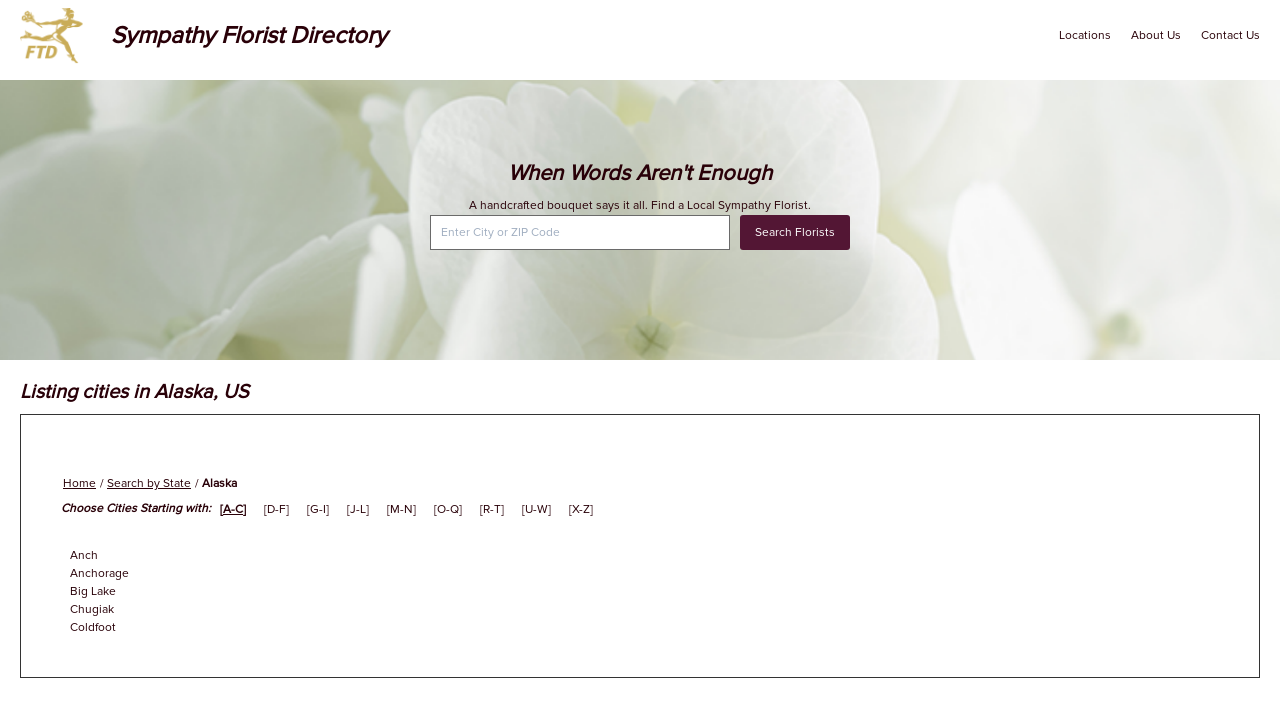

--- FILE ---
content_type: text/html; charset=utf-8
request_url: https://www.ftdsympathyflorists.com/states/alaska
body_size: 6477
content:
<!DOCTYPE html><html><head><meta name="viewport" content="width=device-width"/><meta charSet="utf-8"/><title>Cities</title><meta property="description" content="Cities"/><meta property="robots" content="index, follow"/><meta name="next-head-count" content="5"/><link rel="preload" href="/_next/static/css/styles.0a058876.chunk.css" as="style"/><link rel="stylesheet" href="/_next/static/css/styles.0a058876.chunk.css"/><link rel="preload" href="/_next/static/Dy77GTbrOuEuRKJWJ6xHi/pages/_app.js" as="script"/><link rel="preload" href="/_next/static/Dy77GTbrOuEuRKJWJ6xHi/pages/%5B...uri%5D.js" as="script"/><link rel="preload" href="/_next/static/runtime/webpack-83bd83ab777f80a6c75c.js" as="script"/><link rel="preload" href="/_next/static/chunks/framework.aeef9f0044e31e18da97.js" as="script"/><link rel="preload" href="/_next/static/chunks/29107295.17f432ec12a1626e7c0e.js" as="script"/><link rel="preload" href="/_next/static/chunks/commons.b0c38091b362cef8bcfa.js" as="script"/><link rel="preload" href="/_next/static/chunks/f7c7b84cd60408c3c5a621e7a0776cd119da57ba.47b26c11875ae7d2ce38.js" as="script"/><link rel="preload" href="/_next/static/chunks/4da3d69691696e538eeeb65be6df94174404cf9d.d657766cb52d7bc3a398.js" as="script"/><link rel="preload" href="/_next/static/chunks/styles.486ea4b60822f5e1e0e0.js" as="script"/><link rel="preload" href="/_next/static/runtime/main-5aeb9dfe5b36e991513b.js" as="script"/>
<script>(window.BOOMR_mq=window.BOOMR_mq||[]).push(["addVar",{"rua.upush":"false","rua.cpush":"false","rua.upre":"false","rua.cpre":"false","rua.uprl":"false","rua.cprl":"false","rua.cprf":"false","rua.trans":"","rua.cook":"false","rua.ims":"false","rua.ufprl":"false","rua.cfprl":"false","rua.isuxp":"false","rua.texp":"norulematch","rua.ceh":"false","rua.ueh":"false","rua.ieh.st":"0"}]);</script>
                              <script>!function(a){var e="https://s.go-mpulse.net/boomerang/",t="addEventListener";if(""=="True")a.BOOMR_config=a.BOOMR_config||{},a.BOOMR_config.PageParams=a.BOOMR_config.PageParams||{},a.BOOMR_config.PageParams.pci=!0,e="https://s2.go-mpulse.net/boomerang/";if(window.BOOMR_API_key="ZKREE-XSMJW-3FGNW-B54P3-SQ32F",function(){function n(e){a.BOOMR_onload=e&&e.timeStamp||(new Date).getTime()}if(!a.BOOMR||!a.BOOMR.version&&!a.BOOMR.snippetExecuted){a.BOOMR=a.BOOMR||{},a.BOOMR.snippetExecuted=!0;var i,_,o,r=document.createElement("iframe");if(a[t])a[t]("load",n,!1);else if(a.attachEvent)a.attachEvent("onload",n);r.src="javascript:void(0)",r.title="",r.role="presentation",(r.frameElement||r).style.cssText="width:0;height:0;border:0;display:none;",o=document.getElementsByTagName("script")[0],o.parentNode.insertBefore(r,o);try{_=r.contentWindow.document}catch(O){i=document.domain,r.src="javascript:var d=document.open();d.domain='"+i+"';void(0);",_=r.contentWindow.document}_.open()._l=function(){var a=this.createElement("script");if(i)this.domain=i;a.id="boomr-if-as",a.src=e+"ZKREE-XSMJW-3FGNW-B54P3-SQ32F",BOOMR_lstart=(new Date).getTime(),this.body.appendChild(a)},_.write("<bo"+'dy onload="document._l();">'),_.close()}}(),"".length>0)if(a&&"performance"in a&&a.performance&&"function"==typeof a.performance.setResourceTimingBufferSize)a.performance.setResourceTimingBufferSize();!function(){if(BOOMR=a.BOOMR||{},BOOMR.plugins=BOOMR.plugins||{},!BOOMR.plugins.AK){var e=""=="true"?1:0,t="",n="amhel5qxhwz7w2lwvkda-f-64b2ec83c-clientnsv4-s.akamaihd.net",i="false"=="true"?2:1,_={"ak.v":"39","ak.cp":"1345198","ak.ai":parseInt("453755",10),"ak.ol":"0","ak.cr":9,"ak.ipv":4,"ak.proto":"http/1.1","ak.rid":"13556645","ak.r":47376,"ak.a2":e,"ak.m":"a","ak.n":"essl","ak.bpcip":"3.14.69.0","ak.cport":33214,"ak.gh":"23.200.85.107","ak.quicv":"","ak.tlsv":"tls1.3","ak.0rtt":"","ak.0rtt.ed":"","ak.csrc":"-","ak.acc":"bbr","ak.t":"1769384582","ak.ak":"hOBiQwZUYzCg5VSAfCLimQ==iVGv/oWCm1wqqVLVD+j7GchEqVsgAfkcVurbEGetau0VElOv+E407B4Q3tjiHDwFzrIajsmU9LsPbmgbrOAnzF6Y0WavtlXcAPWtw0P8s+EOLV/x+eDmQ2iKAUqPkz+D272jchYBGKpY9FIgQfqLL6PQL+3NVsWa/9bx2+2aMDRgXemoqDNsRIwWwSlbPq3ZPlbFQe+EXTWXAgSnab0UwHOTo+kh5sQOOUfuyJFHCC1dVcAAXfEglKThAeNBX9ebQDGeoVHjflrZy/Twi1XqUJVoUZHB6fW4IE2AkmRbirMUVqNEvMbqOYeKpaM4yqu9ZS0PbyFYUdPp+fgSWyliBvNrZj9+RfU7S+sUkYPQmQMkn+pzevIAbE94j7lryHeqAM3u5K4EdMicQ2lmritQOX3AT0rI5m70jHYAEv+v6Wo=","ak.pv":"346","ak.dpoabenc":"","ak.tf":i};if(""!==t)_["ak.ruds"]=t;var o={i:!1,av:function(e){var t="http.initiator";if(e&&(!e[t]||"spa_hard"===e[t]))_["ak.feo"]=void 0!==a.aFeoApplied?1:0,BOOMR.addVar(_)},rv:function(){var a=["ak.bpcip","ak.cport","ak.cr","ak.csrc","ak.gh","ak.ipv","ak.m","ak.n","ak.ol","ak.proto","ak.quicv","ak.tlsv","ak.0rtt","ak.0rtt.ed","ak.r","ak.acc","ak.t","ak.tf"];BOOMR.removeVar(a)}};BOOMR.plugins.AK={akVars:_,akDNSPreFetchDomain:n,init:function(){if(!o.i){var a=BOOMR.subscribe;a("before_beacon",o.av,null,null),a("onbeacon",o.rv,null,null),o.i=!0}return this},is_complete:function(){return!0}}}}()}(window);</script></head><body><div id="__next"><div class="theme-sympathy-1EHsg"><header class="header-container flex px-3 sm:px-5 py-2 items-center header-2v3Mx "><figure><a href="/" target="_top"><picture alt="logo"><source media="(min-width:768px)" srcSet="//images.ctfassets.net/siew2rwvx6rf/4y8hPkbfann8hKP0Kr3Pjp/ffd27d3dc3c0c0829d95cee801a47384/directory-demo-logo-ftd.png"/><source media="(min-width:320px)" srcSet="//images.ctfassets.net/siew2rwvx6rf/4y8hPkbfann8hKP0Kr3Pjp/ffd27d3dc3c0c0829d95cee801a47384/directory-demo-logo-ftd.png"/><img src="//images.ctfassets.net/siew2rwvx6rf/4y8hPkbfann8hKP0Kr3Pjp/ffd27d3dc3c0c0829d95cee801a47384/directory-demo-logo-ftd.png" alt="logo"/></picture></a></figure><a href="/" target="_self" class="titlelink"><h1 class="title">Sympathy Florist Directory</h1></a><nav class="nav "><div class="nav-1g32_"><ul class=""><li><a href="/states" target="_top">Locations</a></li><li><a href="/about-us" target="_top">About Us</a></li><li><a href="/contact-us" target="_top">Contact Us</a></li></ul></div></nav><div class="menu-icon"><svg xmlns="http://www.w3.org/2000/svg" height="20" viewBox="0 -53 384 384" width="20"><path d="m368 154.667969h-352c-8.832031 0-16-7.167969-16-16s7.167969-16 16-16h352c8.832031 0 16 7.167969 16 16s-7.167969 16-16 16zm0 0"></path><path d="m368 32h-352c-8.832031 0-16-7.167969-16-16s7.167969-16 16-16h352c8.832031 0 16 7.167969 16 16s-7.167969 16-16 16zm0 0"></path><path d="m368 277.332031h-352c-8.832031 0-16-7.167969-16-16s7.167969-16 16-16h352c8.832031 0 16 7.167969 16 16s-7.167969 16-16 16zm0 0"></path></svg></div></header><main class="main-container  main-3D4o-"><div class="content-tile-container contentTile-3fp7M"><div class="text-over-image text-align-center search-banner"><figure class="content-tile"><div class="image-container"><picture alt="sympathy flowers"><source media="(min-width:768px)" srcSet="//images.ctfassets.net/siew2rwvx6rf/5KSDvM4u8igVBhxTdTvyoT/ac8b3757d961a9a8dd255be2119db280/FTDS-Hero-7.30.20.png"/><source media="(min-width:320px)" srcSet="//images.ctfassets.net/siew2rwvx6rf/5KSDvM4u8igVBhxTdTvyoT/ac8b3757d961a9a8dd255be2119db280/FTDS-Hero-7.30.20.png"/><img src="//images.ctfassets.net/siew2rwvx6rf/5KSDvM4u8igVBhxTdTvyoT/ac8b3757d961a9a8dd255be2119db280/FTDS-Hero-7.30.20.png" alt="sympathy flowers"/></picture></div><figcaption><h2 class="heading">When Words Aren&#x27;t Enough</h2><div class="content">A handcrafted bouquet says it all. Find a Local Sympathy Florist.</div><div class="search-bar-container searchBar-D__yM"><div class="search-bar-inner"><span class="search-bar-heading">When Words Aren&#x27;t Enough</span><div class="search-form"><div class="auto-suggestions"><input type="text" value="" class="input-field" placeholder="Enter City or ZIP Code"/></div><button type="submit" class="search" disabled="">Search Florists</button></div></div></div></figcaption></figure></div></div><div class="cities-container cities-1SFoL "><h2 class="heading container heading-1BXid">Listing cities in Alaska, US</h2><div class="subContainer-2lLBl"><div class="nav-1g32_"><ul class="breadCrumb"><li><a href="/" target="_top">Home</a></li><li><a href="/states" target="_top">Search by State</a></li><li><label>Alaska</label></li></ul></div><div class="filterContent-1ynue"><h5>Choose Cities Starting with: </h5><ul><li class="filterLink active-3o5y3">[<!-- -->A-C<!-- -->]</li><li class="filterLink ">[<!-- -->D-F<!-- -->]</li><li class="filterLink ">[<!-- -->G-I<!-- -->]</li><li class="filterLink ">[<!-- -->J-L<!-- -->]</li><li class="filterLink ">[<!-- -->M-N<!-- -->]</li><li class="filterLink ">[<!-- -->O-Q<!-- -->]</li><li class="filterLink ">[<!-- -->R-T<!-- -->]</li><li class="filterLink ">[<!-- -->U-W<!-- -->]</li><li class="filterLink ">[<!-- -->X-Z<!-- -->]</li></ul></div><div class="container citiesContent-3fcEb"><div class="aplhabeticalOrder show-3dbsq"><div class="nav-1g32_"><ul class=""><li><a href="/states/alaska/anch" target="_top">Anch</a></li><li><a href="/states/alaska/anchorage" target="_top">Anchorage</a></li><li><a href="/states/alaska/big-lake" target="_top">Big Lake</a></li><li><a href="/states/alaska/chugiak" target="_top">Chugiak</a></li><li><a href="/states/alaska/coldfoot" target="_top">Coldfoot</a></li></ul></div></div><div class="aplhabeticalOrder hidden-clBt6"><div class="nav-1g32_"><ul class=""><li><a href="/states/alaska/douglas" target="_top">Douglas</a></li><li><a href="/states/alaska/eagle-river" target="_top">Eagle River</a></li><li><a href="/states/alaska/elmendorf-afb" target="_top">Elmendorf Afb</a></li><li><a href="/states/alaska/english-bay" target="_top">English Bay</a></li><li><a href="/states/alaska/fairbanks" target="_top">Fairbanks</a></li><li><a href="/states/alaska/fort-richardson" target="_top">Fort Richardson</a></li><li><a href="/states/alaska/fort-richardson-army-base" target="_top">Fort Richardson Army Base</a></li><li><a href="/states/alaska/fort-wainwright" target="_top">Fort Wainwright</a></li><li><a href="/states/alaska/fritz-creek" target="_top">Fritz Creek</a></li></ul></div></div><div class="aplhabeticalOrder hidden-clBt6"><div class="nav-1g32_"><ul class=""><li><a href="/states/alaska/halibut-cove" target="_top">Halibut Cove</a></li><li><a href="/states/alaska/homer" target="_top">Homer</a></li><li><a href="/states/alaska/houston" target="_top">Houston</a></li></ul></div></div><div class="aplhabeticalOrder hidden-clBt6"><div class="nav-1g32_"><ul class=""><li><a href="/states/alaska/jber" target="_top">Jber</a></li><li><a href="/states/alaska/juneau" target="_top">Juneau</a></li><li><a href="/states/alaska/kachemak" target="_top">Kachemak</a></li><li><a href="/states/alaska/kenai" target="_top">Kenai</a></li><li><a href="/states/alaska/ketchikan" target="_top">Ketchikan</a></li><li><a href="/states/alaska/kodiak" target="_top">Kodiak</a></li></ul></div></div><div class="aplhabeticalOrder hidden-clBt6"><div class="nav-1g32_"><ul class=""><li><a href="/states/alaska/meadow-lake" target="_top">Meadow Lake</a></li><li><a href="/states/alaska/nanwalek" target="_top">Nanwalek</a></li><li><a href="/states/alaska/north-pole" target="_top">North Pole</a></li></ul></div></div><div class="aplhabeticalOrder hidden-clBt6"><div class="nav-1g32_"><ul class=""><li><a href="/states/alaska/palmer" target="_top">Palmer</a></li><li><a href="/states/alaska/port-graham" target="_top">Port Graham</a></li></ul></div></div><div class="aplhabeticalOrder hidden-clBt6"><div class="nav-1g32_"><ul class=""><li><a href="/states/alaska/seward" target="_top">Seward</a></li><li><a href="/states/alaska/soldotna" target="_top">Soldotna</a></li></ul></div></div><div class="aplhabeticalOrder hidden-clBt6"><div class="nav-1g32_"><ul class=""><li><a href="/states/alaska/valdez" target="_top">Valdez</a></li><li><a href="/states/alaska/wasilla" target="_top">Wasilla</a></li></ul></div></div><div class="aplhabeticalOrder hidden-clBt6"><h5>No Cities Found</h5></div></div></div></div><div class="content-tile-container contentTile-3fp7M"><div><figure class="content-tile"><figcaption><h2 class="heading"></h2><div class="content">Looking for high-quality sympathy florists that serves  AK? Browse the sympathy florists listed below and order sympathy flower arrangements online. With FTDsympathyflorists.com, you can search for local sympathy florists in the U.S. and Canada, and order with the local flower shop that best fits your needs. With FTDsympathyflorists.com, you can search for local florists in the U.S. and Canada, and order with the local flower shop that best fits your needs. Search our directory for a local sympathy flower shop near you! </div></figcaption></figure></div></div></main><footer class="footer-container bg-primary p-4 mt-8 footer-2xHUE "><nav class="nav"><div class="logo flex"><figure><a href="/" target="_top"><picture alt="footer logo"><source media="(min-width:768px)" srcSet="//images.ctfassets.net/siew2rwvx6rf/3xQmEsTufboR460Q7Qab3z/26d69ae79fc91202b0ce6a384fa38269/directory-demo-logo-ftd-bl.jpg"/><source media="(min-width:320px)" srcSet="//images.ctfassets.net/siew2rwvx6rf/3xQmEsTufboR460Q7Qab3z/26d69ae79fc91202b0ce6a384fa38269/directory-demo-logo-ftd-bl.jpg"/><img src="//images.ctfassets.net/siew2rwvx6rf/3xQmEsTufboR460Q7Qab3z/26d69ae79fc91202b0ce6a384fa38269/directory-demo-logo-ftd-bl.jpg" alt="footer logo"/></picture></a></figure></div><div class="columns pb-5"><h4 class="heading uppercase">Company</h4><div class="links"><div class="nav-1g32_"><ul class=""><li><a href="/about-us" target="_top">About Us</a></li><li><a href="https://www.ftd.com/blog/" target="_blank">FTD Blog</a></li></ul></div></div></div><div class="columns pb-5"><h4 class="heading uppercase">Find a Florist</h4><div class="links"><div class="nav-1g32_"><ul class=""><li><a href="/states" target="_top">Search by State or City</a></li><li><a href="/flower-guide" target="_top">Flower Guide</a></li><li><a href="/plant-guide" target="_top">Plant Guide</a></li><li><a href="/ideas-and-inspiration" target="_top">Ideas and Inspiration</a></li></ul></div></div></div><div class="columns pb-5"><h4 class="heading uppercase">Help</h4><div class="links"><div class="nav-1g32_"><ul class=""><li><a href="/contact-us" target="_top">Contact us</a></li><li><a href="https://www.ftdi.com/membership/joinftd.asp" target="_blank">Join the FTD Florist Network</a></li><li><a href="/privacy" target="_top">Privacy Policy</a></li><li><a href="/site-map" target="_top">Sitemap</a></li></ul></div></div></div></nav><div class="copyright">Copyright ©2021 FTD, LLC Downers Grove, IL. All Rights Reserved.</div></footer></div></div><script id="__NEXT_DATA__" type="application/json">{"props":{"pageProps":{"globalData":{"headerComponents":[{"component":"global-theme","attributes":{"fontFamily":"ProximaNova","primaryColor":"#ffd5d4","secondaryColor":"white"},"componentUniqueId":"-787140901","rowNumber":0},{"component":"primary-navigation","attributes":{"logo":{"alt":"logo","url":"//images.ctfassets.net/siew2rwvx6rf/4y8hPkbfann8hKP0Kr3Pjp/ffd27d3dc3c0c0829d95cee801a47384/directory-demo-logo-ftd.png"},"links":[{"linkLabel":"Locations","linkUrl":"/states"},{"linkLabel":"About Us","linkUrl":"/about-us"},{"linkLabel":"Contact Us","linkUrl":"/contact-us"}],"title":"Sympathy Florist Directory"},"componentUniqueId":"-774640002","rowNumber":0}],"footerComponents":[{"component":"footer","attributes":{"copyright":{"text":"Copyright ©2021 FTD, LLC Downers Grove, IL. All Rights Reserved."},"columns":[{"heading":"Company","links":[{"linkLabel":"About Us","linkUrl":"/about-us"},{"linkLabel":"FTD Blog","linkUrl":"https://www.ftd.com/blog/","newWindow":true}]},{"heading":"Find a Florist","links":[{"linkLabel":"Search by State or City","linkUrl":"/states"},{"linkLabel":"Flower Guide","linkUrl":"/flower-guide"},{"linkLabel":"Plant Guide","linkUrl":"/plant-guide"},{"linkLabel":"Ideas and Inspiration","linkUrl":"/ideas-and-inspiration"}]},{"heading":"Help","links":[{"linkLabel":"Contact us","linkUrl":"/contact-us"},{"linkLabel":"Join the FTD Florist Network","linkUrl":"https://www.ftdi.com/membership/joinftd.asp","newWindow":true},{"linkLabel":"Privacy Policy","linkUrl":"/privacy"},{"linkLabel":"Sitemap","linkUrl":"/site-map"}]}],"logo":{"alt":"footer logo","url":"//images.ctfassets.net/siew2rwvx6rf/3xQmEsTufboR460Q7Qab3z/26d69ae79fc91202b0ce6a384fa38269/directory-demo-logo-ftd-bl.jpg"}},"componentUniqueId":"-552319247","rowNumber":0}],"cmsPagePath":"/content/ftdi/directory/sympathy/global","support-request-tags":"ftdi:ftd/sources/552,ftdi:ftd/siteTests/afpay-2,ftdi:ftd/siteTests/apay-2,ftdi:ftd/siteTests/gpay-2,ftdi:ftd/siteTests/rbd-2,ftdi:ftd/siteTests/emd-2,ftdi:ftd/siteTests/gnow-2,ftdi:ftd/orgId/main site,ftdi:ftd/deviceType/d,ftdi:ftd/pages/static","support-timestamp":"2026-01-25T23:40:04.406192Z","support-copy-id":"15.1704482385419","support-key":"PageKey(page=/content/ftdi/directory/sympathy/global, metaCmsVersionId=1615564229817, source=CONTENTFUL)","pageTitle":"Global Page","description":"test","error":false,"articles":[]},"pageData":{"components":[{"component":"content-tile","attributes":{"image":{"alt":"sympathy flowers","url":"//images.ctfassets.net/siew2rwvx6rf/5KSDvM4u8igVBhxTdTvyoT/ac8b3757d961a9a8dd255be2119db280/FTDS-Hero-7.30.20.png"},"cssClass":"text-over-image text-align-center search-banner","heading":"When Words Aren't Enough","description":"A handcrafted bouquet says it all. Find a Local Sympathy Florist.","searchData":{"buttonText":"Search Florists","placeholderText":"Enter City or ZIP Code"}},"rowNumber":0},{"component":"list-cities","attributes":{"heading":"Listing cities in \u003cstate\u003e, \u003ccountry\u003e","componentName":"list-cities"},"rowNumber":0},{"component":"content-tile","attributes":{"description":"Looking for high-quality sympathy florists that serves  \u003cstate\u003e? Browse the sympathy florists listed below and order sympathy flower arrangements online. With FTDsympathyflorists.com, you can search for local sympathy florists in the U.S. and Canada, and order with the local flower shop that best fits your needs. With FTDsympathyflorists.com, you can search for local florists in the U.S. and Canada, and order with the local flower shop that best fits your needs. Search our directory for a local sympathy flower shop near you! "},"rowNumber":0},{"component":"seo-metadata","attributes":{"pageTitle":"Cities","description":"Cities"},"rowNumber":0}],"cmsPagePath":"/content/ftdi/directory/sympathy/search-page/cities-listing-page","support-request-tags":"ftdi:ftd/sources/552,ftdi:ftd/siteTests/afpay-2,ftdi:ftd/siteTests/apay-2,ftdi:ftd/siteTests/gpay-2,ftdi:ftd/siteTests/rbd-2,ftdi:ftd/siteTests/emd-2,ftdi:ftd/siteTests/gnow-2,ftdi:ftd/orgId/main site,ftdi:ftd/deviceType/d,ftdi:ftd/pages/static","support-timestamp":"2026-01-25T23:32:32.555621Z","support-copy-id":"15.1704482385419","support-key":"PageKey(page=/content/ftdi/directory/sympathy/search-page/cities-listing-page, metaCmsVersionId=1606762555388, source=CONTENTFUL)","pageTitle":"cities listing pages","description":"null","error":false,"articles":[]},"serviceData":{"request":{"country":"US","state":"Alaska","city":"","stateCode":"AK","deliveryCity":"","page":0,"size":500,"sympathySubscription":"Y","websiteTheme":"sympathy","hostname":"/states/alaska","host":"www.ftdsympathyflorists.com"},"response":[{"country":"US","state":"AK","cities":["Anch","Anchorage","Big Lake","Chugiak","Coldfoot","Douglas","Eagle River","Elmendorf Afb","English Bay","Fairbanks","Fort Richardson","Fort Richardson Army Base","Fort Wainwright","Fritz Creek","Halibut Cove","Homer","Houston","Jber","Juneau","Kachemak","Kenai","Ketchikan","Kodiak","Meadow Lake","Nanwalek","North Pole","Palmer","Port Graham","Seward","Soldotna","Valdez","Wasilla"]}]},"envVar":{"NODE_API_DOMAIN":"api-gateway.ftd.com","NODE_CMS_AUTHOR":"https://prod-aem-sites.gcp.ftdi.com/content/ftdi/directory/{theme}/{pageName}.model.json","NODE_CMS_PUBLISHER":"https://prod-gke-primary-2-proxy-prod.gcp.ftdi.com/aem-dispatcher-service/content/ftdi/directory/{theme}/{pageName}.model.json","NODE_CMS_CREDENTIALS":"directory-api-reader:Ftd@directory","GOOGLE_CAPTCHA_SITE_KEY":"6Ldi8bcZAAAAAPa8MwsEcaWYJJKBwSeTvwtwlYWp","GOOGLE_CAPTCHA_SECRET_KEY":"6Ldi8bcZAAAAACo4rpAdq1aYwxhtAzicvYjtCyQz","ENABLE_CONTENTFUL_IMAGES":"true"},"cssTheme":"theme-sympathy","pageType":"cities"}},"page":"/[...uri]","query":{"uri":["states","alaska"]},"buildId":"Dy77GTbrOuEuRKJWJ6xHi","isFallback":false,"customServer":true,"gip":true,"appGip":true}</script><script nomodule="" src="/_next/static/runtime/polyfills-788a592a52ba46c11fcc.js"></script><script async="" data-next-page="/_app" src="/_next/static/Dy77GTbrOuEuRKJWJ6xHi/pages/_app.js"></script><script async="" data-next-page="/[...uri]" src="/_next/static/Dy77GTbrOuEuRKJWJ6xHi/pages/%5B...uri%5D.js"></script><script src="/_next/static/runtime/webpack-83bd83ab777f80a6c75c.js" async=""></script><script src="/_next/static/chunks/framework.aeef9f0044e31e18da97.js" async=""></script><script src="/_next/static/chunks/29107295.17f432ec12a1626e7c0e.js" async=""></script><script src="/_next/static/chunks/commons.b0c38091b362cef8bcfa.js" async=""></script><script src="/_next/static/chunks/f7c7b84cd60408c3c5a621e7a0776cd119da57ba.47b26c11875ae7d2ce38.js" async=""></script><script src="/_next/static/chunks/4da3d69691696e538eeeb65be6df94174404cf9d.d657766cb52d7bc3a398.js" async=""></script><script src="/_next/static/chunks/styles.486ea4b60822f5e1e0e0.js" async=""></script><script src="/_next/static/runtime/main-5aeb9dfe5b36e991513b.js" async=""></script><script src="/_next/static/Dy77GTbrOuEuRKJWJ6xHi/_buildManifest.js" async=""></script><script src="/_next/static/Dy77GTbrOuEuRKJWJ6xHi/_ssgManifest.js" async=""></script></body></html>

--- FILE ---
content_type: application/javascript; charset=UTF-8
request_url: https://www.ftdsympathyflorists.com/_next/static/chunks/4da3d69691696e538eeeb65be6df94174404cf9d.d657766cb52d7bc3a398.js
body_size: 8544
content:
(window.webpackJsonp=window.webpackJsonp||[]).push([[3],{"/jkW":function(t,e,r){"use strict";e.__esModule=!0,e.isDynamicRoute=function(t){return n.test(t)};var n=/\/\[[^/]+?\](?=\/|$)/},"0Bsm":function(t,e,r){"use strict";var n=r("TqRt");e.__esModule=!0,e.default=function(t){function e(e){return o.default.createElement(t,Object.assign({router:(0,a.useRouter)()},e))}e.getInitialProps=t.getInitialProps,e.origGetInitialProps=t.origGetInitialProps,!1;return e};var o=n(r("q1tI")),a=r("nOHt")},"284h":function(t,e,r){var n=r("cDf5");function o(){if("function"!==typeof WeakMap)return null;var t=new WeakMap;return o=function(){return t},t}t.exports=function(t){if(t&&t.__esModule)return t;if(null===t||"object"!==n(t)&&"function"!==typeof t)return{default:t};var e=o();if(e&&e.has(t))return e.get(t);var r={},a=Object.defineProperty&&Object.getOwnPropertyDescriptor;for(var i in t)if(Object.prototype.hasOwnProperty.call(t,i)){var c=a?Object.getOwnPropertyDescriptor(t,i):null;c&&(c.get||c.set)?Object.defineProperty(r,i,c):r[i]=t[i]}return r.default=t,e&&e.set(t,r),r}},"4JlD":function(t,e,r){"use strict";var n=function(t){switch(typeof t){case"string":return t;case"boolean":return t?"true":"false";case"number":return isFinite(t)?t:"";default:return""}};t.exports=function(t,e,r,c){return e=e||"&",r=r||"=",null===t&&(t=void 0),"object"===typeof t?a(i(t),(function(i){var c=encodeURIComponent(n(i))+r;return o(t[i])?a(t[i],(function(t){return c+encodeURIComponent(n(t))})).join(e):c+encodeURIComponent(n(t[i]))})).join(e):c?encodeURIComponent(n(c))+r+encodeURIComponent(n(t)):""};var o=Array.isArray||function(t){return"[object Array]"===Object.prototype.toString.call(t)};function a(t,e){if(t.map)return t.map(e);for(var r=[],n=0;n<t.length;n++)r.push(e(t[n],n));return r}var i=Object.keys||function(t){var e=[];for(var r in t)Object.prototype.hasOwnProperty.call(t,r)&&e.push(r);return e}},"7W2i":function(t,e,r){var n=r("SksO");t.exports=function(t,e){if("function"!==typeof e&&null!==e)throw new TypeError("Super expression must either be null or a function");t.prototype=Object.create(e&&e.prototype,{constructor:{value:t,writable:!0,configurable:!0}}),e&&n(t,e)}},FYa8:function(t,e,r){"use strict";var n;e.__esModule=!0,e.HeadManagerContext=void 0;var o=((n=r("q1tI"))&&n.__esModule?n:{default:n}).default.createContext(null);e.HeadManagerContext=o},Nsbk:function(t,e){function r(e){return t.exports=r=Object.setPrototypeOf?Object.getPrototypeOf:function(t){return t.__proto__||Object.getPrototypeOf(t)},r(e)}t.exports=r},PJYZ:function(t,e){t.exports=function(t){if(void 0===t)throw new ReferenceError("this hasn't been initialised - super() hasn't been called");return t}},Qetd:function(t,e,r){"use strict";var n=Object.assign.bind(Object);t.exports=n,t.exports.default=t.exports},QmWs:function(t,e,r){var n,o=(n=r("s4NR"))&&"object"==typeof n&&"default"in n?n.default:n,a=/https?|ftp|gopher|file/;function i(t){"string"==typeof t&&(t=_(t));var e=function(t,e,r){var n=t.auth,o=t.hostname,a=t.protocol||"",i=t.pathname||"",c=t.hash||"",u=t.query||"",s=!1;n=n?encodeURIComponent(n).replace(/%3A/i,":")+"@":"",t.host?s=n+t.host:o&&(s=n+(~o.indexOf(":")?"["+o+"]":o),t.port&&(s+=":"+t.port)),u&&"object"==typeof u&&(u=e.encode(u));var p=t.search||u&&"?"+u||"";return a&&":"!==a.substr(-1)&&(a+=":"),t.slashes||(!a||r.test(a))&&!1!==s?(s="//"+(s||""),i&&"/"!==i[0]&&(i="/"+i)):s||(s=""),c&&"#"!==c[0]&&(c="#"+c),p&&"?"!==p[0]&&(p="?"+p),{protocol:a,host:s,pathname:i=i.replace(/[?#]/g,encodeURIComponent),search:p=p.replace("#","%23"),hash:c}}(t,o,a);return""+e.protocol+e.host+e.pathname+e.search+e.hash}var c="http://",u="w.w",s=c+u,p=/^([a-z0-9.+-]*:\/\/\/)([a-z0-9.+-]:\/*)?/i,l=/https?|ftp|gopher|file/;function f(t,e){var r="string"==typeof t?_(t):t;t="object"==typeof t?i(t):t;var n=_(e),o="";r.protocol&&!r.slashes&&(o=r.protocol,t=t.replace(r.protocol,""),o+="/"===e[0]||"/"===t[0]?"/":""),o&&n.protocol&&(o="",n.slashes||(o=n.protocol,e=e.replace(n.protocol,"")));var a=t.match(p);a&&!n.protocol&&(t=t.substr((o=a[1]+(a[2]||"")).length),/^\/\/[^/]/.test(e)&&(o=o.slice(0,-1)));var u=new URL(t,s+"/"),f=new URL(e,u).toString().replace(s,""),h=n.protocol||r.protocol;return h+=r.slashes||n.slashes?"//":"",!o&&h?f=f.replace(c,h):o&&(f=f.replace(c,"")),l.test(f)||~e.indexOf(".")||"/"===t.slice(-1)||"/"===e.slice(-1)||"/"!==f.slice(-1)||(f=f.slice(0,-1)),o&&(f=o+("/"===f[0]?f.substr(1):f)),f}function h(){}h.parse=_,h.format=i,h.resolve=f,h.resolveObject=f;var d=/^https?|ftp|gopher|file/,v=/^(.*?)([#?].*)/,y=/^([a-z0-9.+-]*:)(\/{0,3})(.*)/i,m=/^([a-z0-9.+-]*:)?\/\/\/*/i,g=/^([a-z0-9.+-]*:)(\/{0,2})\[(.*)\]$/i;function b(t){try{return decodeURI(t)}catch(o){return t}}function _(t,e,r){if(void 0===e&&(e=!1),void 0===r&&(r=!1),t&&"object"==typeof t&&t instanceof h)return t;var n=(t=t.trim()).match(v);t=n?b(n[1]).replace(/\\/g,"/")+n[2]:b(t).replace(/\\/g,"/"),g.test(t)&&"/"!==t.slice(-1)&&(t+="/");var a=!/(^javascript)/.test(t)&&t.match(y),c=m.test(t),p="";a&&(d.test(a[1])||(p=a[1].toLowerCase(),t=""+a[2]+a[3]),a[2]||(c=!1,d.test(a[1])?(p=a[1],t=""+a[3]):t="//"+a[3]),3!==a[2].length&&1!==a[2].length||(p=a[1],t="/"+a[3]));var l,f=(n?n[1]:t).match(/(:[0-9]+)/),_="";f&&f[1]&&3===f[1].length&&(t=t.replace(_=f[1],_+"00"));var w=new h,S="",x="";try{l=new URL(t)}catch(o){S=o,p||r||!/^\/\//.test(t)||/^\/\/.+[@.]/.test(t)||(x="/",t=t.substr(1));try{l=new URL(t,s)}catch(t){return w.protocol=p,w.href=p,w}}w.slashes=c&&!x,w.host=l.host===u?"":l.host,w.hostname=l.hostname===u?"":l.hostname.replace(/(\[|\])/g,""),w.protocol=S?p||null:l.protocol,w.search=l.search.replace(/\\/g,"%5C"),w.hash=l.hash.replace(/\\/g,"%5C");var P=t.split("#");!w.search&&~P[0].indexOf("?")&&(w.search="?"),w.hash||""!==P[1]||(w.hash="#"),w.query=e?o.decode(l.search.substr(1)):w.search.substr(1),w.pathname=x+b(l.pathname).replace(/"/g,"%22"),"about:"===w.protocol&&"blank"===w.pathname&&(w.protocol="",w.pathname=""),S&&"/"!==t[0]&&(w.pathname=w.pathname.substr(1)),p&&!d.test(p)&&"/"!==t.slice(-1)&&"/"===w.pathname&&(w.pathname=""),w.path=w.pathname+w.search,w.auth=[l.username,l.password].map(decodeURIComponent).filter(Boolean).join(":"),w.port=l.port,_&&(w.host=w.host.replace(_+"00",_),w.port=w.port.slice(0,-2)),w.href=x?""+w.pathname+w.search+w.hash:i(w);var C=/^(file)/.test(w.href)?["host","hostname"]:[];return Object.keys(w).forEach((function(t){~C.indexOf(t)||(w[t]=w[t]||null)})),w}e.parse=_,e.format=i,e.resolve=f,e.resolveObject=function(t,e){return _(f(t,e))},e.Url=h},SksO:function(t,e){function r(e,n){return t.exports=r=Object.setPrototypeOf||function(t,e){return t.__proto__=e,t},r(e,n)}t.exports=r},TqRt:function(t,e){t.exports=function(t){return t&&t.__esModule?t:{default:t}}},W8MJ:function(t,e){function r(t,e){for(var r=0;r<e.length;r++){var n=e[r];n.enumerable=n.enumerable||!1,n.configurable=!0,"value"in n&&(n.writable=!0),Object.defineProperty(t,n.key,n)}}t.exports=function(t,e,n){return e&&r(t.prototype,e),n&&r(t,n),t}},YTqd:function(t,e,r){"use strict";e.__esModule=!0,e.getRouteRegex=function(t){var e=(a=t.replace(/\/$/,"")||"/",a.replace(/[|\\{}()[\]^$+*?.-]/g,"\\$&")),r={},n=1,o=e.replace(/\/\\\[([^/]+?)\\\](?=\/|$)/g,(function(t,e){var o=/^\\\[.*\\\]$/.test(e);o&&(e=e.slice(2,-2));var a=/^(\\\.){3}/.test(e);return a&&(e=e.slice(6)),r[e.replace(/\\([|\\{}()[\]^$+*?.-])/g,"$1")]={pos:n++,repeat:a},a?o?"(?:/(.+?))?":"/(.+?)":"/([^/]+?)"}));var a;0;return{re:new RegExp("^"+o+"(?:/)?$","i"),groups:r,namedRegex:void 0}}},a1gu:function(t,e,r){var n=r("cDf5"),o=r("PJYZ");t.exports=function(t,e){return!e||"object"!==n(e)&&"function"!==typeof e?o(t):e}},b48C:function(t,e){t.exports=function(){if("undefined"===typeof Reflect||!Reflect.construct)return!1;if(Reflect.construct.sham)return!1;if("function"===typeof Proxy)return!0;try{return Date.prototype.toString.call(Reflect.construct(Date,[],(function(){}))),!0}catch(t){return!1}}},cDf5:function(t,e){function r(e){return"function"===typeof Symbol&&"symbol"===typeof Symbol.iterator?t.exports=r=function(t){return typeof t}:t.exports=r=function(t){return t&&"function"===typeof Symbol&&t.constructor===Symbol&&t!==Symbol.prototype?"symbol":typeof t},r(e)}t.exports=r},dZ6Y:function(t,e,r){"use strict";e.__esModule=!0,e.default=function(){var t=Object.create(null);return{on:function(e,r){(t[e]||(t[e]=[])).push(r)},off:function(e,r){t[e]&&t[e].splice(t[e].indexOf(r)>>>0,1)},emit:function(e){for(var r=arguments.length,n=new Array(r>1?r-1:0),o=1;o<r;o++)n[o-1]=arguments[o];(t[e]||[]).slice().map((function(t){t.apply(void 0,n)}))}}}},elyg:function(t,e,r){"use strict";var n=r("o0o1"),o=r("yXPU"),a=r("J4zp"),i=r("lwsE"),c=r("W8MJ");e.__esModule=!0,e.addBasePath=y,e.delBasePath=m,e.default=void 0;var u,s=r("QmWs"),p=(u=r("dZ6Y"))&&u.__esModule?u:{default:u},l=r("g/15"),f=r("/jkW"),h=r("gguc"),d=r("YTqd");var v="";function y(t){return 0!==t.indexOf(v)?v+t:t}function m(t){return 0===t.indexOf(v)?t.substr(v.length)||"/":t}function g(t){return t.replace(/\/$/,"")||"/"}var b=function(t){return g(t&&"/"!==t?t:"/index")};function _(t,e,r,n){var o=r?3:1;return function r(){return fetch((0,l.formatWithValidation)({pathname:y("/_next/data/".concat(__NEXT_DATA__.buildId).concat(m(t),".json")),query:e}),{credentials:"same-origin"}).then((function(t){if(!t.ok){if(--o>0&&t.status>=500)return r();throw new Error("Failed to load static props")}return t.json()}))}().then((function(t){return n?n(t):t})).catch((function(t){throw r||(t.code="PAGE_LOAD_ERROR"),t}))}var w=function(){function t(e,r,n,o){var a=this,c=o.initialProps,u=o.pageLoader,p=o.App,h=o.wrapApp,d=o.Component,y=o.err,m=o.subscription,w=o.isFallback;i(this,t),this.route=void 0,this.pathname=void 0,this.query=void 0,this.asPath=void 0,this.basePath=void 0,this.components=void 0,this.sdc={},this.sub=void 0,this.clc=void 0,this.pageLoader=void 0,this._bps=void 0,this.events=void 0,this._wrapApp=void 0,this.isSsr=void 0,this.isFallback=void 0,this.onPopState=function(t){if(t.state){if((!t.state||!a.isSsr||t.state.as!==a.asPath||(0,s.parse)(t.state.url).pathname!==a.pathname)&&(!a._bps||a._bps(t.state))){var e=t.state,r=e.url,n=e.as,o=e.options;0,a.replace(r,n,o)}}else{var i=a.pathname,c=a.query;a.changeState("replaceState",(0,l.formatWithValidation)({pathname:i,query:c}),(0,l.getURL)())}},this._getStaticData=function(t){var e=b((0,s.parse)(t).pathname);return a.sdc[e]?Promise.resolve(a.sdc[e]):_(e,null,a.isSsr,(function(t){return a.sdc[e]=t}))},this._getServerData=function(t){var e=(0,s.parse)(t,!0),r=e.pathname,n=e.query;return _(r=b(r),n,a.isSsr)},this.route=g(e),this.components={},"/_error"!==e&&(this.components[this.route]={Component:d,props:c,err:y,__N_SSG:c&&c.__N_SSG,__N_SSP:c&&c.__N_SSP}),this.components["/_app"]={Component:p},this.events=t.events,this.pageLoader=u,this.pathname=e,this.query=r,this.asPath=(0,f.isDynamicRoute)(e)&&__NEXT_DATA__.autoExport?e:n,this.basePath=v,this.sub=m,this.clc=null,this._wrapApp=h,this.isSsr=!0,this.isFallback=w,"//"!==n.substr(0,2)&&this.changeState("replaceState",(0,l.formatWithValidation)({pathname:e,query:r}),n),window.addEventListener("popstate",this.onPopState)}return c(t,[{key:"update",value:function(t,e){var r=e.default||e,n=this.components[t];if(!n)throw new Error("Cannot update unavailable route: ".concat(t));var o=Object.assign({},n,{Component:r,__N_SSG:e.__N_SSG,__N_SSP:e.__N_SSP});this.components[t]=o,"/_app"!==t?t===this.route&&this.notify(o):this.notify(this.components[this.route])}},{key:"reload",value:function(){window.location.reload()}},{key:"back",value:function(){window.history.back()}},{key:"push",value:function(t){var e=arguments.length>1&&void 0!==arguments[1]?arguments[1]:t,r=arguments.length>2&&void 0!==arguments[2]?arguments[2]:{};return this.change("pushState",t,e,r)}},{key:"replace",value:function(t){var e=arguments.length>1&&void 0!==arguments[1]?arguments[1]:t,r=arguments.length>2&&void 0!==arguments[2]?arguments[2]:{};return this.change("replaceState",t,e,r)}},{key:"change",value:function(e,r,n,o){var a=this;return new Promise((function(i,c){o._h||(a.isSsr=!1),l.ST&&performance.mark("routeChange");var u="object"===typeof r?(0,l.formatWithValidation)(r):r,p="object"===typeof n?(0,l.formatWithValidation)(n):n;if(u=y(u),p=y(p),a.abortComponentLoad(p),!o._h&&a.onlyAHashChange(p))return a.asPath=p,t.events.emit("hashChangeStart",p),a.changeState(e,u,p,o),a.scrollToHash(p),t.events.emit("hashChangeComplete",p),i(!0);var v=(0,s.parse)(u,!0),m=v.pathname,b=v.query,_=v.protocol;if(!m||_)return i(!1);a.urlIsNew(p)||(e="replaceState");var w=g(m),S=o.shallow,x=void 0!==S&&S;if((0,f.isDynamicRoute)(w)){var P=(0,s.parse)(p).pathname,C=(0,d.getRouteRegex)(w),O=(0,h.getRouteMatcher)(C)(P);if(O)Object.assign(b,O);else if(Object.keys(C.groups).filter((function(t){return!b[t]})).length>0)return c(new Error("The provided `as` value (".concat(P,") is incompatible with the `href` value (").concat(w,"). ")+"Read more: https://err.sh/vercel/next.js/incompatible-href-as"))}t.events.emit("routeChangeStart",p),a.getRouteInfo(w,m,b,p,x).then((function(r){var n=r.error;if(n&&n.cancelled)return i(!1);t.events.emit("beforeHistoryChange",p),a.changeState(e,u,p,o),a.set(w,m,b,p,r).then((function(){if(n)throw t.events.emit("routeChangeError",n,p),n;return t.events.emit("routeChangeComplete",p),i(!0)}))}),c)}))}},{key:"changeState",value:function(t,e,r){var n=arguments.length>3&&void 0!==arguments[3]?arguments[3]:{};"pushState"===t&&(0,l.getURL)()===r||window.history[t]({url:e,as:r,options:n},"",r)}},{key:"getRouteInfo",value:function(t,e,r,n){var o=this,a=arguments.length>4&&void 0!==arguments[4]&&arguments[4],i=this.components[t];if(a&&i&&this.route===t)return Promise.resolve(i);var c=function t(a,i){return new Promise((function(c){return"PAGE_LOAD_ERROR"===a.code||i?(window.location.href=n,a.cancelled=!0,c({error:a})):a.cancelled?c({error:a}):void c(o.fetchComponent("/_error").then((function(t){var n=t.page,i={Component:n,err:a};return new Promise((function(t){o.getInitialProps(n,{err:a,pathname:e,query:r}).then((function(e){i.props=e,i.error=a,t(i)}),(function(e){console.error("Error in error page `getInitialProps`: ",e),i.error=a,i.props={},t(i)}))}))})).catch((function(e){return t(e,!0)})))}))};return new Promise((function(e,r){if(i)return e(i);o.fetchComponent(t).then((function(t){return e({Component:t.page,__N_SSG:t.mod.__N_SSG,__N_SSP:t.mod.__N_SSP})}),r)})).then((function(a){var i=a.Component,c=a.__N_SSG,u=a.__N_SSP;return o._getData((function(){return c?o._getStaticData(n):u?o._getServerData(n):o.getInitialProps(i,{pathname:e,query:r,asPath:n})})).then((function(e){return a.props=e,o.components[t]=a,a}))})).catch(c)}},{key:"set",value:function(t,e,r,n,o){return this.isFallback=!1,this.route=t,this.pathname=e,this.query=r,this.asPath=n,this.notify(o)}},{key:"beforePopState",value:function(t){this._bps=t}},{key:"onlyAHashChange",value:function(t){if(!this.asPath)return!1;var e=this.asPath.split("#"),r=a(e,2),n=r[0],o=r[1],i=t.split("#"),c=a(i,2),u=c[0],s=c[1];return!(!s||n!==u||o!==s)||n===u&&o!==s}},{key:"scrollToHash",value:function(t){var e=t.split("#"),r=a(e,2)[1];if(""!==r){var n=document.getElementById(r);if(n)n.scrollIntoView();else{var o=document.getElementsByName(r)[0];o&&o.scrollIntoView()}}else window.scrollTo(0,0)}},{key:"urlIsNew",value:function(t){return this.asPath!==t}},{key:"prefetch",value:function(t){var e=this,r=arguments.length>1&&void 0!==arguments[1]?arguments[1]:t,n=arguments.length>2&&void 0!==arguments[2]?arguments[2]:{};return new Promise((function(o,a){var i=(0,s.parse)(t),c=i.pathname,u=i.protocol;if(c&&!u){0;var p=m(g(c));Promise.all([e.pageLoader.prefetchData(t,m(r)),e.pageLoader[n.priority?"loadPage":"prefetch"](p)]).then((function(){return o()}),a)}}))}},{key:"fetchComponent",value:function(){var t=o(n.mark((function t(e){var r,o,a,i;return n.wrap((function(t){for(;;)switch(t.prev=t.next){case 0:return r=!1,o=this.clc=function(){r=!0},e=m(e),t.next=5,this.pageLoader.loadPage(e);case 5:if(a=t.sent,!r){t.next=10;break}throw(i=new Error('Abort fetching component for route: "'.concat(e,'"'))).cancelled=!0,i;case 10:return o===this.clc&&(this.clc=null),t.abrupt("return",a);case 12:case"end":return t.stop()}}),t,this)})));return function(e){return t.apply(this,arguments)}}()},{key:"_getData",value:function(t){var e=this,r=!1,n=function(){r=!0};return this.clc=n,t().then((function(t){if(n===e.clc&&(e.clc=null),r){var o=new Error("Loading initial props cancelled");throw o.cancelled=!0,o}return t}))}},{key:"getInitialProps",value:function(t,e){var r=this.components["/_app"].Component,n=this._wrapApp(r);return e.AppTree=n,(0,l.loadGetInitialProps)(r,{AppTree:n,Component:t,router:this,ctx:e})}},{key:"abortComponentLoad",value:function(e){if(this.clc){var r=new Error("Route Cancelled");r.cancelled=!0,t.events.emit("routeChangeError",r,e),this.clc(),this.clc=null}}},{key:"notify",value:function(t){return this.sub(t,this.components["/_app"].Component)}}],[{key:"_rewriteUrlForNextExport",value:function(t){return t}}]),t}();e.default=w,w.events=(0,p.default)()},"g/15":function(t,e,r){"use strict";var n=r("o0o1"),o=r("yXPU");e.__esModule=!0,e.execOnce=function(t){var e,r=!1;return function(){return r||(r=!0,e=t.apply(void 0,arguments)),e}},e.getLocationOrigin=i,e.getURL=function(){var t=window.location.href,e=i();return t.substring(e.length)},e.getDisplayName=c,e.isResSent=u,e.loadGetInitialProps=s,e.formatWithValidation=function(t,e){0;return(0,a.format)(t,e)},e.ST=e.SP=e.urlObjectKeys=void 0;var a=r("QmWs");function i(){var t=window.location,e=t.protocol,r=t.hostname,n=t.port;return"".concat(e,"//").concat(r).concat(n?":"+n:"")}function c(t){return"string"===typeof t?t:t.displayName||t.name||"Unknown"}function u(t){return t.finished||t.headersSent}function s(t,e){return p.apply(this,arguments)}function p(){return(p=o(n.mark((function t(e,r){var o,a,i;return n.wrap((function(t){for(;;)switch(t.prev=t.next){case 0:t.next=4;break;case 4:if(o=r.res||r.ctx&&r.ctx.res,e.getInitialProps){t.next=12;break}if(!r.ctx||!r.Component){t.next=11;break}return t.next=9,s(r.Component,r.ctx);case 9:return t.t0=t.sent,t.abrupt("return",{pageProps:t.t0});case 11:return t.abrupt("return",{});case 12:return t.next=14,e.getInitialProps(r);case 14:if(a=t.sent,!o||!u(o)){t.next=17;break}return t.abrupt("return",a);case 17:if(a){t.next=20;break}throw i='"'.concat(c(e),'.getInitialProps()" should resolve to an object. But found "').concat(a,'" instead.'),new Error(i);case 20:return t.abrupt("return",a);case 22:case"end":return t.stop()}}),t)})))).apply(this,arguments)}e.urlObjectKeys=["auth","hash","host","hostname","href","path","pathname","port","protocol","query","search","slashes"];var l="undefined"!==typeof performance;e.SP=l;var f=l&&"function"===typeof performance.mark&&"function"===typeof performance.measure;e.ST=f},gguc:function(t,e,r){"use strict";e.__esModule=!0,e.getRouteMatcher=function(t){var e=t.re,r=t.groups;return function(t){var n=e.exec(t);if(!n)return!1;var o=function(t){try{return decodeURIComponent(t)}catch(r){var e=new Error("failed to decode param");throw e.code="DECODE_FAILED",e}},a={};return Object.keys(r).forEach((function(t){var e=r[t],i=n[e.pos];void 0!==i&&(a[t]=~i.indexOf("/")?i.split("/").map((function(t){return o(t)})):e.repeat?[o(i)]:o(i))})),a}}},kd2E:function(t,e,r){"use strict";function n(t,e){return Object.prototype.hasOwnProperty.call(t,e)}t.exports=function(t,e,r,a){e=e||"&",r=r||"=";var i={};if("string"!==typeof t||0===t.length)return i;var c=/\+/g;t=t.split(e);var u=1e3;a&&"number"===typeof a.maxKeys&&(u=a.maxKeys);var s=t.length;u>0&&s>u&&(s=u);for(var p=0;p<s;++p){var l,f,h,d,v=t[p].replace(c,"%20"),y=v.indexOf(r);y>=0?(l=v.substr(0,y),f=v.substr(y+1)):(l=v,f=""),h=decodeURIComponent(l),d=decodeURIComponent(f),n(i,h)?o(i[h])?i[h].push(d):i[h]=[i[h],d]:i[h]=d}return i};var o=Array.isArray||function(t){return"[object Array]"===Object.prototype.toString.call(t)}},lwsE:function(t,e){t.exports=function(t,e){if(!(t instanceof e))throw new TypeError("Cannot call a class as a function")}},nOHt:function(t,e,r){"use strict";var n=r("sXyB");function o(t,e){var r;if("undefined"===typeof Symbol||null==t[Symbol.iterator]){if(Array.isArray(t)||(r=function(t,e){if(!t)return;if("string"===typeof t)return a(t,e);var r=Object.prototype.toString.call(t).slice(8,-1);"Object"===r&&t.constructor&&(r=t.constructor.name);if("Map"===r||"Set"===r)return Array.from(t);if("Arguments"===r||/^(?:Ui|I)nt(?:8|16|32)(?:Clamped)?Array$/.test(r))return a(t,e)}(t))||e&&t&&"number"===typeof t.length){r&&(t=r);var n=0,o=function(){};return{s:o,n:function(){return n>=t.length?{done:!0}:{done:!1,value:t[n++]}},e:function(t){throw t},f:o}}throw new TypeError("Invalid attempt to iterate non-iterable instance.\nIn order to be iterable, non-array objects must have a [Symbol.iterator]() method.")}var i,c=!0,u=!1;return{s:function(){r=t[Symbol.iterator]()},n:function(){var t=r.next();return c=t.done,t},e:function(t){u=!0,i=t},f:function(){try{c||null==r.return||r.return()}finally{if(u)throw i}}}}function a(t,e){(null==e||e>t.length)&&(e=t.length);for(var r=0,n=new Array(e);r<e;r++)n[r]=t[r];return n}var i=r("284h"),c=r("TqRt");e.__esModule=!0,e.useRouter=function(){return u.default.useContext(p.RouterContext)},e.makePublicRouterInstance=function(t){var e,r=t,n={},a=o(h);try{for(a.s();!(e=a.n()).done;){var i=e.value;"object"!==typeof r[i]?n[i]=r[i]:n[i]=Object.assign({},r[i])}}catch(c){a.e(c)}finally{a.f()}return n.events=s.default.events,d.forEach((function(t){n[t]=function(){return r[t].apply(r,arguments)}})),n},e.createRouter=e.withRouter=e.default=void 0;var u=c(r("q1tI")),s=i(r("elyg"));e.Router=s.default,e.NextRouter=s.NextRouter;var p=r("qOIg"),l=c(r("0Bsm"));e.withRouter=l.default;var f={router:null,readyCallbacks:[],ready:function(t){if(this.router)return t();this.readyCallbacks.push(t)}},h=["pathname","route","query","asPath","components","isFallback","basePath"],d=["push","replace","reload","back","prefetch","beforePopState"];function v(){if(!f.router){throw new Error('No router instance found.\nYou should only use "next/router" inside the client side of your app.\n')}return f.router}Object.defineProperty(f,"events",{get:function(){return s.default.events}}),h.forEach((function(t){Object.defineProperty(f,t,{get:function(){return v()[t]}})})),d.forEach((function(t){f[t]=function(){var e=v();return e[t].apply(e,arguments)}})),["routeChangeStart","beforeHistoryChange","routeChangeComplete","routeChangeError","hashChangeStart","hashChangeComplete"].forEach((function(t){f.ready((function(){s.default.events.on(t,(function(){var e="on".concat(t.charAt(0).toUpperCase()).concat(t.substring(1)),r=f;if(r[e])try{r[e].apply(r,arguments)}catch(n){console.error("Error when running the Router event: ".concat(e)),console.error("".concat(n.message,"\n").concat(n.stack))}}))}))}));var y=f;e.default=y;e.createRouter=function(){for(var t=arguments.length,e=new Array(t),r=0;r<t;r++)e[r]=arguments[r];return f.router=n(s.default,e),f.readyCallbacks.forEach((function(t){return t()})),f.readyCallbacks=[],f.router}},qOIg:function(t,e,r){"use strict";var n;e.__esModule=!0,e.RouterContext=void 0;var o=((n=r("q1tI"))&&n.__esModule?n:{default:n}).default.createContext(null);e.RouterContext=o},s4NR:function(t,e,r){"use strict";e.decode=e.parse=r("kd2E"),e.encode=e.stringify=r("4JlD")},sXyB:function(t,e,r){var n=r("SksO"),o=r("b48C");function a(e,r,i){return o()?t.exports=a=Reflect.construct:t.exports=a=function(t,e,r){var o=[null];o.push.apply(o,e);var a=new(Function.bind.apply(t,o));return r&&n(a,r.prototype),a},a.apply(null,arguments)}t.exports=a},yXPU:function(t,e){function r(t,e,r,n,o,a,i){try{var c=t[a](i),u=c.value}catch(s){return void r(s)}c.done?e(u):Promise.resolve(u).then(n,o)}t.exports=function(t){return function(){var e=this,n=arguments;return new Promise((function(o,a){var i=t.apply(e,n);function c(t){r(i,o,a,c,u,"next",t)}function u(t){r(i,o,a,c,u,"throw",t)}c(void 0)}))}}}}]);

--- FILE ---
content_type: application/javascript; charset=UTF-8
request_url: https://www.ftdsympathyflorists.com/_next/static/Dy77GTbrOuEuRKJWJ6xHi/pages/_app.js
body_size: 180043
content:
(window.webpackJsonp=window.webpackJsonp||[]).push([[7],{"+9Uq":function(e,t,r){"use strict";var n;var i=r("nYpo").codes,a=i.ERR_MISSING_ARGS,o=i.ERR_STREAM_DESTROYED;function s(e){if(e)throw e}function f(e){e()}function c(e,t){return e.pipe(t)}e.exports=function(){for(var e=arguments.length,t=new Array(e),i=0;i<e;i++)t[i]=arguments[i];var u,h=function(e){return e.length?"function"!==typeof e[e.length-1]?s:e.pop():s}(t);if(Array.isArray(t[0])&&(t=t[0]),t.length<2)throw new a("streams");var d=t.map((function(e,i){var a=i<t.length-1;return function(e,t,i,a){a=function(e){var t=!1;return function(){t||(t=!0,e.apply(void 0,arguments))}}(a);var s=!1;e.on("close",(function(){s=!0})),void 0===n&&(n=r("7pNB")),n(e,{readable:t,writable:i},(function(e){if(e)return a(e);s=!0,a()}));var f=!1;return function(t){if(!s&&!f)return f=!0,function(e){return e.setHeader&&"function"===typeof e.abort}(e)?e.abort():"function"===typeof e.destroy?e.destroy():void a(t||new o("pipe"))}}(e,a,i>0,(function(e){u||(u=e),e&&d.forEach(f),a||(d.forEach(f),h(u))}))}));return t.reduce(c)}},"+DxB":function(e,t){e.exports=function(){throw new Error("Readable.from is not available in the browser")}},"+qE3":function(e,t,r){"use strict";var n,i="object"===typeof Reflect?Reflect:null,a=i&&"function"===typeof i.apply?i.apply:function(e,t,r){return Function.prototype.apply.call(e,t,r)};n=i&&"function"===typeof i.ownKeys?i.ownKeys:Object.getOwnPropertySymbols?function(e){return Object.getOwnPropertyNames(e).concat(Object.getOwnPropertySymbols(e))}:function(e){return Object.getOwnPropertyNames(e)};var o=Number.isNaN||function(e){return e!==e};function s(){s.init.call(this)}e.exports=s,s.EventEmitter=s,s.prototype._events=void 0,s.prototype._eventsCount=0,s.prototype._maxListeners=void 0;var f=10;function c(e){if("function"!==typeof e)throw new TypeError('The "listener" argument must be of type Function. Received type '+typeof e)}function u(e){return void 0===e._maxListeners?s.defaultMaxListeners:e._maxListeners}function h(e,t,r,n){var i,a,o,s;if(c(r),void 0===(a=e._events)?(a=e._events=Object.create(null),e._eventsCount=0):(void 0!==a.newListener&&(e.emit("newListener",t,r.listener?r.listener:r),a=e._events),o=a[t]),void 0===o)o=a[t]=r,++e._eventsCount;else if("function"===typeof o?o=a[t]=n?[r,o]:[o,r]:n?o.unshift(r):o.push(r),(i=u(e))>0&&o.length>i&&!o.warned){o.warned=!0;var f=new Error("Possible EventEmitter memory leak detected. "+o.length+" "+String(t)+" listeners added. Use emitter.setMaxListeners() to increase limit");f.name="MaxListenersExceededWarning",f.emitter=e,f.type=t,f.count=o.length,s=f,console&&console.warn&&console.warn(s)}return e}function d(){if(!this.fired)return this.target.removeListener(this.type,this.wrapFn),this.fired=!0,0===arguments.length?this.listener.call(this.target):this.listener.apply(this.target,arguments)}function l(e,t,r){var n={fired:!1,wrapFn:void 0,target:e,type:t,listener:r},i=d.bind(n);return i.listener=r,n.wrapFn=i,i}function p(e,t,r){var n=e._events;if(void 0===n)return[];var i=n[t];return void 0===i?[]:"function"===typeof i?r?[i.listener||i]:[i]:r?function(e){for(var t=new Array(e.length),r=0;r<t.length;++r)t[r]=e[r].listener||e[r];return t}(i):m(i,i.length)}function b(e){var t=this._events;if(void 0!==t){var r=t[e];if("function"===typeof r)return 1;if(void 0!==r)return r.length}return 0}function m(e,t){for(var r=new Array(t),n=0;n<t;++n)r[n]=e[n];return r}Object.defineProperty(s,"defaultMaxListeners",{enumerable:!0,get:function(){return f},set:function(e){if("number"!==typeof e||e<0||o(e))throw new RangeError('The value of "defaultMaxListeners" is out of range. It must be a non-negative number. Received '+e+".");f=e}}),s.init=function(){void 0!==this._events&&this._events!==Object.getPrototypeOf(this)._events||(this._events=Object.create(null),this._eventsCount=0),this._maxListeners=this._maxListeners||void 0},s.prototype.setMaxListeners=function(e){if("number"!==typeof e||e<0||o(e))throw new RangeError('The value of "n" is out of range. It must be a non-negative number. Received '+e+".");return this._maxListeners=e,this},s.prototype.getMaxListeners=function(){return u(this)},s.prototype.emit=function(e){for(var t=[],r=1;r<arguments.length;r++)t.push(arguments[r]);var n="error"===e,i=this._events;if(void 0!==i)n=n&&void 0===i.error;else if(!n)return!1;if(n){var o;if(t.length>0&&(o=t[0]),o instanceof Error)throw o;var s=new Error("Unhandled error."+(o?" ("+o.message+")":""));throw s.context=o,s}var f=i[e];if(void 0===f)return!1;if("function"===typeof f)a(f,this,t);else{var c=f.length,u=m(f,c);for(r=0;r<c;++r)a(u[r],this,t)}return!0},s.prototype.addListener=function(e,t){return h(this,e,t,!1)},s.prototype.on=s.prototype.addListener,s.prototype.prependListener=function(e,t){return h(this,e,t,!0)},s.prototype.once=function(e,t){return c(t),this.on(e,l(this,e,t)),this},s.prototype.prependOnceListener=function(e,t){return c(t),this.prependListener(e,l(this,e,t)),this},s.prototype.removeListener=function(e,t){var r,n,i,a,o;if(c(t),void 0===(n=this._events))return this;if(void 0===(r=n[e]))return this;if(r===t||r.listener===t)0===--this._eventsCount?this._events=Object.create(null):(delete n[e],n.removeListener&&this.emit("removeListener",e,r.listener||t));else if("function"!==typeof r){for(i=-1,a=r.length-1;a>=0;a--)if(r[a]===t||r[a].listener===t){o=r[a].listener,i=a;break}if(i<0)return this;0===i?r.shift():function(e,t){for(;t+1<e.length;t++)e[t]=e[t+1];e.pop()}(r,i),1===r.length&&(n[e]=r[0]),void 0!==n.removeListener&&this.emit("removeListener",e,o||t)}return this},s.prototype.off=s.prototype.removeListener,s.prototype.removeAllListeners=function(e){var t,r,n;if(void 0===(r=this._events))return this;if(void 0===r.removeListener)return 0===arguments.length?(this._events=Object.create(null),this._eventsCount=0):void 0!==r[e]&&(0===--this._eventsCount?this._events=Object.create(null):delete r[e]),this;if(0===arguments.length){var i,a=Object.keys(r);for(n=0;n<a.length;++n)"removeListener"!==(i=a[n])&&this.removeAllListeners(i);return this.removeAllListeners("removeListener"),this._events=Object.create(null),this._eventsCount=0,this}if("function"===typeof(t=r[e]))this.removeListener(e,t);else if(void 0!==t)for(n=t.length-1;n>=0;n--)this.removeListener(e,t[n]);return this},s.prototype.listeners=function(e){return p(this,e,!0)},s.prototype.rawListeners=function(e){return p(this,e,!1)},s.listenerCount=function(e,t){return"function"===typeof e.listenerCount?e.listenerCount(t):b.call(e,t)},s.prototype.listenerCount=b,s.prototype.eventNames=function(){return this._eventsCount>0?n(this._events):[]}},"/0+H":function(e,t,r){"use strict";t.__esModule=!0,t.isInAmpMode=o,t.useAmp=function(){return o(i.default.useContext(a.AmpStateContext))};var n,i=(n=r("q1tI"))&&n.__esModule?n:{default:n},a=r("lwAK");function o(){var e=arguments.length>0&&void 0!==arguments[0]?arguments[0]:{},t=e.ampFirst,r=void 0!==t&&t,n=e.hybrid,i=void 0!==n&&n,a=e.hasQuery;return r||i&&(void 0!==a&&a)}},"/TAw":function(e,t,r){"use strict";var n=r("1OyB"),i=r("vuIU"),a=function(){function e(){Object(n.a)(this,e),this.gtmId="GTM-WRLJFBP",this.dlKey="dataLayer"}return Object(i.a)(e,[{key:"loadScript",value:function(){var e=this.dlKey,t=this.gtmId;window[e]=window[e]||[],window[e].push({"gtm.start":(new Date).getTime(),event:"gtm.js"});var r=document.getElementsByTagName("script")[0],n=document.createElement("script"),i="dataLayer"!==e?"&l=".concat(e):"";n.async=!0,n.src="https://www.googletagmanager.com/gtm.js?id=".concat(t).concat(i),r.parentNode.insertBefore(n,r)}},{key:"loadNoScript",value:function(){var e=document.createElement("noscript");e.innerHTML='<iframe src="https://www.googletagmanager.com/ns.html?id='.concat(this.gtmId,'"\n        height="0" width="0" style="display:none;visibility:hidden"></iframe>'),document.body.insertBefore(e,document.body.childNodes[0])}},{key:"initializeGTM",value:function(){this.loadScript(),this.loadNoScript()}}]),e}();t.a=new a},"/ab2":function(e,t,r){var n=r("iUdu"),i=r("QihY"),a=r("6F8h");t.createCipher=t.Cipher=n.createCipher,t.createCipheriv=t.Cipheriv=n.createCipheriv,t.createDecipher=t.Decipher=i.createDecipher,t.createDecipheriv=t.Decipheriv=i.createDecipheriv,t.listCiphers=t.getCiphers=function(){return Object.keys(a)}},"/ayr":function(e,t,r){var n;function i(e){this.rand=e}if(e.exports=function(e){return n||(n=new i(null)),n.generate(e)},e.exports.Rand=i,i.prototype.generate=function(e){return this._rand(e)},i.prototype._rand=function(e){if(this.rand.getBytes)return this.rand.getBytes(e);for(var t=new Uint8Array(e),r=0;r<t.length;r++)t[r]=this.rand.getByte();return t},"object"===typeof self)self.crypto&&self.crypto.getRandomValues?i.prototype._rand=function(e){var t=new Uint8Array(e);return self.crypto.getRandomValues(t),t}:self.msCrypto&&self.msCrypto.getRandomValues?i.prototype._rand=function(e){var t=new Uint8Array(e);return self.msCrypto.getRandomValues(t),t}:"object"===typeof window&&(i.prototype._rand=function(){throw new Error("Not implemented yet")});else try{var a=r(17);if("function"!==typeof a.randomBytes)throw new Error("Not supported");i.prototype._rand=function(e){return a.randomBytes(e)}}catch(o){}},0:function(e,t,r){r("GcxT"),e.exports=r("nOHt")},"01W1":function(e,t,r){"use strict";var n=r("1OyB"),i=r("vuIU"),a=r("JX7q"),o=r("Ji7U"),s=r("md7G"),f=r("foSv"),c=r("rePB"),u=r("q1tI"),h=r("q3Q0"),d=function(e,t){var r="".concat(p[t]," Florists Directory"),n=Object(h.getSessionStorageItem)("current_page")||"",i=l(e,n,r);return Object(h.setSessionStorageItem)("current_page",i.pageName),i},l=function(e,t,r){switch(e){case"/":return{pageName:"HomePage",previousPage:t,siteName:r};case"about-us":return{pageName:"AboutUs",previousPage:t,siteName:r};case"states":return{pageName:"States",previousPage:t,siteName:r};case"cities":return{pageName:"Cities",previousPage:t,siteName:r};case"ideas-and-inspiration":return{pageName:"ArticleListPage",previousPage:t,siteName:r};case"articlePage":return{pageName:"ArticlePage",previousPage:t,siteName:r};case"contact-us":return{pageName:"ContactUs",previousPage:t,siteName:r};case"florists":return{pageName:"SearchResultsByCity",previousPage:t,siteName:r};case"floristsByZip":return{pageName:"SearchResultsByZipCode",previousPage:t,siteName:r};case"flower-guide":return{pageName:"FlowerGuide",previousPage:t,siteName:r};case"plant-guide":return{pageName:"PlantGuide",previousPage:t,siteName:r};case"site-map":return{pageName:"SiteMap",previousPage:t,siteName:r};case"privacy":return{pageName:"Privacy",previousPage:t,siteName:r};default:return{pageName:null,previousPage:null,siteName:null}}},p={"theme-default":"FTD","theme-wedding":"Wedding","theme-sympathy":"Sympathy"},b=r("oSI+"),m=r.n(b),g={createDigitalData:function(){window.digitalData=m()({})},pageInfo:function(){var e=arguments.length>0&&void 0!==arguments[0]?arguments[0]:{},t=e.pageName,r=e.previousPage,n=e.siteName;return digitalData.extend({page:{pageInfo:{pageName:t,previousPage:r,siteName:n}}})}};function v(e,t){var r=Object.keys(e);if(Object.getOwnPropertySymbols){var n=Object.getOwnPropertySymbols(e);t&&(n=n.filter((function(t){return Object.getOwnPropertyDescriptor(e,t).enumerable}))),r.push.apply(r,n)}return r}function y(e){var t=function(){if("undefined"===typeof Reflect||!Reflect.construct)return!1;if(Reflect.construct.sham)return!1;if("function"===typeof Proxy)return!0;try{return Date.prototype.toString.call(Reflect.construct(Date,[],(function(){}))),!0}catch(e){return!1}}();return function(){var r,n=Object(f.a)(e);if(t){var i=Object(f.a)(this).constructor;r=Reflect.construct(n,arguments,i)}else r=n.apply(this,arguments);return Object(s.a)(this,r)}}var w=function(e){Object(o.a)(r,e);var t=y(r);function r(){var e;Object(n.a)(this,r);for(var i=arguments.length,o=new Array(i),s=0;s<i;s++)o[s]=arguments[s];return e=t.call.apply(t,[this].concat(o)),Object(c.a)(Object(a.a)(e),"setDefaultPageInfo",(function(){var t=e.props,r=t.siteName,n=t.pageType,i=d(n,r);g.pageInfo(function(e){for(var t=1;t<arguments.length;t++){var r=null!=arguments[t]?arguments[t]:{};t%2?v(Object(r),!0).forEach((function(t){Object(c.a)(e,t,r[t])})):Object.getOwnPropertyDescriptors?Object.defineProperties(e,Object.getOwnPropertyDescriptors(r)):v(Object(r)).forEach((function(t){Object.defineProperty(e,t,Object.getOwnPropertyDescriptor(r,t))}))}return e}({},i))})),e}return Object(i.a)(r,[{key:"componentDidMount",value:function(){g.createDigitalData(),this.setDefaultPageInfo()}},{key:"componentDidUpdate",value:function(){this.setDefaultPageInfo()}},{key:"render",value:function(){return null}}]),r}(u.Component);t.a=w},"0ROu":function(e,t,r){"use strict";var n={};function i(e,t,r){r||(r=Error);var i=function(e){var r,n;function i(r,n,i){return e.call(this,function(e,r,n){return"string"===typeof t?t:t(e,r,n)}(r,n,i))||this}return n=e,(r=i).prototype=Object.create(n.prototype),r.prototype.constructor=r,r.__proto__=n,i}(r);i.prototype.name=r.name,i.prototype.code=e,n[e]=i}function a(e,t){if(Array.isArray(e)){var r=e.length;return e=e.map((function(e){return String(e)})),r>2?"one of ".concat(t," ").concat(e.slice(0,r-1).join(", "),", or ")+e[r-1]:2===r?"one of ".concat(t," ").concat(e[0]," or ").concat(e[1]):"of ".concat(t," ").concat(e[0])}return"of ".concat(t," ").concat(String(e))}i("ERR_INVALID_OPT_VALUE",(function(e,t){return'The value "'+t+'" is invalid for option "'+e+'"'}),TypeError),i("ERR_INVALID_ARG_TYPE",(function(e,t,r){var n,i,o,s;if("string"===typeof t&&(i="not ",t.substr(!o||o<0?0:+o,i.length)===i)?(n="must not be",t=t.replace(/^not /,"")):n="must be",function(e,t,r){return(void 0===r||r>e.length)&&(r=e.length),e.substring(r-t.length,r)===t}(e," argument"))s="The ".concat(e," ").concat(n," ").concat(a(t,"type"));else{var f=function(e,t,r){return"number"!==typeof r&&(r=0),!(r+t.length>e.length)&&-1!==e.indexOf(t,r)}(e,".")?"property":"argument";s='The "'.concat(e,'" ').concat(f," ").concat(n," ").concat(a(t,"type"))}return s+=". Received type ".concat(typeof r)}),TypeError),i("ERR_STREAM_PUSH_AFTER_EOF","stream.push() after EOF"),i("ERR_METHOD_NOT_IMPLEMENTED",(function(e){return"The "+e+" method is not implemented"})),i("ERR_STREAM_PREMATURE_CLOSE","Premature close"),i("ERR_STREAM_DESTROYED",(function(e){return"Cannot call "+e+" after a stream was destroyed"})),i("ERR_MULTIPLE_CALLBACK","Callback called multiple times"),i("ERR_STREAM_CANNOT_PIPE","Cannot pipe, not readable"),i("ERR_STREAM_WRITE_AFTER_END","write after end"),i("ERR_STREAM_NULL_VALUES","May not write null values to stream",TypeError),i("ERR_UNKNOWN_ENCODING",(function(e){return"Unknown encoding: "+e}),TypeError),i("ERR_STREAM_UNSHIFT_AFTER_END_EVENT","stream.unshift() after end event"),e.exports.codes=n},"0XuU":function(e,t,r){e.exports=r("43KI").Transform},"0cit":function(e,t,r){var n=r("P7XM");function i(e){this._reporterState={obj:null,path:[],options:e||{},errors:[]}}function a(e,t){this.path=e,this.rethrow(t)}t.Reporter=i,i.prototype.isError=function(e){return e instanceof a},i.prototype.save=function(){var e=this._reporterState;return{obj:e.obj,pathLen:e.path.length}},i.prototype.restore=function(e){var t=this._reporterState;t.obj=e.obj,t.path=t.path.slice(0,e.pathLen)},i.prototype.enterKey=function(e){return this._reporterState.path.push(e)},i.prototype.exitKey=function(e){var t=this._reporterState;t.path=t.path.slice(0,e-1)},i.prototype.leaveKey=function(e,t,r){var n=this._reporterState;this.exitKey(e),null!==n.obj&&(n.obj[t]=r)},i.prototype.path=function(){return this._reporterState.path.join("/")},i.prototype.enterObject=function(){var e=this._reporterState,t=e.obj;return e.obj={},t},i.prototype.leaveObject=function(e){var t=this._reporterState,r=t.obj;return t.obj=e,r},i.prototype.error=function(e){var t,r=this._reporterState,n=e instanceof a;if(t=n?e:new a(r.path.map((function(e){return"["+JSON.stringify(e)+"]"})).join(""),e.message||e,e.stack),!r.options.partial)throw t;return n||r.errors.push(t),t},i.prototype.wrapResult=function(e){var t=this._reporterState;return t.options.partial?{result:this.isError(e)?null:e,errors:t.errors}:e},n(a,Error),a.prototype.rethrow=function(e){if(this.message=e+" at: "+(this.path||"(shallow)"),Error.captureStackTrace&&Error.captureStackTrace(this,a),!this.stack)try{throw new Error(this.message)}catch(t){this.stack=t.stack}return this}},"0x0X":function(e,t,r){"use strict";t.a=function(e){function t(e,t,n){var i=t.trim().split(p);t=i;var a=i.length,o=e.length;switch(o){case 0:case 1:var s=0;for(e=0===o?"":e[0]+" ";s<a;++s)t[s]=r(e,t[s],n).trim();break;default:var f=s=0;for(t=[];s<a;++s)for(var c=0;c<o;++c)t[f++]=r(e[c]+" ",i[s],n).trim()}return t}function r(e,t,r){var n=t.charCodeAt(0);switch(33>n&&(n=(t=t.trim()).charCodeAt(0)),n){case 38:return t.replace(b,"$1"+e.trim());case 58:return e.trim()+t.replace(b,"$1"+e.trim());default:if(0<1*r&&0<t.indexOf("\f"))return t.replace(b,(58===e.charCodeAt(0)?"":"$1")+e.trim())}return e+t}function n(e,t,r,a){var o=e+";",s=2*t+3*r+4*a;if(944===s){e=o.indexOf(":",9)+1;var f=o.substring(e,o.length-1).trim();return f=o.substring(0,e).trim()+f+";",1===R||2===R&&i(f,1)?"-webkit-"+f+f:f}if(0===R||2===R&&!i(o,1))return o;switch(s){case 1015:return 97===o.charCodeAt(10)?"-webkit-"+o+o:o;case 951:return 116===o.charCodeAt(3)?"-webkit-"+o+o:o;case 963:return 110===o.charCodeAt(5)?"-webkit-"+o+o:o;case 1009:if(100!==o.charCodeAt(4))break;case 969:case 942:return"-webkit-"+o+o;case 978:return"-webkit-"+o+"-moz-"+o+o;case 1019:case 983:return"-webkit-"+o+"-moz-"+o+"-ms-"+o+o;case 883:if(45===o.charCodeAt(8))return"-webkit-"+o+o;if(0<o.indexOf("image-set(",11))return o.replace(k,"$1-webkit-$2")+o;break;case 932:if(45===o.charCodeAt(4))switch(o.charCodeAt(5)){case 103:return"-webkit-box-"+o.replace("-grow","")+"-webkit-"+o+"-ms-"+o.replace("grow","positive")+o;case 115:return"-webkit-"+o+"-ms-"+o.replace("shrink","negative")+o;case 98:return"-webkit-"+o+"-ms-"+o.replace("basis","preferred-size")+o}return"-webkit-"+o+"-ms-"+o+o;case 964:return"-webkit-"+o+"-ms-flex-"+o+o;case 1023:if(99!==o.charCodeAt(8))break;return"-webkit-box-pack"+(f=o.substring(o.indexOf(":",15)).replace("flex-","").replace("space-between","justify"))+"-webkit-"+o+"-ms-flex-pack"+f+o;case 1005:return d.test(o)?o.replace(h,":-webkit-")+o.replace(h,":-moz-")+o:o;case 1e3:switch(t=(f=o.substring(13).trim()).indexOf("-")+1,f.charCodeAt(0)+f.charCodeAt(t)){case 226:f=o.replace(y,"tb");break;case 232:f=o.replace(y,"tb-rl");break;case 220:f=o.replace(y,"lr");break;default:return o}return"-webkit-"+o+"-ms-"+f+o;case 1017:if(-1===o.indexOf("sticky",9))break;case 975:switch(t=(o=e).length-10,s=(f=(33===o.charCodeAt(t)?o.substring(0,t):o).substring(e.indexOf(":",7)+1).trim()).charCodeAt(0)+(0|f.charCodeAt(7))){case 203:if(111>f.charCodeAt(8))break;case 115:o=o.replace(f,"-webkit-"+f)+";"+o;break;case 207:case 102:o=o.replace(f,"-webkit-"+(102<s?"inline-":"")+"box")+";"+o.replace(f,"-webkit-"+f)+";"+o.replace(f,"-ms-"+f+"box")+";"+o}return o+";";case 938:if(45===o.charCodeAt(5))switch(o.charCodeAt(6)){case 105:return f=o.replace("-items",""),"-webkit-"+o+"-webkit-box-"+f+"-ms-flex-"+f+o;case 115:return"-webkit-"+o+"-ms-flex-item-"+o.replace(S,"")+o;default:return"-webkit-"+o+"-ms-flex-line-pack"+o.replace("align-content","").replace(S,"")+o}break;case 973:case 989:if(45!==o.charCodeAt(3)||122===o.charCodeAt(4))break;case 931:case 953:if(!0===E.test(e))return 115===(f=e.substring(e.indexOf(":")+1)).charCodeAt(0)?n(e.replace("stretch","fill-available"),t,r,a).replace(":fill-available",":stretch"):o.replace(f,"-webkit-"+f)+o.replace(f,"-moz-"+f.replace("fill-",""))+o;break;case 962:if(o="-webkit-"+o+(102===o.charCodeAt(5)?"-ms-"+o:"")+o,211===r+a&&105===o.charCodeAt(13)&&0<o.indexOf("transform",10))return o.substring(0,o.indexOf(";",27)+1).replace(l,"$1-webkit-$2")+o}return o}function i(e,t){var r=e.indexOf(1===t?":":"{"),n=e.substring(0,3!==t?r:10);return r=e.substring(r+1,e.length-1),I(2!==t?n:n.replace(M,"$1"),r,t)}function a(e,t){var r=n(t,t.charCodeAt(0),t.charCodeAt(1),t.charCodeAt(2));return r!==t+";"?r.replace(_," or ($1)").substring(4):"("+t+")"}function o(e,t,r,n,i,a,o,s,c,u){for(var h,d=0,l=t;d<j;++d)switch(h=P[d].call(f,e,l,r,n,i,a,o,s,c,u)){case void 0:case!1:case!0:case null:break;default:l=h}if(l!==t)return l}function s(e){return void 0!==(e=e.prefix)&&(I=null,e?"function"!==typeof e?R=1:(R=2,I=e):R=0),s}function f(e,r){var s=e;if(33>s.charCodeAt(0)&&(s=s.trim()),s=[s],0<j){var f=o(-1,r,s,s,A,x,0,0,0,0);void 0!==f&&"string"===typeof f&&(r=f)}var h=function e(r,s,f,h,d){for(var l,p,b,y,_,S=0,M=0,E=0,k=0,P=0,I=0,N=b=l=0,B=0,L=0,D=0,U=0,q=f.length,z=q-1,F="",H="",W="",V="";B<q;){if(p=f.charCodeAt(B),B===z&&0!==M+k+E+S&&(0!==M&&(p=47===M?10:47),k=E=S=0,q++,z++),0===M+k+E+S){if(B===z&&(0<L&&(F=F.replace(u,"")),0<F.trim().length)){switch(p){case 32:case 9:case 59:case 13:case 10:break;default:F+=f.charAt(B)}p=59}switch(p){case 123:for(l=(F=F.trim()).charCodeAt(0),b=1,U=++B;B<q;){switch(p=f.charCodeAt(B)){case 123:b++;break;case 125:b--;break;case 47:switch(p=f.charCodeAt(B+1)){case 42:case 47:e:{for(N=B+1;N<z;++N)switch(f.charCodeAt(N)){case 47:if(42===p&&42===f.charCodeAt(N-1)&&B+2!==N){B=N+1;break e}break;case 10:if(47===p){B=N+1;break e}}B=N}}break;case 91:p++;case 40:p++;case 34:case 39:for(;B++<z&&f.charCodeAt(B)!==p;);}if(0===b)break;B++}switch(b=f.substring(U,B),0===l&&(l=(F=F.replace(c,"").trim()).charCodeAt(0)),l){case 64:switch(0<L&&(F=F.replace(u,"")),p=F.charCodeAt(1)){case 100:case 109:case 115:case 45:L=s;break;default:L=C}if(U=(b=e(s,L,b,p,d+1)).length,0<j&&(_=o(3,b,L=t(C,F,D),s,A,x,U,p,d,h),F=L.join(""),void 0!==_&&0===(U=(b=_.trim()).length)&&(p=0,b="")),0<U)switch(p){case 115:F=F.replace(w,a);case 100:case 109:case 45:b=F+"{"+b+"}";break;case 107:b=(F=F.replace(m,"$1 $2"))+"{"+b+"}",b=1===R||2===R&&i("@"+b,3)?"@-webkit-"+b+"@"+b:"@"+b;break;default:b=F+b,112===h&&(H+=b,b="")}else b="";break;default:b=e(s,t(s,F,D),b,h,d+1)}W+=b,b=D=L=N=l=0,F="",p=f.charCodeAt(++B);break;case 125:case 59:if(1<(U=(F=(0<L?F.replace(u,""):F).trim()).length))switch(0===N&&(l=F.charCodeAt(0),45===l||96<l&&123>l)&&(U=(F=F.replace(" ",":")).length),0<j&&void 0!==(_=o(1,F,s,r,A,x,H.length,h,d,h))&&0===(U=(F=_.trim()).length)&&(F="\0\0"),l=F.charCodeAt(0),p=F.charCodeAt(1),l){case 0:break;case 64:if(105===p||99===p){V+=F+f.charAt(B);break}default:58!==F.charCodeAt(U-1)&&(H+=n(F,l,p,F.charCodeAt(2)))}D=L=N=l=0,F="",p=f.charCodeAt(++B)}}switch(p){case 13:case 10:47===M?M=0:0===1+l&&107!==h&&0<F.length&&(L=1,F+="\0"),0<j*T&&o(0,F,s,r,A,x,H.length,h,d,h),x=1,A++;break;case 59:case 125:if(0===M+k+E+S){x++;break}default:switch(x++,y=f.charAt(B),p){case 9:case 32:if(0===k+S+M)switch(P){case 44:case 58:case 9:case 32:y="";break;default:32!==p&&(y=" ")}break;case 0:y="\\0";break;case 12:y="\\f";break;case 11:y="\\v";break;case 38:0===k+M+S&&(L=D=1,y="\f"+y);break;case 108:if(0===k+M+S+O&&0<N)switch(B-N){case 2:112===P&&58===f.charCodeAt(B-3)&&(O=P);case 8:111===I&&(O=I)}break;case 58:0===k+M+S&&(N=B);break;case 44:0===M+E+k+S&&(L=1,y+="\r");break;case 34:case 39:0===M&&(k=k===p?0:0===k?p:k);break;case 91:0===k+M+E&&S++;break;case 93:0===k+M+E&&S--;break;case 41:0===k+M+S&&E--;break;case 40:if(0===k+M+S){if(0===l)switch(2*P+3*I){case 533:break;default:l=1}E++}break;case 64:0===M+E+k+S+N+b&&(b=1);break;case 42:case 47:if(!(0<k+S+E))switch(M){case 0:switch(2*p+3*f.charCodeAt(B+1)){case 235:M=47;break;case 220:U=B,M=42}break;case 42:47===p&&42===P&&U+2!==B&&(33===f.charCodeAt(U+2)&&(H+=f.substring(U,B+1)),y="",M=0)}}0===M&&(F+=y)}I=P,P=p,B++}if(0<(U=H.length)){if(L=s,0<j&&(void 0!==(_=o(2,H,L,r,A,x,U,h,d,h))&&0===(H=_).length))return V+H+W;if(H=L.join(",")+"{"+H+"}",0!==R*O){switch(2!==R||i(H,2)||(O=0),O){case 111:H=H.replace(v,":-moz-$1")+H;break;case 112:H=H.replace(g,"::-webkit-input-$1")+H.replace(g,"::-moz-$1")+H.replace(g,":-ms-input-$1")+H}O=0}}return V+H+W}(C,s,r,0,0);return 0<j&&(void 0!==(f=o(-2,h,s,s,A,x,h.length,0,0,0))&&(h=f)),"",O=0,x=A=1,h}var c=/^\0+/g,u=/[\0\r\f]/g,h=/: */g,d=/zoo|gra/,l=/([,: ])(transform)/g,p=/,\r+?/g,b=/([\t\r\n ])*\f?&/g,m=/@(k\w+)\s*(\S*)\s*/,g=/::(place)/g,v=/:(read-only)/g,y=/[svh]\w+-[tblr]{2}/,w=/\(\s*(.*)\s*\)/g,_=/([\s\S]*?);/g,S=/-self|flex-/g,M=/[^]*?(:[rp][el]a[\w-]+)[^]*/,E=/stretch|:\s*\w+\-(?:conte|avail)/,k=/([^-])(image-set\()/,x=1,A=1,O=0,R=1,C=[],P=[],j=0,I=null,T=0;return f.use=function e(t){switch(t){case void 0:case null:j=P.length=0;break;default:if("function"===typeof t)P[j++]=t;else if("object"===typeof t)for(var r=0,n=t.length;r<n;++r)e(t[r]);else T=0|!!t}return e},f.set=s,void 0!==e&&s(e),f}},12:function(e,t){},13:function(e,t){},14:function(e,t){},15:function(e,t){},16:function(e,t){},17:function(e,t){},18:function(e,t){},19:function(e,t){},"1CSz":function(e,t,r){"use strict";var n=r("P7XM"),i=r("hwdV").Buffer,a=r("ZDAU"),o=i.alloc(128),s=64;function f(e,t){a.call(this,"digest"),"string"===typeof t&&(t=i.from(t)),this._alg=e,this._key=t,t.length>s?t=e(t):t.length<s&&(t=i.concat([t,o],s));for(var r=this._ipad=i.allocUnsafe(s),n=this._opad=i.allocUnsafe(s),f=0;f<s;f++)r[f]=54^t[f],n[f]=92^t[f];this._hash=[r]}n(f,a),f.prototype._update=function(e){this._hash.push(e)},f.prototype._final=function(){var e=this._alg(i.concat(this._hash));return this._alg(i.concat([this._opad,e]))},e.exports=f},"1IWx":function(e,t,r){e.exports=i;var n=r("+qE3").EventEmitter;function i(){n.call(this)}r("P7XM")(i,n),i.Readable=r("43KI"),i.Writable=r("LGOv"),i.Duplex=r("CWBI"),i.Transform=r("0XuU"),i.PassThrough=r("wq4j"),i.Stream=i,i.prototype.pipe=function(e,t){var r=this;function i(t){e.writable&&!1===e.write(t)&&r.pause&&r.pause()}function a(){r.readable&&r.resume&&r.resume()}r.on("data",i),e.on("drain",a),e._isStdio||t&&!1===t.end||(r.on("end",s),r.on("close",f));var o=!1;function s(){o||(o=!0,e.end())}function f(){o||(o=!0,"function"===typeof e.destroy&&e.destroy())}function c(e){if(u(),0===n.listenerCount(this,"error"))throw e}function u(){r.removeListener("data",i),e.removeListener("drain",a),r.removeListener("end",s),r.removeListener("close",f),r.removeListener("error",c),e.removeListener("error",c),r.removeListener("end",u),r.removeListener("close",u),e.removeListener("close",u)}return r.on("error",c),e.on("error",c),r.on("end",u),r.on("close",u),e.on("close",u),e.emit("pipe",r),e}},"1OyB":function(e,t,r){"use strict";function n(e,t){if(!(e instanceof t))throw new TypeError("Cannot call a class as a function")}r.d(t,"a",(function(){return n}))},"1w4i":function(e){e.exports=JSON.parse('{"2.16.840.1.101.3.4.1.1":"aes-128-ecb","2.16.840.1.101.3.4.1.2":"aes-128-cbc","2.16.840.1.101.3.4.1.3":"aes-128-ofb","2.16.840.1.101.3.4.1.4":"aes-128-cfb","2.16.840.1.101.3.4.1.21":"aes-192-ecb","2.16.840.1.101.3.4.1.22":"aes-192-cbc","2.16.840.1.101.3.4.1.23":"aes-192-ofb","2.16.840.1.101.3.4.1.24":"aes-192-cfb","2.16.840.1.101.3.4.1.41":"aes-256-ecb","2.16.840.1.101.3.4.1.42":"aes-256-cbc","2.16.840.1.101.3.4.1.43":"aes-256-ofb","2.16.840.1.101.3.4.1.44":"aes-256-cfb"}')},20:function(e,t){},"2j6C":function(e,t){function r(e,t){if(!e)throw new Error(t||"Assertion failed")}e.exports=r,r.equal=function(e,t,r){if(e!=t)throw new Error(r||"Assertion failed: "+e+" != "+t)}},"2mql":function(e,t,r){"use strict";var n=r("TOwV"),i={childContextTypes:!0,contextType:!0,contextTypes:!0,defaultProps:!0,displayName:!0,getDefaultProps:!0,getDerivedStateFromError:!0,getDerivedStateFromProps:!0,mixins:!0,propTypes:!0,type:!0},a={name:!0,length:!0,prototype:!0,caller:!0,callee:!0,arguments:!0,arity:!0},o={$$typeof:!0,compare:!0,defaultProps:!0,displayName:!0,propTypes:!0,type:!0},s={};function f(e){return n.isMemo(e)?o:s[e.$$typeof]||i}s[n.ForwardRef]={$$typeof:!0,render:!0,defaultProps:!0,displayName:!0,propTypes:!0},s[n.Memo]=o;var c=Object.defineProperty,u=Object.getOwnPropertyNames,h=Object.getOwnPropertySymbols,d=Object.getOwnPropertyDescriptor,l=Object.getPrototypeOf,p=Object.prototype;e.exports=function e(t,r,n){if("string"!==typeof r){if(p){var i=l(r);i&&i!==p&&e(t,i,n)}var o=u(r);h&&(o=o.concat(h(r)));for(var s=f(t),b=f(r),m=0;m<o.length;++m){var g=o[m];if(!a[g]&&(!n||!n[g])&&(!b||!b[g])&&(!s||!s[g])){var v=d(r,g);try{c(t,g,v)}catch(y){}}}}return t}},"3BRs":function(e,t,r){"use strict";(function(t){var n=r("lm0R");function i(e){var t=this;this.next=null,this.entry=null,this.finish=function(){!function(e,t,r){var n=e.entry;e.entry=null;for(;n;){var i=n.callback;t.pendingcb--,i(r),n=n.next}t.corkedRequestsFree?t.corkedRequestsFree.next=e:t.corkedRequestsFree=e}(t,e)}}e.exports=m;var a,o=n.nextTick;m.WritableState=b;var s=Object.create(r("Onz0"));s.inherits=r("P7XM");var f={deprecate:r("t9FE")},c=r("QpuX"),u=r("qPBE").Buffer,h=t.Uint8Array||function(){};var d,l=r("RoFp");function p(){}function b(e,t){a=a||r("sZro"),e=e||{};var s=t instanceof a;this.objectMode=!!e.objectMode,s&&(this.objectMode=this.objectMode||!!e.writableObjectMode);var f=e.highWaterMark,c=e.writableHighWaterMark,u=this.objectMode?16:16384;this.highWaterMark=f||0===f?f:s&&(c||0===c)?c:u,this.highWaterMark=Math.floor(this.highWaterMark),this.finalCalled=!1,this.needDrain=!1,this.ending=!1,this.ended=!1,this.finished=!1,this.destroyed=!1;var h=!1===e.decodeStrings;this.decodeStrings=!h,this.defaultEncoding=e.defaultEncoding||"utf8",this.length=0,this.writing=!1,this.corked=0,this.sync=!0,this.bufferProcessing=!1,this.onwrite=function(e){!function(e,t){var r=e._writableState,i=r.sync,a=r.writecb;if(function(e){e.writing=!1,e.writecb=null,e.length-=e.writelen,e.writelen=0}(r),t)!function(e,t,r,i,a){--t.pendingcb,r?(n.nextTick(a,i),n.nextTick(S,e,t),e._writableState.errorEmitted=!0,e.emit("error",i)):(a(i),e._writableState.errorEmitted=!0,e.emit("error",i),S(e,t))}(e,r,i,t,a);else{var s=w(r);s||r.corked||r.bufferProcessing||!r.bufferedRequest||y(e,r),i?o(v,e,r,s,a):v(e,r,s,a)}}(t,e)},this.writecb=null,this.writelen=0,this.bufferedRequest=null,this.lastBufferedRequest=null,this.pendingcb=0,this.prefinished=!1,this.errorEmitted=!1,this.bufferedRequestCount=0,this.corkedRequestsFree=new i(this)}function m(e){if(a=a||r("sZro"),!d.call(m,this)&&!(this instanceof a))return new m(e);this._writableState=new b(e,this),this.writable=!0,e&&("function"===typeof e.write&&(this._write=e.write),"function"===typeof e.writev&&(this._writev=e.writev),"function"===typeof e.destroy&&(this._destroy=e.destroy),"function"===typeof e.final&&(this._final=e.final)),c.call(this)}function g(e,t,r,n,i,a,o){t.writelen=n,t.writecb=o,t.writing=!0,t.sync=!0,r?e._writev(i,t.onwrite):e._write(i,a,t.onwrite),t.sync=!1}function v(e,t,r,n){r||function(e,t){0===t.length&&t.needDrain&&(t.needDrain=!1,e.emit("drain"))}(e,t),t.pendingcb--,n(),S(e,t)}function y(e,t){t.bufferProcessing=!0;var r=t.bufferedRequest;if(e._writev&&r&&r.next){var n=t.bufferedRequestCount,a=new Array(n),o=t.corkedRequestsFree;o.entry=r;for(var s=0,f=!0;r;)a[s]=r,r.isBuf||(f=!1),r=r.next,s+=1;a.allBuffers=f,g(e,t,!0,t.length,a,"",o.finish),t.pendingcb++,t.lastBufferedRequest=null,o.next?(t.corkedRequestsFree=o.next,o.next=null):t.corkedRequestsFree=new i(t),t.bufferedRequestCount=0}else{for(;r;){var c=r.chunk,u=r.encoding,h=r.callback;if(g(e,t,!1,t.objectMode?1:c.length,c,u,h),r=r.next,t.bufferedRequestCount--,t.writing)break}null===r&&(t.lastBufferedRequest=null)}t.bufferedRequest=r,t.bufferProcessing=!1}function w(e){return e.ending&&0===e.length&&null===e.bufferedRequest&&!e.finished&&!e.writing}function _(e,t){e._final((function(r){t.pendingcb--,r&&e.emit("error",r),t.prefinished=!0,e.emit("prefinish"),S(e,t)}))}function S(e,t){var r=w(t);return r&&(!function(e,t){t.prefinished||t.finalCalled||("function"===typeof e._final?(t.pendingcb++,t.finalCalled=!0,n.nextTick(_,e,t)):(t.prefinished=!0,e.emit("prefinish")))}(e,t),0===t.pendingcb&&(t.finished=!0,e.emit("finish"))),r}s.inherits(m,c),b.prototype.getBuffer=function(){for(var e=this.bufferedRequest,t=[];e;)t.push(e),e=e.next;return t},function(){try{Object.defineProperty(b.prototype,"buffer",{get:f.deprecate((function(){return this.getBuffer()}),"_writableState.buffer is deprecated. Use _writableState.getBuffer instead.","DEP0003")})}catch(e){}}(),"function"===typeof Symbol&&Symbol.hasInstance&&"function"===typeof Function.prototype[Symbol.hasInstance]?(d=Function.prototype[Symbol.hasInstance],Object.defineProperty(m,Symbol.hasInstance,{value:function(e){return!!d.call(this,e)||this===m&&(e&&e._writableState instanceof b)}})):d=function(e){return e instanceof this},m.prototype.pipe=function(){this.emit("error",new Error("Cannot pipe, not readable"))},m.prototype.write=function(e,t,r){var i,a=this._writableState,o=!1,s=!a.objectMode&&(i=e,u.isBuffer(i)||i instanceof h);return s&&!u.isBuffer(e)&&(e=function(e){return u.from(e)}(e)),"function"===typeof t&&(r=t,t=null),s?t="buffer":t||(t=a.defaultEncoding),"function"!==typeof r&&(r=p),a.ended?function(e,t){var r=new Error("write after end");e.emit("error",r),n.nextTick(t,r)}(this,r):(s||function(e,t,r,i){var a=!0,o=!1;return null===r?o=new TypeError("May not write null values to stream"):"string"===typeof r||void 0===r||t.objectMode||(o=new TypeError("Invalid non-string/buffer chunk")),o&&(e.emit("error",o),n.nextTick(i,o),a=!1),a}(this,a,e,r))&&(a.pendingcb++,o=function(e,t,r,n,i,a){if(!r){var o=function(e,t,r){e.objectMode||!1===e.decodeStrings||"string"!==typeof t||(t=u.from(t,r));return t}(t,n,i);n!==o&&(r=!0,i="buffer",n=o)}var s=t.objectMode?1:n.length;t.length+=s;var f=t.length<t.highWaterMark;f||(t.needDrain=!0);if(t.writing||t.corked){var c=t.lastBufferedRequest;t.lastBufferedRequest={chunk:n,encoding:i,isBuf:r,callback:a,next:null},c?c.next=t.lastBufferedRequest:t.bufferedRequest=t.lastBufferedRequest,t.bufferedRequestCount+=1}else g(e,t,!1,s,n,i,a);return f}(this,a,s,e,t,r)),o},m.prototype.cork=function(){this._writableState.corked++},m.prototype.uncork=function(){var e=this._writableState;e.corked&&(e.corked--,e.writing||e.corked||e.finished||e.bufferProcessing||!e.bufferedRequest||y(this,e))},m.prototype.setDefaultEncoding=function(e){if("string"===typeof e&&(e=e.toLowerCase()),!(["hex","utf8","utf-8","ascii","binary","base64","ucs2","ucs-2","utf16le","utf-16le","raw"].indexOf((e+"").toLowerCase())>-1))throw new TypeError("Unknown encoding: "+e);return this._writableState.defaultEncoding=e,this},Object.defineProperty(m.prototype,"writableHighWaterMark",{enumerable:!1,get:function(){return this._writableState.highWaterMark}}),m.prototype._write=function(e,t,r){r(new Error("_write() is not implemented"))},m.prototype._writev=null,m.prototype.end=function(e,t,r){var i=this._writableState;"function"===typeof e?(r=e,e=null,t=null):"function"===typeof t&&(r=t,t=null),null!==e&&void 0!==e&&this.write(e,t),i.corked&&(i.corked=1,this.uncork()),i.ending||i.finished||function(e,t,r){t.ending=!0,S(e,t),r&&(t.finished?n.nextTick(r):e.once("finish",r));t.ended=!0,e.writable=!1}(this,i,r)},Object.defineProperty(m.prototype,"destroyed",{get:function(){return void 0!==this._writableState&&this._writableState.destroyed},set:function(e){this._writableState&&(this._writableState.destroyed=e)}}),m.prototype.destroy=l.destroy,m.prototype._undestroy=l.undestroy,m.prototype._destroy=function(e,t){this.end(),t(e)}}).call(this,r("yLpj"))},"43KI":function(e,t,r){(t=e.exports=r("rXFu")).Stream=t,t.Readable=t,t.Writable=r("3BRs"),t.Duplex=r("sZro"),t.Transform=r("J78i"),t.PassThrough=r("eA/Y")},"49sm":function(e,t){var r={}.toString;e.exports=Array.isArray||function(e){return"[object Array]"==r.call(e)}},"4Hv8":function(e,t,r){var n=r("WnY+"),i=r("tcrS"),a=r("afKu"),o=r("hwdV").Buffer,s=r("fSpj"),f=r("n53Y"),c=r("i+bA"),u=o.alloc(128),h={md5:16,sha1:20,sha224:28,sha256:32,sha384:48,sha512:64,rmd160:20,ripemd160:20};function d(e,t,r){var s=function(e){return"rmd160"===e||"ripemd160"===e?function(e){return(new i).update(e).digest()}:"md5"===e?n:function(t){return a(e).update(t).digest()}}(e),f="sha512"===e||"sha384"===e?128:64;t.length>f?t=s(t):t.length<f&&(t=o.concat([t,u],f));for(var c=o.allocUnsafe(f+h[e]),d=o.allocUnsafe(f+h[e]),l=0;l<f;l++)c[l]=54^t[l],d[l]=92^t[l];var p=o.allocUnsafe(f+r+4);c.copy(p,0,0,f),this.ipad1=p,this.ipad2=c,this.opad=d,this.alg=e,this.blocksize=f,this.hash=s,this.size=h[e]}d.prototype.run=function(e,t){return e.copy(t,this.blocksize),this.hash(t).copy(this.opad,this.blocksize),this.hash(this.opad)},e.exports=function(e,t,r,n,i){s(r,n);var a=new d(i=i||"sha1",e=c(e,f,"Password"),(t=c(t,f,"Salt")).length),u=o.allocUnsafe(n),l=o.allocUnsafe(t.length+4);t.copy(l,0,0,t.length);for(var p=0,b=h[i],m=Math.ceil(n/b),g=1;g<=m;g++){l.writeUInt32BE(g,t.length);for(var v=a.run(l,a.ipad1),y=v,w=1;w<r;w++){y=a.run(y,a.ipad2);for(var _=0;_<b;_++)v[_]^=y[_]}v.copy(u,p),p+=b}return u}},"4dMO":function(e,t,r){(function(t){var n=r("MzeL"),i=r("OZ/i");e.exports=function(e){return new o(e)};var a={secp256k1:{name:"secp256k1",byteLength:32},secp224r1:{name:"p224",byteLength:28},prime256v1:{name:"p256",byteLength:32},prime192v1:{name:"p192",byteLength:24},ed25519:{name:"ed25519",byteLength:32},secp384r1:{name:"p384",byteLength:48},secp521r1:{name:"p521",byteLength:66}};function o(e){this.curveType=a[e],this.curveType||(this.curveType={name:e}),this.curve=new n.ec(this.curveType.name),this.keys=void 0}function s(e,r,n){Array.isArray(e)||(e=e.toArray());var i=new t(e);if(n&&i.length<n){var a=new t(n-i.length);a.fill(0),i=t.concat([a,i])}return r?i.toString(r):i}a.p224=a.secp224r1,a.p256=a.secp256r1=a.prime256v1,a.p192=a.secp192r1=a.prime192v1,a.p384=a.secp384r1,a.p521=a.secp521r1,o.prototype.generateKeys=function(e,t){return this.keys=this.curve.genKeyPair(),this.getPublicKey(e,t)},o.prototype.computeSecret=function(e,r,n){return r=r||"utf8",t.isBuffer(e)||(e=new t(e,r)),s(this.curve.keyFromPublic(e).getPublic().mul(this.keys.getPrivate()).getX(),n,this.curveType.byteLength)},o.prototype.getPublicKey=function(e,t){var r=this.keys.getPublic("compressed"===t,!0);return"hybrid"===t&&(r[r.length-1]%2?r[0]=7:r[0]=6),s(r,e)},o.prototype.getPrivateKey=function(e){return s(this.keys.getPrivate(),e)},o.prototype.setPublicKey=function(e,r){return r=r||"utf8",t.isBuffer(e)||(e=new t(e,r)),this.keys._importPublic(e),this},o.prototype.setPrivateKey=function(e,r){r=r||"utf8",t.isBuffer(e)||(e=new t(e,r));var n=new i(e);return n=n.toString(16),this.keys=this.curve.genKeyPair(),this.keys._importPrivate(n),this}}).call(this,r("tjlA").Buffer)},"5maX":function(e,t,r){"use strict";(function(t){var n=Object.keys||function(e){var t=[];for(var r in e)t.push(r);return t};e.exports=c;var i=r("QlAO"),a=r("Gerr");r("P7XM")(c,i);for(var o=n(a.prototype),s=0;s<o.length;s++){var f=o[s];c.prototype[f]||(c.prototype[f]=a.prototype[f])}function c(e){if(!(this instanceof c))return new c(e);i.call(this,e),a.call(this,e),this.allowHalfOpen=!0,e&&(!1===e.readable&&(this.readable=!1),!1===e.writable&&(this.writable=!1),!1===e.allowHalfOpen&&(this.allowHalfOpen=!1,this.once("end",u)))}function u(){this._writableState.ended||t.nextTick(h,this)}function h(e){e.end()}Object.defineProperty(c.prototype,"writableHighWaterMark",{enumerable:!1,get:function(){return this._writableState.highWaterMark}}),Object.defineProperty(c.prototype,"writableBuffer",{enumerable:!1,get:function(){return this._writableState&&this._writableState.getBuffer()}}),Object.defineProperty(c.prototype,"writableLength",{enumerable:!1,get:function(){return this._writableState.length}}),Object.defineProperty(c.prototype,"destroyed",{enumerable:!1,get:function(){return void 0!==this._readableState&&void 0!==this._writableState&&(this._readableState.destroyed&&this._writableState.destroyed)},set:function(e){void 0!==this._readableState&&void 0!==this._writableState&&(this._readableState.destroyed=e,this._writableState.destroyed=e)}})}).call(this,r("8oxB"))},"6F8h":function(e){e.exports=JSON.parse('{"aes-128-ecb":{"cipher":"AES","key":128,"iv":0,"mode":"ECB","type":"block"},"aes-192-ecb":{"cipher":"AES","key":192,"iv":0,"mode":"ECB","type":"block"},"aes-256-ecb":{"cipher":"AES","key":256,"iv":0,"mode":"ECB","type":"block"},"aes-128-cbc":{"cipher":"AES","key":128,"iv":16,"mode":"CBC","type":"block"},"aes-192-cbc":{"cipher":"AES","key":192,"iv":16,"mode":"CBC","type":"block"},"aes-256-cbc":{"cipher":"AES","key":256,"iv":16,"mode":"CBC","type":"block"},"aes128":{"cipher":"AES","key":128,"iv":16,"mode":"CBC","type":"block"},"aes192":{"cipher":"AES","key":192,"iv":16,"mode":"CBC","type":"block"},"aes256":{"cipher":"AES","key":256,"iv":16,"mode":"CBC","type":"block"},"aes-128-cfb":{"cipher":"AES","key":128,"iv":16,"mode":"CFB","type":"stream"},"aes-192-cfb":{"cipher":"AES","key":192,"iv":16,"mode":"CFB","type":"stream"},"aes-256-cfb":{"cipher":"AES","key":256,"iv":16,"mode":"CFB","type":"stream"},"aes-128-cfb8":{"cipher":"AES","key":128,"iv":16,"mode":"CFB8","type":"stream"},"aes-192-cfb8":{"cipher":"AES","key":192,"iv":16,"mode":"CFB8","type":"stream"},"aes-256-cfb8":{"cipher":"AES","key":256,"iv":16,"mode":"CFB8","type":"stream"},"aes-128-cfb1":{"cipher":"AES","key":128,"iv":16,"mode":"CFB1","type":"stream"},"aes-192-cfb1":{"cipher":"AES","key":192,"iv":16,"mode":"CFB1","type":"stream"},"aes-256-cfb1":{"cipher":"AES","key":256,"iv":16,"mode":"CFB1","type":"stream"},"aes-128-ofb":{"cipher":"AES","key":128,"iv":16,"mode":"OFB","type":"stream"},"aes-192-ofb":{"cipher":"AES","key":192,"iv":16,"mode":"OFB","type":"stream"},"aes-256-ofb":{"cipher":"AES","key":256,"iv":16,"mode":"OFB","type":"stream"},"aes-128-ctr":{"cipher":"AES","key":128,"iv":16,"mode":"CTR","type":"stream"},"aes-192-ctr":{"cipher":"AES","key":192,"iv":16,"mode":"CTR","type":"stream"},"aes-256-ctr":{"cipher":"AES","key":256,"iv":16,"mode":"CTR","type":"stream"},"aes-128-gcm":{"cipher":"AES","key":128,"iv":12,"mode":"GCM","type":"auth"},"aes-192-gcm":{"cipher":"AES","key":192,"iv":12,"mode":"GCM","type":"auth"},"aes-256-gcm":{"cipher":"AES","key":256,"iv":12,"mode":"GCM","type":"auth"}}')},"6lN/":function(e,t,r){"use strict";var n=r("OZ/i"),i=r("86MQ"),a=i.getNAF,o=i.getJSF,s=i.assert;function f(e,t){this.type=e,this.p=new n(t.p,16),this.red=t.prime?n.red(t.prime):n.mont(this.p),this.zero=new n(0).toRed(this.red),this.one=new n(1).toRed(this.red),this.two=new n(2).toRed(this.red),this.n=t.n&&new n(t.n,16),this.g=t.g&&this.pointFromJSON(t.g,t.gRed),this._wnafT1=new Array(4),this._wnafT2=new Array(4),this._wnafT3=new Array(4),this._wnafT4=new Array(4),this._bitLength=this.n?this.n.bitLength():0;var r=this.n&&this.p.div(this.n);!r||r.cmpn(100)>0?this.redN=null:(this._maxwellTrick=!0,this.redN=this.n.toRed(this.red))}function c(e,t){this.curve=e,this.type=t,this.precomputed=null}e.exports=f,f.prototype.point=function(){throw new Error("Not implemented")},f.prototype.validate=function(){throw new Error("Not implemented")},f.prototype._fixedNafMul=function(e,t){s(e.precomputed);var r=e._getDoubles(),n=a(t,1,this._bitLength),i=(1<<r.step+1)-(r.step%2===0?2:1);i/=3;for(var o=[],f=0;f<n.length;f+=r.step){var c=0;for(t=f+r.step-1;t>=f;t--)c=(c<<1)+n[t];o.push(c)}for(var u=this.jpoint(null,null,null),h=this.jpoint(null,null,null),d=i;d>0;d--){for(f=0;f<o.length;f++){(c=o[f])===d?h=h.mixedAdd(r.points[f]):c===-d&&(h=h.mixedAdd(r.points[f].neg()))}u=u.add(h)}return u.toP()},f.prototype._wnafMul=function(e,t){var r=4,n=e._getNAFPoints(r);r=n.wnd;for(var i=n.points,o=a(t,r,this._bitLength),f=this.jpoint(null,null,null),c=o.length-1;c>=0;c--){for(t=0;c>=0&&0===o[c];c--)t++;if(c>=0&&t++,f=f.dblp(t),c<0)break;var u=o[c];s(0!==u),f="affine"===e.type?u>0?f.mixedAdd(i[u-1>>1]):f.mixedAdd(i[-u-1>>1].neg()):u>0?f.add(i[u-1>>1]):f.add(i[-u-1>>1].neg())}return"affine"===e.type?f.toP():f},f.prototype._wnafMulAdd=function(e,t,r,n,i){for(var s=this._wnafT1,f=this._wnafT2,c=this._wnafT3,u=0,h=0;h<n;h++){var d=(k=t[h])._getNAFPoints(e);s[h]=d.wnd,f[h]=d.points}for(h=n-1;h>=1;h-=2){var l=h-1,p=h;if(1===s[l]&&1===s[p]){var b=[t[l],null,null,t[p]];0===t[l].y.cmp(t[p].y)?(b[1]=t[l].add(t[p]),b[2]=t[l].toJ().mixedAdd(t[p].neg())):0===t[l].y.cmp(t[p].y.redNeg())?(b[1]=t[l].toJ().mixedAdd(t[p]),b[2]=t[l].add(t[p].neg())):(b[1]=t[l].toJ().mixedAdd(t[p]),b[2]=t[l].toJ().mixedAdd(t[p].neg()));var m=[-3,-1,-5,-7,0,7,5,1,3],g=o(r[l],r[p]);u=Math.max(g[0].length,u),c[l]=new Array(u),c[p]=new Array(u);for(var v=0;v<u;v++){var y=0|g[0][v],w=0|g[1][v];c[l][v]=m[3*(y+1)+(w+1)],c[p][v]=0,f[l]=b}}else c[l]=a(r[l],s[l],this._bitLength),c[p]=a(r[p],s[p],this._bitLength),u=Math.max(c[l].length,u),u=Math.max(c[p].length,u)}var _=this.jpoint(null,null,null),S=this._wnafT4;for(h=u;h>=0;h--){for(var M=0;h>=0;){var E=!0;for(v=0;v<n;v++)S[v]=0|c[v][h],0!==S[v]&&(E=!1);if(!E)break;M++,h--}if(h>=0&&M++,_=_.dblp(M),h<0)break;for(v=0;v<n;v++){var k,x=S[v];0!==x&&(x>0?k=f[v][x-1>>1]:x<0&&(k=f[v][-x-1>>1].neg()),_="affine"===k.type?_.mixedAdd(k):_.add(k))}}for(h=0;h<n;h++)f[h]=null;return i?_:_.toP()},f.BasePoint=c,c.prototype.eq=function(){throw new Error("Not implemented")},c.prototype.validate=function(){return this.curve.validate(this)},f.prototype.decodePoint=function(e,t){e=i.toArray(e,t);var r=this.p.byteLength();if((4===e[0]||6===e[0]||7===e[0])&&e.length-1===2*r)return 6===e[0]?s(e[e.length-1]%2===0):7===e[0]&&s(e[e.length-1]%2===1),this.point(e.slice(1,1+r),e.slice(1+r,1+2*r));if((2===e[0]||3===e[0])&&e.length-1===r)return this.pointFromX(e.slice(1,1+r),3===e[0]);throw new Error("Unknown point format")},c.prototype.encodeCompressed=function(e){return this.encode(e,!0)},c.prototype._encode=function(e){var t=this.curve.p.byteLength(),r=this.getX().toArray("be",t);return e?[this.getY().isEven()?2:3].concat(r):[4].concat(r,this.getY().toArray("be",t))},c.prototype.encode=function(e,t){return i.encode(this._encode(t),e)},c.prototype.precompute=function(e){if(this.precomputed)return this;var t={doubles:null,naf:null,beta:null};return t.naf=this._getNAFPoints(8),t.doubles=this._getDoubles(4,e),t.beta=this._getBeta(),this.precomputed=t,this},c.prototype._hasDoubles=function(e){if(!this.precomputed)return!1;var t=this.precomputed.doubles;return!!t&&t.points.length>=Math.ceil((e.bitLength()+1)/t.step)},c.prototype._getDoubles=function(e,t){if(this.precomputed&&this.precomputed.doubles)return this.precomputed.doubles;for(var r=[this],n=this,i=0;i<t;i+=e){for(var a=0;a<e;a++)n=n.dbl();r.push(n)}return{step:e,points:r}},c.prototype._getNAFPoints=function(e){if(this.precomputed&&this.precomputed.naf)return this.precomputed.naf;for(var t=[this],r=(1<<e)-1,n=1===r?null:this.dbl(),i=1;i<r;i++)t[i]=t[i-1].add(n);return{wnd:e,points:t}},c.prototype._getBeta=function(){return null},c.prototype.dblp=function(e){for(var t=this,r=0;r<e;r++)t=t.dbl();return t}},"7Am+":function(e,t,r){"use strict";r.d(t,"a",(function(){return a}));var n=r("q1tI"),i=r.n(n).a.createElement;function a(e){var t=e.alt,r=e.imageUrl,n=e.desktopImageUrl,a=e.mobileImageUrl,o=e.fallbackUrl,s=e.handleImageLoadError;return i("picture",{alt:t},i("source",{media:"(min-width:768px)",srcSet:n||r}),i("source",{media:"(min-width:320px)",srcSet:a||r}),i("img",{src:r,alt:t,onError:function(e){return function(e){if("function"===typeof s)s();else if(o&&e.target.src!==o){e.target.onerror=null;for(var t=e.target.parentElement.children,r=0;r<t.length;r++){t[r].getAttribute("srcset")?t[r].setAttribute("srcset",o):t[r].setAttribute("src",o)}return!0}}(e)}}))}},"7ckf":function(e,t,r){"use strict";var n=r("w8CP"),i=r("2j6C");function a(){this.pending=null,this.pendingTotal=0,this.blockSize=this.constructor.blockSize,this.outSize=this.constructor.outSize,this.hmacStrength=this.constructor.hmacStrength,this.padLength=this.constructor.padLength/8,this.endian="big",this._delta8=this.blockSize/8,this._delta32=this.blockSize/32}t.BlockHash=a,a.prototype.update=function(e,t){if(e=n.toArray(e,t),this.pending?this.pending=this.pending.concat(e):this.pending=e,this.pendingTotal+=e.length,this.pending.length>=this._delta8){var r=(e=this.pending).length%this._delta8;this.pending=e.slice(e.length-r,e.length),0===this.pending.length&&(this.pending=null),e=n.join32(e,0,e.length-r,this.endian);for(var i=0;i<e.length;i+=this._delta32)this._update(e,i,i+this._delta32)}return this},a.prototype.digest=function(e){return this.update(this._pad()),i(null===this.pending),this._digest(e)},a.prototype._pad=function(){var e=this.pendingTotal,t=this._delta8,r=t-(e+this.padLength)%t,n=new Array(r+this.padLength);n[0]=128;for(var i=1;i<r;i++)n[i]=0;if(e<<=3,"big"===this.endian){for(var a=8;a<this.padLength;a++)n[i++]=0;n[i++]=0,n[i++]=0,n[i++]=0,n[i++]=0,n[i++]=e>>>24&255,n[i++]=e>>>16&255,n[i++]=e>>>8&255,n[i++]=255&e}else for(n[i++]=255&e,n[i++]=e>>>8&255,n[i++]=e>>>16&255,n[i++]=e>>>24&255,n[i++]=0,n[i++]=0,n[i++]=0,n[i++]=0,a=8;a<this.padLength;a++)n[i++]=0;return n}},"7pNB":function(e,t,r){"use strict";var n=r("nYpo").codes.ERR_STREAM_PREMATURE_CLOSE;function i(){}e.exports=function e(t,r,a){if("function"===typeof r)return e(t,null,r);r||(r={}),a=function(e){var t=!1;return function(){if(!t){t=!0;for(var r=arguments.length,n=new Array(r),i=0;i<r;i++)n[i]=arguments[i];e.apply(this,n)}}}(a||i);var o=r.readable||!1!==r.readable&&t.readable,s=r.writable||!1!==r.writable&&t.writable,f=function(){t.writable||u()},c=t._writableState&&t._writableState.finished,u=function(){s=!1,c=!0,o||a.call(t)},h=t._readableState&&t._readableState.endEmitted,d=function(){o=!1,h=!0,s||a.call(t)},l=function(e){a.call(t,e)},p=function(){var e;return o&&!h?(t._readableState&&t._readableState.ended||(e=new n),a.call(t,e)):s&&!c?(t._writableState&&t._writableState.ended||(e=new n),a.call(t,e)):void 0},b=function(){t.req.on("finish",u)};return!function(e){return e.setHeader&&"function"===typeof e.abort}(t)?s&&!t._writableState&&(t.on("end",f),t.on("close",f)):(t.on("complete",u),t.on("abort",p),t.req?b():t.on("request",b)),t.on("end",d),t.on("finish",u),!1!==r.error&&t.on("error",l),t.on("close",p),function(){t.removeListener("complete",u),t.removeListener("abort",p),t.removeListener("request",b),t.req&&t.req.removeListener("finish",u),t.removeListener("end",f),t.removeListener("close",f),t.removeListener("finish",u),t.removeListener("end",d),t.removeListener("error",l),t.removeListener("close",p)}}},"7zrB":function(e,t,r){var n=r("f3pb"),i=r("P7XM");function a(e,t){this.name=e,this.body=t,this.decoders={},this.encoders={}}t.define=function(e,t){return new a(e,t)},a.prototype._createNamed=function(e){var t;try{t=r("BwZh").runInThisContext("(function "+this.name+"(entity) {\n  this._initNamed(entity);\n})")}catch(n){t=function(e){this._initNamed(e)}}return i(t,e),t.prototype._initNamed=function(t){e.call(this,t)},new t(this)},a.prototype._getDecoder=function(e){return e=e||"der",this.decoders.hasOwnProperty(e)||(this.decoders[e]=this._createNamed(n.decoders[e])),this.decoders[e]},a.prototype.decode=function(e,t,r){return this._getDecoder(t).decode(e,r)},a.prototype._getEncoder=function(e){return e=e||"der",this.encoders.hasOwnProperty(e)||(this.encoders[e]=this._createNamed(n.encoders[e])),this.encoders[e]},a.prototype.encode=function(e,t,r){return this._getEncoder(t).encode(e,r)}},"86MQ":function(e,t,r){"use strict";var n=t,i=r("OZ/i"),a=r("2j6C"),o=r("dlgc");n.assert=a,n.toArray=o.toArray,n.zero2=o.zero2,n.toHex=o.toHex,n.encode=o.encode,n.getNAF=function(e,t,r){var n=new Array(Math.max(e.bitLength(),r)+1);n.fill(0);for(var i=1<<t+1,a=e.clone(),o=0;o<n.length;o++){var s,f=a.andln(i-1);a.isOdd()?(s=f>(i>>1)-1?(i>>1)-f:f,a.isubn(s)):s=0,n[o]=s,a.iushrn(1)}return n},n.getJSF=function(e,t){var r=[[],[]];e=e.clone(),t=t.clone();for(var n=0,i=0;e.cmpn(-n)>0||t.cmpn(-i)>0;){var a,o,s,f=e.andln(3)+n&3,c=t.andln(3)+i&3;if(3===f&&(f=-1),3===c&&(c=-1),0===(1&f))a=0;else a=3!==(s=e.andln(7)+n&7)&&5!==s||2!==c?f:-f;if(r[0].push(a),0===(1&c))o=0;else o=3!==(s=t.andln(7)+i&7)&&5!==s||2!==f?c:-c;r[1].push(o),2*n===a+1&&(n=1-n),2*i===o+1&&(i=1-i),e.iushrn(1),t.iushrn(1)}return r},n.cachedProperty=function(e,t,r){var n="_"+t;e.prototype[t]=function(){return void 0!==this[n]?this[n]:this[n]=r.call(this)}},n.parseBytes=function(e){return"string"===typeof e?n.toArray(e,"hex"):e},n.intFromLE=function(e){return new i(e,"hex","le")}},"8Bbg":function(e,t,r){e.exports=r("B5Ud")},"8Kt/":function(e,t,r){"use strict";t.__esModule=!0,t.defaultHead=c,t.default=void 0;var n=f(r("q1tI")),i=f(r("Xuae")),a=r("lwAK"),o=r("FYa8"),s=r("/0+H");function f(e){return e&&e.__esModule?e:{default:e}}function c(){var e=arguments.length>0&&void 0!==arguments[0]&&arguments[0],t=[n.default.createElement("meta",{charSet:"utf-8"})];return e||t.push(n.default.createElement("meta",{name:"viewport",content:"width=device-width"})),t}function u(e,t){return"string"===typeof t||"number"===typeof t?e:t.type===n.default.Fragment?e.concat(n.default.Children.toArray(t.props.children).reduce((function(e,t){return"string"===typeof t||"number"===typeof t?e:e.concat(t)}),[])):e.concat(t)}var h=["name","httpEquiv","charSet","itemProp"];function d(e,t){return e.reduce((function(e,t){var r=n.default.Children.toArray(t.props.children);return e.concat(r)}),[]).reduce(u,[]).reverse().concat(c(t.inAmpMode)).filter(function(){var e=new Set,t=new Set,r=new Set,n={};return function(i){var a=!0;if(i.key&&"number"!==typeof i.key&&i.key.indexOf("$")>0){var o=i.key.slice(i.key.indexOf("$")+1);e.has(o)?a=!1:e.add(o)}switch(i.type){case"title":case"base":t.has(i.type)?a=!1:t.add(i.type);break;case"meta":for(var s=0,f=h.length;s<f;s++){var c=h[s];if(i.props.hasOwnProperty(c))if("charSet"===c)r.has(c)?a=!1:r.add(c);else{var u=i.props[c],d=n[c]||new Set;d.has(u)?a=!1:(d.add(u),n[c]=d)}}}return a}}()).reverse().map((function(e,t){var r=e.key||t;return n.default.cloneElement(e,{key:r})}))}var l=(0,i.default)();function p(e){var t=e.children;return(n.default.createElement(a.AmpStateContext.Consumer,null,(function(e){return n.default.createElement(o.HeadManagerContext.Consumer,null,(function(r){return n.default.createElement(l,{reduceComponentsToState:d,handleStateChange:r,inAmpMode:(0,s.isInAmpMode)(e)},t)}))})))}p.rewind=l.rewind;var b=p;t.default=b},"8Spv":function(e,t,r){e.exports=r("+qE3").EventEmitter},"8cin":function(e,t,r){"use strict";e.exports=u;var n=r("0ROu").codes,i=n.ERR_METHOD_NOT_IMPLEMENTED,a=n.ERR_MULTIPLE_CALLBACK,o=n.ERR_TRANSFORM_ALREADY_TRANSFORMING,s=n.ERR_TRANSFORM_WITH_LENGTH_0,f=r("Xn1i");function c(e,t){var r=this._transformState;r.transforming=!1;var n=r.writecb;if(null===n)return this.emit("error",new a);r.writechunk=null,r.writecb=null,null!=t&&this.push(t),n(e);var i=this._readableState;i.reading=!1,(i.needReadable||i.length<i.highWaterMark)&&this._read(i.highWaterMark)}function u(e){if(!(this instanceof u))return new u(e);f.call(this,e),this._transformState={afterTransform:c.bind(this),needTransform:!1,transforming:!1,writecb:null,writechunk:null,writeencoding:null},this._readableState.needReadable=!0,this._readableState.sync=!1,e&&("function"===typeof e.transform&&(this._transform=e.transform),"function"===typeof e.flush&&(this._flush=e.flush)),this.on("prefinish",h)}function h(){var e=this;"function"!==typeof this._flush||this._readableState.destroyed?d(this,null,null):this._flush((function(t,r){d(e,t,r)}))}function d(e,t,r){if(t)return e.emit("error",t);if(null!=r&&e.push(r),e._writableState.length)throw new s;if(e._transformState.transforming)throw new o;return e.push(null)}r("P7XM")(u,f),u.prototype.push=function(e,t){return this._transformState.needTransform=!1,f.prototype.push.call(this,e,t)},u.prototype._transform=function(e,t,r){r(new i("_transform()"))},u.prototype._write=function(e,t,r){var n=this._transformState;if(n.writecb=r,n.writechunk=e,n.writeencoding=t,!n.transforming){var i=this._readableState;(n.needTransform||i.needReadable||i.length<i.highWaterMark)&&this._read(i.highWaterMark)}},u.prototype._read=function(e){var t=this._transformState;null===t.writechunk||t.transforming?t.needTransform=!0:(t.transforming=!0,this._transform(t.writechunk,t.writeencoding,t.afterTransform))},u.prototype._destroy=function(e,t){f.prototype._destroy.call(this,e,(function(e){t(e)}))}},"8oxB":function(e,t){var r,n,i=e.exports={};function a(){throw new Error("setTimeout has not been defined")}function o(){throw new Error("clearTimeout has not been defined")}function s(e){if(r===setTimeout)return setTimeout(e,0);if((r===a||!r)&&setTimeout)return r=setTimeout,setTimeout(e,0);try{return r(e,0)}catch(t){try{return r.call(null,e,0)}catch(t){return r.call(this,e,0)}}}!function(){try{r="function"===typeof setTimeout?setTimeout:a}catch(e){r=a}try{n="function"===typeof clearTimeout?clearTimeout:o}catch(e){n=o}}();var f,c=[],u=!1,h=-1;function d(){u&&f&&(u=!1,f.length?c=f.concat(c):h=-1,c.length&&l())}function l(){if(!u){var e=s(d);u=!0;for(var t=c.length;t;){for(f=c,c=[];++h<t;)f&&f[h].run();h=-1,t=c.length}f=null,u=!1,function(e){if(n===clearTimeout)return clearTimeout(e);if((n===o||!n)&&clearTimeout)return n=clearTimeout,clearTimeout(e);try{n(e)}catch(t){try{return n.call(null,e)}catch(t){return n.call(this,e)}}}(e)}}function p(e,t){this.fun=e,this.array=t}function b(){}i.nextTick=function(e){var t=new Array(arguments.length-1);if(arguments.length>1)for(var r=1;r<arguments.length;r++)t[r-1]=arguments[r];c.push(new p(e,t)),1!==c.length||u||s(l)},p.prototype.run=function(){this.fun.apply(null,this.array)},i.title="browser",i.browser=!0,i.env={},i.argv=[],i.version="",i.versions={},i.on=b,i.addListener=b,i.once=b,i.off=b,i.removeListener=b,i.removeAllListeners=b,i.emit=b,i.prependListener=b,i.prependOnceListener=b,i.listeners=function(e){return[]},i.binding=function(e){throw new Error("process.binding is not supported")},i.cwd=function(){return"/"},i.chdir=function(e){throw new Error("process.chdir is not supported")},i.umask=function(){return 0}},"9GDS":function(e,t,r){var n=r("mObS"),i=r("hwdV").Buffer;function a(e){var t=i.allocUnsafe(4);return t.writeUInt32BE(e,0),t}e.exports=function(e,t){for(var r,o=i.alloc(0),s=0;o.length<t;)r=a(s++),o=i.concat([o,n("sha1").update(e).update(r).digest()]);return o.slice(0,t)}},"9XZ3":function(e,t,r){"use strict";var n=r("P7XM"),i=r("k+aG"),a=r("hwdV").Buffer,o=new Array(16);function s(){i.call(this,64),this._a=1732584193,this._b=4023233417,this._c=2562383102,this._d=271733878}function f(e,t){return e<<t|e>>>32-t}function c(e,t,r,n,i,a,o){return f(e+(t&r|~t&n)+i+a|0,o)+t|0}function u(e,t,r,n,i,a,o){return f(e+(t&n|r&~n)+i+a|0,o)+t|0}function h(e,t,r,n,i,a,o){return f(e+(t^r^n)+i+a|0,o)+t|0}function d(e,t,r,n,i,a,o){return f(e+(r^(t|~n))+i+a|0,o)+t|0}n(s,i),s.prototype._update=function(){for(var e=o,t=0;t<16;++t)e[t]=this._block.readInt32LE(4*t);var r=this._a,n=this._b,i=this._c,a=this._d;r=c(r,n,i,a,e[0],3614090360,7),a=c(a,r,n,i,e[1],3905402710,12),i=c(i,a,r,n,e[2],606105819,17),n=c(n,i,a,r,e[3],3250441966,22),r=c(r,n,i,a,e[4],4118548399,7),a=c(a,r,n,i,e[5],1200080426,12),i=c(i,a,r,n,e[6],2821735955,17),n=c(n,i,a,r,e[7],4249261313,22),r=c(r,n,i,a,e[8],1770035416,7),a=c(a,r,n,i,e[9],2336552879,12),i=c(i,a,r,n,e[10],4294925233,17),n=c(n,i,a,r,e[11],2304563134,22),r=c(r,n,i,a,e[12],1804603682,7),a=c(a,r,n,i,e[13],4254626195,12),i=c(i,a,r,n,e[14],2792965006,17),r=u(r,n=c(n,i,a,r,e[15],1236535329,22),i,a,e[1],4129170786,5),a=u(a,r,n,i,e[6],3225465664,9),i=u(i,a,r,n,e[11],643717713,14),n=u(n,i,a,r,e[0],3921069994,20),r=u(r,n,i,a,e[5],3593408605,5),a=u(a,r,n,i,e[10],38016083,9),i=u(i,a,r,n,e[15],3634488961,14),n=u(n,i,a,r,e[4],3889429448,20),r=u(r,n,i,a,e[9],568446438,5),a=u(a,r,n,i,e[14],3275163606,9),i=u(i,a,r,n,e[3],4107603335,14),n=u(n,i,a,r,e[8],1163531501,20),r=u(r,n,i,a,e[13],2850285829,5),a=u(a,r,n,i,e[2],4243563512,9),i=u(i,a,r,n,e[7],1735328473,14),r=h(r,n=u(n,i,a,r,e[12],2368359562,20),i,a,e[5],4294588738,4),a=h(a,r,n,i,e[8],2272392833,11),i=h(i,a,r,n,e[11],1839030562,16),n=h(n,i,a,r,e[14],4259657740,23),r=h(r,n,i,a,e[1],2763975236,4),a=h(a,r,n,i,e[4],1272893353,11),i=h(i,a,r,n,e[7],4139469664,16),n=h(n,i,a,r,e[10],3200236656,23),r=h(r,n,i,a,e[13],681279174,4),a=h(a,r,n,i,e[0],3936430074,11),i=h(i,a,r,n,e[3],3572445317,16),n=h(n,i,a,r,e[6],76029189,23),r=h(r,n,i,a,e[9],3654602809,4),a=h(a,r,n,i,e[12],3873151461,11),i=h(i,a,r,n,e[15],530742520,16),r=d(r,n=h(n,i,a,r,e[2],3299628645,23),i,a,e[0],4096336452,6),a=d(a,r,n,i,e[7],1126891415,10),i=d(i,a,r,n,e[14],2878612391,15),n=d(n,i,a,r,e[5],4237533241,21),r=d(r,n,i,a,e[12],1700485571,6),a=d(a,r,n,i,e[3],2399980690,10),i=d(i,a,r,n,e[10],4293915773,15),n=d(n,i,a,r,e[1],2240044497,21),r=d(r,n,i,a,e[8],1873313359,6),a=d(a,r,n,i,e[15],4264355552,10),i=d(i,a,r,n,e[6],2734768916,15),n=d(n,i,a,r,e[13],1309151649,21),r=d(r,n,i,a,e[4],4149444226,6),a=d(a,r,n,i,e[11],3174756917,10),i=d(i,a,r,n,e[2],718787259,15),n=d(n,i,a,r,e[9],3951481745,21),this._a=this._a+r|0,this._b=this._b+n|0,this._c=this._c+i|0,this._d=this._d+a|0},s.prototype._digest=function(){this._block[this._blockOffset++]=128,this._blockOffset>56&&(this._block.fill(0,this._blockOffset,64),this._update(),this._blockOffset=0),this._block.fill(0,this._blockOffset,56),this._block.writeUInt32LE(this._length[0],56),this._block.writeUInt32LE(this._length[1],60),this._update();var e=a.allocUnsafe(16);return e.writeInt32LE(this._a,0),e.writeInt32LE(this._b,4),e.writeInt32LE(this._c,8),e.writeInt32LE(this._d,12),e},e.exports=s},"9uj6":function(e,t,r){"use strict";var n=/^((children|dangerouslySetInnerHTML|key|ref|autoFocus|defaultValue|defaultChecked|innerHTML|suppressContentEditableWarning|suppressHydrationWarning|valueLink|accept|acceptCharset|accessKey|action|allow|allowUserMedia|allowPaymentRequest|allowFullScreen|allowTransparency|alt|async|autoComplete|autoPlay|capture|cellPadding|cellSpacing|challenge|charSet|checked|cite|classID|className|cols|colSpan|content|contentEditable|contextMenu|controls|controlsList|coords|crossOrigin|data|dateTime|decoding|default|defer|dir|disabled|disablePictureInPicture|download|draggable|encType|form|formAction|formEncType|formMethod|formNoValidate|formTarget|frameBorder|headers|height|hidden|high|href|hrefLang|htmlFor|httpEquiv|id|inputMode|integrity|is|keyParams|keyType|kind|label|lang|list|loading|loop|low|marginHeight|marginWidth|max|maxLength|media|mediaGroup|method|min|minLength|multiple|muted|name|nonce|noValidate|open|optimum|pattern|placeholder|playsInline|poster|preload|profile|radioGroup|readOnly|referrerPolicy|rel|required|reversed|role|rows|rowSpan|sandbox|scope|scoped|scrolling|seamless|selected|shape|size|sizes|slot|span|spellCheck|src|srcDoc|srcLang|srcSet|start|step|style|summary|tabIndex|target|title|type|useMap|value|width|wmode|wrap|about|datatype|inlist|prefix|property|resource|typeof|vocab|autoCapitalize|autoCorrect|autoSave|color|inert|itemProp|itemScope|itemType|itemID|itemRef|on|results|security|unselectable|accentHeight|accumulate|additive|alignmentBaseline|allowReorder|alphabetic|amplitude|arabicForm|ascent|attributeName|attributeType|autoReverse|azimuth|baseFrequency|baselineShift|baseProfile|bbox|begin|bias|by|calcMode|capHeight|clip|clipPathUnits|clipPath|clipRule|colorInterpolation|colorInterpolationFilters|colorProfile|colorRendering|contentScriptType|contentStyleType|cursor|cx|cy|d|decelerate|descent|diffuseConstant|direction|display|divisor|dominantBaseline|dur|dx|dy|edgeMode|elevation|enableBackground|end|exponent|externalResourcesRequired|fill|fillOpacity|fillRule|filter|filterRes|filterUnits|floodColor|floodOpacity|focusable|fontFamily|fontSize|fontSizeAdjust|fontStretch|fontStyle|fontVariant|fontWeight|format|from|fr|fx|fy|g1|g2|glyphName|glyphOrientationHorizontal|glyphOrientationVertical|glyphRef|gradientTransform|gradientUnits|hanging|horizAdvX|horizOriginX|ideographic|imageRendering|in|in2|intercept|k|k1|k2|k3|k4|kernelMatrix|kernelUnitLength|kerning|keyPoints|keySplines|keyTimes|lengthAdjust|letterSpacing|lightingColor|limitingConeAngle|local|markerEnd|markerMid|markerStart|markerHeight|markerUnits|markerWidth|mask|maskContentUnits|maskUnits|mathematical|mode|numOctaves|offset|opacity|operator|order|orient|orientation|origin|overflow|overlinePosition|overlineThickness|panose1|paintOrder|pathLength|patternContentUnits|patternTransform|patternUnits|pointerEvents|points|pointsAtX|pointsAtY|pointsAtZ|preserveAlpha|preserveAspectRatio|primitiveUnits|r|radius|refX|refY|renderingIntent|repeatCount|repeatDur|requiredExtensions|requiredFeatures|restart|result|rotate|rx|ry|scale|seed|shapeRendering|slope|spacing|specularConstant|specularExponent|speed|spreadMethod|startOffset|stdDeviation|stemh|stemv|stitchTiles|stopColor|stopOpacity|strikethroughPosition|strikethroughThickness|string|stroke|strokeDasharray|strokeDashoffset|strokeLinecap|strokeLinejoin|strokeMiterlimit|strokeOpacity|strokeWidth|surfaceScale|systemLanguage|tableValues|targetX|targetY|textAnchor|textDecoration|textRendering|textLength|to|transform|u1|u2|underlinePosition|underlineThickness|unicode|unicodeBidi|unicodeRange|unitsPerEm|vAlphabetic|vHanging|vIdeographic|vMathematical|values|vectorEffect|version|vertAdvY|vertOriginX|vertOriginY|viewBox|viewTarget|visibility|widths|wordSpacing|writingMode|x|xHeight|x1|x2|xChannelSelector|xlinkActuate|xlinkArcrole|xlinkHref|xlinkRole|xlinkShow|xlinkTitle|xlinkType|xmlBase|xmlns|xmlnsXlink|xmlLang|xmlSpace|y|y1|y2|yChannelSelector|z|zoomAndPan|for|class|autofocus)|(([Dd][Aa][Tt][Aa]|[Aa][Rr][Ii][Aa]|x)-.*))$/,i=function(e){var t={};return function(r){return void 0===t[r]&&(t[r]=e(r)),t[r]}}((function(e){return n.test(e)||111===e.charCodeAt(0)&&110===e.charCodeAt(1)&&e.charCodeAt(2)<91}));t.a=i},ANxK:function(e,t,r){(function(e){var n=r("WKKt"),i=r("wk3p"),a=r("Vh22");var o={binary:!0,hex:!0,base64:!0};t.DiffieHellmanGroup=t.createDiffieHellmanGroup=t.getDiffieHellman=function(t){var r=new e(i[t].prime,"hex"),n=new e(i[t].gen,"hex");return new a(r,n)},t.createDiffieHellman=t.DiffieHellman=function t(r,i,s,f){return e.isBuffer(i)||void 0===o[i]?t(r,"binary",i,s):(i=i||"binary",f=f||"binary",s=s||new e([2]),e.isBuffer(s)||(s=new e(s,f)),"number"===typeof r?new a(n(r,s),s,!0):(e.isBuffer(r)||(r=new e(r,i)),new a(r,s,!0)))}}).call(this,r("tjlA").Buffer)},AUX7:function(e,t){t.encrypt=function(e,t){return e._cipher.encryptBlock(t)},t.decrypt=function(e,t){return e._cipher.decryptBlock(t)}},AYSA:function(e,t,r){"use strict";var n=r("2j6C");function i(e){this.options=e,this.type=this.options.type,this.blockSize=8,this._init(),this.buffer=new Array(this.blockSize),this.bufferOff=0}e.exports=i,i.prototype._init=function(){},i.prototype.update=function(e){return 0===e.length?[]:"decrypt"===this.type?this._updateDecrypt(e):this._updateEncrypt(e)},i.prototype._buffer=function(e,t){for(var r=Math.min(this.buffer.length-this.bufferOff,e.length-t),n=0;n<r;n++)this.buffer[this.bufferOff+n]=e[t+n];return this.bufferOff+=r,r},i.prototype._flushBuffer=function(e,t){return this._update(this.buffer,0,e,t),this.bufferOff=0,this.blockSize},i.prototype._updateEncrypt=function(e){var t=0,r=0,n=(this.bufferOff+e.length)/this.blockSize|0,i=new Array(n*this.blockSize);0!==this.bufferOff&&(t+=this._buffer(e,t),this.bufferOff===this.buffer.length&&(r+=this._flushBuffer(i,r)));for(var a=e.length-(e.length-t)%this.blockSize;t<a;t+=this.blockSize)this._update(e,t,i,r),r+=this.blockSize;for(;t<e.length;t++,this.bufferOff++)this.buffer[this.bufferOff]=e[t];return i},i.prototype._updateDecrypt=function(e){for(var t=0,r=0,n=Math.ceil((this.bufferOff+e.length)/this.blockSize)-1,i=new Array(n*this.blockSize);n>0;n--)t+=this._buffer(e,t),r+=this._flushBuffer(i,r);return t+=this._buffer(e,t),i},i.prototype.final=function(e){var t,r;return e&&(t=this.update(e)),r="encrypt"===this.type?this._finalEncrypt():this._finalDecrypt(),t?t.concat(r):r},i.prototype._pad=function(e,t){if(0===t)return!1;for(;t<e.length;)e[t++]=0;return!0},i.prototype._finalEncrypt=function(){if(!this._pad(this.buffer,this.bufferOff))return[];var e=new Array(this.blockSize);return this._update(this.buffer,0,e,0),e},i.prototype._unpad=function(e){return e},i.prototype._finalDecrypt=function(){n.equal(this.bufferOff,this.blockSize,"Not enough data to decrypt");var e=new Array(this.blockSize);return this._flushBuffer(e,0),this._unpad(e)}},AhHn:function(e,t,r){var n=t;n._reverse=function(e){var t={};return Object.keys(e).forEach((function(r){(0|r)==r&&(r|=0);var n=e[r];t[n]=r})),t},n.der=r("i3FT")},"B/J0":function(e,t,r){"use strict";var n=r("w8CP"),i=r("bu2F");function a(){if(!(this instanceof a))return new a;i.call(this),this.h=[3238371032,914150663,812702999,4144912697,4290775857,1750603025,1694076839,3204075428]}n.inherits(a,i),e.exports=a,a.blockSize=512,a.outSize=224,a.hmacStrength=192,a.padLength=64,a.prototype._digest=function(e){return"hex"===e?n.toHex32(this.h.slice(0,7),"big"):n.split32(this.h.slice(0,7),"big")}},B5Ud:function(e,t,r){"use strict";var n=r("o0o1"),i=r("lwsE"),a=r("W8MJ"),o=r("7W2i"),s=r("a1gu"),f=r("Nsbk"),c=r("yXPU");function u(e){var t=function(){if("undefined"===typeof Reflect||!Reflect.construct)return!1;if(Reflect.construct.sham)return!1;if("function"===typeof Proxy)return!0;try{return Date.prototype.toString.call(Reflect.construct(Date,[],(function(){}))),!0}catch(e){return!1}}();return function(){var r,n=f(e);if(t){var i=f(this).constructor;r=Reflect.construct(n,arguments,i)}else r=n.apply(this,arguments);return s(this,r)}}var h=r("TqRt");t.__esModule=!0,t.Container=function(e){0;return e.children},t.createUrl=g,t.default=void 0;var d=h(r("q1tI")),l=r("g/15");function p(e){return b.apply(this,arguments)}function b(){return(b=c(n.mark((function e(t){var r,i,a;return n.wrap((function(e){for(;;)switch(e.prev=e.next){case 0:return r=t.Component,i=t.ctx,e.next=3,(0,l.loadGetInitialProps)(r,i);case 3:return a=e.sent,e.abrupt("return",{pageProps:a});case 5:case"end":return e.stop()}}),e)})))).apply(this,arguments)}t.AppInitialProps=l.AppInitialProps;var m=function(e){o(r,e);var t=u(r);function r(){return i(this,r),t.apply(this,arguments)}return a(r,[{key:"componentDidCatch",value:function(e,t){throw e}},{key:"render",value:function(){var e=this.props,t=e.router,r=e.Component,n=e.pageProps,i=e.__N_SSG,a=e.__N_SSP;return(d.default.createElement(r,Object.assign({},n,i||a?{}:{url:g(t)})))}}]),r}(d.default.Component);function g(e){var t=e.pathname,r=e.asPath,n=e.query;return{get query(){return n},get pathname(){return t},get asPath(){return r},back:function(){e.back()},push:function(t,r){return e.push(t,r)},pushTo:function(t,r){var n=r?t:"",i=r||t;return e.push(n,i)},replace:function(t,r){return e.replace(t,r)},replaceTo:function(t,r){var n=r?t:"",i=r||t;return e.replace(n,i)}}}t.default=m,m.origGetInitialProps=p,m.getInitialProps=p},BfC4:function(e,t,r){"use strict";var n=r("0ROu").codes.ERR_INVALID_OPT_VALUE;e.exports={getHighWaterMark:function(e,t,r,i){var a=function(e,t,r){return null!=e.highWaterMark?e.highWaterMark:t?e[r]:null}(t,i,r);if(null!=a){if(!isFinite(a)||Math.floor(a)!==a||a<0)throw new n(i?r:"highWaterMark",a);return Math.floor(a)}return e.objectMode?16:16384}}},Bnag:function(e,t){e.exports=function(){throw new TypeError("Invalid attempt to spread non-iterable instance.\nIn order to be iterable, non-array objects must have a [Symbol.iterator]() method.")}},BwZh:function(module,exports){var indexOf=function(e,t){if(e.indexOf)return e.indexOf(t);for(var r=0;r<e.length;r++)if(e[r]===t)return r;return-1},Object_keys=function(e){if(Object.keys)return Object.keys(e);var t=[];for(var r in e)t.push(r);return t},forEach=function(e,t){if(e.forEach)return e.forEach(t);for(var r=0;r<e.length;r++)t(e[r],r,e)},defineProp=function(){try{return Object.defineProperty({},"_",{}),function(e,t,r){Object.defineProperty(e,t,{writable:!0,enumerable:!1,configurable:!0,value:r})}}catch(e){return function(e,t,r){e[t]=r}}}(),globals=["Array","Boolean","Date","Error","EvalError","Function","Infinity","JSON","Math","NaN","Number","Object","RangeError","ReferenceError","RegExp","String","SyntaxError","TypeError","URIError","decodeURI","decodeURIComponent","encodeURI","encodeURIComponent","escape","eval","isFinite","isNaN","parseFloat","parseInt","undefined","unescape"];function Context(){}Context.prototype={};var Script=exports.Script=function(e){if(!(this instanceof Script))return new Script(e);this.code=e};Script.prototype.runInContext=function(e){if(!(e instanceof Context))throw new TypeError("needs a 'context' argument.");var t=document.createElement("iframe");t.style||(t.style={}),t.style.display="none",document.body.appendChild(t);var r=t.contentWindow,n=r.eval,i=r.execScript;!n&&i&&(i.call(r,"null"),n=r.eval),forEach(Object_keys(e),(function(t){r[t]=e[t]})),forEach(globals,(function(t){e[t]&&(r[t]=e[t])}));var a=Object_keys(r),o=n.call(r,this.code);return forEach(Object_keys(r),(function(t){(t in e||-1===indexOf(a,t))&&(e[t]=r[t])})),forEach(globals,(function(t){t in e||defineProp(e,t,r[t])})),document.body.removeChild(t),o},Script.prototype.runInThisContext=function(){return eval(this.code)},Script.prototype.runInNewContext=function(e){var t=Script.createContext(e),r=this.runInContext(t);return e&&forEach(Object_keys(t),(function(r){e[r]=t[r]})),r},forEach(Object_keys(Script.prototype),(function(e){exports[e]=Script[e]=function(t){var r=Script(t);return r[e].apply(r,[].slice.call(arguments,1))}})),exports.isContext=function(e){return e instanceof Context},exports.createScript=function(e){return exports.Script(e)},exports.createContext=Script.createContext=function(e){var t=new Context;return"object"===typeof e&&forEach(Object_keys(e),(function(r){t[r]=e[r]})),t}},"C+gy":function(e,t){t["des-ecb"]={key:8,iv:0},t["des-cbc"]=t.des={key:8,iv:8},t["des-ede3-cbc"]=t.des3={key:24,iv:8},t["des-ede3"]={key:24,iv:0},t["des-ede-cbc"]={key:16,iv:8},t["des-ede"]={key:16,iv:0}},C9Eu:function(e,t,r){"use strict";t.byteLength=function(e){var t=c(e),r=t[0],n=t[1];return 3*(r+n)/4-n},t.toByteArray=function(e){var t,r,n=c(e),o=n[0],s=n[1],f=new a(function(e,t,r){return 3*(t+r)/4-r}(0,o,s)),u=0,h=s>0?o-4:o;for(r=0;r<h;r+=4)t=i[e.charCodeAt(r)]<<18|i[e.charCodeAt(r+1)]<<12|i[e.charCodeAt(r+2)]<<6|i[e.charCodeAt(r+3)],f[u++]=t>>16&255,f[u++]=t>>8&255,f[u++]=255&t;2===s&&(t=i[e.charCodeAt(r)]<<2|i[e.charCodeAt(r+1)]>>4,f[u++]=255&t);1===s&&(t=i[e.charCodeAt(r)]<<10|i[e.charCodeAt(r+1)]<<4|i[e.charCodeAt(r+2)]>>2,f[u++]=t>>8&255,f[u++]=255&t);return f},t.fromByteArray=function(e){for(var t,r=e.length,i=r%3,a=[],o=0,s=r-i;o<s;o+=16383)a.push(u(e,o,o+16383>s?s:o+16383));1===i?(t=e[r-1],a.push(n[t>>2]+n[t<<4&63]+"==")):2===i&&(t=(e[r-2]<<8)+e[r-1],a.push(n[t>>10]+n[t>>4&63]+n[t<<2&63]+"="));return a.join("")};for(var n=[],i=[],a="undefined"!==typeof Uint8Array?Uint8Array:Array,o="ABCDEFGHIJKLMNOPQRSTUVWXYZabcdefghijklmnopqrstuvwxyz0123456789+/",s=0,f=o.length;s<f;++s)n[s]=o[s],i[o.charCodeAt(s)]=s;function c(e){var t=e.length;if(t%4>0)throw new Error("Invalid string. Length must be a multiple of 4");var r=e.indexOf("=");return-1===r&&(r=t),[r,r===t?0:4-r%4]}function u(e,t,r){for(var i,a,o=[],s=t;s<r;s+=3)i=(e[s]<<16&16711680)+(e[s+1]<<8&65280)+(255&e[s+2]),o.push(n[(a=i)>>18&63]+n[a>>12&63]+n[a>>6&63]+n[63&a]);return o.join("")}i["-".charCodeAt(0)]=62,i["_".charCodeAt(0)]=63},CH9F:function(e,t,r){var n=r("P7XM"),i=r("tnIz"),a=r("hwdV").Buffer,o=[1518500249,1859775393,-1894007588,-899497514],s=new Array(80);function f(){this.init(),this._w=s,i.call(this,64,56)}function c(e){return e<<30|e>>>2}function u(e,t,r,n){return 0===e?t&r|~t&n:2===e?t&r|t&n|r&n:t^r^n}n(f,i),f.prototype.init=function(){return this._a=1732584193,this._b=4023233417,this._c=2562383102,this._d=271733878,this._e=3285377520,this},f.prototype._update=function(e){for(var t,r=this._w,n=0|this._a,i=0|this._b,a=0|this._c,s=0|this._d,f=0|this._e,h=0;h<16;++h)r[h]=e.readInt32BE(4*h);for(;h<80;++h)r[h]=r[h-3]^r[h-8]^r[h-14]^r[h-16];for(var d=0;d<80;++d){var l=~~(d/20),p=0|((t=n)<<5|t>>>27)+u(l,i,a,s)+f+r[d]+o[l];f=s,s=a,a=c(i),i=n,n=p}this._a=n+this._a|0,this._b=i+this._b|0,this._c=a+this._c|0,this._d=s+this._d|0,this._e=f+this._e|0},f.prototype._hash=function(){var e=a.allocUnsafe(20);return e.writeInt32BE(0|this._a,0),e.writeInt32BE(0|this._b,4),e.writeInt32BE(0|this._c,8),e.writeInt32BE(0|this._d,12),e.writeInt32BE(0|this._e,16),e},e.exports=f},CWBI:function(e,t,r){e.exports=r("sZro")},Cdxa:function(e,t,r){"use strict";e.exports=u;var n=r("nYpo").codes,i=n.ERR_METHOD_NOT_IMPLEMENTED,a=n.ERR_MULTIPLE_CALLBACK,o=n.ERR_TRANSFORM_ALREADY_TRANSFORMING,s=n.ERR_TRANSFORM_WITH_LENGTH_0,f=r("5maX");function c(e,t){var r=this._transformState;r.transforming=!1;var n=r.writecb;if(null===n)return this.emit("error",new a);r.writechunk=null,r.writecb=null,null!=t&&this.push(t),n(e);var i=this._readableState;i.reading=!1,(i.needReadable||i.length<i.highWaterMark)&&this._read(i.highWaterMark)}function u(e){if(!(this instanceof u))return new u(e);f.call(this,e),this._transformState={afterTransform:c.bind(this),needTransform:!1,transforming:!1,writecb:null,writechunk:null,writeencoding:null},this._readableState.needReadable=!0,this._readableState.sync=!1,e&&("function"===typeof e.transform&&(this._transform=e.transform),"function"===typeof e.flush&&(this._flush=e.flush)),this.on("prefinish",h)}function h(){var e=this;"function"!==typeof this._flush||this._readableState.destroyed?d(this,null,null):this._flush((function(t,r){d(e,t,r)}))}function d(e,t,r){if(t)return e.emit("error",t);if(null!=r&&e.push(r),e._writableState.length)throw new s;if(e._transformState.transforming)throw new o;return e.push(null)}r("P7XM")(u,f),u.prototype.push=function(e,t){return this._transformState.needTransform=!1,f.prototype.push.call(this,e,t)},u.prototype._transform=function(e,t,r){r(new i("_transform()"))},u.prototype._write=function(e,t,r){var n=this._transformState;if(n.writecb=r,n.writechunk=e,n.writeencoding=t,!n.transforming){var i=this._readableState;(n.needTransform||i.needReadable||i.length<i.highWaterMark)&&this._read(i.highWaterMark)}},u.prototype._read=function(e){var t=this._transformState;null===t.writechunk||t.transforming?t.needTransform=!0:(t.transforming=!0,this._transform(t.writechunk,t.writeencoding,t.afterTransform))},u.prototype._destroy=function(e,t){f.prototype._destroy.call(this,e,(function(e){t(e)}))}},CfXC:function(e,t,r){var n=r("OfWw"),i=r("hwdV").Buffer,a=r("ZDAU");function o(e,t,r,o){a.call(this),this._cipher=new n.AES(t),this._prev=i.from(r),this._cache=i.allocUnsafe(0),this._secCache=i.allocUnsafe(0),this._decrypt=o,this._mode=e}r("P7XM")(o,a),o.prototype._update=function(e){return this._mode.encrypt(this,e,this._decrypt)},o.prototype._final=function(){this._cipher.scrub()},e.exports=o},CuOt:function(e,t,r){"use strict";e.exports=i;var n=r("Cdxa");function i(e){if(!(this instanceof i))return new i(e);n.call(this,e)}r("P7XM")(i,n),i.prototype._transform=function(e,t,r){r(null,e)}},DLvh:function(e,t,r){"use strict";var n,i=t,a=r("fZJM"),o=r("QTa/"),s=r("86MQ").assert;function f(e){"short"===e.type?this.curve=new o.short(e):"edwards"===e.type?this.curve=new o.edwards(e):this.curve=new o.mont(e),this.g=this.curve.g,this.n=this.curve.n,this.hash=e.hash,s(this.g.validate(),"Invalid curve"),s(this.g.mul(this.n).isInfinity(),"Invalid curve, G*N != O")}function c(e,t){Object.defineProperty(i,e,{configurable:!0,enumerable:!0,get:function(){var r=new f(t);return Object.defineProperty(i,e,{configurable:!0,enumerable:!0,value:r}),r}})}i.PresetCurve=f,c("p192",{type:"short",prime:"p192",p:"ffffffff ffffffff ffffffff fffffffe ffffffff ffffffff",a:"ffffffff ffffffff ffffffff fffffffe ffffffff fffffffc",b:"64210519 e59c80e7 0fa7e9ab 72243049 feb8deec c146b9b1",n:"ffffffff ffffffff ffffffff 99def836 146bc9b1 b4d22831",hash:a.sha256,gRed:!1,g:["188da80e b03090f6 7cbf20eb 43a18800 f4ff0afd 82ff1012","07192b95 ffc8da78 631011ed 6b24cdd5 73f977a1 1e794811"]}),c("p224",{type:"short",prime:"p224",p:"ffffffff ffffffff ffffffff ffffffff 00000000 00000000 00000001",a:"ffffffff ffffffff ffffffff fffffffe ffffffff ffffffff fffffffe",b:"b4050a85 0c04b3ab f5413256 5044b0b7 d7bfd8ba 270b3943 2355ffb4",n:"ffffffff ffffffff ffffffff ffff16a2 e0b8f03e 13dd2945 5c5c2a3d",hash:a.sha256,gRed:!1,g:["b70e0cbd 6bb4bf7f 321390b9 4a03c1d3 56c21122 343280d6 115c1d21","bd376388 b5f723fb 4c22dfe6 cd4375a0 5a074764 44d58199 85007e34"]}),c("p256",{type:"short",prime:null,p:"ffffffff 00000001 00000000 00000000 00000000 ffffffff ffffffff ffffffff",a:"ffffffff 00000001 00000000 00000000 00000000 ffffffff ffffffff fffffffc",b:"5ac635d8 aa3a93e7 b3ebbd55 769886bc 651d06b0 cc53b0f6 3bce3c3e 27d2604b",n:"ffffffff 00000000 ffffffff ffffffff bce6faad a7179e84 f3b9cac2 fc632551",hash:a.sha256,gRed:!1,g:["6b17d1f2 e12c4247 f8bce6e5 63a440f2 77037d81 2deb33a0 f4a13945 d898c296","4fe342e2 fe1a7f9b 8ee7eb4a 7c0f9e16 2bce3357 6b315ece cbb64068 37bf51f5"]}),c("p384",{type:"short",prime:null,p:"ffffffff ffffffff ffffffff ffffffff ffffffff ffffffff ffffffff fffffffe ffffffff 00000000 00000000 ffffffff",a:"ffffffff ffffffff ffffffff ffffffff ffffffff ffffffff ffffffff fffffffe ffffffff 00000000 00000000 fffffffc",b:"b3312fa7 e23ee7e4 988e056b e3f82d19 181d9c6e fe814112 0314088f 5013875a c656398d 8a2ed19d 2a85c8ed d3ec2aef",n:"ffffffff ffffffff ffffffff ffffffff ffffffff ffffffff c7634d81 f4372ddf 581a0db2 48b0a77a ecec196a ccc52973",hash:a.sha384,gRed:!1,g:["aa87ca22 be8b0537 8eb1c71e f320ad74 6e1d3b62 8ba79b98 59f741e0 82542a38 5502f25d bf55296c 3a545e38 72760ab7","3617de4a 96262c6f 5d9e98bf 9292dc29 f8f41dbd 289a147c e9da3113 b5f0b8c0 0a60b1ce 1d7e819d 7a431d7c 90ea0e5f"]}),c("p521",{type:"short",prime:null,p:"000001ff ffffffff ffffffff ffffffff ffffffff ffffffff ffffffff ffffffff ffffffff ffffffff ffffffff ffffffff ffffffff ffffffff ffffffff ffffffff ffffffff",a:"000001ff ffffffff ffffffff ffffffff ffffffff ffffffff ffffffff ffffffff ffffffff ffffffff ffffffff ffffffff ffffffff ffffffff ffffffff ffffffff fffffffc",b:"00000051 953eb961 8e1c9a1f 929a21a0 b68540ee a2da725b 99b315f3 b8b48991 8ef109e1 56193951 ec7e937b 1652c0bd 3bb1bf07 3573df88 3d2c34f1 ef451fd4 6b503f00",n:"000001ff ffffffff ffffffff ffffffff ffffffff ffffffff ffffffff ffffffff fffffffa 51868783 bf2f966b 7fcc0148 f709a5d0 3bb5c9b8 899c47ae bb6fb71e 91386409",hash:a.sha512,gRed:!1,g:["000000c6 858e06b7 0404e9cd 9e3ecb66 2395b442 9c648139 053fb521 f828af60 6b4d3dba a14b5e77 efe75928 fe1dc127 a2ffa8de 3348b3c1 856a429b f97e7e31 c2e5bd66","00000118 39296a78 9a3bc004 5c8a5fb4 2c7d1bd9 98f54449 579b4468 17afbd17 273e662c 97ee7299 5ef42640 c550b901 3fad0761 353c7086 a272c240 88be9476 9fd16650"]}),c("curve25519",{type:"mont",prime:"p25519",p:"7fffffffffffffff ffffffffffffffff ffffffffffffffff ffffffffffffffed",a:"76d06",b:"1",n:"1000000000000000 0000000000000000 14def9dea2f79cd6 5812631a5cf5d3ed",hash:a.sha256,gRed:!1,g:["9"]}),c("ed25519",{type:"edwards",prime:"p25519",p:"7fffffffffffffff ffffffffffffffff ffffffffffffffff ffffffffffffffed",a:"-1",c:"1",d:"52036cee2b6ffe73 8cc740797779e898 00700a4d4141d8ab 75eb4dca135978a3",n:"1000000000000000 0000000000000000 14def9dea2f79cd6 5812631a5cf5d3ed",hash:a.sha256,gRed:!1,g:["216936d3cd6e53fec0a4e231fdd6dc5c692cc7609525a7b2c9562d608f25d51a","6666666666666666666666666666666666666666666666666666666666666658"]});try{n=r("QJsb")}catch(u){n=void 0}c("secp256k1",{type:"short",prime:"k256",p:"ffffffff ffffffff ffffffff ffffffff ffffffff ffffffff fffffffe fffffc2f",a:"0",b:"7",n:"ffffffff ffffffff ffffffff fffffffe baaedce6 af48a03b bfd25e8c d0364141",h:"1",hash:a.sha256,beta:"7ae96a2b657c07106e64479eac3434e99cf0497512f58995c1396c28719501ee",lambda:"5363ad4cc05c30e0a5261c028812645a122e22ea20816678df02967c1b23bd72",basis:[{a:"3086d221a7d46bcde86c90e49284eb15",b:"-e4437ed6010e88286f547fa90abfe4c3"},{a:"114ca50f7a8e2f3f657c1108d9d44cfd8",b:"3086d221a7d46bcde86c90e49284eb15"}],gRed:!1,g:["79be667ef9dcbbac55a06295ce870b07029bfcdb2dce28d959f2815b16f81798","483ada7726a3c4655da4fbfc0e1108a8fd17b448a68554199c47d08ffb10d4b8",n]})},DaRl:function(e,t,r){"use strict";var n=r("2j6C"),i=r("P7XM"),a={};function o(e){n.equal(e.length,8,"Invalid IV length"),this.iv=new Array(8);for(var t=0;t<this.iv.length;t++)this.iv[t]=e[t]}t.instantiate=function(e){function t(t){e.call(this,t),this._cbcInit()}i(t,e);for(var r=Object.keys(a),n=0;n<r.length;n++){var o=r[n];t.prototype[o]=a[o]}return t.create=function(e){return new t(e)},t},a._cbcInit=function(){var e=new o(this.options.iv);this._cbcState=e},a._update=function(e,t,r,n){var i=this._cbcState,a=this.constructor.super_.prototype,o=i.iv;if("encrypt"===this.type){for(var s=0;s<this.blockSize;s++)o[s]^=e[t+s];a._update.call(this,o,0,r,n);for(s=0;s<this.blockSize;s++)o[s]=r[n+s]}else{a._update.call(this,e,t,r,n);for(s=0;s<this.blockSize;s++)r[n+s]^=o[s];for(s=0;s<this.blockSize;s++)o[s]=e[t+s]}}},DyzK:function(e,t,r){var n=r("Ku4m"),i=r("9GDS"),a=r("g9U9"),o=r("OZ/i"),s=r("qVij"),f=r("mObS"),c=r("UpF+"),u=r("hwdV").Buffer;e.exports=function(e,t,r){var h;h=e.padding?e.padding:r?1:4;var d,l=n(e),p=l.modulus.byteLength();if(t.length>p||new o(t).cmp(l.modulus)>=0)throw new Error("decryption error");d=r?c(new o(t),l):s(t,l);var b=u.alloc(p-d.length);if(d=u.concat([b,d],p),4===h)return function(e,t){var r=e.modulus.byteLength(),n=f("sha1").update(u.alloc(0)).digest(),o=n.length;if(0!==t[0])throw new Error("decryption error");var s=t.slice(1,o+1),c=t.slice(o+1),h=a(s,i(c,o)),d=a(c,i(h,r-o-1));if(function(e,t){e=u.from(e),t=u.from(t);var r=0,n=e.length;e.length!==t.length&&(r++,n=Math.min(e.length,t.length));var i=-1;for(;++i<n;)r+=e[i]^t[i];return r}(n,d.slice(0,o)))throw new Error("decryption error");var l=o;for(;0===d[l];)l++;if(1!==d[l++])throw new Error("decryption error");return d.slice(l)}(l,d);if(1===h)return function(e,t,r){var n=t.slice(0,2),i=2,a=0;for(;0!==t[i++];)if(i>=t.length){a++;break}var o=t.slice(2,i-1);("0002"!==n.toString("hex")&&!r||"0001"!==n.toString("hex")&&r)&&a++;o.length<8&&a++;if(a)throw new Error("decryption error");return t.slice(i)}(0,d,r);if(3===h)return d;throw new Error("unknown padding")}},"E+IA":function(e,t,r){"use strict";var n=r("w8CP"),i=r("7ckf"),a=r("qlaj"),o=n.rotl32,s=n.sum32,f=n.sum32_5,c=a.ft_1,u=i.BlockHash,h=[1518500249,1859775393,2400959708,3395469782];function d(){if(!(this instanceof d))return new d;u.call(this),this.h=[1732584193,4023233417,2562383102,271733878,3285377520],this.W=new Array(80)}n.inherits(d,u),e.exports=d,d.blockSize=512,d.outSize=160,d.hmacStrength=80,d.padLength=64,d.prototype._update=function(e,t){for(var r=this.W,n=0;n<16;n++)r[n]=e[t+n];for(;n<r.length;n++)r[n]=o(r[n-3]^r[n-8]^r[n-14]^r[n-16],1);var i=this.h[0],a=this.h[1],u=this.h[2],d=this.h[3],l=this.h[4];for(n=0;n<r.length;n++){var p=~~(n/20),b=f(o(i,5),c(p,a,u,d),l,r[n],h[p]);l=d,d=u,u=o(a,30),a=i,i=b}this.h[0]=s(this.h[0],i),this.h[1]=s(this.h[1],a),this.h[2]=s(this.h[2],u),this.h[3]=s(this.h[3],d),this.h[4]=s(this.h[4],l)},d.prototype._digest=function(e){return"hex"===e?n.toHex32(this.h,"big"):n.split32(this.h,"big")}},EW2V:function(e,t,r){e.exports=r("tOiH")},EbDI:function(e,t){e.exports=function(e){if("undefined"!==typeof Symbol&&Symbol.iterator in Object(e))return Array.from(e)}},Edxu:function(e,t,r){"use strict";(function(t,n){var i=65536,a=4294967295;var o=r("hwdV").Buffer,s=t.crypto||t.msCrypto;s&&s.getRandomValues?e.exports=function(e,t){if(e>a)throw new RangeError("requested too many random bytes");var r=o.allocUnsafe(e);if(e>0)if(e>i)for(var f=0;f<e;f+=i)s.getRandomValues(r.slice(f,f+i));else s.getRandomValues(r);if("function"===typeof t)return n.nextTick((function(){t(null,r)}));return r}:e.exports=function(){throw new Error("Secure random number generation is not supported by this browser.\nUse Chrome, Firefox or Internet Explorer 11")}}).call(this,r("yLpj"),r("8oxB"))},FUXG:function(e,t,r){"use strict";t.utils=r("Xudb"),t.Cipher=r("AYSA"),t.DES=r("Titl"),t.CBC=r("DaRl"),t.EDE=r("H+yo")},GcxT:function(e,t,r){(window.__NEXT_P=window.__NEXT_P||[]).push(["/_app",function(){return r("IlR1")}])},Gerr:function(e,t,r){"use strict";(function(t,n){function i(e){var t=this;this.next=null,this.entry=null,this.finish=function(){!function(e,t,r){var n=e.entry;e.entry=null;for(;n;){var i=n.callback;t.pendingcb--,i(r),n=n.next}t.corkedRequestsFree.next=e}(t,e)}}var a;e.exports=k,k.WritableState=E;var o={deprecate:r("t9FE")},s=r("W7sv"),f=r("tjlA").Buffer,c=t.Uint8Array||function(){};var u,h=r("ST+o"),d=r("ubW+").getHighWaterMark,l=r("nYpo").codes,p=l.ERR_INVALID_ARG_TYPE,b=l.ERR_METHOD_NOT_IMPLEMENTED,m=l.ERR_MULTIPLE_CALLBACK,g=l.ERR_STREAM_CANNOT_PIPE,v=l.ERR_STREAM_DESTROYED,y=l.ERR_STREAM_NULL_VALUES,w=l.ERR_STREAM_WRITE_AFTER_END,_=l.ERR_UNKNOWN_ENCODING,S=h.errorOrDestroy;function M(){}function E(e,t,o){a=a||r("5maX"),e=e||{},"boolean"!==typeof o&&(o=t instanceof a),this.objectMode=!!e.objectMode,o&&(this.objectMode=this.objectMode||!!e.writableObjectMode),this.highWaterMark=d(this,e,"writableHighWaterMark",o),this.finalCalled=!1,this.needDrain=!1,this.ending=!1,this.ended=!1,this.finished=!1,this.destroyed=!1;var s=!1===e.decodeStrings;this.decodeStrings=!s,this.defaultEncoding=e.defaultEncoding||"utf8",this.length=0,this.writing=!1,this.corked=0,this.sync=!0,this.bufferProcessing=!1,this.onwrite=function(e){!function(e,t){var r=e._writableState,i=r.sync,a=r.writecb;if("function"!==typeof a)throw new m;if(function(e){e.writing=!1,e.writecb=null,e.length-=e.writelen,e.writelen=0}(r),t)!function(e,t,r,i,a){--t.pendingcb,r?(n.nextTick(a,i),n.nextTick(P,e,t),e._writableState.errorEmitted=!0,S(e,i)):(a(i),e._writableState.errorEmitted=!0,S(e,i),P(e,t))}(e,r,i,t,a);else{var o=R(r)||e.destroyed;o||r.corked||r.bufferProcessing||!r.bufferedRequest||O(e,r),i?n.nextTick(A,e,r,o,a):A(e,r,o,a)}}(t,e)},this.writecb=null,this.writelen=0,this.bufferedRequest=null,this.lastBufferedRequest=null,this.pendingcb=0,this.prefinished=!1,this.errorEmitted=!1,this.emitClose=!1!==e.emitClose,this.autoDestroy=!!e.autoDestroy,this.bufferedRequestCount=0,this.corkedRequestsFree=new i(this)}function k(e){var t=this instanceof(a=a||r("5maX"));if(!t&&!u.call(k,this))return new k(e);this._writableState=new E(e,this,t),this.writable=!0,e&&("function"===typeof e.write&&(this._write=e.write),"function"===typeof e.writev&&(this._writev=e.writev),"function"===typeof e.destroy&&(this._destroy=e.destroy),"function"===typeof e.final&&(this._final=e.final)),s.call(this)}function x(e,t,r,n,i,a,o){t.writelen=n,t.writecb=o,t.writing=!0,t.sync=!0,t.destroyed?t.onwrite(new v("write")):r?e._writev(i,t.onwrite):e._write(i,a,t.onwrite),t.sync=!1}function A(e,t,r,n){r||function(e,t){0===t.length&&t.needDrain&&(t.needDrain=!1,e.emit("drain"))}(e,t),t.pendingcb--,n(),P(e,t)}function O(e,t){t.bufferProcessing=!0;var r=t.bufferedRequest;if(e._writev&&r&&r.next){var n=t.bufferedRequestCount,a=new Array(n),o=t.corkedRequestsFree;o.entry=r;for(var s=0,f=!0;r;)a[s]=r,r.isBuf||(f=!1),r=r.next,s+=1;a.allBuffers=f,x(e,t,!0,t.length,a,"",o.finish),t.pendingcb++,t.lastBufferedRequest=null,o.next?(t.corkedRequestsFree=o.next,o.next=null):t.corkedRequestsFree=new i(t),t.bufferedRequestCount=0}else{for(;r;){var c=r.chunk,u=r.encoding,h=r.callback;if(x(e,t,!1,t.objectMode?1:c.length,c,u,h),r=r.next,t.bufferedRequestCount--,t.writing)break}null===r&&(t.lastBufferedRequest=null)}t.bufferedRequest=r,t.bufferProcessing=!1}function R(e){return e.ending&&0===e.length&&null===e.bufferedRequest&&!e.finished&&!e.writing}function C(e,t){e._final((function(r){t.pendingcb--,r&&S(e,r),t.prefinished=!0,e.emit("prefinish"),P(e,t)}))}function P(e,t){var r=R(t);if(r&&(function(e,t){t.prefinished||t.finalCalled||("function"!==typeof e._final||t.destroyed?(t.prefinished=!0,e.emit("prefinish")):(t.pendingcb++,t.finalCalled=!0,n.nextTick(C,e,t)))}(e,t),0===t.pendingcb&&(t.finished=!0,e.emit("finish"),t.autoDestroy))){var i=e._readableState;(!i||i.autoDestroy&&i.endEmitted)&&e.destroy()}return r}r("P7XM")(k,s),E.prototype.getBuffer=function(){for(var e=this.bufferedRequest,t=[];e;)t.push(e),e=e.next;return t},function(){try{Object.defineProperty(E.prototype,"buffer",{get:o.deprecate((function(){return this.getBuffer()}),"_writableState.buffer is deprecated. Use _writableState.getBuffer instead.","DEP0003")})}catch(e){}}(),"function"===typeof Symbol&&Symbol.hasInstance&&"function"===typeof Function.prototype[Symbol.hasInstance]?(u=Function.prototype[Symbol.hasInstance],Object.defineProperty(k,Symbol.hasInstance,{value:function(e){return!!u.call(this,e)||this===k&&(e&&e._writableState instanceof E)}})):u=function(e){return e instanceof this},k.prototype.pipe=function(){S(this,new g)},k.prototype.write=function(e,t,r){var i,a=this._writableState,o=!1,s=!a.objectMode&&(i=e,f.isBuffer(i)||i instanceof c);return s&&!f.isBuffer(e)&&(e=function(e){return f.from(e)}(e)),"function"===typeof t&&(r=t,t=null),s?t="buffer":t||(t=a.defaultEncoding),"function"!==typeof r&&(r=M),a.ending?function(e,t){var r=new w;S(e,r),n.nextTick(t,r)}(this,r):(s||function(e,t,r,i){var a;return null===r?a=new y:"string"===typeof r||t.objectMode||(a=new p("chunk",["string","Buffer"],r)),!a||(S(e,a),n.nextTick(i,a),!1)}(this,a,e,r))&&(a.pendingcb++,o=function(e,t,r,n,i,a){if(!r){var o=function(e,t,r){e.objectMode||!1===e.decodeStrings||"string"!==typeof t||(t=f.from(t,r));return t}(t,n,i);n!==o&&(r=!0,i="buffer",n=o)}var s=t.objectMode?1:n.length;t.length+=s;var c=t.length<t.highWaterMark;c||(t.needDrain=!0);if(t.writing||t.corked){var u=t.lastBufferedRequest;t.lastBufferedRequest={chunk:n,encoding:i,isBuf:r,callback:a,next:null},u?u.next=t.lastBufferedRequest:t.bufferedRequest=t.lastBufferedRequest,t.bufferedRequestCount+=1}else x(e,t,!1,s,n,i,a);return c}(this,a,s,e,t,r)),o},k.prototype.cork=function(){this._writableState.corked++},k.prototype.uncork=function(){var e=this._writableState;e.corked&&(e.corked--,e.writing||e.corked||e.bufferProcessing||!e.bufferedRequest||O(this,e))},k.prototype.setDefaultEncoding=function(e){if("string"===typeof e&&(e=e.toLowerCase()),!(["hex","utf8","utf-8","ascii","binary","base64","ucs2","ucs-2","utf16le","utf-16le","raw"].indexOf((e+"").toLowerCase())>-1))throw new _(e);return this._writableState.defaultEncoding=e,this},Object.defineProperty(k.prototype,"writableBuffer",{enumerable:!1,get:function(){return this._writableState&&this._writableState.getBuffer()}}),Object.defineProperty(k.prototype,"writableHighWaterMark",{enumerable:!1,get:function(){return this._writableState.highWaterMark}}),k.prototype._write=function(e,t,r){r(new b("_write()"))},k.prototype._writev=null,k.prototype.end=function(e,t,r){var i=this._writableState;return"function"===typeof e?(r=e,e=null,t=null):"function"===typeof t&&(r=t,t=null),null!==e&&void 0!==e&&this.write(e,t),i.corked&&(i.corked=1,this.uncork()),i.ending||function(e,t,r){t.ending=!0,P(e,t),r&&(t.finished?n.nextTick(r):e.once("finish",r));t.ended=!0,e.writable=!1}(this,i,r),this},Object.defineProperty(k.prototype,"writableLength",{enumerable:!1,get:function(){return this._writableState.length}}),Object.defineProperty(k.prototype,"destroyed",{enumerable:!1,get:function(){return void 0!==this._writableState&&this._writableState.destroyed},set:function(e){this._writableState&&(this._writableState.destroyed=e)}}),k.prototype.destroy=h.destroy,k.prototype._undestroy=h.undestroy,k.prototype._destroy=function(e,t){t(e)}}).call(this,r("yLpj"),r("8oxB"))},Giow:function(e,t,r){"use strict";var n=r("P7XM"),i=r("1CSz"),a=r("ZDAU"),o=r("hwdV").Buffer,s=r("WnY+"),f=r("tcrS"),c=r("afKu"),u=o.alloc(128);function h(e,t){a.call(this,"digest"),"string"===typeof t&&(t=o.from(t));var r="sha512"===e||"sha384"===e?128:64;(this._alg=e,this._key=t,t.length>r)?t=("rmd160"===e?new f:c(e)).update(t).digest():t.length<r&&(t=o.concat([t,u],r));for(var n=this._ipad=o.allocUnsafe(r),i=this._opad=o.allocUnsafe(r),s=0;s<r;s++)n[s]=54^t[s],i[s]=92^t[s];this._hash="rmd160"===e?new f:c(e),this._hash.update(n)}n(h,a),h.prototype._update=function(e){this._hash.update(e)},h.prototype._final=function(){var e=this._hash.digest();return("rmd160"===this._alg?new f:c(this._alg)).update(this._opad).update(e).digest()},e.exports=function(e,t){return"rmd160"===(e=e.toLowerCase())||"ripemd160"===e?new h("rmd160",t):"md5"===e?new i(s,t):new h(e,t)}},Gytx:function(e,t){e.exports=function(e,t,r,n){var i=r?r.call(n,e,t):void 0;if(void 0!==i)return!!i;if(e===t)return!0;if("object"!==typeof e||!e||"object"!==typeof t||!t)return!1;var a=Object.keys(e),o=Object.keys(t);if(a.length!==o.length)return!1;for(var s=Object.prototype.hasOwnProperty.bind(t),f=0;f<a.length;f++){var c=a[f];if(!s(c))return!1;var u=e[c],h=t[c];if(!1===(i=r?r.call(n,u,h,c):void 0)||void 0===i&&u!==h)return!1}return!0}},"H+yo":function(e,t,r){"use strict";var n=r("2j6C"),i=r("P7XM"),a=r("AYSA"),o=r("Titl");function s(e,t){n.equal(t.length,24,"Invalid key length");var r=t.slice(0,8),i=t.slice(8,16),a=t.slice(16,24);this.ciphers="encrypt"===e?[o.create({type:"encrypt",key:r}),o.create({type:"decrypt",key:i}),o.create({type:"encrypt",key:a})]:[o.create({type:"decrypt",key:a}),o.create({type:"encrypt",key:i}),o.create({type:"decrypt",key:r})]}function f(e){a.call(this,e);var t=new s(this.type,this.options.key);this._edeState=t}i(f,a),e.exports=f,f.create=function(e){return new f(e)},f.prototype._update=function(e,t,r,n){var i=this._edeState;i.ciphers[0]._update(e,t,r,n),i.ciphers[1]._update(r,n,r,n),i.ciphers[2]._update(r,n,r,n)},f.prototype._pad=o.prototype._pad,f.prototype._unpad=o.prototype._unpad},HEbw:function(e,t,r){"use strict";t.randomBytes=t.rng=t.pseudoRandomBytes=t.prng=r("Edxu"),t.createHash=t.Hash=r("mObS"),t.createHmac=t.Hmac=r("Giow");var n=r("EW2V"),i=Object.keys(n),a=["sha1","sha224","sha256","sha384","sha512","md5","rmd160"].concat(i);t.getHashes=function(){return a};var o=r("oJl4");t.pbkdf2=o.pbkdf2,t.pbkdf2Sync=o.pbkdf2Sync;var s=r("lWpZ");t.Cipher=s.Cipher,t.createCipher=s.createCipher,t.Cipheriv=s.Cipheriv,t.createCipheriv=s.createCipheriv,t.Decipher=s.Decipher,t.createDecipher=s.createDecipher,t.Decipheriv=s.Decipheriv,t.createDecipheriv=s.createDecipheriv,t.getCiphers=s.getCiphers,t.listCiphers=s.listCiphers;var f=r("ANxK");t.DiffieHellmanGroup=f.DiffieHellmanGroup,t.createDiffieHellmanGroup=f.createDiffieHellmanGroup,t.getDiffieHellman=f.getDiffieHellman,t.createDiffieHellman=f.createDiffieHellman,t.DiffieHellman=f.DiffieHellman;var c=r("tpL1");t.createSign=c.createSign,t.Sign=c.Sign,t.createVerify=c.createVerify,t.Verify=c.Verify,t.createECDH=r("4dMO");var u=r("ZEK9");t.publicEncrypt=u.publicEncrypt,t.privateEncrypt=u.privateEncrypt,t.publicDecrypt=u.publicDecrypt,t.privateDecrypt=u.privateDecrypt;var h=r("dcwN");t.randomFill=h.randomFill,t.randomFillSync=h.randomFillSync,t.createCredentials=function(){throw new Error(["sorry, createCredentials is not implemented yet","we accept pull requests","https://github.com/crypto-browserify/crypto-browserify"].join("\n"))},t.constants={DH_CHECK_P_NOT_SAFE_PRIME:2,DH_CHECK_P_NOT_PRIME:1,DH_UNABLE_TO_CHECK_GENERATOR:4,DH_NOT_SUITABLE_GENERATOR:8,NPN_ENABLED:1,ALPN_ENABLED:1,RSA_PKCS1_PADDING:1,RSA_SSLV23_PADDING:2,RSA_NO_PADDING:3,RSA_PKCS1_OAEP_PADDING:4,RSA_X931_PADDING:5,RSA_PKCS1_PSS_PADDING:6,POINT_CONVERSION_COMPRESSED:2,POINT_CONVERSION_UNCOMPRESSED:4,POINT_CONVERSION_HYBRID:6}},Hjy1:function(e,t,r){var n=r("ZDAU"),i=r("FUXG"),a=r("P7XM"),o=r("hwdV").Buffer,s={"des-ede3-cbc":i.CBC.instantiate(i.EDE),"des-ede3":i.EDE,"des-ede-cbc":i.CBC.instantiate(i.EDE),"des-ede":i.EDE,"des-cbc":i.CBC.instantiate(i.DES),"des-ecb":i.DES};function f(e){n.call(this);var t,r=e.mode.toLowerCase(),i=s[r];t=e.decrypt?"decrypt":"encrypt";var a=e.key;o.isBuffer(a)||(a=o.from(a)),"des-ede"!==r&&"des-ede-cbc"!==r||(a=o.concat([a,a.slice(0,8)]));var f=e.iv;o.isBuffer(f)||(f=o.from(f)),this._des=i.create({key:a,iv:f,type:t})}s.des=s["des-cbc"],s.des3=s["des-ede3-cbc"],e.exports=f,a(f,n),f.prototype._update=function(e){return o.from(this._des.update(e))},f.prototype._final=function(){return o.from(this._des.final())}},IG1u:function(e,t,r){(function(t,n){var i,a=r("hwdV").Buffer,o=r("fSpj"),s=r("n53Y"),f=r("4Hv8"),c=r("i+bA"),u=t.crypto&&t.crypto.subtle,h={sha:"SHA-1","sha-1":"SHA-1",sha1:"SHA-1",sha256:"SHA-256","sha-256":"SHA-256",sha384:"SHA-384","sha-384":"SHA-384","sha-512":"SHA-512",sha512:"SHA-512"},d=[];function l(e,t,r,n,i){return u.importKey("raw",e,{name:"PBKDF2"},!1,["deriveBits"]).then((function(e){return u.deriveBits({name:"PBKDF2",salt:t,iterations:r,hash:{name:i}},e,n<<3)})).then((function(e){return a.from(e)}))}e.exports=function(e,r,p,b,m,g){"function"===typeof m&&(g=m,m=void 0);var v=h[(m=m||"sha1").toLowerCase()];if(!v||"function"!==typeof t.Promise)return n.nextTick((function(){var t;try{t=f(e,r,p,b,m)}catch(n){return g(n)}g(null,t)}));if(o(p,b),e=c(e,s,"Password"),r=c(r,s,"Salt"),"function"!==typeof g)throw new Error("No callback provided to pbkdf2");!function(e,t){e.then((function(e){n.nextTick((function(){t(null,e)}))}),(function(e){n.nextTick((function(){t(e)}))}))}(function(e){if(t.process&&!t.process.browser)return Promise.resolve(!1);if(!u||!u.importKey||!u.deriveBits)return Promise.resolve(!1);if(void 0!==d[e])return d[e];var r=l(i=i||a.alloc(8),i,10,128,e).then((function(){return!0})).catch((function(){return!1}));return d[e]=r,r}(v).then((function(t){return t?l(e,r,p,b,v):f(e,r,p,b,m)})),g)}}).call(this,r("yLpj"),r("8oxB"))},IPZY:function(e,t,r){var n=t;n.der=r("z71Z"),n.pem=r("jfd1")},ITfd:function(e,t,r){"use strict";var n=r("w8CP"),i=r("2j6C");function a(e,t,r){if(!(this instanceof a))return new a(e,t,r);this.Hash=e,this.blockSize=e.blockSize/8,this.outSize=e.outSize/8,this.inner=null,this.outer=null,this._init(n.toArray(t,r))}e.exports=a,a.prototype._init=function(e){e.length>this.blockSize&&(e=(new this.Hash).update(e).digest()),i(e.length<=this.blockSize);for(var t=e.length;t<this.blockSize;t++)e.push(0);for(t=0;t<e.length;t++)e[t]^=54;for(this.inner=(new this.Hash).update(e),t=0;t<e.length;t++)e[t]^=106;this.outer=(new this.Hash).update(e)},a.prototype.update=function(e,t){return this.inner.update(e,t),this},a.prototype.digest=function(e){return this.outer.update(this.inner.digest()),this.outer.digest(e)}},Ib8C:function(e,t,r){(function(t){e.exports=function(){var e=e||function(e,n){var i;if("undefined"!==typeof window&&window.crypto&&(i=window.crypto),!i&&"undefined"!==typeof window&&window.msCrypto&&(i=window.msCrypto),!i&&"undefined"!==typeof t&&t.crypto&&(i=t.crypto),!i)try{i=r("HEbw")}catch(g){}var a=function(){if(i){if("function"===typeof i.getRandomValues)try{return i.getRandomValues(new Uint32Array(1))[0]}catch(g){}if("function"===typeof i.randomBytes)try{return i.randomBytes(4).readInt32LE()}catch(g){}}throw new Error("Native crypto module could not be used to get secure random number.")},o=Object.create||function(){function e(){}return function(t){var r;return e.prototype=t,r=new e,e.prototype=null,r}}(),s={},f=s.lib={},c=f.Base={extend:function(e){var t=o(this);return e&&t.mixIn(e),t.hasOwnProperty("init")&&this.init!==t.init||(t.init=function(){t.$super.init.apply(this,arguments)}),t.init.prototype=t,t.$super=this,t},create:function(){var e=this.extend();return e.init.apply(e,arguments),e},init:function(){},mixIn:function(e){for(var t in e)e.hasOwnProperty(t)&&(this[t]=e[t]);e.hasOwnProperty("toString")&&(this.toString=e.toString)},clone:function(){return this.init.prototype.extend(this)}},u=f.WordArray=c.extend({init:function(e,t){e=this.words=e||[],this.sigBytes=void 0!=t?t:4*e.length},toString:function(e){return(e||d).stringify(this)},concat:function(e){var t=this.words,r=e.words,n=this.sigBytes,i=e.sigBytes;if(this.clamp(),n%4)for(var a=0;a<i;a++){var o=r[a>>>2]>>>24-a%4*8&255;t[n+a>>>2]|=o<<24-(n+a)%4*8}else for(a=0;a<i;a+=4)t[n+a>>>2]=r[a>>>2];return this.sigBytes+=i,this},clamp:function(){var t=this.words,r=this.sigBytes;t[r>>>2]&=4294967295<<32-r%4*8,t.length=e.ceil(r/4)},clone:function(){var e=c.clone.call(this);return e.words=this.words.slice(0),e},random:function(e){for(var t=[],r=0;r<e;r+=4)t.push(a());return new u.init(t,e)}}),h=s.enc={},d=h.Hex={stringify:function(e){for(var t=e.words,r=e.sigBytes,n=[],i=0;i<r;i++){var a=t[i>>>2]>>>24-i%4*8&255;n.push((a>>>4).toString(16)),n.push((15&a).toString(16))}return n.join("")},parse:function(e){for(var t=e.length,r=[],n=0;n<t;n+=2)r[n>>>3]|=parseInt(e.substr(n,2),16)<<24-n%8*4;return new u.init(r,t/2)}},l=h.Latin1={stringify:function(e){for(var t=e.words,r=e.sigBytes,n=[],i=0;i<r;i++){var a=t[i>>>2]>>>24-i%4*8&255;n.push(String.fromCharCode(a))}return n.join("")},parse:function(e){for(var t=e.length,r=[],n=0;n<t;n++)r[n>>>2]|=(255&e.charCodeAt(n))<<24-n%4*8;return new u.init(r,t)}},p=h.Utf8={stringify:function(e){try{return decodeURIComponent(escape(l.stringify(e)))}catch(t){throw new Error("Malformed UTF-8 data")}},parse:function(e){return l.parse(unescape(encodeURIComponent(e)))}},b=f.BufferedBlockAlgorithm=c.extend({reset:function(){this._data=new u.init,this._nDataBytes=0},_append:function(e){"string"==typeof e&&(e=p.parse(e)),this._data.concat(e),this._nDataBytes+=e.sigBytes},_process:function(t){var r,n=this._data,i=n.words,a=n.sigBytes,o=this.blockSize,s=a/(4*o),f=(s=t?e.ceil(s):e.max((0|s)-this._minBufferSize,0))*o,c=e.min(4*f,a);if(f){for(var h=0;h<f;h+=o)this._doProcessBlock(i,h);r=i.splice(0,f),n.sigBytes-=c}return new u.init(r,c)},clone:function(){var e=c.clone.call(this);return e._data=this._data.clone(),e},_minBufferSize:0}),m=(f.Hasher=b.extend({cfg:c.extend(),init:function(e){this.cfg=this.cfg.extend(e),this.reset()},reset:function(){b.reset.call(this),this._doReset()},update:function(e){return this._append(e),this._process(),this},finalize:function(e){return e&&this._append(e),this._doFinalize()},blockSize:16,_createHelper:function(e){return function(t,r){return new e.init(r).finalize(t)}},_createHmacHelper:function(e){return function(t,r){return new m.HMAC.init(e,r).finalize(t)}}}),s.algo={});return s}(Math);return e}()}).call(this,r("yLpj"))},Ijbi:function(e,t,r){var n=r("WkPL");e.exports=function(e){if(Array.isArray(e))return n(e)}},IlR1:function(e,t,r){"use strict";r.r(t),function(e){r.d(t,"default",(function(){return M}));var n=r("o0o1"),i=r.n(n),a=r("rePB"),o=r("HaE+"),s=r("q1tI"),f=r.n(s),c=r("8Bbg"),u=r.n(c),h=r("k8v0"),d=r("d4Ht"),l=r("ijV5"),p=r("q3Q0"),b=r("mBkg"),m=(r("OEcT"),r("f4lz")),g=r.n(m),v=r("01W1"),y=r("/TAw"),w=f.a.createElement;function _(e,t){var r=Object.keys(e);if(Object.getOwnPropertySymbols){var n=Object.getOwnPropertySymbols(e);t&&(n=n.filter((function(t){return Object.getOwnPropertyDescriptor(e,t).enumerable}))),r.push.apply(r,n)}return r}function S(e){for(var t=1;t<arguments.length;t++){var r=null!=arguments[t]?arguments[t]:{};t%2?_(Object(r),!0).forEach((function(t){Object(a.a)(e,t,r[t])})):Object.getOwnPropertyDescriptors?Object.defineProperties(e,Object.getOwnPropertyDescriptors(r)):_(Object(r)).forEach((function(t){Object.defineProperty(e,t,Object.getOwnPropertyDescriptor(r,t))}))}return e}function M(e){var t=e.pageProps,r=t.cssTheme,n=t.serviceData,i=t.pageData,a=t.globalData,o=t.pageType;return Object(s.useEffect)((function(){y.a.initializeGTM()}),[]),w("div",{className:g.a[r]},w(v.a,{pageType:o,siteName:r}),w(h.a,{components:a.headerComponents}),w(l.a,{components:i.components,serviceData:n}),w(d.a,{components:a.footerComponents}))}M.getInitialProps=function(){var t=Object(o.a)(i.a.mark((function t(r){var n,a,o,s,f,c,h,d,l,m,g,v,y,w,_,M,E,k,x,A,O,R,C,P,j,I;return i.a.wrap((function(t){for(;;)switch(t.prev=t.next){case 0:return a=r.ctx,o=a.req,s=o.headers.host,f=o.url,c=a.res,h=a.err,d=a.query.cms_preview,t.next=3,u.a.getInitialProps(r);case 3:return l=t.sent,m=l.pageProps,g=m.cms_api_path,v=void 0===g?"error":g,y=m.service_query,w=void 0===y?{}:y,_=m.pageType,M=void 0===_?"/":_,E=Object(p.getTheme)(s),t.next=14,Object(b.a)("global",E,d);case 14:if(t.t0=t.sent,t.t0){t.next=19;break}return t.next=18,Object(b.a)("global",E,d,!0);case 18:t.t0=t.sent;case 19:return k=t.t0,t.next=22,Object(b.a)(v,E,d);case 22:if(t.t1=t.sent,t.t1){t.next=27;break}return t.next=26,Object(b.a)("404",E,d,!0);case 26:t.t1=t.sent;case 27:if(x=t.t1,A=w.serviceName,O=w.query,R=w.mock,t.t2=S(S({},O),{},{websiteTheme:E,hostname:f,host:s}),t.t3=A,!t.t3){t.next=35;break}return t.next=34,Object(b.b)(A,O,void 0,R);case 34:t.t3=t.sent;case 35:if(t.t4=t.t3,C={request:t.t2,response:t.t4},!(P=null===x||void 0===x?void 0:null===(n=x.components)||void 0===n?void 0:n.find((function(e){return"article-grid"===e.component})))){t.next=47;break}return t.next=41,Object(b.a)("articlesList",E,d);case 41:if(t.t5=t.sent,t.t5){t.next=44;break}t.t5={};case 44:j=t.t5,P.attributes=S(S({},P.attributes),j),v.includes("articles/")&&x.components.unshift({component:"article-breadcrumb"});case 47:return I={NODE_API_DOMAIN:e.env.NODE_API_DOMAIN,NODE_CMS_DOMAIN:e.env.NODE_CMS_DOMAIN,NODE_CMS_AUTHOR:e.env.NODE_CMS_AUTHOR,NODE_CMS_PUBLISHER:e.env.NODE_CMS_PUBLISHER,NODE_CMS_CREDENTIALS:e.env.NODE_CMS_CREDENTIALS,GOOGLE_CAPTCHA_SITE_KEY:e.env.GOOGLE_CAPTCHA_SITE_KEY,GOOGLE_CAPTCHA_SECRET_KEY:e.env.GOOGLE_CAPTCHA_SECRET_KEY,ENABLE_CONTENTFUL_IMAGES:e.env.ENABLE_CONTENTFUL_IMAGES},x.statusCode&&(c&&(c.statusCode=x.statusCode),h&&(h.statusCode=x.statusCode)),t.abrupt("return",{pageProps:{globalData:k,pageData:x,serviceData:C,envVar:I,cssTheme:"theme-".concat(E),pageType:M}});case 50:case"end":return t.stop()}}),t)})));return function(e){return t.apply(this,arguments)}}()}.call(this,r("8oxB"))},Iqt3:function(e,t,r){"use strict";function n(e,t){var r=Object.keys(e);if(Object.getOwnPropertySymbols){var n=Object.getOwnPropertySymbols(e);t&&(n=n.filter((function(t){return Object.getOwnPropertyDescriptor(e,t).enumerable}))),r.push.apply(r,n)}return r}function i(e,t,r){return t in e?Object.defineProperty(e,t,{value:r,enumerable:!0,configurable:!0,writable:!0}):e[t]=r,e}function a(e,t){for(var r=0;r<t.length;r++){var n=t[r];n.enumerable=n.enumerable||!1,n.configurable=!0,"value"in n&&(n.writable=!0),Object.defineProperty(e,n.key,n)}}var o=r("tjlA").Buffer,s=r(19).inspect,f=s&&s.custom||"inspect";e.exports=function(){function e(){!function(e,t){if(!(e instanceof t))throw new TypeError("Cannot call a class as a function")}(this,e),this.head=null,this.tail=null,this.length=0}var t,r,c;return t=e,(r=[{key:"push",value:function(e){var t={data:e,next:null};this.length>0?this.tail.next=t:this.head=t,this.tail=t,++this.length}},{key:"unshift",value:function(e){var t={data:e,next:this.head};0===this.length&&(this.tail=t),this.head=t,++this.length}},{key:"shift",value:function(){if(0!==this.length){var e=this.head.data;return 1===this.length?this.head=this.tail=null:this.head=this.head.next,--this.length,e}}},{key:"clear",value:function(){this.head=this.tail=null,this.length=0}},{key:"join",value:function(e){if(0===this.length)return"";for(var t=this.head,r=""+t.data;t=t.next;)r+=e+t.data;return r}},{key:"concat",value:function(e){if(0===this.length)return o.alloc(0);for(var t,r,n,i=o.allocUnsafe(e>>>0),a=this.head,s=0;a;)t=a.data,r=i,n=s,o.prototype.copy.call(t,r,n),s+=a.data.length,a=a.next;return i}},{key:"consume",value:function(e,t){var r;return e<this.head.data.length?(r=this.head.data.slice(0,e),this.head.data=this.head.data.slice(e)):r=e===this.head.data.length?this.shift():t?this._getString(e):this._getBuffer(e),r}},{key:"first",value:function(){return this.head.data}},{key:"_getString",value:function(e){var t=this.head,r=1,n=t.data;for(e-=n.length;t=t.next;){var i=t.data,a=e>i.length?i.length:e;if(a===i.length?n+=i:n+=i.slice(0,e),0===(e-=a)){a===i.length?(++r,t.next?this.head=t.next:this.head=this.tail=null):(this.head=t,t.data=i.slice(a));break}++r}return this.length-=r,n}},{key:"_getBuffer",value:function(e){var t=o.allocUnsafe(e),r=this.head,n=1;for(r.data.copy(t),e-=r.data.length;r=r.next;){var i=r.data,a=e>i.length?i.length:e;if(i.copy(t,t.length-e,0,a),0===(e-=a)){a===i.length?(++n,r.next?this.head=r.next:this.head=this.tail=null):(this.head=r,r.data=i.slice(a));break}++n}return this.length-=n,t}},{key:f,value:function(e,t){return s(this,function(e){for(var t=1;t<arguments.length;t++){var r=null!=arguments[t]?arguments[t]:{};t%2?n(Object(r),!0).forEach((function(t){i(e,t,r[t])})):Object.getOwnPropertyDescriptors?Object.defineProperties(e,Object.getOwnPropertyDescriptors(r)):n(Object(r)).forEach((function(t){Object.defineProperty(e,t,Object.getOwnPropertyDescriptor(r,t))}))}return e}({},t,{depth:0,customInspect:!1}))}}])&&a(t.prototype,r),c&&a(t,c),e}()},J78i:function(e,t,r){"use strict";e.exports=o;var n=r("sZro"),i=Object.create(r("Onz0"));function a(e,t){var r=this._transformState;r.transforming=!1;var n=r.writecb;if(!n)return this.emit("error",new Error("write callback called multiple times"));r.writechunk=null,r.writecb=null,null!=t&&this.push(t),n(e);var i=this._readableState;i.reading=!1,(i.needReadable||i.length<i.highWaterMark)&&this._read(i.highWaterMark)}function o(e){if(!(this instanceof o))return new o(e);n.call(this,e),this._transformState={afterTransform:a.bind(this),needTransform:!1,transforming:!1,writecb:null,writechunk:null,writeencoding:null},this._readableState.needReadable=!0,this._readableState.sync=!1,e&&("function"===typeof e.transform&&(this._transform=e.transform),"function"===typeof e.flush&&(this._flush=e.flush)),this.on("prefinish",s)}function s(){var e=this;"function"===typeof this._flush?this._flush((function(t,r){f(e,t,r)})):f(this,null,null)}function f(e,t,r){if(t)return e.emit("error",t);if(null!=r&&e.push(r),e._writableState.length)throw new Error("Calling transform done when ws.length != 0");if(e._transformState.transforming)throw new Error("Calling transform done when still transforming");return e.push(null)}i.inherits=r("P7XM"),i.inherits(o,n),o.prototype.push=function(e,t){return this._transformState.needTransform=!1,n.prototype.push.call(this,e,t)},o.prototype._transform=function(e,t,r){throw new Error("_transform() is not implemented")},o.prototype._write=function(e,t,r){var n=this._transformState;if(n.writecb=r,n.writechunk=e,n.writeencoding=t,!n.transforming){var i=this._readableState;(n.needTransform||i.needReadable||i.length<i.highWaterMark)&&this._read(i.highWaterMark)}},o.prototype._read=function(e){var t=this._transformState;null!==t.writechunk&&t.writecb&&!t.transforming?(t.transforming=!0,this._transform(t.writechunk,t.writeencoding,t.afterTransform)):t.needTransform=!0},o.prototype._destroy=function(e,t){var r=this;n.prototype._destroy.call(this,e,(function(e){t(e),r.emit("close")}))}},JX7q:function(e,t,r){"use strict";function n(e){if(void 0===e)throw new ReferenceError("this hasn't been initialised - super() hasn't been called");return e}r.d(t,"a",(function(){return n}))},Ji7U:function(e,t,r){"use strict";function n(e,t){return(n=Object.setPrototypeOf||function(e,t){return e.__proto__=t,e})(e,t)}function i(e,t){if("function"!==typeof t&&null!==t)throw new TypeError("Super expression must either be null or a function");e.prototype=Object.create(t&&t.prototype,{constructor:{value:e,writable:!0,configurable:!0}}),t&&n(e,t)}r.d(t,"a",(function(){return i}))},KAEN:function(e){e.exports=JSON.parse('{"name":"elliptic","version":"6.5.3","description":"EC cryptography","main":"lib/elliptic.js","files":["lib"],"scripts":{"jscs":"jscs benchmarks/*.js lib/*.js lib/**/*.js lib/**/**/*.js test/index.js","jshint":"jscs benchmarks/*.js lib/*.js lib/**/*.js lib/**/**/*.js test/index.js","lint":"npm run jscs && npm run jshint","unit":"istanbul test _mocha --reporter=spec test/index.js","test":"npm run lint && npm run unit","version":"grunt dist && git add dist/"},"repository":{"type":"git","url":"git@github.com:indutny/elliptic"},"keywords":["EC","Elliptic","curve","Cryptography"],"author":"Fedor Indutny <fedor@indutny.com>","license":"MIT","bugs":{"url":"https://github.com/indutny/elliptic/issues"},"homepage":"https://github.com/indutny/elliptic","devDependencies":{"brfs":"^1.4.3","coveralls":"^3.0.8","grunt":"^1.0.4","grunt-browserify":"^5.0.0","grunt-cli":"^1.2.0","grunt-contrib-connect":"^1.0.0","grunt-contrib-copy":"^1.0.0","grunt-contrib-uglify":"^1.0.1","grunt-mocha-istanbul":"^3.0.1","grunt-saucelabs":"^9.0.1","istanbul":"^0.4.2","jscs":"^3.0.7","jshint":"^2.10.3","mocha":"^6.2.2"},"dependencies":{"bn.js":"^4.4.0","brorand":"^1.0.1","hash.js":"^1.0.0","hmac-drbg":"^1.0.0","inherits":"^2.0.1","minimalistic-assert":"^1.0.0","minimalistic-crypto-utils":"^1.0.0"}}')},Ku4m:function(e,t,r){var n=r("QRH4"),i=r("1w4i"),a=r("TdD3"),o=r("/ab2"),s=r("oJl4"),f=r("hwdV").Buffer;function c(e){var t;"object"!==typeof e||f.isBuffer(e)||(t=e.passphrase,e=e.key),"string"===typeof e&&(e=f.from(e));var r,c,u=a(e,t),h=u.tag,d=u.data;switch(h){case"CERTIFICATE":c=n.certificate.decode(d,"der").tbsCertificate.subjectPublicKeyInfo;case"PUBLIC KEY":switch(c||(c=n.PublicKey.decode(d,"der")),r=c.algorithm.algorithm.join(".")){case"1.2.840.113549.1.1.1":return n.RSAPublicKey.decode(c.subjectPublicKey.data,"der");case"1.2.840.10045.2.1":return c.subjectPrivateKey=c.subjectPublicKey,{type:"ec",data:c};case"1.2.840.10040.4.1":return c.algorithm.params.pub_key=n.DSAparam.decode(c.subjectPublicKey.data,"der"),{type:"dsa",data:c.algorithm.params};default:throw new Error("unknown key id "+r)}throw new Error("unknown key type "+h);case"ENCRYPTED PRIVATE KEY":d=function(e,t){var r=e.algorithm.decrypt.kde.kdeparams.salt,n=parseInt(e.algorithm.decrypt.kde.kdeparams.iters.toString(),10),a=i[e.algorithm.decrypt.cipher.algo.join(".")],c=e.algorithm.decrypt.cipher.iv,u=e.subjectPrivateKey,h=parseInt(a.split("-")[1],10)/8,d=s.pbkdf2Sync(t,r,n,h,"sha1"),l=o.createDecipheriv(a,d,c),p=[];return p.push(l.update(u)),p.push(l.final()),f.concat(p)}(d=n.EncryptedPrivateKey.decode(d,"der"),t);case"PRIVATE KEY":switch(r=(c=n.PrivateKey.decode(d,"der")).algorithm.algorithm.join(".")){case"1.2.840.113549.1.1.1":return n.RSAPrivateKey.decode(c.subjectPrivateKey,"der");case"1.2.840.10045.2.1":return{curve:c.algorithm.curve,privateKey:n.ECPrivateKey.decode(c.subjectPrivateKey,"der").privateKey};case"1.2.840.10040.4.1":return c.algorithm.params.priv_key=n.DSAparam.decode(c.subjectPrivateKey,"der"),{type:"dsa",params:c.algorithm.params};default:throw new Error("unknown key id "+r)}throw new Error("unknown key type "+h);case"RSA PUBLIC KEY":return n.RSAPublicKey.decode(d,"der");case"RSA PRIVATE KEY":return n.RSAPrivateKey.decode(d,"der");case"DSA PRIVATE KEY":return{type:"dsa",params:n.DSAPrivateKey.decode(d,"der")};case"EC PRIVATE KEY":return{curve:(d=n.ECPrivateKey.decode(d,"der")).parameters.value,privateKey:d.privateKey};default:throw new Error("unknown key type "+h)}}e.exports=c,c.signature=n.signature},LGOv:function(e,t,r){e.exports=r("3BRs")},M0o5:function(e,t,r){(t=e.exports=r("QlAO")).Stream=t,t.Readable=t,t.Writable=r("Gerr"),t.Duplex=r("5maX"),t.Transform=r("Cdxa"),t.PassThrough=r("CuOt"),t.finished=r("7pNB"),t.pipeline=r("+9Uq")},ME5O:function(e,t,r){"use strict";t.a={animationIterationCount:1,borderImageOutset:1,borderImageSlice:1,borderImageWidth:1,boxFlex:1,boxFlexGroup:1,boxOrdinalGroup:1,columnCount:1,columns:1,flex:1,flexGrow:1,flexPositive:1,flexShrink:1,flexNegative:1,flexOrder:1,gridRow:1,gridRowEnd:1,gridRowSpan:1,gridRowStart:1,gridColumn:1,gridColumnEnd:1,gridColumnSpan:1,gridColumnStart:1,msGridRow:1,msGridRowSpan:1,msGridColumn:1,msGridColumnSpan:1,fontWeight:1,lineHeight:1,opacity:1,order:1,orphans:1,tabSize:1,widows:1,zIndex:1,zoom:1,WebkitLineClamp:1,fillOpacity:1,floodOpacity:1,stopOpacity:1,strokeDasharray:1,strokeDashoffset:1,strokeMiterlimit:1,strokeOpacity:1,strokeWidth:1}},MwBp:function(e,t,r){"use strict";var n=r("86MQ"),i=r("OZ/i"),a=r("P7XM"),o=r("6lN/"),s=n.assert;function f(e){o.call(this,"short",e),this.a=new i(e.a,16).toRed(this.red),this.b=new i(e.b,16).toRed(this.red),this.tinv=this.two.redInvm(),this.zeroA=0===this.a.fromRed().cmpn(0),this.threeA=0===this.a.fromRed().sub(this.p).cmpn(-3),this.endo=this._getEndomorphism(e),this._endoWnafT1=new Array(4),this._endoWnafT2=new Array(4)}function c(e,t,r,n){o.BasePoint.call(this,e,"affine"),null===t&&null===r?(this.x=null,this.y=null,this.inf=!0):(this.x=new i(t,16),this.y=new i(r,16),n&&(this.x.forceRed(this.curve.red),this.y.forceRed(this.curve.red)),this.x.red||(this.x=this.x.toRed(this.curve.red)),this.y.red||(this.y=this.y.toRed(this.curve.red)),this.inf=!1)}function u(e,t,r,n){o.BasePoint.call(this,e,"jacobian"),null===t&&null===r&&null===n?(this.x=this.curve.one,this.y=this.curve.one,this.z=new i(0)):(this.x=new i(t,16),this.y=new i(r,16),this.z=new i(n,16)),this.x.red||(this.x=this.x.toRed(this.curve.red)),this.y.red||(this.y=this.y.toRed(this.curve.red)),this.z.red||(this.z=this.z.toRed(this.curve.red)),this.zOne=this.z===this.curve.one}a(f,o),e.exports=f,f.prototype._getEndomorphism=function(e){if(this.zeroA&&this.g&&this.n&&1===this.p.modn(3)){var t,r;if(e.beta)t=new i(e.beta,16).toRed(this.red);else{var n=this._getEndoRoots(this.p);t=(t=n[0].cmp(n[1])<0?n[0]:n[1]).toRed(this.red)}if(e.lambda)r=new i(e.lambda,16);else{var a=this._getEndoRoots(this.n);0===this.g.mul(a[0]).x.cmp(this.g.x.redMul(t))?r=a[0]:(r=a[1],s(0===this.g.mul(r).x.cmp(this.g.x.redMul(t))))}return{beta:t,lambda:r,basis:e.basis?e.basis.map((function(e){return{a:new i(e.a,16),b:new i(e.b,16)}})):this._getEndoBasis(r)}}},f.prototype._getEndoRoots=function(e){var t=e===this.p?this.red:i.mont(e),r=new i(2).toRed(t).redInvm(),n=r.redNeg(),a=new i(3).toRed(t).redNeg().redSqrt().redMul(r);return[n.redAdd(a).fromRed(),n.redSub(a).fromRed()]},f.prototype._getEndoBasis=function(e){for(var t,r,n,a,o,s,f,c,u,h=this.n.ushrn(Math.floor(this.n.bitLength()/2)),d=e,l=this.n.clone(),p=new i(1),b=new i(0),m=new i(0),g=new i(1),v=0;0!==d.cmpn(0);){var y=l.div(d);c=l.sub(y.mul(d)),u=m.sub(y.mul(p));var w=g.sub(y.mul(b));if(!n&&c.cmp(h)<0)t=f.neg(),r=p,n=c.neg(),a=u;else if(n&&2===++v)break;f=c,l=d,d=c,m=p,p=u,g=b,b=w}o=c.neg(),s=u;var _=n.sqr().add(a.sqr());return o.sqr().add(s.sqr()).cmp(_)>=0&&(o=t,s=r),n.negative&&(n=n.neg(),a=a.neg()),o.negative&&(o=o.neg(),s=s.neg()),[{a:n,b:a},{a:o,b:s}]},f.prototype._endoSplit=function(e){var t=this.endo.basis,r=t[0],n=t[1],i=n.b.mul(e).divRound(this.n),a=r.b.neg().mul(e).divRound(this.n),o=i.mul(r.a),s=a.mul(n.a),f=i.mul(r.b),c=a.mul(n.b);return{k1:e.sub(o).sub(s),k2:f.add(c).neg()}},f.prototype.pointFromX=function(e,t){(e=new i(e,16)).red||(e=e.toRed(this.red));var r=e.redSqr().redMul(e).redIAdd(e.redMul(this.a)).redIAdd(this.b),n=r.redSqrt();if(0!==n.redSqr().redSub(r).cmp(this.zero))throw new Error("invalid point");var a=n.fromRed().isOdd();return(t&&!a||!t&&a)&&(n=n.redNeg()),this.point(e,n)},f.prototype.validate=function(e){if(e.inf)return!0;var t=e.x,r=e.y,n=this.a.redMul(t),i=t.redSqr().redMul(t).redIAdd(n).redIAdd(this.b);return 0===r.redSqr().redISub(i).cmpn(0)},f.prototype._endoWnafMulAdd=function(e,t,r){for(var n=this._endoWnafT1,i=this._endoWnafT2,a=0;a<e.length;a++){var o=this._endoSplit(t[a]),s=e[a],f=s._getBeta();o.k1.negative&&(o.k1.ineg(),s=s.neg(!0)),o.k2.negative&&(o.k2.ineg(),f=f.neg(!0)),n[2*a]=s,n[2*a+1]=f,i[2*a]=o.k1,i[2*a+1]=o.k2}for(var c=this._wnafMulAdd(1,n,i,2*a,r),u=0;u<2*a;u++)n[u]=null,i[u]=null;return c},a(c,o.BasePoint),f.prototype.point=function(e,t,r){return new c(this,e,t,r)},f.prototype.pointFromJSON=function(e,t){return c.fromJSON(this,e,t)},c.prototype._getBeta=function(){if(this.curve.endo){var e=this.precomputed;if(e&&e.beta)return e.beta;var t=this.curve.point(this.x.redMul(this.curve.endo.beta),this.y);if(e){var r=this.curve,n=function(e){return r.point(e.x.redMul(r.endo.beta),e.y)};e.beta=t,t.precomputed={beta:null,naf:e.naf&&{wnd:e.naf.wnd,points:e.naf.points.map(n)},doubles:e.doubles&&{step:e.doubles.step,points:e.doubles.points.map(n)}}}return t}},c.prototype.toJSON=function(){return this.precomputed?[this.x,this.y,this.precomputed&&{doubles:this.precomputed.doubles&&{step:this.precomputed.doubles.step,points:this.precomputed.doubles.points.slice(1)},naf:this.precomputed.naf&&{wnd:this.precomputed.naf.wnd,points:this.precomputed.naf.points.slice(1)}}]:[this.x,this.y]},c.fromJSON=function(e,t,r){"string"===typeof t&&(t=JSON.parse(t));var n=e.point(t[0],t[1],r);if(!t[2])return n;function i(t){return e.point(t[0],t[1],r)}var a=t[2];return n.precomputed={beta:null,doubles:a.doubles&&{step:a.doubles.step,points:[n].concat(a.doubles.points.map(i))},naf:a.naf&&{wnd:a.naf.wnd,points:[n].concat(a.naf.points.map(i))}},n},c.prototype.inspect=function(){return this.isInfinity()?"<EC Point Infinity>":"<EC Point x: "+this.x.fromRed().toString(16,2)+" y: "+this.y.fromRed().toString(16,2)+">"},c.prototype.isInfinity=function(){return this.inf},c.prototype.add=function(e){if(this.inf)return e;if(e.inf)return this;if(this.eq(e))return this.dbl();if(this.neg().eq(e))return this.curve.point(null,null);if(0===this.x.cmp(e.x))return this.curve.point(null,null);var t=this.y.redSub(e.y);0!==t.cmpn(0)&&(t=t.redMul(this.x.redSub(e.x).redInvm()));var r=t.redSqr().redISub(this.x).redISub(e.x),n=t.redMul(this.x.redSub(r)).redISub(this.y);return this.curve.point(r,n)},c.prototype.dbl=function(){if(this.inf)return this;var e=this.y.redAdd(this.y);if(0===e.cmpn(0))return this.curve.point(null,null);var t=this.curve.a,r=this.x.redSqr(),n=e.redInvm(),i=r.redAdd(r).redIAdd(r).redIAdd(t).redMul(n),a=i.redSqr().redISub(this.x.redAdd(this.x)),o=i.redMul(this.x.redSub(a)).redISub(this.y);return this.curve.point(a,o)},c.prototype.getX=function(){return this.x.fromRed()},c.prototype.getY=function(){return this.y.fromRed()},c.prototype.mul=function(e){return e=new i(e,16),this.isInfinity()?this:this._hasDoubles(e)?this.curve._fixedNafMul(this,e):this.curve.endo?this.curve._endoWnafMulAdd([this],[e]):this.curve._wnafMul(this,e)},c.prototype.mulAdd=function(e,t,r){var n=[this,t],i=[e,r];return this.curve.endo?this.curve._endoWnafMulAdd(n,i):this.curve._wnafMulAdd(1,n,i,2)},c.prototype.jmulAdd=function(e,t,r){var n=[this,t],i=[e,r];return this.curve.endo?this.curve._endoWnafMulAdd(n,i,!0):this.curve._wnafMulAdd(1,n,i,2,!0)},c.prototype.eq=function(e){return this===e||this.inf===e.inf&&(this.inf||0===this.x.cmp(e.x)&&0===this.y.cmp(e.y))},c.prototype.neg=function(e){if(this.inf)return this;var t=this.curve.point(this.x,this.y.redNeg());if(e&&this.precomputed){var r=this.precomputed,n=function(e){return e.neg()};t.precomputed={naf:r.naf&&{wnd:r.naf.wnd,points:r.naf.points.map(n)},doubles:r.doubles&&{step:r.doubles.step,points:r.doubles.points.map(n)}}}return t},c.prototype.toJ=function(){return this.inf?this.curve.jpoint(null,null,null):this.curve.jpoint(this.x,this.y,this.curve.one)},a(u,o.BasePoint),f.prototype.jpoint=function(e,t,r){return new u(this,e,t,r)},u.prototype.toP=function(){if(this.isInfinity())return this.curve.point(null,null);var e=this.z.redInvm(),t=e.redSqr(),r=this.x.redMul(t),n=this.y.redMul(t).redMul(e);return this.curve.point(r,n)},u.prototype.neg=function(){return this.curve.jpoint(this.x,this.y.redNeg(),this.z)},u.prototype.add=function(e){if(this.isInfinity())return e;if(e.isInfinity())return this;var t=e.z.redSqr(),r=this.z.redSqr(),n=this.x.redMul(t),i=e.x.redMul(r),a=this.y.redMul(t.redMul(e.z)),o=e.y.redMul(r.redMul(this.z)),s=n.redSub(i),f=a.redSub(o);if(0===s.cmpn(0))return 0!==f.cmpn(0)?this.curve.jpoint(null,null,null):this.dbl();var c=s.redSqr(),u=c.redMul(s),h=n.redMul(c),d=f.redSqr().redIAdd(u).redISub(h).redISub(h),l=f.redMul(h.redISub(d)).redISub(a.redMul(u)),p=this.z.redMul(e.z).redMul(s);return this.curve.jpoint(d,l,p)},u.prototype.mixedAdd=function(e){if(this.isInfinity())return e.toJ();if(e.isInfinity())return this;var t=this.z.redSqr(),r=this.x,n=e.x.redMul(t),i=this.y,a=e.y.redMul(t).redMul(this.z),o=r.redSub(n),s=i.redSub(a);if(0===o.cmpn(0))return 0!==s.cmpn(0)?this.curve.jpoint(null,null,null):this.dbl();var f=o.redSqr(),c=f.redMul(o),u=r.redMul(f),h=s.redSqr().redIAdd(c).redISub(u).redISub(u),d=s.redMul(u.redISub(h)).redISub(i.redMul(c)),l=this.z.redMul(o);return this.curve.jpoint(h,d,l)},u.prototype.dblp=function(e){if(0===e)return this;if(this.isInfinity())return this;if(!e)return this.dbl();if(this.curve.zeroA||this.curve.threeA){for(var t=this,r=0;r<e;r++)t=t.dbl();return t}var n=this.curve.a,i=this.curve.tinv,a=this.x,o=this.y,s=this.z,f=s.redSqr().redSqr(),c=o.redAdd(o);for(r=0;r<e;r++){var u=a.redSqr(),h=c.redSqr(),d=h.redSqr(),l=u.redAdd(u).redIAdd(u).redIAdd(n.redMul(f)),p=a.redMul(h),b=l.redSqr().redISub(p.redAdd(p)),m=p.redISub(b),g=l.redMul(m);g=g.redIAdd(g).redISub(d);var v=c.redMul(s);r+1<e&&(f=f.redMul(d)),a=b,s=v,c=g}return this.curve.jpoint(a,c.redMul(i),s)},u.prototype.dbl=function(){return this.isInfinity()?this:this.curve.zeroA?this._zeroDbl():this.curve.threeA?this._threeDbl():this._dbl()},u.prototype._zeroDbl=function(){var e,t,r;if(this.zOne){var n=this.x.redSqr(),i=this.y.redSqr(),a=i.redSqr(),o=this.x.redAdd(i).redSqr().redISub(n).redISub(a);o=o.redIAdd(o);var s=n.redAdd(n).redIAdd(n),f=s.redSqr().redISub(o).redISub(o),c=a.redIAdd(a);c=(c=c.redIAdd(c)).redIAdd(c),e=f,t=s.redMul(o.redISub(f)).redISub(c),r=this.y.redAdd(this.y)}else{var u=this.x.redSqr(),h=this.y.redSqr(),d=h.redSqr(),l=this.x.redAdd(h).redSqr().redISub(u).redISub(d);l=l.redIAdd(l);var p=u.redAdd(u).redIAdd(u),b=p.redSqr(),m=d.redIAdd(d);m=(m=m.redIAdd(m)).redIAdd(m),e=b.redISub(l).redISub(l),t=p.redMul(l.redISub(e)).redISub(m),r=(r=this.y.redMul(this.z)).redIAdd(r)}return this.curve.jpoint(e,t,r)},u.prototype._threeDbl=function(){var e,t,r;if(this.zOne){var n=this.x.redSqr(),i=this.y.redSqr(),a=i.redSqr(),o=this.x.redAdd(i).redSqr().redISub(n).redISub(a);o=o.redIAdd(o);var s=n.redAdd(n).redIAdd(n).redIAdd(this.curve.a),f=s.redSqr().redISub(o).redISub(o);e=f;var c=a.redIAdd(a);c=(c=c.redIAdd(c)).redIAdd(c),t=s.redMul(o.redISub(f)).redISub(c),r=this.y.redAdd(this.y)}else{var u=this.z.redSqr(),h=this.y.redSqr(),d=this.x.redMul(h),l=this.x.redSub(u).redMul(this.x.redAdd(u));l=l.redAdd(l).redIAdd(l);var p=d.redIAdd(d),b=(p=p.redIAdd(p)).redAdd(p);e=l.redSqr().redISub(b),r=this.y.redAdd(this.z).redSqr().redISub(h).redISub(u);var m=h.redSqr();m=(m=(m=m.redIAdd(m)).redIAdd(m)).redIAdd(m),t=l.redMul(p.redISub(e)).redISub(m)}return this.curve.jpoint(e,t,r)},u.prototype._dbl=function(){var e=this.curve.a,t=this.x,r=this.y,n=this.z,i=n.redSqr().redSqr(),a=t.redSqr(),o=r.redSqr(),s=a.redAdd(a).redIAdd(a).redIAdd(e.redMul(i)),f=t.redAdd(t),c=(f=f.redIAdd(f)).redMul(o),u=s.redSqr().redISub(c.redAdd(c)),h=c.redISub(u),d=o.redSqr();d=(d=(d=d.redIAdd(d)).redIAdd(d)).redIAdd(d);var l=s.redMul(h).redISub(d),p=r.redAdd(r).redMul(n);return this.curve.jpoint(u,l,p)},u.prototype.trpl=function(){if(!this.curve.zeroA)return this.dbl().add(this);var e=this.x.redSqr(),t=this.y.redSqr(),r=this.z.redSqr(),n=t.redSqr(),i=e.redAdd(e).redIAdd(e),a=i.redSqr(),o=this.x.redAdd(t).redSqr().redISub(e).redISub(n),s=(o=(o=(o=o.redIAdd(o)).redAdd(o).redIAdd(o)).redISub(a)).redSqr(),f=n.redIAdd(n);f=(f=(f=f.redIAdd(f)).redIAdd(f)).redIAdd(f);var c=i.redIAdd(o).redSqr().redISub(a).redISub(s).redISub(f),u=t.redMul(c);u=(u=u.redIAdd(u)).redIAdd(u);var h=this.x.redMul(s).redISub(u);h=(h=h.redIAdd(h)).redIAdd(h);var d=this.y.redMul(c.redMul(f.redISub(c)).redISub(o.redMul(s)));d=(d=(d=d.redIAdd(d)).redIAdd(d)).redIAdd(d);var l=this.z.redAdd(o).redSqr().redISub(r).redISub(s);return this.curve.jpoint(h,d,l)},u.prototype.mul=function(e,t){return e=new i(e,t),this.curve._wnafMul(this,e)},u.prototype.eq=function(e){if("affine"===e.type)return this.eq(e.toJ());if(this===e)return!0;var t=this.z.redSqr(),r=e.z.redSqr();if(0!==this.x.redMul(r).redISub(e.x.redMul(t)).cmpn(0))return!1;var n=t.redMul(this.z),i=r.redMul(e.z);return 0===this.y.redMul(i).redISub(e.y.redMul(n)).cmpn(0)},u.prototype.eqXToP=function(e){var t=this.z.redSqr(),r=e.toRed(this.curve.red).redMul(t);if(0===this.x.cmp(r))return!0;for(var n=e.clone(),i=this.curve.redN.redMul(t);;){if(n.iadd(this.curve.n),n.cmp(this.curve.p)>=0)return!1;if(r.redIAdd(i),0===this.x.cmp(r))return!0}},u.prototype.inspect=function(){return this.isInfinity()?"<EC JPoint Infinity>":"<EC JPoint x: "+this.x.toString(16,2)+" y: "+this.y.toString(16,2)+" z: "+this.z.toString(16,2)+">"},u.prototype.isInfinity=function(){return 0===this.z.cmpn(0)}},MzeL:function(e,t,r){"use strict";var n=t;n.version=r("KAEN").version,n.utils=r("86MQ"),n.rand=r("/ayr"),n.curve=r("QTa/"),n.curves=r("DLvh"),n.ec=r("uagp"),n.eddsa=r("lF1L")},N2jm:function(e,t,r){var n=r("P7XM"),i=r("tjlA").Buffer,a=r("f3pb"),o=a.base,s=a.constants.der;function f(e){this.enc="der",this.name=e.name,this.entity=e,this.tree=new c,this.tree._init(e.body)}function c(e){o.Node.call(this,"der",e)}function u(e){return e<10?"0"+e:e}e.exports=f,f.prototype.encode=function(e,t){return this.tree._encode(e,t).join()},n(c,o.Node),c.prototype._encodeComposite=function(e,t,r,n){var a,o=function(e,t,r,n){var i;"seqof"===e?e="seq":"setof"===e&&(e="set");if(s.tagByName.hasOwnProperty(e))i=s.tagByName[e];else{if("number"!==typeof e||(0|e)!==e)return n.error("Unknown tag: "+e);i=e}if(i>=31)return n.error("Multi-octet tag encoding unsupported");t||(i|=32);return i|=s.tagClassByName[r||"universal"]<<6}(e,t,r,this.reporter);if(n.length<128)return(a=new i(2))[0]=o,a[1]=n.length,this._createEncoderBuffer([a,n]);for(var f=1,c=n.length;c>=256;c>>=8)f++;(a=new i(2+f))[0]=o,a[1]=128|f;c=1+f;for(var u=n.length;u>0;c--,u>>=8)a[c]=255&u;return this._createEncoderBuffer([a,n])},c.prototype._encodeStr=function(e,t){if("bitstr"===t)return this._createEncoderBuffer([0|e.unused,e.data]);if("bmpstr"===t){for(var r=new i(2*e.length),n=0;n<e.length;n++)r.writeUInt16BE(e.charCodeAt(n),2*n);return this._createEncoderBuffer(r)}return"numstr"===t?this._isNumstr(e)?this._createEncoderBuffer(e):this.reporter.error("Encoding of string type: numstr supports only digits and space"):"printstr"===t?this._isPrintstr(e)?this._createEncoderBuffer(e):this.reporter.error("Encoding of string type: printstr supports only latin upper and lower case letters, digits, space, apostrophe, left and rigth parenthesis, plus sign, comma, hyphen, dot, slash, colon, equal sign, question mark"):/str$/.test(t)?this._createEncoderBuffer(e):"objDesc"===t?this._createEncoderBuffer(e):this.reporter.error("Encoding of string type: "+t+" unsupported")},c.prototype._encodeObjid=function(e,t,r){if("string"===typeof e){if(!t)return this.reporter.error("string objid given, but no values map found");if(!t.hasOwnProperty(e))return this.reporter.error("objid not found in values map");e=t[e].split(/[\s\.]+/g);for(var n=0;n<e.length;n++)e[n]|=0}else if(Array.isArray(e)){e=e.slice();for(n=0;n<e.length;n++)e[n]|=0}if(!Array.isArray(e))return this.reporter.error("objid() should be either array or string, got: "+JSON.stringify(e));if(!r){if(e[1]>=40)return this.reporter.error("Second objid identifier OOB");e.splice(0,2,40*e[0]+e[1])}var a=0;for(n=0;n<e.length;n++){var o=e[n];for(a++;o>=128;o>>=7)a++}var s=new i(a),f=s.length-1;for(n=e.length-1;n>=0;n--){o=e[n];for(s[f--]=127&o;(o>>=7)>0;)s[f--]=128|127&o}return this._createEncoderBuffer(s)},c.prototype._encodeTime=function(e,t){var r,n=new Date(e);return"gentime"===t?r=[u(n.getFullYear()),u(n.getUTCMonth()+1),u(n.getUTCDate()),u(n.getUTCHours()),u(n.getUTCMinutes()),u(n.getUTCSeconds()),"Z"].join(""):"utctime"===t?r=[u(n.getFullYear()%100),u(n.getUTCMonth()+1),u(n.getUTCDate()),u(n.getUTCHours()),u(n.getUTCMinutes()),u(n.getUTCSeconds()),"Z"].join(""):this.reporter.error("Encoding "+t+" time is not supported yet"),this._encodeStr(r,"octstr")},c.prototype._encodeNull=function(){return this._createEncoderBuffer("")},c.prototype._encodeInt=function(e,t){if("string"===typeof e){if(!t)return this.reporter.error("String int or enum given, but no values map");if(!t.hasOwnProperty(e))return this.reporter.error("Values map doesn't contain: "+JSON.stringify(e));e=t[e]}if("number"!==typeof e&&!i.isBuffer(e)){var r=e.toArray();!e.sign&&128&r[0]&&r.unshift(0),e=new i(r)}if(i.isBuffer(e)){var n=e.length;0===e.length&&n++;var a=new i(n);return e.copy(a),0===e.length&&(a[0]=0),this._createEncoderBuffer(a)}if(e<128)return this._createEncoderBuffer(e);if(e<256)return this._createEncoderBuffer([0,e]);n=1;for(var o=e;o>=256;o>>=8)n++;for(o=(a=new Array(n)).length-1;o>=0;o--)a[o]=255&e,e>>=8;return 128&a[0]&&a.unshift(0),this._createEncoderBuffer(new i(a))},c.prototype._encodeBool=function(e){return this._createEncoderBuffer(e?255:0)},c.prototype._use=function(e,t){return"function"===typeof e&&(e=e(t)),e._getEncoder("der").tree},c.prototype._skipDefault=function(e,t,r){var n,i=this._baseState;if(null===i.default)return!1;var a=e.join();if(void 0===i.defaultBuffer&&(i.defaultBuffer=this._encodeValue(i.default,t,r).join()),a.length!==i.defaultBuffer.length)return!1;for(n=0;n<a.length;n++)if(a[n]!==i.defaultBuffer[n])return!1;return!0}},ND7S:function(e,t,r){var n=t;n.der=r("N2jm"),n.pem=r("hbMA")},NNVn:function(e,t,r){(t=e.exports=r("zzXz")).Stream=t,t.Readable=t,t.Writable=r("Sc7j"),t.Duplex=r("Xn1i"),t.Transform=r("8cin"),t.PassThrough=r("nSiv"),t.finished=r("QqdZ"),t.pipeline=r("rE/R")},NQVK:function(e,t,r){var n=r("hwdV").Buffer,i=r("jIre");function a(e,t,r){var a=t.length,o=i(t,e._cache);return e._cache=e._cache.slice(a),e._prev=n.concat([e._prev,r?t:o]),o}t.encrypt=function(e,t,r){for(var i,o=n.allocUnsafe(0);t.length;){if(0===e._cache.length&&(e._cache=e._cipher.encryptBlock(e._prev),e._prev=n.allocUnsafe(0)),!(e._cache.length<=t.length)){o=n.concat([o,a(e,t,r)]);break}i=e._cache.length,o=n.concat([o,a(e,t.slice(0,i),r)]),t=t.slice(i)}return o}},"OA+I":function(e,t,r){"use strict";var n=r("86MQ"),i=n.assert,a=n.parseBytes,o=n.cachedProperty;function s(e,t){this.eddsa=e,this._secret=a(t.secret),e.isPoint(t.pub)?this._pub=t.pub:this._pubBytes=a(t.pub)}s.fromPublic=function(e,t){return t instanceof s?t:new s(e,{pub:t})},s.fromSecret=function(e,t){return t instanceof s?t:new s(e,{secret:t})},s.prototype.secret=function(){return this._secret},o(s,"pubBytes",(function(){return this.eddsa.encodePoint(this.pub())})),o(s,"pub",(function(){return this._pubBytes?this.eddsa.decodePoint(this._pubBytes):this.eddsa.g.mul(this.priv())})),o(s,"privBytes",(function(){var e=this.eddsa,t=this.hash(),r=e.encodingLength-1,n=t.slice(0,e.encodingLength);return n[0]&=248,n[r]&=127,n[r]|=64,n})),o(s,"priv",(function(){return this.eddsa.decodeInt(this.privBytes())})),o(s,"hash",(function(){return this.eddsa.hash().update(this.secret()).digest()})),o(s,"messagePrefix",(function(){return this.hash().slice(this.eddsa.encodingLength)})),s.prototype.sign=function(e){return i(this._secret,"KeyPair can only verify"),this.eddsa.sign(e,this)},s.prototype.verify=function(e,t){return this.eddsa.verify(e,t,this)},s.prototype.getSecret=function(e){return i(this._secret,"KeyPair is public only"),n.encode(this.secret(),e)},s.prototype.getPublic=function(e){return n.encode(this.pubBytes(),e)},e.exports=s},ODXe:function(e,t,r){"use strict";r.d(t,"a",(function(){return o}));var n=r("DSFK");var i=r("BsWD"),a=r("PYwp");function o(e,t){return Object(n.a)(e)||function(e,t){if("undefined"!==typeof Symbol&&Symbol.iterator in Object(e)){var r=[],n=!0,i=!1,a=void 0;try{for(var o,s=e[Symbol.iterator]();!(n=(o=s.next()).done)&&(r.push(o.value),!t||r.length!==t);n=!0);}catch(f){i=!0,a=f}finally{try{n||null==s.return||s.return()}finally{if(i)throw a}}return r}}(e,t)||Object(i.a)(e,t)||Object(a.a)()}},"OZ/i":function(e,t,r){(function(e){!function(e,t){"use strict";function n(e,t){if(!e)throw new Error(t||"Assertion failed")}function i(e,t){e.super_=t;var r=function(){};r.prototype=t.prototype,e.prototype=new r,e.prototype.constructor=e}function a(e,t,r){if(a.isBN(e))return e;this.negative=0,this.words=null,this.length=0,this.red=null,null!==e&&("le"!==t&&"be"!==t||(r=t,t=10),this._init(e||0,t||10,r||"be"))}var o;"object"===typeof e?e.exports=a:t.BN=a,a.BN=a,a.wordSize=26;try{o=r(16).Buffer}catch(E){}function s(e,t,r){for(var n=0,i=Math.min(e.length,r),a=t;a<i;a++){var o=e.charCodeAt(a)-48;n<<=4,n|=o>=49&&o<=54?o-49+10:o>=17&&o<=22?o-17+10:15&o}return n}function f(e,t,r,n){for(var i=0,a=Math.min(e.length,r),o=t;o<a;o++){var s=e.charCodeAt(o)-48;i*=n,i+=s>=49?s-49+10:s>=17?s-17+10:s}return i}a.isBN=function(e){return e instanceof a||null!==e&&"object"===typeof e&&e.constructor.wordSize===a.wordSize&&Array.isArray(e.words)},a.max=function(e,t){return e.cmp(t)>0?e:t},a.min=function(e,t){return e.cmp(t)<0?e:t},a.prototype._init=function(e,t,r){if("number"===typeof e)return this._initNumber(e,t,r);if("object"===typeof e)return this._initArray(e,t,r);"hex"===t&&(t=16),n(t===(0|t)&&t>=2&&t<=36);var i=0;"-"===(e=e.toString().replace(/\s+/g,""))[0]&&i++,16===t?this._parseHex(e,i):this._parseBase(e,t,i),"-"===e[0]&&(this.negative=1),this.strip(),"le"===r&&this._initArray(this.toArray(),t,r)},a.prototype._initNumber=function(e,t,r){e<0&&(this.negative=1,e=-e),e<67108864?(this.words=[67108863&e],this.length=1):e<4503599627370496?(this.words=[67108863&e,e/67108864&67108863],this.length=2):(n(e<9007199254740992),this.words=[67108863&e,e/67108864&67108863,1],this.length=3),"le"===r&&this._initArray(this.toArray(),t,r)},a.prototype._initArray=function(e,t,r){if(n("number"===typeof e.length),e.length<=0)return this.words=[0],this.length=1,this;this.length=Math.ceil(e.length/3),this.words=new Array(this.length);for(var i=0;i<this.length;i++)this.words[i]=0;var a,o,s=0;if("be"===r)for(i=e.length-1,a=0;i>=0;i-=3)o=e[i]|e[i-1]<<8|e[i-2]<<16,this.words[a]|=o<<s&67108863,this.words[a+1]=o>>>26-s&67108863,(s+=24)>=26&&(s-=26,a++);else if("le"===r)for(i=0,a=0;i<e.length;i+=3)o=e[i]|e[i+1]<<8|e[i+2]<<16,this.words[a]|=o<<s&67108863,this.words[a+1]=o>>>26-s&67108863,(s+=24)>=26&&(s-=26,a++);return this.strip()},a.prototype._parseHex=function(e,t){this.length=Math.ceil((e.length-t)/6),this.words=new Array(this.length);for(var r=0;r<this.length;r++)this.words[r]=0;var n,i,a=0;for(r=e.length-6,n=0;r>=t;r-=6)i=s(e,r,r+6),this.words[n]|=i<<a&67108863,this.words[n+1]|=i>>>26-a&4194303,(a+=24)>=26&&(a-=26,n++);r+6!==t&&(i=s(e,t,r+6),this.words[n]|=i<<a&67108863,this.words[n+1]|=i>>>26-a&4194303),this.strip()},a.prototype._parseBase=function(e,t,r){this.words=[0],this.length=1;for(var n=0,i=1;i<=67108863;i*=t)n++;n--,i=i/t|0;for(var a=e.length-r,o=a%n,s=Math.min(a,a-o)+r,c=0,u=r;u<s;u+=n)c=f(e,u,u+n,t),this.imuln(i),this.words[0]+c<67108864?this.words[0]+=c:this._iaddn(c);if(0!==o){var h=1;for(c=f(e,u,e.length,t),u=0;u<o;u++)h*=t;this.imuln(h),this.words[0]+c<67108864?this.words[0]+=c:this._iaddn(c)}},a.prototype.copy=function(e){e.words=new Array(this.length);for(var t=0;t<this.length;t++)e.words[t]=this.words[t];e.length=this.length,e.negative=this.negative,e.red=this.red},a.prototype.clone=function(){var e=new a(null);return this.copy(e),e},a.prototype._expand=function(e){for(;this.length<e;)this.words[this.length++]=0;return this},a.prototype.strip=function(){for(;this.length>1&&0===this.words[this.length-1];)this.length--;return this._normSign()},a.prototype._normSign=function(){return 1===this.length&&0===this.words[0]&&(this.negative=0),this},a.prototype.inspect=function(){return(this.red?"<BN-R: ":"<BN: ")+this.toString(16)+">"};var c=["","0","00","000","0000","00000","000000","0000000","00000000","000000000","0000000000","00000000000","000000000000","0000000000000","00000000000000","000000000000000","0000000000000000","00000000000000000","000000000000000000","0000000000000000000","00000000000000000000","000000000000000000000","0000000000000000000000","00000000000000000000000","000000000000000000000000","0000000000000000000000000"],u=[0,0,25,16,12,11,10,9,8,8,7,7,7,7,6,6,6,6,6,6,6,5,5,5,5,5,5,5,5,5,5,5,5,5,5,5,5],h=[0,0,33554432,43046721,16777216,48828125,60466176,40353607,16777216,43046721,1e7,19487171,35831808,62748517,7529536,11390625,16777216,24137569,34012224,47045881,64e6,4084101,5153632,6436343,7962624,9765625,11881376,14348907,17210368,20511149,243e5,28629151,33554432,39135393,45435424,52521875,60466176];function d(e,t,r){r.negative=t.negative^e.negative;var n=e.length+t.length|0;r.length=n,n=n-1|0;var i=0|e.words[0],a=0|t.words[0],o=i*a,s=67108863&o,f=o/67108864|0;r.words[0]=s;for(var c=1;c<n;c++){for(var u=f>>>26,h=67108863&f,d=Math.min(c,t.length-1),l=Math.max(0,c-e.length+1);l<=d;l++){var p=c-l|0;u+=(o=(i=0|e.words[p])*(a=0|t.words[l])+h)/67108864|0,h=67108863&o}r.words[c]=0|h,f=0|u}return 0!==f?r.words[c]=0|f:r.length--,r.strip()}a.prototype.toString=function(e,t){var r;if(t=0|t||1,16===(e=e||10)||"hex"===e){r="";for(var i=0,a=0,o=0;o<this.length;o++){var s=this.words[o],f=(16777215&(s<<i|a)).toString(16);r=0!==(a=s>>>24-i&16777215)||o!==this.length-1?c[6-f.length]+f+r:f+r,(i+=2)>=26&&(i-=26,o--)}for(0!==a&&(r=a.toString(16)+r);r.length%t!==0;)r="0"+r;return 0!==this.negative&&(r="-"+r),r}if(e===(0|e)&&e>=2&&e<=36){var d=u[e],l=h[e];r="";var p=this.clone();for(p.negative=0;!p.isZero();){var b=p.modn(l).toString(e);r=(p=p.idivn(l)).isZero()?b+r:c[d-b.length]+b+r}for(this.isZero()&&(r="0"+r);r.length%t!==0;)r="0"+r;return 0!==this.negative&&(r="-"+r),r}n(!1,"Base should be between 2 and 36")},a.prototype.toNumber=function(){var e=this.words[0];return 2===this.length?e+=67108864*this.words[1]:3===this.length&&1===this.words[2]?e+=4503599627370496+67108864*this.words[1]:this.length>2&&n(!1,"Number can only safely store up to 53 bits"),0!==this.negative?-e:e},a.prototype.toJSON=function(){return this.toString(16)},a.prototype.toBuffer=function(e,t){return n("undefined"!==typeof o),this.toArrayLike(o,e,t)},a.prototype.toArray=function(e,t){return this.toArrayLike(Array,e,t)},a.prototype.toArrayLike=function(e,t,r){var i=this.byteLength(),a=r||Math.max(1,i);n(i<=a,"byte array longer than desired length"),n(a>0,"Requested array length <= 0"),this.strip();var o,s,f="le"===t,c=new e(a),u=this.clone();if(f){for(s=0;!u.isZero();s++)o=u.andln(255),u.iushrn(8),c[s]=o;for(;s<a;s++)c[s]=0}else{for(s=0;s<a-i;s++)c[s]=0;for(s=0;!u.isZero();s++)o=u.andln(255),u.iushrn(8),c[a-s-1]=o}return c},Math.clz32?a.prototype._countBits=function(e){return 32-Math.clz32(e)}:a.prototype._countBits=function(e){var t=e,r=0;return t>=4096&&(r+=13,t>>>=13),t>=64&&(r+=7,t>>>=7),t>=8&&(r+=4,t>>>=4),t>=2&&(r+=2,t>>>=2),r+t},a.prototype._zeroBits=function(e){if(0===e)return 26;var t=e,r=0;return 0===(8191&t)&&(r+=13,t>>>=13),0===(127&t)&&(r+=7,t>>>=7),0===(15&t)&&(r+=4,t>>>=4),0===(3&t)&&(r+=2,t>>>=2),0===(1&t)&&r++,r},a.prototype.bitLength=function(){var e=this.words[this.length-1],t=this._countBits(e);return 26*(this.length-1)+t},a.prototype.zeroBits=function(){if(this.isZero())return 0;for(var e=0,t=0;t<this.length;t++){var r=this._zeroBits(this.words[t]);if(e+=r,26!==r)break}return e},a.prototype.byteLength=function(){return Math.ceil(this.bitLength()/8)},a.prototype.toTwos=function(e){return 0!==this.negative?this.abs().inotn(e).iaddn(1):this.clone()},a.prototype.fromTwos=function(e){return this.testn(e-1)?this.notn(e).iaddn(1).ineg():this.clone()},a.prototype.isNeg=function(){return 0!==this.negative},a.prototype.neg=function(){return this.clone().ineg()},a.prototype.ineg=function(){return this.isZero()||(this.negative^=1),this},a.prototype.iuor=function(e){for(;this.length<e.length;)this.words[this.length++]=0;for(var t=0;t<e.length;t++)this.words[t]=this.words[t]|e.words[t];return this.strip()},a.prototype.ior=function(e){return n(0===(this.negative|e.negative)),this.iuor(e)},a.prototype.or=function(e){return this.length>e.length?this.clone().ior(e):e.clone().ior(this)},a.prototype.uor=function(e){return this.length>e.length?this.clone().iuor(e):e.clone().iuor(this)},a.prototype.iuand=function(e){var t;t=this.length>e.length?e:this;for(var r=0;r<t.length;r++)this.words[r]=this.words[r]&e.words[r];return this.length=t.length,this.strip()},a.prototype.iand=function(e){return n(0===(this.negative|e.negative)),this.iuand(e)},a.prototype.and=function(e){return this.length>e.length?this.clone().iand(e):e.clone().iand(this)},a.prototype.uand=function(e){return this.length>e.length?this.clone().iuand(e):e.clone().iuand(this)},a.prototype.iuxor=function(e){var t,r;this.length>e.length?(t=this,r=e):(t=e,r=this);for(var n=0;n<r.length;n++)this.words[n]=t.words[n]^r.words[n];if(this!==t)for(;n<t.length;n++)this.words[n]=t.words[n];return this.length=t.length,this.strip()},a.prototype.ixor=function(e){return n(0===(this.negative|e.negative)),this.iuxor(e)},a.prototype.xor=function(e){return this.length>e.length?this.clone().ixor(e):e.clone().ixor(this)},a.prototype.uxor=function(e){return this.length>e.length?this.clone().iuxor(e):e.clone().iuxor(this)},a.prototype.inotn=function(e){n("number"===typeof e&&e>=0);var t=0|Math.ceil(e/26),r=e%26;this._expand(t),r>0&&t--;for(var i=0;i<t;i++)this.words[i]=67108863&~this.words[i];return r>0&&(this.words[i]=~this.words[i]&67108863>>26-r),this.strip()},a.prototype.notn=function(e){return this.clone().inotn(e)},a.prototype.setn=function(e,t){n("number"===typeof e&&e>=0);var r=e/26|0,i=e%26;return this._expand(r+1),this.words[r]=t?this.words[r]|1<<i:this.words[r]&~(1<<i),this.strip()},a.prototype.iadd=function(e){var t,r,n;if(0!==this.negative&&0===e.negative)return this.negative=0,t=this.isub(e),this.negative^=1,this._normSign();if(0===this.negative&&0!==e.negative)return e.negative=0,t=this.isub(e),e.negative=1,t._normSign();this.length>e.length?(r=this,n=e):(r=e,n=this);for(var i=0,a=0;a<n.length;a++)t=(0|r.words[a])+(0|n.words[a])+i,this.words[a]=67108863&t,i=t>>>26;for(;0!==i&&a<r.length;a++)t=(0|r.words[a])+i,this.words[a]=67108863&t,i=t>>>26;if(this.length=r.length,0!==i)this.words[this.length]=i,this.length++;else if(r!==this)for(;a<r.length;a++)this.words[a]=r.words[a];return this},a.prototype.add=function(e){var t;return 0!==e.negative&&0===this.negative?(e.negative=0,t=this.sub(e),e.negative^=1,t):0===e.negative&&0!==this.negative?(this.negative=0,t=e.sub(this),this.negative=1,t):this.length>e.length?this.clone().iadd(e):e.clone().iadd(this)},a.prototype.isub=function(e){if(0!==e.negative){e.negative=0;var t=this.iadd(e);return e.negative=1,t._normSign()}if(0!==this.negative)return this.negative=0,this.iadd(e),this.negative=1,this._normSign();var r,n,i=this.cmp(e);if(0===i)return this.negative=0,this.length=1,this.words[0]=0,this;i>0?(r=this,n=e):(r=e,n=this);for(var a=0,o=0;o<n.length;o++)a=(t=(0|r.words[o])-(0|n.words[o])+a)>>26,this.words[o]=67108863&t;for(;0!==a&&o<r.length;o++)a=(t=(0|r.words[o])+a)>>26,this.words[o]=67108863&t;if(0===a&&o<r.length&&r!==this)for(;o<r.length;o++)this.words[o]=r.words[o];return this.length=Math.max(this.length,o),r!==this&&(this.negative=1),this.strip()},a.prototype.sub=function(e){return this.clone().isub(e)};var l=function(e,t,r){var n,i,a,o=e.words,s=t.words,f=r.words,c=0,u=0|o[0],h=8191&u,d=u>>>13,l=0|o[1],p=8191&l,b=l>>>13,m=0|o[2],g=8191&m,v=m>>>13,y=0|o[3],w=8191&y,_=y>>>13,S=0|o[4],M=8191&S,E=S>>>13,k=0|o[5],x=8191&k,A=k>>>13,O=0|o[6],R=8191&O,C=O>>>13,P=0|o[7],j=8191&P,I=P>>>13,T=0|o[8],N=8191&T,B=T>>>13,L=0|o[9],D=8191&L,U=L>>>13,q=0|s[0],z=8191&q,F=q>>>13,H=0|s[1],W=8191&H,V=H>>>13,K=0|s[2],X=8191&K,G=K>>>13,Y=0|s[3],Z=8191&Y,J=Y>>>13,Q=0|s[4],$=8191&Q,ee=Q>>>13,te=0|s[5],re=8191&te,ne=te>>>13,ie=0|s[6],ae=8191&ie,oe=ie>>>13,se=0|s[7],fe=8191&se,ce=se>>>13,ue=0|s[8],he=8191&ue,de=ue>>>13,le=0|s[9],pe=8191&le,be=le>>>13;r.negative=e.negative^t.negative,r.length=19;var me=(c+(n=Math.imul(h,z))|0)+((8191&(i=(i=Math.imul(h,F))+Math.imul(d,z)|0))<<13)|0;c=((a=Math.imul(d,F))+(i>>>13)|0)+(me>>>26)|0,me&=67108863,n=Math.imul(p,z),i=(i=Math.imul(p,F))+Math.imul(b,z)|0,a=Math.imul(b,F);var ge=(c+(n=n+Math.imul(h,W)|0)|0)+((8191&(i=(i=i+Math.imul(h,V)|0)+Math.imul(d,W)|0))<<13)|0;c=((a=a+Math.imul(d,V)|0)+(i>>>13)|0)+(ge>>>26)|0,ge&=67108863,n=Math.imul(g,z),i=(i=Math.imul(g,F))+Math.imul(v,z)|0,a=Math.imul(v,F),n=n+Math.imul(p,W)|0,i=(i=i+Math.imul(p,V)|0)+Math.imul(b,W)|0,a=a+Math.imul(b,V)|0;var ve=(c+(n=n+Math.imul(h,X)|0)|0)+((8191&(i=(i=i+Math.imul(h,G)|0)+Math.imul(d,X)|0))<<13)|0;c=((a=a+Math.imul(d,G)|0)+(i>>>13)|0)+(ve>>>26)|0,ve&=67108863,n=Math.imul(w,z),i=(i=Math.imul(w,F))+Math.imul(_,z)|0,a=Math.imul(_,F),n=n+Math.imul(g,W)|0,i=(i=i+Math.imul(g,V)|0)+Math.imul(v,W)|0,a=a+Math.imul(v,V)|0,n=n+Math.imul(p,X)|0,i=(i=i+Math.imul(p,G)|0)+Math.imul(b,X)|0,a=a+Math.imul(b,G)|0;var ye=(c+(n=n+Math.imul(h,Z)|0)|0)+((8191&(i=(i=i+Math.imul(h,J)|0)+Math.imul(d,Z)|0))<<13)|0;c=((a=a+Math.imul(d,J)|0)+(i>>>13)|0)+(ye>>>26)|0,ye&=67108863,n=Math.imul(M,z),i=(i=Math.imul(M,F))+Math.imul(E,z)|0,a=Math.imul(E,F),n=n+Math.imul(w,W)|0,i=(i=i+Math.imul(w,V)|0)+Math.imul(_,W)|0,a=a+Math.imul(_,V)|0,n=n+Math.imul(g,X)|0,i=(i=i+Math.imul(g,G)|0)+Math.imul(v,X)|0,a=a+Math.imul(v,G)|0,n=n+Math.imul(p,Z)|0,i=(i=i+Math.imul(p,J)|0)+Math.imul(b,Z)|0,a=a+Math.imul(b,J)|0;var we=(c+(n=n+Math.imul(h,$)|0)|0)+((8191&(i=(i=i+Math.imul(h,ee)|0)+Math.imul(d,$)|0))<<13)|0;c=((a=a+Math.imul(d,ee)|0)+(i>>>13)|0)+(we>>>26)|0,we&=67108863,n=Math.imul(x,z),i=(i=Math.imul(x,F))+Math.imul(A,z)|0,a=Math.imul(A,F),n=n+Math.imul(M,W)|0,i=(i=i+Math.imul(M,V)|0)+Math.imul(E,W)|0,a=a+Math.imul(E,V)|0,n=n+Math.imul(w,X)|0,i=(i=i+Math.imul(w,G)|0)+Math.imul(_,X)|0,a=a+Math.imul(_,G)|0,n=n+Math.imul(g,Z)|0,i=(i=i+Math.imul(g,J)|0)+Math.imul(v,Z)|0,a=a+Math.imul(v,J)|0,n=n+Math.imul(p,$)|0,i=(i=i+Math.imul(p,ee)|0)+Math.imul(b,$)|0,a=a+Math.imul(b,ee)|0;var _e=(c+(n=n+Math.imul(h,re)|0)|0)+((8191&(i=(i=i+Math.imul(h,ne)|0)+Math.imul(d,re)|0))<<13)|0;c=((a=a+Math.imul(d,ne)|0)+(i>>>13)|0)+(_e>>>26)|0,_e&=67108863,n=Math.imul(R,z),i=(i=Math.imul(R,F))+Math.imul(C,z)|0,a=Math.imul(C,F),n=n+Math.imul(x,W)|0,i=(i=i+Math.imul(x,V)|0)+Math.imul(A,W)|0,a=a+Math.imul(A,V)|0,n=n+Math.imul(M,X)|0,i=(i=i+Math.imul(M,G)|0)+Math.imul(E,X)|0,a=a+Math.imul(E,G)|0,n=n+Math.imul(w,Z)|0,i=(i=i+Math.imul(w,J)|0)+Math.imul(_,Z)|0,a=a+Math.imul(_,J)|0,n=n+Math.imul(g,$)|0,i=(i=i+Math.imul(g,ee)|0)+Math.imul(v,$)|0,a=a+Math.imul(v,ee)|0,n=n+Math.imul(p,re)|0,i=(i=i+Math.imul(p,ne)|0)+Math.imul(b,re)|0,a=a+Math.imul(b,ne)|0;var Se=(c+(n=n+Math.imul(h,ae)|0)|0)+((8191&(i=(i=i+Math.imul(h,oe)|0)+Math.imul(d,ae)|0))<<13)|0;c=((a=a+Math.imul(d,oe)|0)+(i>>>13)|0)+(Se>>>26)|0,Se&=67108863,n=Math.imul(j,z),i=(i=Math.imul(j,F))+Math.imul(I,z)|0,a=Math.imul(I,F),n=n+Math.imul(R,W)|0,i=(i=i+Math.imul(R,V)|0)+Math.imul(C,W)|0,a=a+Math.imul(C,V)|0,n=n+Math.imul(x,X)|0,i=(i=i+Math.imul(x,G)|0)+Math.imul(A,X)|0,a=a+Math.imul(A,G)|0,n=n+Math.imul(M,Z)|0,i=(i=i+Math.imul(M,J)|0)+Math.imul(E,Z)|0,a=a+Math.imul(E,J)|0,n=n+Math.imul(w,$)|0,i=(i=i+Math.imul(w,ee)|0)+Math.imul(_,$)|0,a=a+Math.imul(_,ee)|0,n=n+Math.imul(g,re)|0,i=(i=i+Math.imul(g,ne)|0)+Math.imul(v,re)|0,a=a+Math.imul(v,ne)|0,n=n+Math.imul(p,ae)|0,i=(i=i+Math.imul(p,oe)|0)+Math.imul(b,ae)|0,a=a+Math.imul(b,oe)|0;var Me=(c+(n=n+Math.imul(h,fe)|0)|0)+((8191&(i=(i=i+Math.imul(h,ce)|0)+Math.imul(d,fe)|0))<<13)|0;c=((a=a+Math.imul(d,ce)|0)+(i>>>13)|0)+(Me>>>26)|0,Me&=67108863,n=Math.imul(N,z),i=(i=Math.imul(N,F))+Math.imul(B,z)|0,a=Math.imul(B,F),n=n+Math.imul(j,W)|0,i=(i=i+Math.imul(j,V)|0)+Math.imul(I,W)|0,a=a+Math.imul(I,V)|0,n=n+Math.imul(R,X)|0,i=(i=i+Math.imul(R,G)|0)+Math.imul(C,X)|0,a=a+Math.imul(C,G)|0,n=n+Math.imul(x,Z)|0,i=(i=i+Math.imul(x,J)|0)+Math.imul(A,Z)|0,a=a+Math.imul(A,J)|0,n=n+Math.imul(M,$)|0,i=(i=i+Math.imul(M,ee)|0)+Math.imul(E,$)|0,a=a+Math.imul(E,ee)|0,n=n+Math.imul(w,re)|0,i=(i=i+Math.imul(w,ne)|0)+Math.imul(_,re)|0,a=a+Math.imul(_,ne)|0,n=n+Math.imul(g,ae)|0,i=(i=i+Math.imul(g,oe)|0)+Math.imul(v,ae)|0,a=a+Math.imul(v,oe)|0,n=n+Math.imul(p,fe)|0,i=(i=i+Math.imul(p,ce)|0)+Math.imul(b,fe)|0,a=a+Math.imul(b,ce)|0;var Ee=(c+(n=n+Math.imul(h,he)|0)|0)+((8191&(i=(i=i+Math.imul(h,de)|0)+Math.imul(d,he)|0))<<13)|0;c=((a=a+Math.imul(d,de)|0)+(i>>>13)|0)+(Ee>>>26)|0,Ee&=67108863,n=Math.imul(D,z),i=(i=Math.imul(D,F))+Math.imul(U,z)|0,a=Math.imul(U,F),n=n+Math.imul(N,W)|0,i=(i=i+Math.imul(N,V)|0)+Math.imul(B,W)|0,a=a+Math.imul(B,V)|0,n=n+Math.imul(j,X)|0,i=(i=i+Math.imul(j,G)|0)+Math.imul(I,X)|0,a=a+Math.imul(I,G)|0,n=n+Math.imul(R,Z)|0,i=(i=i+Math.imul(R,J)|0)+Math.imul(C,Z)|0,a=a+Math.imul(C,J)|0,n=n+Math.imul(x,$)|0,i=(i=i+Math.imul(x,ee)|0)+Math.imul(A,$)|0,a=a+Math.imul(A,ee)|0,n=n+Math.imul(M,re)|0,i=(i=i+Math.imul(M,ne)|0)+Math.imul(E,re)|0,a=a+Math.imul(E,ne)|0,n=n+Math.imul(w,ae)|0,i=(i=i+Math.imul(w,oe)|0)+Math.imul(_,ae)|0,a=a+Math.imul(_,oe)|0,n=n+Math.imul(g,fe)|0,i=(i=i+Math.imul(g,ce)|0)+Math.imul(v,fe)|0,a=a+Math.imul(v,ce)|0,n=n+Math.imul(p,he)|0,i=(i=i+Math.imul(p,de)|0)+Math.imul(b,he)|0,a=a+Math.imul(b,de)|0;var ke=(c+(n=n+Math.imul(h,pe)|0)|0)+((8191&(i=(i=i+Math.imul(h,be)|0)+Math.imul(d,pe)|0))<<13)|0;c=((a=a+Math.imul(d,be)|0)+(i>>>13)|0)+(ke>>>26)|0,ke&=67108863,n=Math.imul(D,W),i=(i=Math.imul(D,V))+Math.imul(U,W)|0,a=Math.imul(U,V),n=n+Math.imul(N,X)|0,i=(i=i+Math.imul(N,G)|0)+Math.imul(B,X)|0,a=a+Math.imul(B,G)|0,n=n+Math.imul(j,Z)|0,i=(i=i+Math.imul(j,J)|0)+Math.imul(I,Z)|0,a=a+Math.imul(I,J)|0,n=n+Math.imul(R,$)|0,i=(i=i+Math.imul(R,ee)|0)+Math.imul(C,$)|0,a=a+Math.imul(C,ee)|0,n=n+Math.imul(x,re)|0,i=(i=i+Math.imul(x,ne)|0)+Math.imul(A,re)|0,a=a+Math.imul(A,ne)|0,n=n+Math.imul(M,ae)|0,i=(i=i+Math.imul(M,oe)|0)+Math.imul(E,ae)|0,a=a+Math.imul(E,oe)|0,n=n+Math.imul(w,fe)|0,i=(i=i+Math.imul(w,ce)|0)+Math.imul(_,fe)|0,a=a+Math.imul(_,ce)|0,n=n+Math.imul(g,he)|0,i=(i=i+Math.imul(g,de)|0)+Math.imul(v,he)|0,a=a+Math.imul(v,de)|0;var xe=(c+(n=n+Math.imul(p,pe)|0)|0)+((8191&(i=(i=i+Math.imul(p,be)|0)+Math.imul(b,pe)|0))<<13)|0;c=((a=a+Math.imul(b,be)|0)+(i>>>13)|0)+(xe>>>26)|0,xe&=67108863,n=Math.imul(D,X),i=(i=Math.imul(D,G))+Math.imul(U,X)|0,a=Math.imul(U,G),n=n+Math.imul(N,Z)|0,i=(i=i+Math.imul(N,J)|0)+Math.imul(B,Z)|0,a=a+Math.imul(B,J)|0,n=n+Math.imul(j,$)|0,i=(i=i+Math.imul(j,ee)|0)+Math.imul(I,$)|0,a=a+Math.imul(I,ee)|0,n=n+Math.imul(R,re)|0,i=(i=i+Math.imul(R,ne)|0)+Math.imul(C,re)|0,a=a+Math.imul(C,ne)|0,n=n+Math.imul(x,ae)|0,i=(i=i+Math.imul(x,oe)|0)+Math.imul(A,ae)|0,a=a+Math.imul(A,oe)|0,n=n+Math.imul(M,fe)|0,i=(i=i+Math.imul(M,ce)|0)+Math.imul(E,fe)|0,a=a+Math.imul(E,ce)|0,n=n+Math.imul(w,he)|0,i=(i=i+Math.imul(w,de)|0)+Math.imul(_,he)|0,a=a+Math.imul(_,de)|0;var Ae=(c+(n=n+Math.imul(g,pe)|0)|0)+((8191&(i=(i=i+Math.imul(g,be)|0)+Math.imul(v,pe)|0))<<13)|0;c=((a=a+Math.imul(v,be)|0)+(i>>>13)|0)+(Ae>>>26)|0,Ae&=67108863,n=Math.imul(D,Z),i=(i=Math.imul(D,J))+Math.imul(U,Z)|0,a=Math.imul(U,J),n=n+Math.imul(N,$)|0,i=(i=i+Math.imul(N,ee)|0)+Math.imul(B,$)|0,a=a+Math.imul(B,ee)|0,n=n+Math.imul(j,re)|0,i=(i=i+Math.imul(j,ne)|0)+Math.imul(I,re)|0,a=a+Math.imul(I,ne)|0,n=n+Math.imul(R,ae)|0,i=(i=i+Math.imul(R,oe)|0)+Math.imul(C,ae)|0,a=a+Math.imul(C,oe)|0,n=n+Math.imul(x,fe)|0,i=(i=i+Math.imul(x,ce)|0)+Math.imul(A,fe)|0,a=a+Math.imul(A,ce)|0,n=n+Math.imul(M,he)|0,i=(i=i+Math.imul(M,de)|0)+Math.imul(E,he)|0,a=a+Math.imul(E,de)|0;var Oe=(c+(n=n+Math.imul(w,pe)|0)|0)+((8191&(i=(i=i+Math.imul(w,be)|0)+Math.imul(_,pe)|0))<<13)|0;c=((a=a+Math.imul(_,be)|0)+(i>>>13)|0)+(Oe>>>26)|0,Oe&=67108863,n=Math.imul(D,$),i=(i=Math.imul(D,ee))+Math.imul(U,$)|0,a=Math.imul(U,ee),n=n+Math.imul(N,re)|0,i=(i=i+Math.imul(N,ne)|0)+Math.imul(B,re)|0,a=a+Math.imul(B,ne)|0,n=n+Math.imul(j,ae)|0,i=(i=i+Math.imul(j,oe)|0)+Math.imul(I,ae)|0,a=a+Math.imul(I,oe)|0,n=n+Math.imul(R,fe)|0,i=(i=i+Math.imul(R,ce)|0)+Math.imul(C,fe)|0,a=a+Math.imul(C,ce)|0,n=n+Math.imul(x,he)|0,i=(i=i+Math.imul(x,de)|0)+Math.imul(A,he)|0,a=a+Math.imul(A,de)|0;var Re=(c+(n=n+Math.imul(M,pe)|0)|0)+((8191&(i=(i=i+Math.imul(M,be)|0)+Math.imul(E,pe)|0))<<13)|0;c=((a=a+Math.imul(E,be)|0)+(i>>>13)|0)+(Re>>>26)|0,Re&=67108863,n=Math.imul(D,re),i=(i=Math.imul(D,ne))+Math.imul(U,re)|0,a=Math.imul(U,ne),n=n+Math.imul(N,ae)|0,i=(i=i+Math.imul(N,oe)|0)+Math.imul(B,ae)|0,a=a+Math.imul(B,oe)|0,n=n+Math.imul(j,fe)|0,i=(i=i+Math.imul(j,ce)|0)+Math.imul(I,fe)|0,a=a+Math.imul(I,ce)|0,n=n+Math.imul(R,he)|0,i=(i=i+Math.imul(R,de)|0)+Math.imul(C,he)|0,a=a+Math.imul(C,de)|0;var Ce=(c+(n=n+Math.imul(x,pe)|0)|0)+((8191&(i=(i=i+Math.imul(x,be)|0)+Math.imul(A,pe)|0))<<13)|0;c=((a=a+Math.imul(A,be)|0)+(i>>>13)|0)+(Ce>>>26)|0,Ce&=67108863,n=Math.imul(D,ae),i=(i=Math.imul(D,oe))+Math.imul(U,ae)|0,a=Math.imul(U,oe),n=n+Math.imul(N,fe)|0,i=(i=i+Math.imul(N,ce)|0)+Math.imul(B,fe)|0,a=a+Math.imul(B,ce)|0,n=n+Math.imul(j,he)|0,i=(i=i+Math.imul(j,de)|0)+Math.imul(I,he)|0,a=a+Math.imul(I,de)|0;var Pe=(c+(n=n+Math.imul(R,pe)|0)|0)+((8191&(i=(i=i+Math.imul(R,be)|0)+Math.imul(C,pe)|0))<<13)|0;c=((a=a+Math.imul(C,be)|0)+(i>>>13)|0)+(Pe>>>26)|0,Pe&=67108863,n=Math.imul(D,fe),i=(i=Math.imul(D,ce))+Math.imul(U,fe)|0,a=Math.imul(U,ce),n=n+Math.imul(N,he)|0,i=(i=i+Math.imul(N,de)|0)+Math.imul(B,he)|0,a=a+Math.imul(B,de)|0;var je=(c+(n=n+Math.imul(j,pe)|0)|0)+((8191&(i=(i=i+Math.imul(j,be)|0)+Math.imul(I,pe)|0))<<13)|0;c=((a=a+Math.imul(I,be)|0)+(i>>>13)|0)+(je>>>26)|0,je&=67108863,n=Math.imul(D,he),i=(i=Math.imul(D,de))+Math.imul(U,he)|0,a=Math.imul(U,de);var Ie=(c+(n=n+Math.imul(N,pe)|0)|0)+((8191&(i=(i=i+Math.imul(N,be)|0)+Math.imul(B,pe)|0))<<13)|0;c=((a=a+Math.imul(B,be)|0)+(i>>>13)|0)+(Ie>>>26)|0,Ie&=67108863;var Te=(c+(n=Math.imul(D,pe))|0)+((8191&(i=(i=Math.imul(D,be))+Math.imul(U,pe)|0))<<13)|0;return c=((a=Math.imul(U,be))+(i>>>13)|0)+(Te>>>26)|0,Te&=67108863,f[0]=me,f[1]=ge,f[2]=ve,f[3]=ye,f[4]=we,f[5]=_e,f[6]=Se,f[7]=Me,f[8]=Ee,f[9]=ke,f[10]=xe,f[11]=Ae,f[12]=Oe,f[13]=Re,f[14]=Ce,f[15]=Pe,f[16]=je,f[17]=Ie,f[18]=Te,0!==c&&(f[19]=c,r.length++),r};function p(e,t,r){return(new b).mulp(e,t,r)}function b(e,t){this.x=e,this.y=t}Math.imul||(l=d),a.prototype.mulTo=function(e,t){var r=this.length+e.length;return 10===this.length&&10===e.length?l(this,e,t):r<63?d(this,e,t):r<1024?function(e,t,r){r.negative=t.negative^e.negative,r.length=e.length+t.length;for(var n=0,i=0,a=0;a<r.length-1;a++){var o=i;i=0;for(var s=67108863&n,f=Math.min(a,t.length-1),c=Math.max(0,a-e.length+1);c<=f;c++){var u=a-c,h=(0|e.words[u])*(0|t.words[c]),d=67108863&h;s=67108863&(d=d+s|0),i+=(o=(o=o+(h/67108864|0)|0)+(d>>>26)|0)>>>26,o&=67108863}r.words[a]=s,n=o,o=i}return 0!==n?r.words[a]=n:r.length--,r.strip()}(this,e,t):p(this,e,t)},b.prototype.makeRBT=function(e){for(var t=new Array(e),r=a.prototype._countBits(e)-1,n=0;n<e;n++)t[n]=this.revBin(n,r,e);return t},b.prototype.revBin=function(e,t,r){if(0===e||e===r-1)return e;for(var n=0,i=0;i<t;i++)n|=(1&e)<<t-i-1,e>>=1;return n},b.prototype.permute=function(e,t,r,n,i,a){for(var o=0;o<a;o++)n[o]=t[e[o]],i[o]=r[e[o]]},b.prototype.transform=function(e,t,r,n,i,a){this.permute(a,e,t,r,n,i);for(var o=1;o<i;o<<=1)for(var s=o<<1,f=Math.cos(2*Math.PI/s),c=Math.sin(2*Math.PI/s),u=0;u<i;u+=s)for(var h=f,d=c,l=0;l<o;l++){var p=r[u+l],b=n[u+l],m=r[u+l+o],g=n[u+l+o],v=h*m-d*g;g=h*g+d*m,m=v,r[u+l]=p+m,n[u+l]=b+g,r[u+l+o]=p-m,n[u+l+o]=b-g,l!==s&&(v=f*h-c*d,d=f*d+c*h,h=v)}},b.prototype.guessLen13b=function(e,t){var r=1|Math.max(t,e),n=1&r,i=0;for(r=r/2|0;r;r>>>=1)i++;return 1<<i+1+n},b.prototype.conjugate=function(e,t,r){if(!(r<=1))for(var n=0;n<r/2;n++){var i=e[n];e[n]=e[r-n-1],e[r-n-1]=i,i=t[n],t[n]=-t[r-n-1],t[r-n-1]=-i}},b.prototype.normalize13b=function(e,t){for(var r=0,n=0;n<t/2;n++){var i=8192*Math.round(e[2*n+1]/t)+Math.round(e[2*n]/t)+r;e[n]=67108863&i,r=i<67108864?0:i/67108864|0}return e},b.prototype.convert13b=function(e,t,r,i){for(var a=0,o=0;o<t;o++)a+=0|e[o],r[2*o]=8191&a,a>>>=13,r[2*o+1]=8191&a,a>>>=13;for(o=2*t;o<i;++o)r[o]=0;n(0===a),n(0===(-8192&a))},b.prototype.stub=function(e){for(var t=new Array(e),r=0;r<e;r++)t[r]=0;return t},b.prototype.mulp=function(e,t,r){var n=2*this.guessLen13b(e.length,t.length),i=this.makeRBT(n),a=this.stub(n),o=new Array(n),s=new Array(n),f=new Array(n),c=new Array(n),u=new Array(n),h=new Array(n),d=r.words;d.length=n,this.convert13b(e.words,e.length,o,n),this.convert13b(t.words,t.length,c,n),this.transform(o,a,s,f,n,i),this.transform(c,a,u,h,n,i);for(var l=0;l<n;l++){var p=s[l]*u[l]-f[l]*h[l];f[l]=s[l]*h[l]+f[l]*u[l],s[l]=p}return this.conjugate(s,f,n),this.transform(s,f,d,a,n,i),this.conjugate(d,a,n),this.normalize13b(d,n),r.negative=e.negative^t.negative,r.length=e.length+t.length,r.strip()},a.prototype.mul=function(e){var t=new a(null);return t.words=new Array(this.length+e.length),this.mulTo(e,t)},a.prototype.mulf=function(e){var t=new a(null);return t.words=new Array(this.length+e.length),p(this,e,t)},a.prototype.imul=function(e){return this.clone().mulTo(e,this)},a.prototype.imuln=function(e){n("number"===typeof e),n(e<67108864);for(var t=0,r=0;r<this.length;r++){var i=(0|this.words[r])*e,a=(67108863&i)+(67108863&t);t>>=26,t+=i/67108864|0,t+=a>>>26,this.words[r]=67108863&a}return 0!==t&&(this.words[r]=t,this.length++),this},a.prototype.muln=function(e){return this.clone().imuln(e)},a.prototype.sqr=function(){return this.mul(this)},a.prototype.isqr=function(){return this.imul(this.clone())},a.prototype.pow=function(e){var t=function(e){for(var t=new Array(e.bitLength()),r=0;r<t.length;r++){var n=r/26|0,i=r%26;t[r]=(e.words[n]&1<<i)>>>i}return t}(e);if(0===t.length)return new a(1);for(var r=this,n=0;n<t.length&&0===t[n];n++,r=r.sqr());if(++n<t.length)for(var i=r.sqr();n<t.length;n++,i=i.sqr())0!==t[n]&&(r=r.mul(i));return r},a.prototype.iushln=function(e){n("number"===typeof e&&e>=0);var t,r=e%26,i=(e-r)/26,a=67108863>>>26-r<<26-r;if(0!==r){var o=0;for(t=0;t<this.length;t++){var s=this.words[t]&a,f=(0|this.words[t])-s<<r;this.words[t]=f|o,o=s>>>26-r}o&&(this.words[t]=o,this.length++)}if(0!==i){for(t=this.length-1;t>=0;t--)this.words[t+i]=this.words[t];for(t=0;t<i;t++)this.words[t]=0;this.length+=i}return this.strip()},a.prototype.ishln=function(e){return n(0===this.negative),this.iushln(e)},a.prototype.iushrn=function(e,t,r){var i;n("number"===typeof e&&e>=0),i=t?(t-t%26)/26:0;var a=e%26,o=Math.min((e-a)/26,this.length),s=67108863^67108863>>>a<<a,f=r;if(i-=o,i=Math.max(0,i),f){for(var c=0;c<o;c++)f.words[c]=this.words[c];f.length=o}if(0===o);else if(this.length>o)for(this.length-=o,c=0;c<this.length;c++)this.words[c]=this.words[c+o];else this.words[0]=0,this.length=1;var u=0;for(c=this.length-1;c>=0&&(0!==u||c>=i);c--){var h=0|this.words[c];this.words[c]=u<<26-a|h>>>a,u=h&s}return f&&0!==u&&(f.words[f.length++]=u),0===this.length&&(this.words[0]=0,this.length=1),this.strip()},a.prototype.ishrn=function(e,t,r){return n(0===this.negative),this.iushrn(e,t,r)},a.prototype.shln=function(e){return this.clone().ishln(e)},a.prototype.ushln=function(e){return this.clone().iushln(e)},a.prototype.shrn=function(e){return this.clone().ishrn(e)},a.prototype.ushrn=function(e){return this.clone().iushrn(e)},a.prototype.testn=function(e){n("number"===typeof e&&e>=0);var t=e%26,r=(e-t)/26,i=1<<t;return!(this.length<=r)&&!!(this.words[r]&i)},a.prototype.imaskn=function(e){n("number"===typeof e&&e>=0);var t=e%26,r=(e-t)/26;if(n(0===this.negative,"imaskn works only with positive numbers"),this.length<=r)return this;if(0!==t&&r++,this.length=Math.min(r,this.length),0!==t){var i=67108863^67108863>>>t<<t;this.words[this.length-1]&=i}return this.strip()},a.prototype.maskn=function(e){return this.clone().imaskn(e)},a.prototype.iaddn=function(e){return n("number"===typeof e),n(e<67108864),e<0?this.isubn(-e):0!==this.negative?1===this.length&&(0|this.words[0])<e?(this.words[0]=e-(0|this.words[0]),this.negative=0,this):(this.negative=0,this.isubn(e),this.negative=1,this):this._iaddn(e)},a.prototype._iaddn=function(e){this.words[0]+=e;for(var t=0;t<this.length&&this.words[t]>=67108864;t++)this.words[t]-=67108864,t===this.length-1?this.words[t+1]=1:this.words[t+1]++;return this.length=Math.max(this.length,t+1),this},a.prototype.isubn=function(e){if(n("number"===typeof e),n(e<67108864),e<0)return this.iaddn(-e);if(0!==this.negative)return this.negative=0,this.iaddn(e),this.negative=1,this;if(this.words[0]-=e,1===this.length&&this.words[0]<0)this.words[0]=-this.words[0],this.negative=1;else for(var t=0;t<this.length&&this.words[t]<0;t++)this.words[t]+=67108864,this.words[t+1]-=1;return this.strip()},a.prototype.addn=function(e){return this.clone().iaddn(e)},a.prototype.subn=function(e){return this.clone().isubn(e)},a.prototype.iabs=function(){return this.negative=0,this},a.prototype.abs=function(){return this.clone().iabs()},a.prototype._ishlnsubmul=function(e,t,r){var i,a,o=e.length+r;this._expand(o);var s=0;for(i=0;i<e.length;i++){a=(0|this.words[i+r])+s;var f=(0|e.words[i])*t;s=((a-=67108863&f)>>26)-(f/67108864|0),this.words[i+r]=67108863&a}for(;i<this.length-r;i++)s=(a=(0|this.words[i+r])+s)>>26,this.words[i+r]=67108863&a;if(0===s)return this.strip();for(n(-1===s),s=0,i=0;i<this.length;i++)s=(a=-(0|this.words[i])+s)>>26,this.words[i]=67108863&a;return this.negative=1,this.strip()},a.prototype._wordDiv=function(e,t){var r=(this.length,e.length),n=this.clone(),i=e,o=0|i.words[i.length-1];0!==(r=26-this._countBits(o))&&(i=i.ushln(r),n.iushln(r),o=0|i.words[i.length-1]);var s,f=n.length-i.length;if("mod"!==t){(s=new a(null)).length=f+1,s.words=new Array(s.length);for(var c=0;c<s.length;c++)s.words[c]=0}var u=n.clone()._ishlnsubmul(i,1,f);0===u.negative&&(n=u,s&&(s.words[f]=1));for(var h=f-1;h>=0;h--){var d=67108864*(0|n.words[i.length+h])+(0|n.words[i.length+h-1]);for(d=Math.min(d/o|0,67108863),n._ishlnsubmul(i,d,h);0!==n.negative;)d--,n.negative=0,n._ishlnsubmul(i,1,h),n.isZero()||(n.negative^=1);s&&(s.words[h]=d)}return s&&s.strip(),n.strip(),"div"!==t&&0!==r&&n.iushrn(r),{div:s||null,mod:n}},a.prototype.divmod=function(e,t,r){return n(!e.isZero()),this.isZero()?{div:new a(0),mod:new a(0)}:0!==this.negative&&0===e.negative?(s=this.neg().divmod(e,t),"mod"!==t&&(i=s.div.neg()),"div"!==t&&(o=s.mod.neg(),r&&0!==o.negative&&o.iadd(e)),{div:i,mod:o}):0===this.negative&&0!==e.negative?(s=this.divmod(e.neg(),t),"mod"!==t&&(i=s.div.neg()),{div:i,mod:s.mod}):0!==(this.negative&e.negative)?(s=this.neg().divmod(e.neg(),t),"div"!==t&&(o=s.mod.neg(),r&&0!==o.negative&&o.isub(e)),{div:s.div,mod:o}):e.length>this.length||this.cmp(e)<0?{div:new a(0),mod:this}:1===e.length?"div"===t?{div:this.divn(e.words[0]),mod:null}:"mod"===t?{div:null,mod:new a(this.modn(e.words[0]))}:{div:this.divn(e.words[0]),mod:new a(this.modn(e.words[0]))}:this._wordDiv(e,t);var i,o,s},a.prototype.div=function(e){return this.divmod(e,"div",!1).div},a.prototype.mod=function(e){return this.divmod(e,"mod",!1).mod},a.prototype.umod=function(e){return this.divmod(e,"mod",!0).mod},a.prototype.divRound=function(e){var t=this.divmod(e);if(t.mod.isZero())return t.div;var r=0!==t.div.negative?t.mod.isub(e):t.mod,n=e.ushrn(1),i=e.andln(1),a=r.cmp(n);return a<0||1===i&&0===a?t.div:0!==t.div.negative?t.div.isubn(1):t.div.iaddn(1)},a.prototype.modn=function(e){n(e<=67108863);for(var t=(1<<26)%e,r=0,i=this.length-1;i>=0;i--)r=(t*r+(0|this.words[i]))%e;return r},a.prototype.idivn=function(e){n(e<=67108863);for(var t=0,r=this.length-1;r>=0;r--){var i=(0|this.words[r])+67108864*t;this.words[r]=i/e|0,t=i%e}return this.strip()},a.prototype.divn=function(e){return this.clone().idivn(e)},a.prototype.egcd=function(e){n(0===e.negative),n(!e.isZero());var t=this,r=e.clone();t=0!==t.negative?t.umod(e):t.clone();for(var i=new a(1),o=new a(0),s=new a(0),f=new a(1),c=0;t.isEven()&&r.isEven();)t.iushrn(1),r.iushrn(1),++c;for(var u=r.clone(),h=t.clone();!t.isZero();){for(var d=0,l=1;0===(t.words[0]&l)&&d<26;++d,l<<=1);if(d>0)for(t.iushrn(d);d-- >0;)(i.isOdd()||o.isOdd())&&(i.iadd(u),o.isub(h)),i.iushrn(1),o.iushrn(1);for(var p=0,b=1;0===(r.words[0]&b)&&p<26;++p,b<<=1);if(p>0)for(r.iushrn(p);p-- >0;)(s.isOdd()||f.isOdd())&&(s.iadd(u),f.isub(h)),s.iushrn(1),f.iushrn(1);t.cmp(r)>=0?(t.isub(r),i.isub(s),o.isub(f)):(r.isub(t),s.isub(i),f.isub(o))}return{a:s,b:f,gcd:r.iushln(c)}},a.prototype._invmp=function(e){n(0===e.negative),n(!e.isZero());var t=this,r=e.clone();t=0!==t.negative?t.umod(e):t.clone();for(var i,o=new a(1),s=new a(0),f=r.clone();t.cmpn(1)>0&&r.cmpn(1)>0;){for(var c=0,u=1;0===(t.words[0]&u)&&c<26;++c,u<<=1);if(c>0)for(t.iushrn(c);c-- >0;)o.isOdd()&&o.iadd(f),o.iushrn(1);for(var h=0,d=1;0===(r.words[0]&d)&&h<26;++h,d<<=1);if(h>0)for(r.iushrn(h);h-- >0;)s.isOdd()&&s.iadd(f),s.iushrn(1);t.cmp(r)>=0?(t.isub(r),o.isub(s)):(r.isub(t),s.isub(o))}return(i=0===t.cmpn(1)?o:s).cmpn(0)<0&&i.iadd(e),i},a.prototype.gcd=function(e){if(this.isZero())return e.abs();if(e.isZero())return this.abs();var t=this.clone(),r=e.clone();t.negative=0,r.negative=0;for(var n=0;t.isEven()&&r.isEven();n++)t.iushrn(1),r.iushrn(1);for(;;){for(;t.isEven();)t.iushrn(1);for(;r.isEven();)r.iushrn(1);var i=t.cmp(r);if(i<0){var a=t;t=r,r=a}else if(0===i||0===r.cmpn(1))break;t.isub(r)}return r.iushln(n)},a.prototype.invm=function(e){return this.egcd(e).a.umod(e)},a.prototype.isEven=function(){return 0===(1&this.words[0])},a.prototype.isOdd=function(){return 1===(1&this.words[0])},a.prototype.andln=function(e){return this.words[0]&e},a.prototype.bincn=function(e){n("number"===typeof e);var t=e%26,r=(e-t)/26,i=1<<t;if(this.length<=r)return this._expand(r+1),this.words[r]|=i,this;for(var a=i,o=r;0!==a&&o<this.length;o++){var s=0|this.words[o];a=(s+=a)>>>26,s&=67108863,this.words[o]=s}return 0!==a&&(this.words[o]=a,this.length++),this},a.prototype.isZero=function(){return 1===this.length&&0===this.words[0]},a.prototype.cmpn=function(e){var t,r=e<0;if(0!==this.negative&&!r)return-1;if(0===this.negative&&r)return 1;if(this.strip(),this.length>1)t=1;else{r&&(e=-e),n(e<=67108863,"Number is too big");var i=0|this.words[0];t=i===e?0:i<e?-1:1}return 0!==this.negative?0|-t:t},a.prototype.cmp=function(e){if(0!==this.negative&&0===e.negative)return-1;if(0===this.negative&&0!==e.negative)return 1;var t=this.ucmp(e);return 0!==this.negative?0|-t:t},a.prototype.ucmp=function(e){if(this.length>e.length)return 1;if(this.length<e.length)return-1;for(var t=0,r=this.length-1;r>=0;r--){var n=0|this.words[r],i=0|e.words[r];if(n!==i){n<i?t=-1:n>i&&(t=1);break}}return t},a.prototype.gtn=function(e){return 1===this.cmpn(e)},a.prototype.gt=function(e){return 1===this.cmp(e)},a.prototype.gten=function(e){return this.cmpn(e)>=0},a.prototype.gte=function(e){return this.cmp(e)>=0},a.prototype.ltn=function(e){return-1===this.cmpn(e)},a.prototype.lt=function(e){return-1===this.cmp(e)},a.prototype.lten=function(e){return this.cmpn(e)<=0},a.prototype.lte=function(e){return this.cmp(e)<=0},a.prototype.eqn=function(e){return 0===this.cmpn(e)},a.prototype.eq=function(e){return 0===this.cmp(e)},a.red=function(e){return new S(e)},a.prototype.toRed=function(e){return n(!this.red,"Already a number in reduction context"),n(0===this.negative,"red works only with positives"),e.convertTo(this)._forceRed(e)},a.prototype.fromRed=function(){return n(this.red,"fromRed works only with numbers in reduction context"),this.red.convertFrom(this)},a.prototype._forceRed=function(e){return this.red=e,this},a.prototype.forceRed=function(e){return n(!this.red,"Already a number in reduction context"),this._forceRed(e)},a.prototype.redAdd=function(e){return n(this.red,"redAdd works only with red numbers"),this.red.add(this,e)},a.prototype.redIAdd=function(e){return n(this.red,"redIAdd works only with red numbers"),this.red.iadd(this,e)},a.prototype.redSub=function(e){return n(this.red,"redSub works only with red numbers"),this.red.sub(this,e)},a.prototype.redISub=function(e){return n(this.red,"redISub works only with red numbers"),this.red.isub(this,e)},a.prototype.redShl=function(e){return n(this.red,"redShl works only with red numbers"),this.red.shl(this,e)},a.prototype.redMul=function(e){return n(this.red,"redMul works only with red numbers"),this.red._verify2(this,e),this.red.mul(this,e)},a.prototype.redIMul=function(e){return n(this.red,"redMul works only with red numbers"),this.red._verify2(this,e),this.red.imul(this,e)},a.prototype.redSqr=function(){return n(this.red,"redSqr works only with red numbers"),this.red._verify1(this),this.red.sqr(this)},a.prototype.redISqr=function(){return n(this.red,"redISqr works only with red numbers"),this.red._verify1(this),this.red.isqr(this)},a.prototype.redSqrt=function(){return n(this.red,"redSqrt works only with red numbers"),this.red._verify1(this),this.red.sqrt(this)},a.prototype.redInvm=function(){return n(this.red,"redInvm works only with red numbers"),this.red._verify1(this),this.red.invm(this)},a.prototype.redNeg=function(){return n(this.red,"redNeg works only with red numbers"),this.red._verify1(this),this.red.neg(this)},a.prototype.redPow=function(e){return n(this.red&&!e.red,"redPow(normalNum)"),this.red._verify1(this),this.red.pow(this,e)};var m={k256:null,p224:null,p192:null,p25519:null};function g(e,t){this.name=e,this.p=new a(t,16),this.n=this.p.bitLength(),this.k=new a(1).iushln(this.n).isub(this.p),this.tmp=this._tmp()}function v(){g.call(this,"k256","ffffffff ffffffff ffffffff ffffffff ffffffff ffffffff fffffffe fffffc2f")}function y(){g.call(this,"p224","ffffffff ffffffff ffffffff ffffffff 00000000 00000000 00000001")}function w(){g.call(this,"p192","ffffffff ffffffff ffffffff fffffffe ffffffff ffffffff")}function _(){g.call(this,"25519","7fffffffffffffff ffffffffffffffff ffffffffffffffff ffffffffffffffed")}function S(e){if("string"===typeof e){var t=a._prime(e);this.m=t.p,this.prime=t}else n(e.gtn(1),"modulus must be greater than 1"),this.m=e,this.prime=null}function M(e){S.call(this,e),this.shift=this.m.bitLength(),this.shift%26!==0&&(this.shift+=26-this.shift%26),this.r=new a(1).iushln(this.shift),this.r2=this.imod(this.r.sqr()),this.rinv=this.r._invmp(this.m),this.minv=this.rinv.mul(this.r).isubn(1).div(this.m),this.minv=this.minv.umod(this.r),this.minv=this.r.sub(this.minv)}g.prototype._tmp=function(){var e=new a(null);return e.words=new Array(Math.ceil(this.n/13)),e},g.prototype.ireduce=function(e){var t,r=e;do{this.split(r,this.tmp),t=(r=(r=this.imulK(r)).iadd(this.tmp)).bitLength()}while(t>this.n);var n=t<this.n?-1:r.ucmp(this.p);return 0===n?(r.words[0]=0,r.length=1):n>0?r.isub(this.p):void 0!==r.strip?r.strip():r._strip(),r},g.prototype.split=function(e,t){e.iushrn(this.n,0,t)},g.prototype.imulK=function(e){return e.imul(this.k)},i(v,g),v.prototype.split=function(e,t){for(var r=Math.min(e.length,9),n=0;n<r;n++)t.words[n]=e.words[n];if(t.length=r,e.length<=9)return e.words[0]=0,void(e.length=1);var i=e.words[9];for(t.words[t.length++]=4194303&i,n=10;n<e.length;n++){var a=0|e.words[n];e.words[n-10]=(4194303&a)<<4|i>>>22,i=a}i>>>=22,e.words[n-10]=i,0===i&&e.length>10?e.length-=10:e.length-=9},v.prototype.imulK=function(e){e.words[e.length]=0,e.words[e.length+1]=0,e.length+=2;for(var t=0,r=0;r<e.length;r++){var n=0|e.words[r];t+=977*n,e.words[r]=67108863&t,t=64*n+(t/67108864|0)}return 0===e.words[e.length-1]&&(e.length--,0===e.words[e.length-1]&&e.length--),e},i(y,g),i(w,g),i(_,g),_.prototype.imulK=function(e){for(var t=0,r=0;r<e.length;r++){var n=19*(0|e.words[r])+t,i=67108863&n;n>>>=26,e.words[r]=i,t=n}return 0!==t&&(e.words[e.length++]=t),e},a._prime=function(e){if(m[e])return m[e];var t;if("k256"===e)t=new v;else if("p224"===e)t=new y;else if("p192"===e)t=new w;else{if("p25519"!==e)throw new Error("Unknown prime "+e);t=new _}return m[e]=t,t},S.prototype._verify1=function(e){n(0===e.negative,"red works only with positives"),n(e.red,"red works only with red numbers")},S.prototype._verify2=function(e,t){n(0===(e.negative|t.negative),"red works only with positives"),n(e.red&&e.red===t.red,"red works only with red numbers")},S.prototype.imod=function(e){return this.prime?this.prime.ireduce(e)._forceRed(this):e.umod(this.m)._forceRed(this)},S.prototype.neg=function(e){return e.isZero()?e.clone():this.m.sub(e)._forceRed(this)},S.prototype.add=function(e,t){this._verify2(e,t);var r=e.add(t);return r.cmp(this.m)>=0&&r.isub(this.m),r._forceRed(this)},S.prototype.iadd=function(e,t){this._verify2(e,t);var r=e.iadd(t);return r.cmp(this.m)>=0&&r.isub(this.m),r},S.prototype.sub=function(e,t){this._verify2(e,t);var r=e.sub(t);return r.cmpn(0)<0&&r.iadd(this.m),r._forceRed(this)},S.prototype.isub=function(e,t){this._verify2(e,t);var r=e.isub(t);return r.cmpn(0)<0&&r.iadd(this.m),r},S.prototype.shl=function(e,t){return this._verify1(e),this.imod(e.ushln(t))},S.prototype.imul=function(e,t){return this._verify2(e,t),this.imod(e.imul(t))},S.prototype.mul=function(e,t){return this._verify2(e,t),this.imod(e.mul(t))},S.prototype.isqr=function(e){return this.imul(e,e.clone())},S.prototype.sqr=function(e){return this.mul(e,e)},S.prototype.sqrt=function(e){if(e.isZero())return e.clone();var t=this.m.andln(3);if(n(t%2===1),3===t){var r=this.m.add(new a(1)).iushrn(2);return this.pow(e,r)}for(var i=this.m.subn(1),o=0;!i.isZero()&&0===i.andln(1);)o++,i.iushrn(1);n(!i.isZero());var s=new a(1).toRed(this),f=s.redNeg(),c=this.m.subn(1).iushrn(1),u=this.m.bitLength();for(u=new a(2*u*u).toRed(this);0!==this.pow(u,c).cmp(f);)u.redIAdd(f);for(var h=this.pow(u,i),d=this.pow(e,i.addn(1).iushrn(1)),l=this.pow(e,i),p=o;0!==l.cmp(s);){for(var b=l,m=0;0!==b.cmp(s);m++)b=b.redSqr();n(m<p);var g=this.pow(h,new a(1).iushln(p-m-1));d=d.redMul(g),h=g.redSqr(),l=l.redMul(h),p=m}return d},S.prototype.invm=function(e){var t=e._invmp(this.m);return 0!==t.negative?(t.negative=0,this.imod(t).redNeg()):this.imod(t)},S.prototype.pow=function(e,t){if(t.isZero())return new a(1).toRed(this);if(0===t.cmpn(1))return e.clone();var r=new Array(16);r[0]=new a(1).toRed(this),r[1]=e;for(var n=2;n<r.length;n++)r[n]=this.mul(r[n-1],e);var i=r[0],o=0,s=0,f=t.bitLength()%26;for(0===f&&(f=26),n=t.length-1;n>=0;n--){for(var c=t.words[n],u=f-1;u>=0;u--){var h=c>>u&1;i!==r[0]&&(i=this.sqr(i)),0!==h||0!==o?(o<<=1,o|=h,(4===++s||0===n&&0===u)&&(i=this.mul(i,r[o]),s=0,o=0)):s=0}f=26}return i},S.prototype.convertTo=function(e){var t=e.umod(this.m);return t===e?t.clone():t},S.prototype.convertFrom=function(e){var t=e.clone();return t.red=null,t},a.mont=function(e){return new M(e)},i(M,S),M.prototype.convertTo=function(e){return this.imod(e.ushln(this.shift))},M.prototype.convertFrom=function(e){var t=this.imod(e.mul(this.rinv));return t.red=null,t},M.prototype.imul=function(e,t){if(e.isZero()||t.isZero())return e.words[0]=0,e.length=1,e;var r=e.imul(t),n=r.maskn(this.shift).mul(this.minv).imaskn(this.shift).mul(this.m),i=r.isub(n).iushrn(this.shift),a=i;return i.cmp(this.m)>=0?a=i.isub(this.m):i.cmpn(0)<0&&(a=i.iadd(this.m)),a._forceRed(this)},M.prototype.mul=function(e,t){if(e.isZero()||t.isZero())return new a(0)._forceRed(this);var r=e.mul(t),n=r.maskn(this.shift).mul(this.minv).imaskn(this.shift).mul(this.m),i=r.isub(n).iushrn(this.shift),o=i;return i.cmp(this.m)>=0?o=i.isub(this.m):i.cmpn(0)<0&&(o=i.iadd(this.m)),o._forceRed(this)},M.prototype.invm=function(e){return this.imod(e._invmp(this.m).mul(this.r2))._forceRed(this)}}(e,this)}).call(this,r("YuTi")(e))},OfWw:function(e,t,r){var n=r("hwdV").Buffer;function i(e){n.isBuffer(e)||(e=n.from(e));for(var t=e.length/4|0,r=new Array(t),i=0;i<t;i++)r[i]=e.readUInt32BE(4*i);return r}function a(e){for(;0<e.length;e++)e[0]=0}function o(e,t,r,n,i){for(var a,o,s,f,c=r[0],u=r[1],h=r[2],d=r[3],l=e[0]^t[0],p=e[1]^t[1],b=e[2]^t[2],m=e[3]^t[3],g=4,v=1;v<i;v++)a=c[l>>>24]^u[p>>>16&255]^h[b>>>8&255]^d[255&m]^t[g++],o=c[p>>>24]^u[b>>>16&255]^h[m>>>8&255]^d[255&l]^t[g++],s=c[b>>>24]^u[m>>>16&255]^h[l>>>8&255]^d[255&p]^t[g++],f=c[m>>>24]^u[l>>>16&255]^h[p>>>8&255]^d[255&b]^t[g++],l=a,p=o,b=s,m=f;return a=(n[l>>>24]<<24|n[p>>>16&255]<<16|n[b>>>8&255]<<8|n[255&m])^t[g++],o=(n[p>>>24]<<24|n[b>>>16&255]<<16|n[m>>>8&255]<<8|n[255&l])^t[g++],s=(n[b>>>24]<<24|n[m>>>16&255]<<16|n[l>>>8&255]<<8|n[255&p])^t[g++],f=(n[m>>>24]<<24|n[l>>>16&255]<<16|n[p>>>8&255]<<8|n[255&b])^t[g++],[a>>>=0,o>>>=0,s>>>=0,f>>>=0]}var s=[0,1,2,4,8,16,32,64,128,27,54],f=function(){for(var e=new Array(256),t=0;t<256;t++)e[t]=t<128?t<<1:t<<1^283;for(var r=[],n=[],i=[[],[],[],[]],a=[[],[],[],[]],o=0,s=0,f=0;f<256;++f){var c=s^s<<1^s<<2^s<<3^s<<4;c=c>>>8^255&c^99,r[o]=c,n[c]=o;var u=e[o],h=e[u],d=e[h],l=257*e[c]^16843008*c;i[0][o]=l<<24|l>>>8,i[1][o]=l<<16|l>>>16,i[2][o]=l<<8|l>>>24,i[3][o]=l,l=16843009*d^65537*h^257*u^16843008*o,a[0][c]=l<<24|l>>>8,a[1][c]=l<<16|l>>>16,a[2][c]=l<<8|l>>>24,a[3][c]=l,0===o?o=s=1:(o=u^e[e[e[d^u]]],s^=e[e[s]])}return{SBOX:r,INV_SBOX:n,SUB_MIX:i,INV_SUB_MIX:a}}();function c(e){this._key=i(e),this._reset()}c.blockSize=16,c.keySize=32,c.prototype.blockSize=c.blockSize,c.prototype.keySize=c.keySize,c.prototype._reset=function(){for(var e=this._key,t=e.length,r=t+6,n=4*(r+1),i=[],a=0;a<t;a++)i[a]=e[a];for(a=t;a<n;a++){var o=i[a-1];a%t===0?(o=o<<8|o>>>24,o=f.SBOX[o>>>24]<<24|f.SBOX[o>>>16&255]<<16|f.SBOX[o>>>8&255]<<8|f.SBOX[255&o],o^=s[a/t|0]<<24):t>6&&a%t===4&&(o=f.SBOX[o>>>24]<<24|f.SBOX[o>>>16&255]<<16|f.SBOX[o>>>8&255]<<8|f.SBOX[255&o]),i[a]=i[a-t]^o}for(var c=[],u=0;u<n;u++){var h=n-u,d=i[h-(u%4?0:4)];c[u]=u<4||h<=4?d:f.INV_SUB_MIX[0][f.SBOX[d>>>24]]^f.INV_SUB_MIX[1][f.SBOX[d>>>16&255]]^f.INV_SUB_MIX[2][f.SBOX[d>>>8&255]]^f.INV_SUB_MIX[3][f.SBOX[255&d]]}this._nRounds=r,this._keySchedule=i,this._invKeySchedule=c},c.prototype.encryptBlockRaw=function(e){return o(e=i(e),this._keySchedule,f.SUB_MIX,f.SBOX,this._nRounds)},c.prototype.encryptBlock=function(e){var t=this.encryptBlockRaw(e),r=n.allocUnsafe(16);return r.writeUInt32BE(t[0],0),r.writeUInt32BE(t[1],4),r.writeUInt32BE(t[2],8),r.writeUInt32BE(t[3],12),r},c.prototype.decryptBlock=function(e){var t=(e=i(e))[1];e[1]=e[3],e[3]=t;var r=o(e,this._invKeySchedule,f.INV_SUB_MIX,f.INV_SBOX,this._nRounds),a=n.allocUnsafe(16);return a.writeUInt32BE(r[0],0),a.writeUInt32BE(r[3],4),a.writeUInt32BE(r[2],8),a.writeUInt32BE(r[1],12),a},c.prototype.scrub=function(){a(this._keySchedule),a(this._invKeySchedule),a(this._key)},e.exports.AES=c},Onz0:function(e,t,r){(function(e){function r(e){return Object.prototype.toString.call(e)}t.isArray=function(e){return Array.isArray?Array.isArray(e):"[object Array]"===r(e)},t.isBoolean=function(e){return"boolean"===typeof e},t.isNull=function(e){return null===e},t.isNullOrUndefined=function(e){return null==e},t.isNumber=function(e){return"number"===typeof e},t.isString=function(e){return"string"===typeof e},t.isSymbol=function(e){return"symbol"===typeof e},t.isUndefined=function(e){return void 0===e},t.isRegExp=function(e){return"[object RegExp]"===r(e)},t.isObject=function(e){return"object"===typeof e&&null!==e},t.isDate=function(e){return"[object Date]"===r(e)},t.isError=function(e){return"[object Error]"===r(e)||e instanceof Error},t.isFunction=function(e){return"function"===typeof e},t.isPrimitive=function(e){return null===e||"boolean"===typeof e||"number"===typeof e||"string"===typeof e||"symbol"===typeof e||"undefined"===typeof e},t.isBuffer=e.isBuffer}).call(this,r("tjlA").Buffer)},P2KE:function(e,t,r){var n=r("hwdV").Buffer,i=n.alloc(16,0);function a(e){var t=n.allocUnsafe(16);return t.writeUInt32BE(e[0]>>>0,0),t.writeUInt32BE(e[1]>>>0,4),t.writeUInt32BE(e[2]>>>0,8),t.writeUInt32BE(e[3]>>>0,12),t}function o(e){this.h=e,this.state=n.alloc(16,0),this.cache=n.allocUnsafe(0)}o.prototype.ghash=function(e){for(var t=-1;++t<e.length;)this.state[t]^=e[t];this._multiply()},o.prototype._multiply=function(){for(var e,t,r,n=[(e=this.h).readUInt32BE(0),e.readUInt32BE(4),e.readUInt32BE(8),e.readUInt32BE(12)],i=[0,0,0,0],o=-1;++o<128;){for(0!==(this.state[~~(o/8)]&1<<7-o%8)&&(i[0]^=n[0],i[1]^=n[1],i[2]^=n[2],i[3]^=n[3]),r=0!==(1&n[3]),t=3;t>0;t--)n[t]=n[t]>>>1|(1&n[t-1])<<31;n[0]=n[0]>>>1,r&&(n[0]=n[0]^225<<24)}this.state=a(i)},o.prototype.update=function(e){var t;for(this.cache=n.concat([this.cache,e]);this.cache.length>=16;)t=this.cache.slice(0,16),this.cache=this.cache.slice(16),this.ghash(t)},o.prototype.final=function(e,t){return this.cache.length&&this.ghash(n.concat([this.cache,i],16)),this.ghash(a([0,e,0,t])),this.state},e.exports=o},P7XM:function(e,t){"function"===typeof Object.create?e.exports=function(e,t){t&&(e.super_=t,e.prototype=Object.create(t.prototype,{constructor:{value:e,enumerable:!1,writable:!0,configurable:!0}}))}:e.exports=function(e,t){if(t){e.super_=t;var r=function(){};r.prototype=t.prototype,e.prototype=new r,e.prototype.constructor=e}}},"Pa+m":function(e,t,r){"use strict";var n=r("86MQ"),i=r("OZ/i"),a=r("P7XM"),o=r("6lN/"),s=n.assert;function f(e){this.twisted=1!==(0|e.a),this.mOneA=this.twisted&&-1===(0|e.a),this.extended=this.mOneA,o.call(this,"edwards",e),this.a=new i(e.a,16).umod(this.red.m),this.a=this.a.toRed(this.red),this.c=new i(e.c,16).toRed(this.red),this.c2=this.c.redSqr(),this.d=new i(e.d,16).toRed(this.red),this.dd=this.d.redAdd(this.d),s(!this.twisted||0===this.c.fromRed().cmpn(1)),this.oneC=1===(0|e.c)}function c(e,t,r,n,a){o.BasePoint.call(this,e,"projective"),null===t&&null===r&&null===n?(this.x=this.curve.zero,this.y=this.curve.one,this.z=this.curve.one,this.t=this.curve.zero,this.zOne=!0):(this.x=new i(t,16),this.y=new i(r,16),this.z=n?new i(n,16):this.curve.one,this.t=a&&new i(a,16),this.x.red||(this.x=this.x.toRed(this.curve.red)),this.y.red||(this.y=this.y.toRed(this.curve.red)),this.z.red||(this.z=this.z.toRed(this.curve.red)),this.t&&!this.t.red&&(this.t=this.t.toRed(this.curve.red)),this.zOne=this.z===this.curve.one,this.curve.extended&&!this.t&&(this.t=this.x.redMul(this.y),this.zOne||(this.t=this.t.redMul(this.z.redInvm()))))}a(f,o),e.exports=f,f.prototype._mulA=function(e){return this.mOneA?e.redNeg():this.a.redMul(e)},f.prototype._mulC=function(e){return this.oneC?e:this.c.redMul(e)},f.prototype.jpoint=function(e,t,r,n){return this.point(e,t,r,n)},f.prototype.pointFromX=function(e,t){(e=new i(e,16)).red||(e=e.toRed(this.red));var r=e.redSqr(),n=this.c2.redSub(this.a.redMul(r)),a=this.one.redSub(this.c2.redMul(this.d).redMul(r)),o=n.redMul(a.redInvm()),s=o.redSqrt();if(0!==s.redSqr().redSub(o).cmp(this.zero))throw new Error("invalid point");var f=s.fromRed().isOdd();return(t&&!f||!t&&f)&&(s=s.redNeg()),this.point(e,s)},f.prototype.pointFromY=function(e,t){(e=new i(e,16)).red||(e=e.toRed(this.red));var r=e.redSqr(),n=r.redSub(this.c2),a=r.redMul(this.d).redMul(this.c2).redSub(this.a),o=n.redMul(a.redInvm());if(0===o.cmp(this.zero)){if(t)throw new Error("invalid point");return this.point(this.zero,e)}var s=o.redSqrt();if(0!==s.redSqr().redSub(o).cmp(this.zero))throw new Error("invalid point");return s.fromRed().isOdd()!==t&&(s=s.redNeg()),this.point(s,e)},f.prototype.validate=function(e){if(e.isInfinity())return!0;e.normalize();var t=e.x.redSqr(),r=e.y.redSqr(),n=t.redMul(this.a).redAdd(r),i=this.c2.redMul(this.one.redAdd(this.d.redMul(t).redMul(r)));return 0===n.cmp(i)},a(c,o.BasePoint),f.prototype.pointFromJSON=function(e){return c.fromJSON(this,e)},f.prototype.point=function(e,t,r,n){return new c(this,e,t,r,n)},c.fromJSON=function(e,t){return new c(e,t[0],t[1],t[2])},c.prototype.inspect=function(){return this.isInfinity()?"<EC Point Infinity>":"<EC Point x: "+this.x.fromRed().toString(16,2)+" y: "+this.y.fromRed().toString(16,2)+" z: "+this.z.fromRed().toString(16,2)+">"},c.prototype.isInfinity=function(){return 0===this.x.cmpn(0)&&(0===this.y.cmp(this.z)||this.zOne&&0===this.y.cmp(this.curve.c))},c.prototype._extDbl=function(){var e=this.x.redSqr(),t=this.y.redSqr(),r=this.z.redSqr();r=r.redIAdd(r);var n=this.curve._mulA(e),i=this.x.redAdd(this.y).redSqr().redISub(e).redISub(t),a=n.redAdd(t),o=a.redSub(r),s=n.redSub(t),f=i.redMul(o),c=a.redMul(s),u=i.redMul(s),h=o.redMul(a);return this.curve.point(f,c,h,u)},c.prototype._projDbl=function(){var e,t,r,n=this.x.redAdd(this.y).redSqr(),i=this.x.redSqr(),a=this.y.redSqr();if(this.curve.twisted){var o=(c=this.curve._mulA(i)).redAdd(a);if(this.zOne)e=n.redSub(i).redSub(a).redMul(o.redSub(this.curve.two)),t=o.redMul(c.redSub(a)),r=o.redSqr().redSub(o).redSub(o);else{var s=this.z.redSqr(),f=o.redSub(s).redISub(s);e=n.redSub(i).redISub(a).redMul(f),t=o.redMul(c.redSub(a)),r=o.redMul(f)}}else{var c=i.redAdd(a);s=this.curve._mulC(this.z).redSqr(),f=c.redSub(s).redSub(s);e=this.curve._mulC(n.redISub(c)).redMul(f),t=this.curve._mulC(c).redMul(i.redISub(a)),r=c.redMul(f)}return this.curve.point(e,t,r)},c.prototype.dbl=function(){return this.isInfinity()?this:this.curve.extended?this._extDbl():this._projDbl()},c.prototype._extAdd=function(e){var t=this.y.redSub(this.x).redMul(e.y.redSub(e.x)),r=this.y.redAdd(this.x).redMul(e.y.redAdd(e.x)),n=this.t.redMul(this.curve.dd).redMul(e.t),i=this.z.redMul(e.z.redAdd(e.z)),a=r.redSub(t),o=i.redSub(n),s=i.redAdd(n),f=r.redAdd(t),c=a.redMul(o),u=s.redMul(f),h=a.redMul(f),d=o.redMul(s);return this.curve.point(c,u,d,h)},c.prototype._projAdd=function(e){var t,r,n=this.z.redMul(e.z),i=n.redSqr(),a=this.x.redMul(e.x),o=this.y.redMul(e.y),s=this.curve.d.redMul(a).redMul(o),f=i.redSub(s),c=i.redAdd(s),u=this.x.redAdd(this.y).redMul(e.x.redAdd(e.y)).redISub(a).redISub(o),h=n.redMul(f).redMul(u);return this.curve.twisted?(t=n.redMul(c).redMul(o.redSub(this.curve._mulA(a))),r=f.redMul(c)):(t=n.redMul(c).redMul(o.redSub(a)),r=this.curve._mulC(f).redMul(c)),this.curve.point(h,t,r)},c.prototype.add=function(e){return this.isInfinity()?e:e.isInfinity()?this:this.curve.extended?this._extAdd(e):this._projAdd(e)},c.prototype.mul=function(e){return this._hasDoubles(e)?this.curve._fixedNafMul(this,e):this.curve._wnafMul(this,e)},c.prototype.mulAdd=function(e,t,r){return this.curve._wnafMulAdd(1,[this,t],[e,r],2,!1)},c.prototype.jmulAdd=function(e,t,r){return this.curve._wnafMulAdd(1,[this,t],[e,r],2,!0)},c.prototype.normalize=function(){if(this.zOne)return this;var e=this.z.redInvm();return this.x=this.x.redMul(e),this.y=this.y.redMul(e),this.t&&(this.t=this.t.redMul(e)),this.z=this.curve.one,this.zOne=!0,this},c.prototype.neg=function(){return this.curve.point(this.x.redNeg(),this.y,this.z,this.t&&this.t.redNeg())},c.prototype.getX=function(){return this.normalize(),this.x.fromRed()},c.prototype.getY=function(){return this.normalize(),this.y.fromRed()},c.prototype.eq=function(e){return this===e||0===this.getX().cmp(e.getX())&&0===this.getY().cmp(e.getY())},c.prototype.eqXToP=function(e){var t=e.toRed(this.curve.red).redMul(this.z);if(0===this.x.cmp(t))return!0;for(var r=e.clone(),n=this.curve.redN.redMul(this.z);;){if(r.iadd(this.curve.n),r.cmp(this.curve.p)>=0)return!1;if(t.redIAdd(n),0===this.x.cmp(t))return!0}},c.prototype.toP=c.prototype.normalize,c.prototype.mixedAdd=c.prototype.add},QJsb:function(e,t){e.exports={doubles:{step:4,points:[["e60fce93b59e9ec53011aabc21c23e97b2a31369b87a5ae9c44ee89e2a6dec0a","f7e3507399e595929db99f34f57937101296891e44d23f0be1f32cce69616821"],["8282263212c609d9ea2a6e3e172de238d8c39cabd5ac1ca10646e23fd5f51508","11f8a8098557dfe45e8256e830b60ace62d613ac2f7b17bed31b6eaff6e26caf"],["175e159f728b865a72f99cc6c6fc846de0b93833fd2222ed73fce5b551e5b739","d3506e0d9e3c79eba4ef97a51ff71f5eacb5955add24345c6efa6ffee9fed695"],["363d90d447b00c9c99ceac05b6262ee053441c7e55552ffe526bad8f83ff4640","4e273adfc732221953b445397f3363145b9a89008199ecb62003c7f3bee9de9"],["8b4b5f165df3c2be8c6244b5b745638843e4a781a15bcd1b69f79a55dffdf80c","4aad0a6f68d308b4b3fbd7813ab0da04f9e336546162ee56b3eff0c65fd4fd36"],["723cbaa6e5db996d6bf771c00bd548c7b700dbffa6c0e77bcb6115925232fcda","96e867b5595cc498a921137488824d6e2660a0653779494801dc069d9eb39f5f"],["eebfa4d493bebf98ba5feec812c2d3b50947961237a919839a533eca0e7dd7fa","5d9a8ca3970ef0f269ee7edaf178089d9ae4cdc3a711f712ddfd4fdae1de8999"],["100f44da696e71672791d0a09b7bde459f1215a29b3c03bfefd7835b39a48db0","cdd9e13192a00b772ec8f3300c090666b7ff4a18ff5195ac0fbd5cd62bc65a09"],["e1031be262c7ed1b1dc9227a4a04c017a77f8d4464f3b3852c8acde6e534fd2d","9d7061928940405e6bb6a4176597535af292dd419e1ced79a44f18f29456a00d"],["feea6cae46d55b530ac2839f143bd7ec5cf8b266a41d6af52d5e688d9094696d","e57c6b6c97dce1bab06e4e12bf3ecd5c981c8957cc41442d3155debf18090088"],["da67a91d91049cdcb367be4be6ffca3cfeed657d808583de33fa978bc1ec6cb1","9bacaa35481642bc41f463f7ec9780e5dec7adc508f740a17e9ea8e27a68be1d"],["53904faa0b334cdda6e000935ef22151ec08d0f7bb11069f57545ccc1a37b7c0","5bc087d0bc80106d88c9eccac20d3c1c13999981e14434699dcb096b022771c8"],["8e7bcd0bd35983a7719cca7764ca906779b53a043a9b8bcaeff959f43ad86047","10b7770b2a3da4b3940310420ca9514579e88e2e47fd68b3ea10047e8460372a"],["385eed34c1cdff21e6d0818689b81bde71a7f4f18397e6690a841e1599c43862","283bebc3e8ea23f56701de19e9ebf4576b304eec2086dc8cc0458fe5542e5453"],["6f9d9b803ecf191637c73a4413dfa180fddf84a5947fbc9c606ed86c3fac3a7","7c80c68e603059ba69b8e2a30e45c4d47ea4dd2f5c281002d86890603a842160"],["3322d401243c4e2582a2147c104d6ecbf774d163db0f5e5313b7e0e742d0e6bd","56e70797e9664ef5bfb019bc4ddaf9b72805f63ea2873af624f3a2e96c28b2a0"],["85672c7d2de0b7da2bd1770d89665868741b3f9af7643397721d74d28134ab83","7c481b9b5b43b2eb6374049bfa62c2e5e77f17fcc5298f44c8e3094f790313a6"],["948bf809b1988a46b06c9f1919413b10f9226c60f668832ffd959af60c82a0a","53a562856dcb6646dc6b74c5d1c3418c6d4dff08c97cd2bed4cb7f88d8c8e589"],["6260ce7f461801c34f067ce0f02873a8f1b0e44dfc69752accecd819f38fd8e8","bc2da82b6fa5b571a7f09049776a1ef7ecd292238051c198c1a84e95b2b4ae17"],["e5037de0afc1d8d43d8348414bbf4103043ec8f575bfdc432953cc8d2037fa2d","4571534baa94d3b5f9f98d09fb990bddbd5f5b03ec481f10e0e5dc841d755bda"],["e06372b0f4a207adf5ea905e8f1771b4e7e8dbd1c6a6c5b725866a0ae4fce725","7a908974bce18cfe12a27bb2ad5a488cd7484a7787104870b27034f94eee31dd"],["213c7a715cd5d45358d0bbf9dc0ce02204b10bdde2a3f58540ad6908d0559754","4b6dad0b5ae462507013ad06245ba190bb4850f5f36a7eeddff2c27534b458f2"],["4e7c272a7af4b34e8dbb9352a5419a87e2838c70adc62cddf0cc3a3b08fbd53c","17749c766c9d0b18e16fd09f6def681b530b9614bff7dd33e0b3941817dcaae6"],["fea74e3dbe778b1b10f238ad61686aa5c76e3db2be43057632427e2840fb27b6","6e0568db9b0b13297cf674deccb6af93126b596b973f7b77701d3db7f23cb96f"],["76e64113f677cf0e10a2570d599968d31544e179b760432952c02a4417bdde39","c90ddf8dee4e95cf577066d70681f0d35e2a33d2b56d2032b4b1752d1901ac01"],["c738c56b03b2abe1e8281baa743f8f9a8f7cc643df26cbee3ab150242bcbb891","893fb578951ad2537f718f2eacbfbbbb82314eef7880cfe917e735d9699a84c3"],["d895626548b65b81e264c7637c972877d1d72e5f3a925014372e9f6588f6c14b","febfaa38f2bc7eae728ec60818c340eb03428d632bb067e179363ed75d7d991f"],["b8da94032a957518eb0f6433571e8761ceffc73693e84edd49150a564f676e03","2804dfa44805a1e4d7c99cc9762808b092cc584d95ff3b511488e4e74efdf6e7"],["e80fea14441fb33a7d8adab9475d7fab2019effb5156a792f1a11778e3c0df5d","eed1de7f638e00771e89768ca3ca94472d155e80af322ea9fcb4291b6ac9ec78"],["a301697bdfcd704313ba48e51d567543f2a182031efd6915ddc07bbcc4e16070","7370f91cfb67e4f5081809fa25d40f9b1735dbf7c0a11a130c0d1a041e177ea1"],["90ad85b389d6b936463f9d0512678de208cc330b11307fffab7ac63e3fb04ed4","e507a3620a38261affdcbd9427222b839aefabe1582894d991d4d48cb6ef150"],["8f68b9d2f63b5f339239c1ad981f162ee88c5678723ea3351b7b444c9ec4c0da","662a9f2dba063986de1d90c2b6be215dbbea2cfe95510bfdf23cbf79501fff82"],["e4f3fb0176af85d65ff99ff9198c36091f48e86503681e3e6686fd5053231e11","1e63633ad0ef4f1c1661a6d0ea02b7286cc7e74ec951d1c9822c38576feb73bc"],["8c00fa9b18ebf331eb961537a45a4266c7034f2f0d4e1d0716fb6eae20eae29e","efa47267fea521a1a9dc343a3736c974c2fadafa81e36c54e7d2a4c66702414b"],["e7a26ce69dd4829f3e10cec0a9e98ed3143d084f308b92c0997fddfc60cb3e41","2a758e300fa7984b471b006a1aafbb18d0a6b2c0420e83e20e8a9421cf2cfd51"],["b6459e0ee3662ec8d23540c223bcbdc571cbcb967d79424f3cf29eb3de6b80ef","67c876d06f3e06de1dadf16e5661db3c4b3ae6d48e35b2ff30bf0b61a71ba45"],["d68a80c8280bb840793234aa118f06231d6f1fc67e73c5a5deda0f5b496943e8","db8ba9fff4b586d00c4b1f9177b0e28b5b0e7b8f7845295a294c84266b133120"],["324aed7df65c804252dc0270907a30b09612aeb973449cea4095980fc28d3d5d","648a365774b61f2ff130c0c35aec1f4f19213b0c7e332843967224af96ab7c84"],["4df9c14919cde61f6d51dfdbe5fee5dceec4143ba8d1ca888e8bd373fd054c96","35ec51092d8728050974c23a1d85d4b5d506cdc288490192ebac06cad10d5d"],["9c3919a84a474870faed8a9c1cc66021523489054d7f0308cbfc99c8ac1f98cd","ddb84f0f4a4ddd57584f044bf260e641905326f76c64c8e6be7e5e03d4fc599d"],["6057170b1dd12fdf8de05f281d8e06bb91e1493a8b91d4cc5a21382120a959e5","9a1af0b26a6a4807add9a2daf71df262465152bc3ee24c65e899be932385a2a8"],["a576df8e23a08411421439a4518da31880cef0fba7d4df12b1a6973eecb94266","40a6bf20e76640b2c92b97afe58cd82c432e10a7f514d9f3ee8be11ae1b28ec8"],["7778a78c28dec3e30a05fe9629de8c38bb30d1f5cf9a3a208f763889be58ad71","34626d9ab5a5b22ff7098e12f2ff580087b38411ff24ac563b513fc1fd9f43ac"],["928955ee637a84463729fd30e7afd2ed5f96274e5ad7e5cb09eda9c06d903ac","c25621003d3f42a827b78a13093a95eeac3d26efa8a8d83fc5180e935bcd091f"],["85d0fef3ec6db109399064f3a0e3b2855645b4a907ad354527aae75163d82751","1f03648413a38c0be29d496e582cf5663e8751e96877331582c237a24eb1f962"],["ff2b0dce97eece97c1c9b6041798b85dfdfb6d8882da20308f5404824526087e","493d13fef524ba188af4c4dc54d07936c7b7ed6fb90e2ceb2c951e01f0c29907"],["827fbbe4b1e880ea9ed2b2e6301b212b57f1ee148cd6dd28780e5e2cf856e241","c60f9c923c727b0b71bef2c67d1d12687ff7a63186903166d605b68baec293ec"],["eaa649f21f51bdbae7be4ae34ce6e5217a58fdce7f47f9aa7f3b58fa2120e2b3","be3279ed5bbbb03ac69a80f89879aa5a01a6b965f13f7e59d47a5305ba5ad93d"],["e4a42d43c5cf169d9391df6decf42ee541b6d8f0c9a137401e23632dda34d24f","4d9f92e716d1c73526fc99ccfb8ad34ce886eedfa8d8e4f13a7f7131deba9414"],["1ec80fef360cbdd954160fadab352b6b92b53576a88fea4947173b9d4300bf19","aeefe93756b5340d2f3a4958a7abbf5e0146e77f6295a07b671cdc1cc107cefd"],["146a778c04670c2f91b00af4680dfa8bce3490717d58ba889ddb5928366642be","b318e0ec3354028add669827f9d4b2870aaa971d2f7e5ed1d0b297483d83efd0"],["fa50c0f61d22e5f07e3acebb1aa07b128d0012209a28b9776d76a8793180eef9","6b84c6922397eba9b72cd2872281a68a5e683293a57a213b38cd8d7d3f4f2811"],["da1d61d0ca721a11b1a5bf6b7d88e8421a288ab5d5bba5220e53d32b5f067ec2","8157f55a7c99306c79c0766161c91e2966a73899d279b48a655fba0f1ad836f1"],["a8e282ff0c9706907215ff98e8fd416615311de0446f1e062a73b0610d064e13","7f97355b8db81c09abfb7f3c5b2515888b679a3e50dd6bd6cef7c73111f4cc0c"],["174a53b9c9a285872d39e56e6913cab15d59b1fa512508c022f382de8319497c","ccc9dc37abfc9c1657b4155f2c47f9e6646b3a1d8cb9854383da13ac079afa73"],["959396981943785c3d3e57edf5018cdbe039e730e4918b3d884fdff09475b7ba","2e7e552888c331dd8ba0386a4b9cd6849c653f64c8709385e9b8abf87524f2fd"],["d2a63a50ae401e56d645a1153b109a8fcca0a43d561fba2dbb51340c9d82b151","e82d86fb6443fcb7565aee58b2948220a70f750af484ca52d4142174dcf89405"],["64587e2335471eb890ee7896d7cfdc866bacbdbd3839317b3436f9b45617e073","d99fcdd5bf6902e2ae96dd6447c299a185b90a39133aeab358299e5e9faf6589"],["8481bde0e4e4d885b3a546d3e549de042f0aa6cea250e7fd358d6c86dd45e458","38ee7b8cba5404dd84a25bf39cecb2ca900a79c42b262e556d64b1b59779057e"],["13464a57a78102aa62b6979ae817f4637ffcfed3c4b1ce30bcd6303f6caf666b","69be159004614580ef7e433453ccb0ca48f300a81d0942e13f495a907f6ecc27"],["bc4a9df5b713fe2e9aef430bcc1dc97a0cd9ccede2f28588cada3a0d2d83f366","d3a81ca6e785c06383937adf4b798caa6e8a9fbfa547b16d758d666581f33c1"],["8c28a97bf8298bc0d23d8c749452a32e694b65e30a9472a3954ab30fe5324caa","40a30463a3305193378fedf31f7cc0eb7ae784f0451cb9459e71dc73cbef9482"],["8ea9666139527a8c1dd94ce4f071fd23c8b350c5a4bb33748c4ba111faccae0","620efabbc8ee2782e24e7c0cfb95c5d735b783be9cf0f8e955af34a30e62b945"],["dd3625faef5ba06074669716bbd3788d89bdde815959968092f76cc4eb9a9787","7a188fa3520e30d461da2501045731ca941461982883395937f68d00c644a573"],["f710d79d9eb962297e4f6232b40e8f7feb2bc63814614d692c12de752408221e","ea98e67232d3b3295d3b535532115ccac8612c721851617526ae47a9c77bfc82"]]},naf:{wnd:7,points:[["f9308a019258c31049344f85f89d5229b531c845836f99b08601f113bce036f9","388f7b0f632de8140fe337e62a37f3566500a99934c2231b6cb9fd7584b8e672"],["2f8bde4d1a07209355b4a7250a5c5128e88b84bddc619ab7cba8d569b240efe4","d8ac222636e5e3d6d4dba9dda6c9c426f788271bab0d6840dca87d3aa6ac62d6"],["5cbdf0646e5db4eaa398f365f2ea7a0e3d419b7e0330e39ce92bddedcac4f9bc","6aebca40ba255960a3178d6d861a54dba813d0b813fde7b5a5082628087264da"],["acd484e2f0c7f65309ad178a9f559abde09796974c57e714c35f110dfc27ccbe","cc338921b0a7d9fd64380971763b61e9add888a4375f8e0f05cc262ac64f9c37"],["774ae7f858a9411e5ef4246b70c65aac5649980be5c17891bbec17895da008cb","d984a032eb6b5e190243dd56d7b7b365372db1e2dff9d6a8301d74c9c953c61b"],["f28773c2d975288bc7d1d205c3748651b075fbc6610e58cddeeddf8f19405aa8","ab0902e8d880a89758212eb65cdaf473a1a06da521fa91f29b5cb52db03ed81"],["d7924d4f7d43ea965a465ae3095ff41131e5946f3c85f79e44adbcf8e27e080e","581e2872a86c72a683842ec228cc6defea40af2bd896d3a5c504dc9ff6a26b58"],["defdea4cdb677750a420fee807eacf21eb9898ae79b9768766e4faa04a2d4a34","4211ab0694635168e997b0ead2a93daeced1f4a04a95c0f6cfb199f69e56eb77"],["2b4ea0a797a443d293ef5cff444f4979f06acfebd7e86d277475656138385b6c","85e89bc037945d93b343083b5a1c86131a01f60c50269763b570c854e5c09b7a"],["352bbf4a4cdd12564f93fa332ce333301d9ad40271f8107181340aef25be59d5","321eb4075348f534d59c18259dda3e1f4a1b3b2e71b1039c67bd3d8bcf81998c"],["2fa2104d6b38d11b0230010559879124e42ab8dfeff5ff29dc9cdadd4ecacc3f","2de1068295dd865b64569335bd5dd80181d70ecfc882648423ba76b532b7d67"],["9248279b09b4d68dab21a9b066edda83263c3d84e09572e269ca0cd7f5453714","73016f7bf234aade5d1aa71bdea2b1ff3fc0de2a887912ffe54a32ce97cb3402"],["daed4f2be3a8bf278e70132fb0beb7522f570e144bf615c07e996d443dee8729","a69dce4a7d6c98e8d4a1aca87ef8d7003f83c230f3afa726ab40e52290be1c55"],["c44d12c7065d812e8acf28d7cbb19f9011ecd9e9fdf281b0e6a3b5e87d22e7db","2119a460ce326cdc76c45926c982fdac0e106e861edf61c5a039063f0e0e6482"],["6a245bf6dc698504c89a20cfded60853152b695336c28063b61c65cbd269e6b4","e022cf42c2bd4a708b3f5126f16a24ad8b33ba48d0423b6efd5e6348100d8a82"],["1697ffa6fd9de627c077e3d2fe541084ce13300b0bec1146f95ae57f0d0bd6a5","b9c398f186806f5d27561506e4557433a2cf15009e498ae7adee9d63d01b2396"],["605bdb019981718b986d0f07e834cb0d9deb8360ffb7f61df982345ef27a7479","2972d2de4f8d20681a78d93ec96fe23c26bfae84fb14db43b01e1e9056b8c49"],["62d14dab4150bf497402fdc45a215e10dcb01c354959b10cfe31c7e9d87ff33d","80fc06bd8cc5b01098088a1950eed0db01aa132967ab472235f5642483b25eaf"],["80c60ad0040f27dade5b4b06c408e56b2c50e9f56b9b8b425e555c2f86308b6f","1c38303f1cc5c30f26e66bad7fe72f70a65eed4cbe7024eb1aa01f56430bd57a"],["7a9375ad6167ad54aa74c6348cc54d344cc5dc9487d847049d5eabb0fa03c8fb","d0e3fa9eca8726909559e0d79269046bdc59ea10c70ce2b02d499ec224dc7f7"],["d528ecd9b696b54c907a9ed045447a79bb408ec39b68df504bb51f459bc3ffc9","eecf41253136e5f99966f21881fd656ebc4345405c520dbc063465b521409933"],["49370a4b5f43412ea25f514e8ecdad05266115e4a7ecb1387231808f8b45963","758f3f41afd6ed428b3081b0512fd62a54c3f3afbb5b6764b653052a12949c9a"],["77f230936ee88cbbd73df930d64702ef881d811e0e1498e2f1c13eb1fc345d74","958ef42a7886b6400a08266e9ba1b37896c95330d97077cbbe8eb3c7671c60d6"],["f2dac991cc4ce4b9ea44887e5c7c0bce58c80074ab9d4dbaeb28531b7739f530","e0dedc9b3b2f8dad4da1f32dec2531df9eb5fbeb0598e4fd1a117dba703a3c37"],["463b3d9f662621fb1b4be8fbbe2520125a216cdfc9dae3debcba4850c690d45b","5ed430d78c296c3543114306dd8622d7c622e27c970a1de31cb377b01af7307e"],["f16f804244e46e2a09232d4aff3b59976b98fac14328a2d1a32496b49998f247","cedabd9b82203f7e13d206fcdf4e33d92a6c53c26e5cce26d6579962c4e31df6"],["caf754272dc84563b0352b7a14311af55d245315ace27c65369e15f7151d41d1","cb474660ef35f5f2a41b643fa5e460575f4fa9b7962232a5c32f908318a04476"],["2600ca4b282cb986f85d0f1709979d8b44a09c07cb86d7c124497bc86f082120","4119b88753c15bd6a693b03fcddbb45d5ac6be74ab5f0ef44b0be9475a7e4b40"],["7635ca72d7e8432c338ec53cd12220bc01c48685e24f7dc8c602a7746998e435","91b649609489d613d1d5e590f78e6d74ecfc061d57048bad9e76f302c5b9c61"],["754e3239f325570cdbbf4a87deee8a66b7f2b33479d468fbc1a50743bf56cc18","673fb86e5bda30fb3cd0ed304ea49a023ee33d0197a695d0c5d98093c536683"],["e3e6bd1071a1e96aff57859c82d570f0330800661d1c952f9fe2694691d9b9e8","59c9e0bba394e76f40c0aa58379a3cb6a5a2283993e90c4167002af4920e37f5"],["186b483d056a033826ae73d88f732985c4ccb1f32ba35f4b4cc47fdcf04aa6eb","3b952d32c67cf77e2e17446e204180ab21fb8090895138b4a4a797f86e80888b"],["df9d70a6b9876ce544c98561f4be4f725442e6d2b737d9c91a8321724ce0963f","55eb2dafd84d6ccd5f862b785dc39d4ab157222720ef9da217b8c45cf2ba2417"],["5edd5cc23c51e87a497ca815d5dce0f8ab52554f849ed8995de64c5f34ce7143","efae9c8dbc14130661e8cec030c89ad0c13c66c0d17a2905cdc706ab7399a868"],["290798c2b6476830da12fe02287e9e777aa3fba1c355b17a722d362f84614fba","e38da76dcd440621988d00bcf79af25d5b29c094db2a23146d003afd41943e7a"],["af3c423a95d9f5b3054754efa150ac39cd29552fe360257362dfdecef4053b45","f98a3fd831eb2b749a93b0e6f35cfb40c8cd5aa667a15581bc2feded498fd9c6"],["766dbb24d134e745cccaa28c99bf274906bb66b26dcf98df8d2fed50d884249a","744b1152eacbe5e38dcc887980da38b897584a65fa06cedd2c924f97cbac5996"],["59dbf46f8c94759ba21277c33784f41645f7b44f6c596a58ce92e666191abe3e","c534ad44175fbc300f4ea6ce648309a042ce739a7919798cd85e216c4a307f6e"],["f13ada95103c4537305e691e74e9a4a8dd647e711a95e73cb62dc6018cfd87b8","e13817b44ee14de663bf4bc808341f326949e21a6a75c2570778419bdaf5733d"],["7754b4fa0e8aced06d4167a2c59cca4cda1869c06ebadfb6488550015a88522c","30e93e864e669d82224b967c3020b8fa8d1e4e350b6cbcc537a48b57841163a2"],["948dcadf5990e048aa3874d46abef9d701858f95de8041d2a6828c99e2262519","e491a42537f6e597d5d28a3224b1bc25df9154efbd2ef1d2cbba2cae5347d57e"],["7962414450c76c1689c7b48f8202ec37fb224cf5ac0bfa1570328a8a3d7c77ab","100b610ec4ffb4760d5c1fc133ef6f6b12507a051f04ac5760afa5b29db83437"],["3514087834964b54b15b160644d915485a16977225b8847bb0dd085137ec47ca","ef0afbb2056205448e1652c48e8127fc6039e77c15c2378b7e7d15a0de293311"],["d3cc30ad6b483e4bc79ce2c9dd8bc54993e947eb8df787b442943d3f7b527eaf","8b378a22d827278d89c5e9be8f9508ae3c2ad46290358630afb34db04eede0a4"],["1624d84780732860ce1c78fcbfefe08b2b29823db913f6493975ba0ff4847610","68651cf9b6da903e0914448c6cd9d4ca896878f5282be4c8cc06e2a404078575"],["733ce80da955a8a26902c95633e62a985192474b5af207da6df7b4fd5fc61cd4","f5435a2bd2badf7d485a4d8b8db9fcce3e1ef8e0201e4578c54673bc1dc5ea1d"],["15d9441254945064cf1a1c33bbd3b49f8966c5092171e699ef258dfab81c045c","d56eb30b69463e7234f5137b73b84177434800bacebfc685fc37bbe9efe4070d"],["a1d0fcf2ec9de675b612136e5ce70d271c21417c9d2b8aaaac138599d0717940","edd77f50bcb5a3cab2e90737309667f2641462a54070f3d519212d39c197a629"],["e22fbe15c0af8ccc5780c0735f84dbe9a790badee8245c06c7ca37331cb36980","a855babad5cd60c88b430a69f53a1a7a38289154964799be43d06d77d31da06"],["311091dd9860e8e20ee13473c1155f5f69635e394704eaa74009452246cfa9b3","66db656f87d1f04fffd1f04788c06830871ec5a64feee685bd80f0b1286d8374"],["34c1fd04d301be89b31c0442d3e6ac24883928b45a9340781867d4232ec2dbdf","9414685e97b1b5954bd46f730174136d57f1ceeb487443dc5321857ba73abee"],["f219ea5d6b54701c1c14de5b557eb42a8d13f3abbcd08affcc2a5e6b049b8d63","4cb95957e83d40b0f73af4544cccf6b1f4b08d3c07b27fb8d8c2962a400766d1"],["d7b8740f74a8fbaab1f683db8f45de26543a5490bca627087236912469a0b448","fa77968128d9c92ee1010f337ad4717eff15db5ed3c049b3411e0315eaa4593b"],["32d31c222f8f6f0ef86f7c98d3a3335ead5bcd32abdd94289fe4d3091aa824bf","5f3032f5892156e39ccd3d7915b9e1da2e6dac9e6f26e961118d14b8462e1661"],["7461f371914ab32671045a155d9831ea8793d77cd59592c4340f86cbc18347b5","8ec0ba238b96bec0cbdddcae0aa442542eee1ff50c986ea6b39847b3cc092ff6"],["ee079adb1df1860074356a25aa38206a6d716b2c3e67453d287698bad7b2b2d6","8dc2412aafe3be5c4c5f37e0ecc5f9f6a446989af04c4e25ebaac479ec1c8c1e"],["16ec93e447ec83f0467b18302ee620f7e65de331874c9dc72bfd8616ba9da6b5","5e4631150e62fb40d0e8c2a7ca5804a39d58186a50e497139626778e25b0674d"],["eaa5f980c245f6f038978290afa70b6bd8855897f98b6aa485b96065d537bd99","f65f5d3e292c2e0819a528391c994624d784869d7e6ea67fb18041024edc07dc"],["78c9407544ac132692ee1910a02439958ae04877151342ea96c4b6b35a49f51","f3e0319169eb9b85d5404795539a5e68fa1fbd583c064d2462b675f194a3ddb4"],["494f4be219a1a77016dcd838431aea0001cdc8ae7a6fc688726578d9702857a5","42242a969283a5f339ba7f075e36ba2af925ce30d767ed6e55f4b031880d562c"],["a598a8030da6d86c6bc7f2f5144ea549d28211ea58faa70ebf4c1e665c1fe9b5","204b5d6f84822c307e4b4a7140737aec23fc63b65b35f86a10026dbd2d864e6b"],["c41916365abb2b5d09192f5f2dbeafec208f020f12570a184dbadc3e58595997","4f14351d0087efa49d245b328984989d5caf9450f34bfc0ed16e96b58fa9913"],["841d6063a586fa475a724604da03bc5b92a2e0d2e0a36acfe4c73a5514742881","73867f59c0659e81904f9a1c7543698e62562d6744c169ce7a36de01a8d6154"],["5e95bb399a6971d376026947f89bde2f282b33810928be4ded112ac4d70e20d5","39f23f366809085beebfc71181313775a99c9aed7d8ba38b161384c746012865"],["36e4641a53948fd476c39f8a99fd974e5ec07564b5315d8bf99471bca0ef2f66","d2424b1b1abe4eb8164227b085c9aa9456ea13493fd563e06fd51cf5694c78fc"],["336581ea7bfbbb290c191a2f507a41cf5643842170e914faeab27c2c579f726","ead12168595fe1be99252129b6e56b3391f7ab1410cd1e0ef3dcdcabd2fda224"],["8ab89816dadfd6b6a1f2634fcf00ec8403781025ed6890c4849742706bd43ede","6fdcef09f2f6d0a044e654aef624136f503d459c3e89845858a47a9129cdd24e"],["1e33f1a746c9c5778133344d9299fcaa20b0938e8acff2544bb40284b8c5fb94","60660257dd11b3aa9c8ed618d24edff2306d320f1d03010e33a7d2057f3b3b6"],["85b7c1dcb3cec1b7ee7f30ded79dd20a0ed1f4cc18cbcfcfa410361fd8f08f31","3d98a9cdd026dd43f39048f25a8847f4fcafad1895d7a633c6fed3c35e999511"],["29df9fbd8d9e46509275f4b125d6d45d7fbe9a3b878a7af872a2800661ac5f51","b4c4fe99c775a606e2d8862179139ffda61dc861c019e55cd2876eb2a27d84b"],["a0b1cae06b0a847a3fea6e671aaf8adfdfe58ca2f768105c8082b2e449fce252","ae434102edde0958ec4b19d917a6a28e6b72da1834aff0e650f049503a296cf2"],["4e8ceafb9b3e9a136dc7ff67e840295b499dfb3b2133e4ba113f2e4c0e121e5","cf2174118c8b6d7a4b48f6d534ce5c79422c086a63460502b827ce62a326683c"],["d24a44e047e19b6f5afb81c7ca2f69080a5076689a010919f42725c2b789a33b","6fb8d5591b466f8fc63db50f1c0f1c69013f996887b8244d2cdec417afea8fa3"],["ea01606a7a6c9cdd249fdfcfacb99584001edd28abbab77b5104e98e8e3b35d4","322af4908c7312b0cfbfe369f7a7b3cdb7d4494bc2823700cfd652188a3ea98d"],["af8addbf2b661c8a6c6328655eb96651252007d8c5ea31be4ad196de8ce2131f","6749e67c029b85f52a034eafd096836b2520818680e26ac8f3dfbcdb71749700"],["e3ae1974566ca06cc516d47e0fb165a674a3dabcfca15e722f0e3450f45889","2aeabe7e4531510116217f07bf4d07300de97e4874f81f533420a72eeb0bd6a4"],["591ee355313d99721cf6993ffed1e3e301993ff3ed258802075ea8ced397e246","b0ea558a113c30bea60fc4775460c7901ff0b053d25ca2bdeee98f1a4be5d196"],["11396d55fda54c49f19aa97318d8da61fa8584e47b084945077cf03255b52984","998c74a8cd45ac01289d5833a7beb4744ff536b01b257be4c5767bea93ea57a4"],["3c5d2a1ba39c5a1790000738c9e0c40b8dcdfd5468754b6405540157e017aa7a","b2284279995a34e2f9d4de7396fc18b80f9b8b9fdd270f6661f79ca4c81bd257"],["cc8704b8a60a0defa3a99a7299f2e9c3fbc395afb04ac078425ef8a1793cc030","bdd46039feed17881d1e0862db347f8cf395b74fc4bcdc4e940b74e3ac1f1b13"],["c533e4f7ea8555aacd9777ac5cad29b97dd4defccc53ee7ea204119b2889b197","6f0a256bc5efdf429a2fb6242f1a43a2d9b925bb4a4b3a26bb8e0f45eb596096"],["c14f8f2ccb27d6f109f6d08d03cc96a69ba8c34eec07bbcf566d48e33da6593","c359d6923bb398f7fd4473e16fe1c28475b740dd098075e6c0e8649113dc3a38"],["a6cbc3046bc6a450bac24789fa17115a4c9739ed75f8f21ce441f72e0b90e6ef","21ae7f4680e889bb130619e2c0f95a360ceb573c70603139862afd617fa9b9f"],["347d6d9a02c48927ebfb86c1359b1caf130a3c0267d11ce6344b39f99d43cc38","60ea7f61a353524d1c987f6ecec92f086d565ab687870cb12689ff1e31c74448"],["da6545d2181db8d983f7dcb375ef5866d47c67b1bf31c8cf855ef7437b72656a","49b96715ab6878a79e78f07ce5680c5d6673051b4935bd897fea824b77dc208a"],["c40747cc9d012cb1a13b8148309c6de7ec25d6945d657146b9d5994b8feb1111","5ca560753be2a12fc6de6caf2cb489565db936156b9514e1bb5e83037e0fa2d4"],["4e42c8ec82c99798ccf3a610be870e78338c7f713348bd34c8203ef4037f3502","7571d74ee5e0fb92a7a8b33a07783341a5492144cc54bcc40a94473693606437"],["3775ab7089bc6af823aba2e1af70b236d251cadb0c86743287522a1b3b0dedea","be52d107bcfa09d8bcb9736a828cfa7fac8db17bf7a76a2c42ad961409018cf7"],["cee31cbf7e34ec379d94fb814d3d775ad954595d1314ba8846959e3e82f74e26","8fd64a14c06b589c26b947ae2bcf6bfa0149ef0be14ed4d80f448a01c43b1c6d"],["b4f9eaea09b6917619f6ea6a4eb5464efddb58fd45b1ebefcdc1a01d08b47986","39e5c9925b5a54b07433a4f18c61726f8bb131c012ca542eb24a8ac07200682a"],["d4263dfc3d2df923a0179a48966d30ce84e2515afc3dccc1b77907792ebcc60e","62dfaf07a0f78feb30e30d6295853ce189e127760ad6cf7fae164e122a208d54"],["48457524820fa65a4f8d35eb6930857c0032acc0a4a2de422233eeda897612c4","25a748ab367979d98733c38a1fa1c2e7dc6cc07db2d60a9ae7a76aaa49bd0f77"],["dfeeef1881101f2cb11644f3a2afdfc2045e19919152923f367a1767c11cceda","ecfb7056cf1de042f9420bab396793c0c390bde74b4bbdff16a83ae09a9a7517"],["6d7ef6b17543f8373c573f44e1f389835d89bcbc6062ced36c82df83b8fae859","cd450ec335438986dfefa10c57fea9bcc521a0959b2d80bbf74b190dca712d10"],["e75605d59102a5a2684500d3b991f2e3f3c88b93225547035af25af66e04541f","f5c54754a8f71ee540b9b48728473e314f729ac5308b06938360990e2bfad125"],["eb98660f4c4dfaa06a2be453d5020bc99a0c2e60abe388457dd43fefb1ed620c","6cb9a8876d9cb8520609af3add26cd20a0a7cd8a9411131ce85f44100099223e"],["13e87b027d8514d35939f2e6892b19922154596941888336dc3563e3b8dba942","fef5a3c68059a6dec5d624114bf1e91aac2b9da568d6abeb2570d55646b8adf1"],["ee163026e9fd6fe017c38f06a5be6fc125424b371ce2708e7bf4491691e5764a","1acb250f255dd61c43d94ccc670d0f58f49ae3fa15b96623e5430da0ad6c62b2"],["b268f5ef9ad51e4d78de3a750c2dc89b1e626d43505867999932e5db33af3d80","5f310d4b3c99b9ebb19f77d41c1dee018cf0d34fd4191614003e945a1216e423"],["ff07f3118a9df035e9fad85eb6c7bfe42b02f01ca99ceea3bf7ffdba93c4750d","438136d603e858a3a5c440c38eccbaddc1d2942114e2eddd4740d098ced1f0d8"],["8d8b9855c7c052a34146fd20ffb658bea4b9f69e0d825ebec16e8c3ce2b526a1","cdb559eedc2d79f926baf44fb84ea4d44bcf50fee51d7ceb30e2e7f463036758"],["52db0b5384dfbf05bfa9d472d7ae26dfe4b851ceca91b1eba54263180da32b63","c3b997d050ee5d423ebaf66a6db9f57b3180c902875679de924b69d84a7b375"],["e62f9490d3d51da6395efd24e80919cc7d0f29c3f3fa48c6fff543becbd43352","6d89ad7ba4876b0b22c2ca280c682862f342c8591f1daf5170e07bfd9ccafa7d"],["7f30ea2476b399b4957509c88f77d0191afa2ff5cb7b14fd6d8e7d65aaab1193","ca5ef7d4b231c94c3b15389a5f6311e9daff7bb67b103e9880ef4bff637acaec"],["5098ff1e1d9f14fb46a210fada6c903fef0fb7b4a1dd1d9ac60a0361800b7a00","9731141d81fc8f8084d37c6e7542006b3ee1b40d60dfe5362a5b132fd17ddc0"],["32b78c7de9ee512a72895be6b9cbefa6e2f3c4ccce445c96b9f2c81e2778ad58","ee1849f513df71e32efc3896ee28260c73bb80547ae2275ba497237794c8753c"],["e2cb74fddc8e9fbcd076eef2a7c72b0ce37d50f08269dfc074b581550547a4f7","d3aa2ed71c9dd2247a62df062736eb0baddea9e36122d2be8641abcb005cc4a4"],["8438447566d4d7bedadc299496ab357426009a35f235cb141be0d99cd10ae3a8","c4e1020916980a4da5d01ac5e6ad330734ef0d7906631c4f2390426b2edd791f"],["4162d488b89402039b584c6fc6c308870587d9c46f660b878ab65c82c711d67e","67163e903236289f776f22c25fb8a3afc1732f2b84b4e95dbda47ae5a0852649"],["3fad3fa84caf0f34f0f89bfd2dcf54fc175d767aec3e50684f3ba4a4bf5f683d","cd1bc7cb6cc407bb2f0ca647c718a730cf71872e7d0d2a53fa20efcdfe61826"],["674f2600a3007a00568c1a7ce05d0816c1fb84bf1370798f1c69532faeb1a86b","299d21f9413f33b3edf43b257004580b70db57da0b182259e09eecc69e0d38a5"],["d32f4da54ade74abb81b815ad1fb3b263d82d6c692714bcff87d29bd5ee9f08f","f9429e738b8e53b968e99016c059707782e14f4535359d582fc416910b3eea87"],["30e4e670435385556e593657135845d36fbb6931f72b08cb1ed954f1e3ce3ff6","462f9bce619898638499350113bbc9b10a878d35da70740dc695a559eb88db7b"],["be2062003c51cc3004682904330e4dee7f3dcd10b01e580bf1971b04d4cad297","62188bc49d61e5428573d48a74e1c655b1c61090905682a0d5558ed72dccb9bc"],["93144423ace3451ed29e0fb9ac2af211cb6e84a601df5993c419859fff5df04a","7c10dfb164c3425f5c71a3f9d7992038f1065224f72bb9d1d902a6d13037b47c"],["b015f8044f5fcbdcf21ca26d6c34fb8197829205c7b7d2a7cb66418c157b112c","ab8c1e086d04e813744a655b2df8d5f83b3cdc6faa3088c1d3aea1454e3a1d5f"],["d5e9e1da649d97d89e4868117a465a3a4f8a18de57a140d36b3f2af341a21b52","4cb04437f391ed73111a13cc1d4dd0db1693465c2240480d8955e8592f27447a"],["d3ae41047dd7ca065dbf8ed77b992439983005cd72e16d6f996a5316d36966bb","bd1aeb21ad22ebb22a10f0303417c6d964f8cdd7df0aca614b10dc14d125ac46"],["463e2763d885f958fc66cdd22800f0a487197d0a82e377b49f80af87c897b065","bfefacdb0e5d0fd7df3a311a94de062b26b80c61fbc97508b79992671ef7ca7f"],["7985fdfd127c0567c6f53ec1bb63ec3158e597c40bfe747c83cddfc910641917","603c12daf3d9862ef2b25fe1de289aed24ed291e0ec6708703a5bd567f32ed03"],["74a1ad6b5f76e39db2dd249410eac7f99e74c59cb83d2d0ed5ff1543da7703e9","cc6157ef18c9c63cd6193d83631bbea0093e0968942e8c33d5737fd790e0db08"],["30682a50703375f602d416664ba19b7fc9bab42c72747463a71d0896b22f6da3","553e04f6b018b4fa6c8f39e7f311d3176290d0e0f19ca73f17714d9977a22ff8"],["9e2158f0d7c0d5f26c3791efefa79597654e7a2b2464f52b1ee6c1347769ef57","712fcdd1b9053f09003a3481fa7762e9ffd7c8ef35a38509e2fbf2629008373"],["176e26989a43c9cfeba4029c202538c28172e566e3c4fce7322857f3be327d66","ed8cc9d04b29eb877d270b4878dc43c19aefd31f4eee09ee7b47834c1fa4b1c3"],["75d46efea3771e6e68abb89a13ad747ecf1892393dfc4f1b7004788c50374da8","9852390a99507679fd0b86fd2b39a868d7efc22151346e1a3ca4726586a6bed8"],["809a20c67d64900ffb698c4c825f6d5f2310fb0451c869345b7319f645605721","9e994980d9917e22b76b061927fa04143d096ccc54963e6a5ebfa5f3f8e286c1"],["1b38903a43f7f114ed4500b4eac7083fdefece1cf29c63528d563446f972c180","4036edc931a60ae889353f77fd53de4a2708b26b6f5da72ad3394119daf408f9"]]}}},QRH4:function(e,t,r){"use strict";var n=r("f3pb");t.certificate=r("VrUr");var i=n.define("RSAPrivateKey",(function(){this.seq().obj(this.key("version").int(),this.key("modulus").int(),this.key("publicExponent").int(),this.key("privateExponent").int(),this.key("prime1").int(),this.key("prime2").int(),this.key("exponent1").int(),this.key("exponent2").int(),this.key("coefficient").int())}));t.RSAPrivateKey=i;var a=n.define("RSAPublicKey",(function(){this.seq().obj(this.key("modulus").int(),this.key("publicExponent").int())}));t.RSAPublicKey=a;var o=n.define("SubjectPublicKeyInfo",(function(){this.seq().obj(this.key("algorithm").use(s),this.key("subjectPublicKey").bitstr())}));t.PublicKey=o;var s=n.define("AlgorithmIdentifier",(function(){this.seq().obj(this.key("algorithm").objid(),this.key("none").null_().optional(),this.key("curve").objid().optional(),this.key("params").seq().obj(this.key("p").int(),this.key("q").int(),this.key("g").int()).optional())})),f=n.define("PrivateKeyInfo",(function(){this.seq().obj(this.key("version").int(),this.key("algorithm").use(s),this.key("subjectPrivateKey").octstr())}));t.PrivateKey=f;var c=n.define("EncryptedPrivateKeyInfo",(function(){this.seq().obj(this.key("algorithm").seq().obj(this.key("id").objid(),this.key("decrypt").seq().obj(this.key("kde").seq().obj(this.key("id").objid(),this.key("kdeparams").seq().obj(this.key("salt").octstr(),this.key("iters").int())),this.key("cipher").seq().obj(this.key("algo").objid(),this.key("iv").octstr()))),this.key("subjectPrivateKey").octstr())}));t.EncryptedPrivateKey=c;var u=n.define("DSAPrivateKey",(function(){this.seq().obj(this.key("version").int(),this.key("p").int(),this.key("q").int(),this.key("g").int(),this.key("pub_key").int(),this.key("priv_key").int())}));t.DSAPrivateKey=u,t.DSAparam=n.define("DSAparam",(function(){this.int()}));var h=n.define("ECPrivateKey",(function(){this.seq().obj(this.key("version").int(),this.key("privateKey").octstr(),this.key("parameters").optional().explicit(0).use(d),this.key("publicKey").optional().explicit(1).bitstr())}));t.ECPrivateKey=h;var d=n.define("ECParameters",(function(){this.choice({namedCurve:this.objid()})}));t.signature=n.define("signature",(function(){this.seq().obj(this.key("r").int(),this.key("s").int())}))},"QTa/":function(e,t,r){"use strict";var n=t;n.base=r("6lN/"),n.short=r("MwBp"),n.mont=r("Z2+3"),n.edwards=r("Pa+m")},QYZq:function(e,t,r){"use strict";(function(t){var n;function i(e,t,r){return t in e?Object.defineProperty(e,t,{value:r,enumerable:!0,configurable:!0,writable:!0}):e[t]=r,e}var a=r("7pNB"),o=Symbol("lastResolve"),s=Symbol("lastReject"),f=Symbol("error"),c=Symbol("ended"),u=Symbol("lastPromise"),h=Symbol("handlePromise"),d=Symbol("stream");function l(e,t){return{value:e,done:t}}function p(e){var t=e[o];if(null!==t){var r=e[d].read();null!==r&&(e[u]=null,e[o]=null,e[s]=null,t(l(r,!1)))}}function b(e){t.nextTick(p,e)}var m=Object.getPrototypeOf((function(){})),g=Object.setPrototypeOf((i(n={get stream(){return this[d]},next:function(){var e=this,r=this[f];if(null!==r)return Promise.reject(r);if(this[c])return Promise.resolve(l(void 0,!0));if(this[d].destroyed)return new Promise((function(r,n){t.nextTick((function(){e[f]?n(e[f]):r(l(void 0,!0))}))}));var n,i=this[u];if(i)n=new Promise(function(e,t){return function(r,n){e.then((function(){t[c]?r(l(void 0,!0)):t[h](r,n)}),n)}}(i,this));else{var a=this[d].read();if(null!==a)return Promise.resolve(l(a,!1));n=new Promise(this[h])}return this[u]=n,n}},Symbol.asyncIterator,(function(){return this})),i(n,"return",(function(){var e=this;return new Promise((function(t,r){e[d].destroy(null,(function(e){e?r(e):t(l(void 0,!0))}))}))})),n),m);e.exports=function(e){var t,r=Object.create(g,(i(t={},d,{value:e,writable:!0}),i(t,o,{value:null,writable:!0}),i(t,s,{value:null,writable:!0}),i(t,f,{value:null,writable:!0}),i(t,c,{value:e._readableState.endEmitted,writable:!0}),i(t,h,{value:function(e,t){var n=r[d].read();n?(r[u]=null,r[o]=null,r[s]=null,e(l(n,!1))):(r[o]=e,r[s]=t)},writable:!0}),t));return r[u]=null,a(e,(function(e){if(e&&"ERR_STREAM_PREMATURE_CLOSE"!==e.code){var t=r[s];return null!==t&&(r[u]=null,r[o]=null,r[s]=null,t(e)),void(r[f]=e)}var n=r[o];null!==n&&(r[u]=null,r[o]=null,r[s]=null,n(l(void 0,!0))),r[c]=!0})),e.on("readable",b.bind(null,r)),r}}).call(this,r("8oxB"))},"Qd/k":function(e,t,r){var n=t;n.Reporter=r("0cit").Reporter,n.DecoderBuffer=r("YoN+").DecoderBuffer,n.EncoderBuffer=r("YoN+").EncoderBuffer,n.Node=r("g2Dh")},QihY:function(e,t,r){var n=r("gvAe"),i=r("hwdV").Buffer,a=r("usKN"),o=r("CfXC"),s=r("ZDAU"),f=r("OfWw"),c=r("roQf");function u(e,t,r){s.call(this),this._cache=new h,this._last=void 0,this._cipher=new f.AES(t),this._prev=i.from(r),this._mode=e,this._autopadding=!0}function h(){this.cache=i.allocUnsafe(0)}function d(e,t,r){var s=a[e.toLowerCase()];if(!s)throw new TypeError("invalid suite type");if("string"===typeof r&&(r=i.from(r)),"GCM"!==s.mode&&r.length!==s.iv)throw new TypeError("invalid iv length "+r.length);if("string"===typeof t&&(t=i.from(t)),t.length!==s.key/8)throw new TypeError("invalid key length "+t.length);return"stream"===s.type?new o(s.module,t,r,!0):"auth"===s.type?new n(s.module,t,r,!0):new u(s.module,t,r)}r("P7XM")(u,s),u.prototype._update=function(e){var t,r;this._cache.add(e);for(var n=[];t=this._cache.get(this._autopadding);)r=this._mode.decrypt(this,t),n.push(r);return i.concat(n)},u.prototype._final=function(){var e=this._cache.flush();if(this._autopadding)return function(e){var t=e[15];if(t<1||t>16)throw new Error("unable to decrypt data");var r=-1;for(;++r<t;)if(e[r+(16-t)]!==t)throw new Error("unable to decrypt data");if(16===t)return;return e.slice(0,16-t)}(this._mode.decrypt(this,e));if(e)throw new Error("data not multiple of block length")},u.prototype.setAutoPadding=function(e){return this._autopadding=!!e,this},h.prototype.add=function(e){this.cache=i.concat([this.cache,e])},h.prototype.get=function(e){var t;if(e){if(this.cache.length>16)return t=this.cache.slice(0,16),this.cache=this.cache.slice(16),t}else if(this.cache.length>=16)return t=this.cache.slice(0,16),this.cache=this.cache.slice(16),t;return null},h.prototype.flush=function(){if(this.cache.length)return this.cache},t.createDecipher=function(e,t){var r=a[e.toLowerCase()];if(!r)throw new TypeError("invalid suite type");var n=c(t,!1,r.key,r.iv);return d(e,n.key,n.iv)},t.createDecipheriv=d},QlAO:function(e,t,r){"use strict";(function(t,n){var i;e.exports=k,k.ReadableState=E;r("+qE3").EventEmitter;var a=function(e,t){return e.listeners(t).length},o=r("W7sv"),s=r("tjlA").Buffer,f=t.Uint8Array||function(){};var c,u=r(12);c=u&&u.debuglog?u.debuglog("stream"):function(){};var h,d,l,p=r("lqUa"),b=r("ST+o"),m=r("ubW+").getHighWaterMark,g=r("nYpo").codes,v=g.ERR_INVALID_ARG_TYPE,y=g.ERR_STREAM_PUSH_AFTER_EOF,w=g.ERR_METHOD_NOT_IMPLEMENTED,_=g.ERR_STREAM_UNSHIFT_AFTER_END_EVENT;r("P7XM")(k,o);var S=b.errorOrDestroy,M=["error","close","destroy","pause","resume"];function E(e,t,n){i=i||r("5maX"),e=e||{},"boolean"!==typeof n&&(n=t instanceof i),this.objectMode=!!e.objectMode,n&&(this.objectMode=this.objectMode||!!e.readableObjectMode),this.highWaterMark=m(this,e,"readableHighWaterMark",n),this.buffer=new p,this.length=0,this.pipes=null,this.pipesCount=0,this.flowing=null,this.ended=!1,this.endEmitted=!1,this.reading=!1,this.sync=!0,this.needReadable=!1,this.emittedReadable=!1,this.readableListening=!1,this.resumeScheduled=!1,this.paused=!0,this.emitClose=!1!==e.emitClose,this.autoDestroy=!!e.autoDestroy,this.destroyed=!1,this.defaultEncoding=e.defaultEncoding||"utf8",this.awaitDrain=0,this.readingMore=!1,this.decoder=null,this.encoding=null,e.encoding&&(h||(h=r("fXKp").StringDecoder),this.decoder=new h(e.encoding),this.encoding=e.encoding)}function k(e){if(i=i||r("5maX"),!(this instanceof k))return new k(e);var t=this instanceof i;this._readableState=new E(e,this,t),this.readable=!0,e&&("function"===typeof e.read&&(this._read=e.read),"function"===typeof e.destroy&&(this._destroy=e.destroy)),o.call(this)}function x(e,t,r,n,i){c("readableAddChunk",t);var a,o=e._readableState;if(null===t)o.reading=!1,function(e,t){if(c("onEofChunk"),t.ended)return;if(t.decoder){var r=t.decoder.end();r&&r.length&&(t.buffer.push(r),t.length+=t.objectMode?1:r.length)}t.ended=!0,t.sync?C(e):(t.needReadable=!1,t.emittedReadable||(t.emittedReadable=!0,P(e)))}(e,o);else if(i||(a=function(e,t){var r;n=t,s.isBuffer(n)||n instanceof f||"string"===typeof t||void 0===t||e.objectMode||(r=new v("chunk",["string","Buffer","Uint8Array"],t));var n;return r}(o,t)),a)S(e,a);else if(o.objectMode||t&&t.length>0)if("string"===typeof t||o.objectMode||Object.getPrototypeOf(t)===s.prototype||(t=function(e){return s.from(e)}(t)),n)o.endEmitted?S(e,new _):A(e,o,t,!0);else if(o.ended)S(e,new y);else{if(o.destroyed)return!1;o.reading=!1,o.decoder&&!r?(t=o.decoder.write(t),o.objectMode||0!==t.length?A(e,o,t,!1):j(e,o)):A(e,o,t,!1)}else n||(o.reading=!1,j(e,o));return!o.ended&&(o.length<o.highWaterMark||0===o.length)}function A(e,t,r,n){t.flowing&&0===t.length&&!t.sync?(t.awaitDrain=0,e.emit("data",r)):(t.length+=t.objectMode?1:r.length,n?t.buffer.unshift(r):t.buffer.push(r),t.needReadable&&C(e)),j(e,t)}Object.defineProperty(k.prototype,"destroyed",{enumerable:!1,get:function(){return void 0!==this._readableState&&this._readableState.destroyed},set:function(e){this._readableState&&(this._readableState.destroyed=e)}}),k.prototype.destroy=b.destroy,k.prototype._undestroy=b.undestroy,k.prototype._destroy=function(e,t){t(e)},k.prototype.push=function(e,t){var r,n=this._readableState;return n.objectMode?r=!0:"string"===typeof e&&((t=t||n.defaultEncoding)!==n.encoding&&(e=s.from(e,t),t=""),r=!0),x(this,e,t,!1,r)},k.prototype.unshift=function(e){return x(this,e,null,!0,!1)},k.prototype.isPaused=function(){return!1===this._readableState.flowing},k.prototype.setEncoding=function(e){h||(h=r("fXKp").StringDecoder);var t=new h(e);this._readableState.decoder=t,this._readableState.encoding=this._readableState.decoder.encoding;for(var n=this._readableState.buffer.head,i="";null!==n;)i+=t.write(n.data),n=n.next;return this._readableState.buffer.clear(),""!==i&&this._readableState.buffer.push(i),this._readableState.length=i.length,this};var O=1073741824;function R(e,t){return e<=0||0===t.length&&t.ended?0:t.objectMode?1:e!==e?t.flowing&&t.length?t.buffer.head.data.length:t.length:(e>t.highWaterMark&&(t.highWaterMark=function(e){return e>=O?e=O:(e--,e|=e>>>1,e|=e>>>2,e|=e>>>4,e|=e>>>8,e|=e>>>16,e++),e}(e)),e<=t.length?e:t.ended?t.length:(t.needReadable=!0,0))}function C(e){var t=e._readableState;c("emitReadable",t.needReadable,t.emittedReadable),t.needReadable=!1,t.emittedReadable||(c("emitReadable",t.flowing),t.emittedReadable=!0,n.nextTick(P,e))}function P(e){var t=e._readableState;c("emitReadable_",t.destroyed,t.length,t.ended),t.destroyed||!t.length&&!t.ended||(e.emit("readable"),t.emittedReadable=!1),t.needReadable=!t.flowing&&!t.ended&&t.length<=t.highWaterMark,L(e)}function j(e,t){t.readingMore||(t.readingMore=!0,n.nextTick(I,e,t))}function I(e,t){for(;!t.reading&&!t.ended&&(t.length<t.highWaterMark||t.flowing&&0===t.length);){var r=t.length;if(c("maybeReadMore read 0"),e.read(0),r===t.length)break}t.readingMore=!1}function T(e){var t=e._readableState;t.readableListening=e.listenerCount("readable")>0,t.resumeScheduled&&!t.paused?t.flowing=!0:e.listenerCount("data")>0&&e.resume()}function N(e){c("readable nexttick read 0"),e.read(0)}function B(e,t){c("resume",t.reading),t.reading||e.read(0),t.resumeScheduled=!1,e.emit("resume"),L(e),t.flowing&&!t.reading&&e.read(0)}function L(e){var t=e._readableState;for(c("flow",t.flowing);t.flowing&&null!==e.read(););}function D(e,t){return 0===t.length?null:(t.objectMode?r=t.buffer.shift():!e||e>=t.length?(r=t.decoder?t.buffer.join(""):1===t.buffer.length?t.buffer.first():t.buffer.concat(t.length),t.buffer.clear()):r=t.buffer.consume(e,t.decoder),r);var r}function U(e){var t=e._readableState;c("endReadable",t.endEmitted),t.endEmitted||(t.ended=!0,n.nextTick(q,t,e))}function q(e,t){if(c("endReadableNT",e.endEmitted,e.length),!e.endEmitted&&0===e.length&&(e.endEmitted=!0,t.readable=!1,t.emit("end"),e.autoDestroy)){var r=t._writableState;(!r||r.autoDestroy&&r.finished)&&t.destroy()}}function z(e,t){for(var r=0,n=e.length;r<n;r++)if(e[r]===t)return r;return-1}k.prototype.read=function(e){c("read",e),e=parseInt(e,10);var t=this._readableState,r=e;if(0!==e&&(t.emittedReadable=!1),0===e&&t.needReadable&&((0!==t.highWaterMark?t.length>=t.highWaterMark:t.length>0)||t.ended))return c("read: emitReadable",t.length,t.ended),0===t.length&&t.ended?U(this):C(this),null;if(0===(e=R(e,t))&&t.ended)return 0===t.length&&U(this),null;var n,i=t.needReadable;return c("need readable",i),(0===t.length||t.length-e<t.highWaterMark)&&c("length less than watermark",i=!0),t.ended||t.reading?c("reading or ended",i=!1):i&&(c("do read"),t.reading=!0,t.sync=!0,0===t.length&&(t.needReadable=!0),this._read(t.highWaterMark),t.sync=!1,t.reading||(e=R(r,t))),null===(n=e>0?D(e,t):null)?(t.needReadable=t.length<=t.highWaterMark,e=0):(t.length-=e,t.awaitDrain=0),0===t.length&&(t.ended||(t.needReadable=!0),r!==e&&t.ended&&U(this)),null!==n&&this.emit("data",n),n},k.prototype._read=function(e){S(this,new w("_read()"))},k.prototype.pipe=function(e,t){var r=this,i=this._readableState;switch(i.pipesCount){case 0:i.pipes=e;break;case 1:i.pipes=[i.pipes,e];break;default:i.pipes.push(e)}i.pipesCount+=1,c("pipe count=%d opts=%j",i.pipesCount,t);var o=(!t||!1!==t.end)&&e!==n.stdout&&e!==n.stderr?f:m;function s(t,n){c("onunpipe"),t===r&&n&&!1===n.hasUnpiped&&(n.hasUnpiped=!0,c("cleanup"),e.removeListener("close",p),e.removeListener("finish",b),e.removeListener("drain",u),e.removeListener("error",l),e.removeListener("unpipe",s),r.removeListener("end",f),r.removeListener("end",m),r.removeListener("data",d),h=!0,!i.awaitDrain||e._writableState&&!e._writableState.needDrain||u())}function f(){c("onend"),e.end()}i.endEmitted?n.nextTick(o):r.once("end",o),e.on("unpipe",s);var u=function(e){return function(){var t=e._readableState;c("pipeOnDrain",t.awaitDrain),t.awaitDrain&&t.awaitDrain--,0===t.awaitDrain&&a(e,"data")&&(t.flowing=!0,L(e))}}(r);e.on("drain",u);var h=!1;function d(t){c("ondata");var n=e.write(t);c("dest.write",n),!1===n&&((1===i.pipesCount&&i.pipes===e||i.pipesCount>1&&-1!==z(i.pipes,e))&&!h&&(c("false write response, pause",i.awaitDrain),i.awaitDrain++),r.pause())}function l(t){c("onerror",t),m(),e.removeListener("error",l),0===a(e,"error")&&S(e,t)}function p(){e.removeListener("finish",b),m()}function b(){c("onfinish"),e.removeListener("close",p),m()}function m(){c("unpipe"),r.unpipe(e)}return r.on("data",d),function(e,t,r){if("function"===typeof e.prependListener)return e.prependListener(t,r);e._events&&e._events[t]?Array.isArray(e._events[t])?e._events[t].unshift(r):e._events[t]=[r,e._events[t]]:e.on(t,r)}(e,"error",l),e.once("close",p),e.once("finish",b),e.emit("pipe",r),i.flowing||(c("pipe resume"),r.resume()),e},k.prototype.unpipe=function(e){var t=this._readableState,r={hasUnpiped:!1};if(0===t.pipesCount)return this;if(1===t.pipesCount)return e&&e!==t.pipes?this:(e||(e=t.pipes),t.pipes=null,t.pipesCount=0,t.flowing=!1,e&&e.emit("unpipe",this,r),this);if(!e){var n=t.pipes,i=t.pipesCount;t.pipes=null,t.pipesCount=0,t.flowing=!1;for(var a=0;a<i;a++)n[a].emit("unpipe",this,{hasUnpiped:!1});return this}var o=z(t.pipes,e);return-1===o?this:(t.pipes.splice(o,1),t.pipesCount-=1,1===t.pipesCount&&(t.pipes=t.pipes[0]),e.emit("unpipe",this,r),this)},k.prototype.on=function(e,t){var r=o.prototype.on.call(this,e,t),i=this._readableState;return"data"===e?(i.readableListening=this.listenerCount("readable")>0,!1!==i.flowing&&this.resume()):"readable"===e&&(i.endEmitted||i.readableListening||(i.readableListening=i.needReadable=!0,i.flowing=!1,i.emittedReadable=!1,c("on readable",i.length,i.reading),i.length?C(this):i.reading||n.nextTick(N,this))),r},k.prototype.addListener=k.prototype.on,k.prototype.removeListener=function(e,t){var r=o.prototype.removeListener.call(this,e,t);return"readable"===e&&n.nextTick(T,this),r},k.prototype.removeAllListeners=function(e){var t=o.prototype.removeAllListeners.apply(this,arguments);return"readable"!==e&&void 0!==e||n.nextTick(T,this),t},k.prototype.resume=function(){var e=this._readableState;return e.flowing||(c("resume"),e.flowing=!e.readableListening,function(e,t){t.resumeScheduled||(t.resumeScheduled=!0,n.nextTick(B,e,t))}(this,e)),e.paused=!1,this},k.prototype.pause=function(){return c("call pause flowing=%j",this._readableState.flowing),!1!==this._readableState.flowing&&(c("pause"),this._readableState.flowing=!1,this.emit("pause")),this._readableState.paused=!0,this},k.prototype.wrap=function(e){var t=this,r=this._readableState,n=!1;for(var i in e.on("end",(function(){if(c("wrapped end"),r.decoder&&!r.ended){var e=r.decoder.end();e&&e.length&&t.push(e)}t.push(null)})),e.on("data",(function(i){(c("wrapped data"),r.decoder&&(i=r.decoder.write(i)),!r.objectMode||null!==i&&void 0!==i)&&((r.objectMode||i&&i.length)&&(t.push(i)||(n=!0,e.pause())))})),e)void 0===this[i]&&"function"===typeof e[i]&&(this[i]=function(t){return function(){return e[t].apply(e,arguments)}}(i));for(var a=0;a<M.length;a++)e.on(M[a],this.emit.bind(this,M[a]));return this._read=function(t){c("wrapped _read",t),n&&(n=!1,e.resume())},this},"function"===typeof Symbol&&(k.prototype[Symbol.asyncIterator]=function(){return void 0===d&&(d=r("QYZq")),d(this)}),Object.defineProperty(k.prototype,"readableHighWaterMark",{enumerable:!1,get:function(){return this._readableState.highWaterMark}}),Object.defineProperty(k.prototype,"readableBuffer",{enumerable:!1,get:function(){return this._readableState&&this._readableState.buffer}}),Object.defineProperty(k.prototype,"readableFlowing",{enumerable:!1,get:function(){return this._readableState.flowing},set:function(e){this._readableState&&(this._readableState.flowing=e)}}),k._fromList=D,Object.defineProperty(k.prototype,"readableLength",{enumerable:!1,get:function(){return this._readableState.length}}),"function"===typeof Symbol&&(k.from=function(e,t){return void 0===l&&(l=r("kZyI")),l(k,e,t)})}).call(this,r("yLpj"),r("8oxB"))},QpuX:function(e,t,r){e.exports=r("+qE3").EventEmitter},QqdZ:function(e,t,r){"use strict";var n=r("0ROu").codes.ERR_STREAM_PREMATURE_CLOSE;function i(){}e.exports=function e(t,r,a){if("function"===typeof r)return e(t,null,r);r||(r={}),a=function(e){var t=!1;return function(){if(!t){t=!0;for(var r=arguments.length,n=new Array(r),i=0;i<r;i++)n[i]=arguments[i];e.apply(this,n)}}}(a||i);var o=r.readable||!1!==r.readable&&t.readable,s=r.writable||!1!==r.writable&&t.writable,f=function(){t.writable||u()},c=t._writableState&&t._writableState.finished,u=function(){s=!1,c=!0,o||a.call(t)},h=t._readableState&&t._readableState.endEmitted,d=function(){o=!1,h=!0,s||a.call(t)},l=function(e){a.call(t,e)},p=function(){var e;return o&&!h?(t._readableState&&t._readableState.ended||(e=new n),a.call(t,e)):s&&!c?(t._writableState&&t._writableState.ended||(e=new n),a.call(t,e)):void 0},b=function(){t.req.on("finish",u)};return!function(e){return e.setHeader&&"function"===typeof e.abort}(t)?s&&!t._writableState&&(t.on("end",f),t.on("close",f)):(t.on("complete",u),t.on("abort",p),t.req?b():t.on("request",b)),t.on("end",d),t.on("finish",u),!1!==r.error&&t.on("error",l),t.on("close",p),function(){t.removeListener("complete",u),t.removeListener("abort",p),t.removeListener("request",b),t.req&&t.req.removeListener("finish",u),t.removeListener("end",f),t.removeListener("close",f),t.removeListener("finish",u),t.removeListener("end",d),t.removeListener("error",l),t.removeListener("close",p)}}},RIqP:function(e,t,r){var n=r("Ijbi"),i=r("EbDI"),a=r("ZhPi"),o=r("Bnag");e.exports=function(e){return n(e)||i(e)||a(e)||o()}},RKMU:function(e,t,r){"use strict";var n=r("OZ/i"),i=r("86MQ"),a=i.assert,o=i.cachedProperty,s=i.parseBytes;function f(e,t){this.eddsa=e,"object"!==typeof t&&(t=s(t)),Array.isArray(t)&&(t={R:t.slice(0,e.encodingLength),S:t.slice(e.encodingLength)}),a(t.R&&t.S,"Signature without R or S"),e.isPoint(t.R)&&(this._R=t.R),t.S instanceof n&&(this._S=t.S),this._Rencoded=Array.isArray(t.R)?t.R:t.Rencoded,this._Sencoded=Array.isArray(t.S)?t.S:t.Sencoded}o(f,"S",(function(){return this.eddsa.decodeInt(this.Sencoded())})),o(f,"R",(function(){return this.eddsa.decodePoint(this.Rencoded())})),o(f,"Rencoded",(function(){return this.eddsa.encodePoint(this.R())})),o(f,"Sencoded",(function(){return this.eddsa.encodeInt(this.S())})),f.prototype.toBytes=function(){return this.Rencoded().concat(this.Sencoded())},f.prototype.toHex=function(){return i.encode(this.toBytes(),"hex").toUpperCase()},e.exports=f},RoFp:function(e,t,r){"use strict";var n=r("lm0R");function i(e,t){e.emit("error",t)}e.exports={destroy:function(e,t){var r=this,a=this._readableState&&this._readableState.destroyed,o=this._writableState&&this._writableState.destroyed;return a||o?(t?t(e):!e||this._writableState&&this._writableState.errorEmitted||n.nextTick(i,this,e),this):(this._readableState&&(this._readableState.destroyed=!0),this._writableState&&(this._writableState.destroyed=!0),this._destroy(e||null,(function(e){!t&&e?(n.nextTick(i,r,e),r._writableState&&(r._writableState.errorEmitted=!0)):t&&t(e)})),this)},undestroy:function(){this._readableState&&(this._readableState.destroyed=!1,this._readableState.reading=!1,this._readableState.ended=!1,this._readableState.endEmitted=!1),this._writableState&&(this._writableState.destroyed=!1,this._writableState.ended=!1,this._writableState.ending=!1,this._writableState.finished=!1,this._writableState.errorEmitted=!1)}}},"ST+o":function(e,t,r){"use strict";(function(t){function r(e,t){i(e,t),n(e)}function n(e){e._writableState&&!e._writableState.emitClose||e._readableState&&!e._readableState.emitClose||e.emit("close")}function i(e,t){e.emit("error",t)}e.exports={destroy:function(e,a){var o=this,s=this._readableState&&this._readableState.destroyed,f=this._writableState&&this._writableState.destroyed;return s||f?(a?a(e):e&&(this._writableState?this._writableState.errorEmitted||(this._writableState.errorEmitted=!0,t.nextTick(i,this,e)):t.nextTick(i,this,e)),this):(this._readableState&&(this._readableState.destroyed=!0),this._writableState&&(this._writableState.destroyed=!0),this._destroy(e||null,(function(e){!a&&e?o._writableState?o._writableState.errorEmitted?t.nextTick(n,o):(o._writableState.errorEmitted=!0,t.nextTick(r,o,e)):t.nextTick(r,o,e):a?(t.nextTick(n,o),a(e)):t.nextTick(n,o)})),this)},undestroy:function(){this._readableState&&(this._readableState.destroyed=!1,this._readableState.reading=!1,this._readableState.ended=!1,this._readableState.endEmitted=!1),this._writableState&&(this._writableState.destroyed=!1,this._writableState.ended=!1,this._writableState.ending=!1,this._writableState.finalCalled=!1,this._writableState.prefinished=!1,this._writableState.finished=!1,this._writableState.errorEmitted=!1)},errorOrDestroy:function(e,t){var r=e._readableState,n=e._writableState;r&&r.autoDestroy||n&&n.autoDestroy?e.destroy(t):e.emit("error",t)}}}).call(this,r("8oxB"))},Sc4n:function(e,t,r){var n,i;void 0===(i="function"===typeof(n=function(e){var t=Object.prototype.toString;function r(e){return t.call(e)===t.call({})}function n(e){return function(t,i){return e&&(i=t,t=e),Object.keys(i).forEach((function(e){r(i[e])?(t[e]=r(t[e])?t[e]:{},t[e]=t[e]||{},n(t[e])(i[e])):t[e]=i[e]})),t}}function i(e){return Array.isArray(e)?e:e.split(".")}function a(e){return function(t,r){return r=e||r,i(t).reduce((function(e,t){return e&&e[t]}),r)}}function o(e){var t={};return i(e).reduce((function(e,t){return e[t]={},e[t]}),t),t}function s(e){return function(t){return t=e||t,Object.keys(t).reduce((function(e,r){return e[r]=t[r],e}),{})}}return(e=function(e){var t,i=Object.create({});return r(e)?i=e:void 0!==e&&(i=o(e)),t=n(i),Object.defineProperties(i,{nmsp:{value:!0},extend:{value:function(e,r){if(r){var s=a(i)(e);Array.isArray(s)?n(s)(s.concat(r)):(t(o(e)),n(a(i)(e))(r))}else t(e)}},atPath:{value:a(i)},plain:{value:s(i)}})}).extend=n(),e.atPath=a(),e.plain=s(),e.fromPath=o,e})?n.call(t,r,t,e):n)||(e.exports=i)},Sc7j:function(e,t,r){"use strict";(function(t,n){function i(e){var t=this;this.next=null,this.entry=null,this.finish=function(){!function(e,t,r){var n=e.entry;e.entry=null;for(;n;){var i=n.callback;t.pendingcb--,i(r),n=n.next}t.corkedRequestsFree.next=e}(t,e)}}var a;e.exports=k,k.WritableState=E;var o={deprecate:r("t9FE")},s=r("8Spv"),f=r("tjlA").Buffer,c=t.Uint8Array||function(){};var u,h=r("kBkV"),d=r("BfC4").getHighWaterMark,l=r("0ROu").codes,p=l.ERR_INVALID_ARG_TYPE,b=l.ERR_METHOD_NOT_IMPLEMENTED,m=l.ERR_MULTIPLE_CALLBACK,g=l.ERR_STREAM_CANNOT_PIPE,v=l.ERR_STREAM_DESTROYED,y=l.ERR_STREAM_NULL_VALUES,w=l.ERR_STREAM_WRITE_AFTER_END,_=l.ERR_UNKNOWN_ENCODING,S=h.errorOrDestroy;function M(){}function E(e,t,o){a=a||r("Xn1i"),e=e||{},"boolean"!==typeof o&&(o=t instanceof a),this.objectMode=!!e.objectMode,o&&(this.objectMode=this.objectMode||!!e.writableObjectMode),this.highWaterMark=d(this,e,"writableHighWaterMark",o),this.finalCalled=!1,this.needDrain=!1,this.ending=!1,this.ended=!1,this.finished=!1,this.destroyed=!1;var s=!1===e.decodeStrings;this.decodeStrings=!s,this.defaultEncoding=e.defaultEncoding||"utf8",this.length=0,this.writing=!1,this.corked=0,this.sync=!0,this.bufferProcessing=!1,this.onwrite=function(e){!function(e,t){var r=e._writableState,i=r.sync,a=r.writecb;if("function"!==typeof a)throw new m;if(function(e){e.writing=!1,e.writecb=null,e.length-=e.writelen,e.writelen=0}(r),t)!function(e,t,r,i,a){--t.pendingcb,r?(n.nextTick(a,i),n.nextTick(P,e,t),e._writableState.errorEmitted=!0,S(e,i)):(a(i),e._writableState.errorEmitted=!0,S(e,i),P(e,t))}(e,r,i,t,a);else{var o=R(r)||e.destroyed;o||r.corked||r.bufferProcessing||!r.bufferedRequest||O(e,r),i?n.nextTick(A,e,r,o,a):A(e,r,o,a)}}(t,e)},this.writecb=null,this.writelen=0,this.bufferedRequest=null,this.lastBufferedRequest=null,this.pendingcb=0,this.prefinished=!1,this.errorEmitted=!1,this.emitClose=!1!==e.emitClose,this.autoDestroy=!!e.autoDestroy,this.bufferedRequestCount=0,this.corkedRequestsFree=new i(this)}function k(e){var t=this instanceof(a=a||r("Xn1i"));if(!t&&!u.call(k,this))return new k(e);this._writableState=new E(e,this,t),this.writable=!0,e&&("function"===typeof e.write&&(this._write=e.write),"function"===typeof e.writev&&(this._writev=e.writev),"function"===typeof e.destroy&&(this._destroy=e.destroy),"function"===typeof e.final&&(this._final=e.final)),s.call(this)}function x(e,t,r,n,i,a,o){t.writelen=n,t.writecb=o,t.writing=!0,t.sync=!0,t.destroyed?t.onwrite(new v("write")):r?e._writev(i,t.onwrite):e._write(i,a,t.onwrite),t.sync=!1}function A(e,t,r,n){r||function(e,t){0===t.length&&t.needDrain&&(t.needDrain=!1,e.emit("drain"))}(e,t),t.pendingcb--,n(),P(e,t)}function O(e,t){t.bufferProcessing=!0;var r=t.bufferedRequest;if(e._writev&&r&&r.next){var n=t.bufferedRequestCount,a=new Array(n),o=t.corkedRequestsFree;o.entry=r;for(var s=0,f=!0;r;)a[s]=r,r.isBuf||(f=!1),r=r.next,s+=1;a.allBuffers=f,x(e,t,!0,t.length,a,"",o.finish),t.pendingcb++,t.lastBufferedRequest=null,o.next?(t.corkedRequestsFree=o.next,o.next=null):t.corkedRequestsFree=new i(t),t.bufferedRequestCount=0}else{for(;r;){var c=r.chunk,u=r.encoding,h=r.callback;if(x(e,t,!1,t.objectMode?1:c.length,c,u,h),r=r.next,t.bufferedRequestCount--,t.writing)break}null===r&&(t.lastBufferedRequest=null)}t.bufferedRequest=r,t.bufferProcessing=!1}function R(e){return e.ending&&0===e.length&&null===e.bufferedRequest&&!e.finished&&!e.writing}function C(e,t){e._final((function(r){t.pendingcb--,r&&S(e,r),t.prefinished=!0,e.emit("prefinish"),P(e,t)}))}function P(e,t){var r=R(t);if(r&&(function(e,t){t.prefinished||t.finalCalled||("function"!==typeof e._final||t.destroyed?(t.prefinished=!0,e.emit("prefinish")):(t.pendingcb++,t.finalCalled=!0,n.nextTick(C,e,t)))}(e,t),0===t.pendingcb&&(t.finished=!0,e.emit("finish"),t.autoDestroy))){var i=e._readableState;(!i||i.autoDestroy&&i.endEmitted)&&e.destroy()}return r}r("P7XM")(k,s),E.prototype.getBuffer=function(){for(var e=this.bufferedRequest,t=[];e;)t.push(e),e=e.next;return t},function(){try{Object.defineProperty(E.prototype,"buffer",{get:o.deprecate((function(){return this.getBuffer()}),"_writableState.buffer is deprecated. Use _writableState.getBuffer instead.","DEP0003")})}catch(e){}}(),"function"===typeof Symbol&&Symbol.hasInstance&&"function"===typeof Function.prototype[Symbol.hasInstance]?(u=Function.prototype[Symbol.hasInstance],Object.defineProperty(k,Symbol.hasInstance,{value:function(e){return!!u.call(this,e)||this===k&&(e&&e._writableState instanceof E)}})):u=function(e){return e instanceof this},k.prototype.pipe=function(){S(this,new g)},k.prototype.write=function(e,t,r){var i,a=this._writableState,o=!1,s=!a.objectMode&&(i=e,f.isBuffer(i)||i instanceof c);return s&&!f.isBuffer(e)&&(e=function(e){return f.from(e)}(e)),"function"===typeof t&&(r=t,t=null),s?t="buffer":t||(t=a.defaultEncoding),"function"!==typeof r&&(r=M),a.ending?function(e,t){var r=new w;S(e,r),n.nextTick(t,r)}(this,r):(s||function(e,t,r,i){var a;return null===r?a=new y:"string"===typeof r||t.objectMode||(a=new p("chunk",["string","Buffer"],r)),!a||(S(e,a),n.nextTick(i,a),!1)}(this,a,e,r))&&(a.pendingcb++,o=function(e,t,r,n,i,a){if(!r){var o=function(e,t,r){e.objectMode||!1===e.decodeStrings||"string"!==typeof t||(t=f.from(t,r));return t}(t,n,i);n!==o&&(r=!0,i="buffer",n=o)}var s=t.objectMode?1:n.length;t.length+=s;var c=t.length<t.highWaterMark;c||(t.needDrain=!0);if(t.writing||t.corked){var u=t.lastBufferedRequest;t.lastBufferedRequest={chunk:n,encoding:i,isBuf:r,callback:a,next:null},u?u.next=t.lastBufferedRequest:t.bufferedRequest=t.lastBufferedRequest,t.bufferedRequestCount+=1}else x(e,t,!1,s,n,i,a);return c}(this,a,s,e,t,r)),o},k.prototype.cork=function(){this._writableState.corked++},k.prototype.uncork=function(){var e=this._writableState;e.corked&&(e.corked--,e.writing||e.corked||e.bufferProcessing||!e.bufferedRequest||O(this,e))},k.prototype.setDefaultEncoding=function(e){if("string"===typeof e&&(e=e.toLowerCase()),!(["hex","utf8","utf-8","ascii","binary","base64","ucs2","ucs-2","utf16le","utf-16le","raw"].indexOf((e+"").toLowerCase())>-1))throw new _(e);return this._writableState.defaultEncoding=e,this},Object.defineProperty(k.prototype,"writableBuffer",{enumerable:!1,get:function(){return this._writableState&&this._writableState.getBuffer()}}),Object.defineProperty(k.prototype,"writableHighWaterMark",{enumerable:!1,get:function(){return this._writableState.highWaterMark}}),k.prototype._write=function(e,t,r){r(new b("_write()"))},k.prototype._writev=null,k.prototype.end=function(e,t,r){var i=this._writableState;return"function"===typeof e?(r=e,e=null,t=null):"function"===typeof t&&(r=t,t=null),null!==e&&void 0!==e&&this.write(e,t),i.corked&&(i.corked=1,this.uncork()),i.ending||function(e,t,r){t.ending=!0,P(e,t),r&&(t.finished?n.nextTick(r):e.once("finish",r));t.ended=!0,e.writable=!1}(this,i,r),this},Object.defineProperty(k.prototype,"writableLength",{enumerable:!1,get:function(){return this._writableState.length}}),Object.defineProperty(k.prototype,"destroyed",{enumerable:!1,get:function(){return void 0!==this._writableState&&this._writableState.destroyed},set:function(e){this._writableState&&(this._writableState.destroyed=e)}}),k.prototype.destroy=h.destroy,k.prototype._undestroy=h.undestroy,k.prototype._destroy=function(e,t){t(e)}}).call(this,r("yLpj"),r("8oxB"))},T9HO:function(e,t,r){var n=r("P7XM"),i=r("tnIz"),a=r("hwdV").Buffer,o=[1116352408,3609767458,1899447441,602891725,3049323471,3964484399,3921009573,2173295548,961987163,4081628472,1508970993,3053834265,2453635748,2937671579,2870763221,3664609560,3624381080,2734883394,310598401,1164996542,607225278,1323610764,1426881987,3590304994,1925078388,4068182383,2162078206,991336113,2614888103,633803317,3248222580,3479774868,3835390401,2666613458,4022224774,944711139,264347078,2341262773,604807628,2007800933,770255983,1495990901,1249150122,1856431235,1555081692,3175218132,1996064986,2198950837,2554220882,3999719339,2821834349,766784016,2952996808,2566594879,3210313671,3203337956,3336571891,1034457026,3584528711,2466948901,113926993,3758326383,338241895,168717936,666307205,1188179964,773529912,1546045734,1294757372,1522805485,1396182291,2643833823,1695183700,2343527390,1986661051,1014477480,2177026350,1206759142,2456956037,344077627,2730485921,1290863460,2820302411,3158454273,3259730800,3505952657,3345764771,106217008,3516065817,3606008344,3600352804,1432725776,4094571909,1467031594,275423344,851169720,430227734,3100823752,506948616,1363258195,659060556,3750685593,883997877,3785050280,958139571,3318307427,1322822218,3812723403,1537002063,2003034995,1747873779,3602036899,1955562222,1575990012,2024104815,1125592928,2227730452,2716904306,2361852424,442776044,2428436474,593698344,2756734187,3733110249,3204031479,2999351573,3329325298,3815920427,3391569614,3928383900,3515267271,566280711,3940187606,3454069534,4118630271,4000239992,116418474,1914138554,174292421,2731055270,289380356,3203993006,460393269,320620315,685471733,587496836,852142971,1086792851,1017036298,365543100,1126000580,2618297676,1288033470,3409855158,1501505948,4234509866,1607167915,987167468,1816402316,1246189591],s=new Array(160);function f(){this.init(),this._w=s,i.call(this,128,112)}function c(e,t,r){return r^e&(t^r)}function u(e,t,r){return e&t|r&(e|t)}function h(e,t){return(e>>>28|t<<4)^(t>>>2|e<<30)^(t>>>7|e<<25)}function d(e,t){return(e>>>14|t<<18)^(e>>>18|t<<14)^(t>>>9|e<<23)}function l(e,t){return(e>>>1|t<<31)^(e>>>8|t<<24)^e>>>7}function p(e,t){return(e>>>1|t<<31)^(e>>>8|t<<24)^(e>>>7|t<<25)}function b(e,t){return(e>>>19|t<<13)^(t>>>29|e<<3)^e>>>6}function m(e,t){return(e>>>19|t<<13)^(t>>>29|e<<3)^(e>>>6|t<<26)}function g(e,t){return e>>>0<t>>>0?1:0}n(f,i),f.prototype.init=function(){return this._ah=1779033703,this._bh=3144134277,this._ch=1013904242,this._dh=2773480762,this._eh=1359893119,this._fh=2600822924,this._gh=528734635,this._hh=1541459225,this._al=4089235720,this._bl=2227873595,this._cl=4271175723,this._dl=1595750129,this._el=2917565137,this._fl=725511199,this._gl=4215389547,this._hl=327033209,this},f.prototype._update=function(e){for(var t=this._w,r=0|this._ah,n=0|this._bh,i=0|this._ch,a=0|this._dh,s=0|this._eh,f=0|this._fh,v=0|this._gh,y=0|this._hh,w=0|this._al,_=0|this._bl,S=0|this._cl,M=0|this._dl,E=0|this._el,k=0|this._fl,x=0|this._gl,A=0|this._hl,O=0;O<32;O+=2)t[O]=e.readInt32BE(4*O),t[O+1]=e.readInt32BE(4*O+4);for(;O<160;O+=2){var R=t[O-30],C=t[O-30+1],P=l(R,C),j=p(C,R),I=b(R=t[O-4],C=t[O-4+1]),T=m(C,R),N=t[O-14],B=t[O-14+1],L=t[O-32],D=t[O-32+1],U=j+B|0,q=P+N+g(U,j)|0;q=(q=q+I+g(U=U+T|0,T)|0)+L+g(U=U+D|0,D)|0,t[O]=q,t[O+1]=U}for(var z=0;z<160;z+=2){q=t[z],U=t[z+1];var F=u(r,n,i),H=u(w,_,S),W=h(r,w),V=h(w,r),K=d(s,E),X=d(E,s),G=o[z],Y=o[z+1],Z=c(s,f,v),J=c(E,k,x),Q=A+X|0,$=y+K+g(Q,A)|0;$=($=($=$+Z+g(Q=Q+J|0,J)|0)+G+g(Q=Q+Y|0,Y)|0)+q+g(Q=Q+U|0,U)|0;var ee=V+H|0,te=W+F+g(ee,V)|0;y=v,A=x,v=f,x=k,f=s,k=E,s=a+$+g(E=M+Q|0,M)|0,a=i,M=S,i=n,S=_,n=r,_=w,r=$+te+g(w=Q+ee|0,Q)|0}this._al=this._al+w|0,this._bl=this._bl+_|0,this._cl=this._cl+S|0,this._dl=this._dl+M|0,this._el=this._el+E|0,this._fl=this._fl+k|0,this._gl=this._gl+x|0,this._hl=this._hl+A|0,this._ah=this._ah+r+g(this._al,w)|0,this._bh=this._bh+n+g(this._bl,_)|0,this._ch=this._ch+i+g(this._cl,S)|0,this._dh=this._dh+a+g(this._dl,M)|0,this._eh=this._eh+s+g(this._el,E)|0,this._fh=this._fh+f+g(this._fl,k)|0,this._gh=this._gh+v+g(this._gl,x)|0,this._hh=this._hh+y+g(this._hl,A)|0},f.prototype._hash=function(){var e=a.allocUnsafe(64);function t(t,r,n){e.writeInt32BE(t,n),e.writeInt32BE(r,n+4)}return t(this._ah,this._al,0),t(this._bh,this._bl,8),t(this._ch,this._cl,16),t(this._dh,this._dl,24),t(this._eh,this._el,32),t(this._fh,this._fl,40),t(this._gh,this._gl,48),t(this._hh,this._hl,56),e},e.exports=f},TOwV:function(e,t,r){"use strict";e.exports=r("qT12")},TSYQ:function(e,t,r){var n;!function(){"use strict";var r={}.hasOwnProperty;function i(){for(var e=[],t=0;t<arguments.length;t++){var n=arguments[t];if(n){var a=typeof n;if("string"===a||"number"===a)e.push(n);else if(Array.isArray(n)&&n.length){var o=i.apply(null,n);o&&e.push(o)}else if("object"===a)for(var s in n)r.call(n,s)&&n[s]&&e.push(s)}}return e.join(" ")}e.exports?(i.default=i,e.exports=i):void 0===(n=function(){return i}.apply(t,[]))||(e.exports=n)}()},TdD3:function(e,t,r){var n=/Proc-Type: 4,ENCRYPTED[\n\r]+DEK-Info: AES-((?:128)|(?:192)|(?:256))-CBC,([0-9A-H]+)[\n\r]+([0-9A-z\n\r\+\/\=]+)[\n\r]+/m,i=/^-----BEGIN ((?:.*? KEY)|CERTIFICATE)-----/m,a=/^-----BEGIN ((?:.*? KEY)|CERTIFICATE)-----([0-9A-z\n\r\+\/\=]+)-----END \1-----$/m,o=r("roQf"),s=r("/ab2"),f=r("hwdV").Buffer;e.exports=function(e,t){var r,c=e.toString(),u=c.match(n);if(u){var h="aes"+u[1],d=f.from(u[2],"hex"),l=f.from(u[3].replace(/[\r\n]/g,""),"base64"),p=o(t,d.slice(0,8),parseInt(u[1],10)).key,b=[],m=s.createDecipheriv(h,p,d);b.push(m.update(l)),b.push(m.final()),r=f.concat(b)}else{var g=c.match(a);r=new f(g[2].replace(/[\r\n]/g,""),"base64")}return{tag:c.match(i)[1],data:r}}},Titl:function(e,t,r){"use strict";var n=r("2j6C"),i=r("P7XM"),a=r("Xudb"),o=r("AYSA");function s(){this.tmp=new Array(2),this.keys=null}function f(e){o.call(this,e);var t=new s;this._desState=t,this.deriveKeys(t,e.key)}i(f,o),e.exports=f,f.create=function(e){return new f(e)};var c=[1,1,2,2,2,2,2,2,1,2,2,2,2,2,2,1];f.prototype.deriveKeys=function(e,t){e.keys=new Array(32),n.equal(t.length,this.blockSize,"Invalid key length");var r=a.readUInt32BE(t,0),i=a.readUInt32BE(t,4);a.pc1(r,i,e.tmp,0),r=e.tmp[0],i=e.tmp[1];for(var o=0;o<e.keys.length;o+=2){var s=c[o>>>1];r=a.r28shl(r,s),i=a.r28shl(i,s),a.pc2(r,i,e.keys,o)}},f.prototype._update=function(e,t,r,n){var i=this._desState,o=a.readUInt32BE(e,t),s=a.readUInt32BE(e,t+4);a.ip(o,s,i.tmp,0),o=i.tmp[0],s=i.tmp[1],"encrypt"===this.type?this._encrypt(i,o,s,i.tmp,0):this._decrypt(i,o,s,i.tmp,0),o=i.tmp[0],s=i.tmp[1],a.writeUInt32BE(r,o,n),a.writeUInt32BE(r,s,n+4)},f.prototype._pad=function(e,t){for(var r=e.length-t,n=t;n<e.length;n++)e[n]=r;return!0},f.prototype._unpad=function(e){for(var t=e[e.length-1],r=e.length-t;r<e.length;r++)n.equal(e[r],t);return e.slice(0,e.length-t)},f.prototype._encrypt=function(e,t,r,n,i){for(var o=t,s=r,f=0;f<e.keys.length;f+=2){var c=e.keys[f],u=e.keys[f+1];a.expand(s,e.tmp,0),c^=e.tmp[0],u^=e.tmp[1];var h=a.substitute(c,u),d=s;s=(o^a.permute(h))>>>0,o=d}a.rip(s,o,n,i)},f.prototype._decrypt=function(e,t,r,n,i){for(var o=r,s=t,f=e.keys.length-2;f>=0;f-=2){var c=e.keys[f],u=e.keys[f+1];a.expand(o,e.tmp,0),c^=e.tmp[0],u^=e.tmp[1];var h=a.substitute(c,u),d=o;o=(s^a.permute(h))>>>0,s=d}a.rip(o,s,n,i)}},UWVS:function(e,t,r){(function(e){var n=r("jIre");function i(e){return e._prev=e._cipher.encryptBlock(e._prev),e._prev}t.encrypt=function(t,r){for(;t._cache.length<r.length;)t._cache=e.concat([t._cache,i(t)]);var a=t._cache.slice(0,r.length);return t._cache=t._cache.slice(r.length),n(r,a)}}).call(this,r("tjlA").Buffer)},Ujlg:function(e,t,r){var n=r("hwdV").Buffer;function i(e,t,r){for(var n,i,o=-1,s=0;++o<8;)n=t&1<<7-o?128:0,s+=(128&(i=e._cipher.encryptBlock(e._prev)[0]^n))>>o%8,e._prev=a(e._prev,r?n:i);return s}function a(e,t){var r=e.length,i=-1,a=n.allocUnsafe(e.length);for(e=n.concat([e,n.from([t])]);++i<r;)a[i]=e[i]<<1|e[i+1]>>7;return a}t.encrypt=function(e,t,r){for(var a=t.length,o=n.allocUnsafe(a),s=-1;++s<a;)o[s]=i(e,t[s],r);return o}},"UpF+":function(e,t,r){var n=r("OZ/i"),i=r("hwdV").Buffer;e.exports=function(e,t){return i.from(e.toRed(n.mont(t.modulus)).redPow(new n(t.publicExponent)).fromRed().toArray())}},"V+K4":function(e,t,r){"use strict";(function(t){var n;function i(e,t,r){return t in e?Object.defineProperty(e,t,{value:r,enumerable:!0,configurable:!0,writable:!0}):e[t]=r,e}var a=r("QqdZ"),o=Symbol("lastResolve"),s=Symbol("lastReject"),f=Symbol("error"),c=Symbol("ended"),u=Symbol("lastPromise"),h=Symbol("handlePromise"),d=Symbol("stream");function l(e,t){return{value:e,done:t}}function p(e){var t=e[o];if(null!==t){var r=e[d].read();null!==r&&(e[u]=null,e[o]=null,e[s]=null,t(l(r,!1)))}}function b(e){t.nextTick(p,e)}var m=Object.getPrototypeOf((function(){})),g=Object.setPrototypeOf((i(n={get stream(){return this[d]},next:function(){var e=this,r=this[f];if(null!==r)return Promise.reject(r);if(this[c])return Promise.resolve(l(void 0,!0));if(this[d].destroyed)return new Promise((function(r,n){t.nextTick((function(){e[f]?n(e[f]):r(l(void 0,!0))}))}));var n,i=this[u];if(i)n=new Promise(function(e,t){return function(r,n){e.then((function(){t[c]?r(l(void 0,!0)):t[h](r,n)}),n)}}(i,this));else{var a=this[d].read();if(null!==a)return Promise.resolve(l(a,!1));n=new Promise(this[h])}return this[u]=n,n}},Symbol.asyncIterator,(function(){return this})),i(n,"return",(function(){var e=this;return new Promise((function(t,r){e[d].destroy(null,(function(e){e?r(e):t(l(void 0,!0))}))}))})),n),m);e.exports=function(e){var t,r=Object.create(g,(i(t={},d,{value:e,writable:!0}),i(t,o,{value:null,writable:!0}),i(t,s,{value:null,writable:!0}),i(t,f,{value:null,writable:!0}),i(t,c,{value:e._readableState.endEmitted,writable:!0}),i(t,h,{value:function(e,t){var n=r[d].read();n?(r[u]=null,r[o]=null,r[s]=null,e(l(n,!1))):(r[o]=e,r[s]=t)},writable:!0}),t));return r[u]=null,a(e,(function(e){if(e&&"ERR_STREAM_PREMATURE_CLOSE"!==e.code){var t=r[s];return null!==t&&(r[u]=null,r[o]=null,r[s]=null,t(e)),void(r[f]=e)}var n=r[o];null!==n&&(r[u]=null,r[o]=null,r[s]=null,n(l(void 0,!0))),r[c]=!0})),e.on("readable",b.bind(null,r)),r}}).call(this,r("8oxB"))},Vh22:function(e,t,r){(function(t){var n=r("OZ/i"),i=new(r("ehAg")),a=new n(24),o=new n(11),s=new n(10),f=new n(3),c=new n(7),u=r("WKKt"),h=r("Edxu");function d(e,r){return r=r||"utf8",t.isBuffer(e)||(e=new t(e,r)),this._pub=new n(e),this}function l(e,r){return r=r||"utf8",t.isBuffer(e)||(e=new t(e,r)),this._priv=new n(e),this}e.exports=b;var p={};function b(e,t,r){this.setGenerator(t),this.__prime=new n(e),this._prime=n.mont(this.__prime),this._primeLen=e.length,this._pub=void 0,this._priv=void 0,this._primeCode=void 0,r?(this.setPublicKey=d,this.setPrivateKey=l):this._primeCode=8}function m(e,r){var n=new t(e.toArray());return r?n.toString(r):n}Object.defineProperty(b.prototype,"verifyError",{enumerable:!0,get:function(){return"number"!==typeof this._primeCode&&(this._primeCode=function(e,t){var r=t.toString("hex"),n=[r,e.toString(16)].join("_");if(n in p)return p[n];var h,d=0;if(e.isEven()||!u.simpleSieve||!u.fermatTest(e)||!i.test(e))return d+=1,d+="02"===r||"05"===r?8:4,p[n]=d,d;switch(i.test(e.shrn(1))||(d+=2),r){case"02":e.mod(a).cmp(o)&&(d+=8);break;case"05":(h=e.mod(s)).cmp(f)&&h.cmp(c)&&(d+=8);break;default:d+=4}return p[n]=d,d}(this.__prime,this.__gen)),this._primeCode}}),b.prototype.generateKeys=function(){return this._priv||(this._priv=new n(h(this._primeLen))),this._pub=this._gen.toRed(this._prime).redPow(this._priv).fromRed(),this.getPublicKey()},b.prototype.computeSecret=function(e){var r=(e=(e=new n(e)).toRed(this._prime)).redPow(this._priv).fromRed(),i=new t(r.toArray()),a=this.getPrime();if(i.length<a.length){var o=new t(a.length-i.length);o.fill(0),i=t.concat([o,i])}return i},b.prototype.getPublicKey=function(e){return m(this._pub,e)},b.prototype.getPrivateKey=function(e){return m(this._priv,e)},b.prototype.getPrime=function(e){return m(this.__prime,e)},b.prototype.getGenerator=function(e){return m(this._gen,e)},b.prototype.setGenerator=function(e,r){return r=r||"utf8",t.isBuffer(e)||(e=new t(e,r)),this.__gen=e,this._gen=new n(e),this}}).call(this,r("tjlA").Buffer)},VrUr:function(e,t,r){"use strict";var n=r("f3pb"),i=n.define("Time",(function(){this.choice({utcTime:this.utctime(),generalTime:this.gentime()})})),a=n.define("AttributeTypeValue",(function(){this.seq().obj(this.key("type").objid(),this.key("value").any())})),o=n.define("AlgorithmIdentifier",(function(){this.seq().obj(this.key("algorithm").objid(),this.key("parameters").optional(),this.key("curve").objid().optional())})),s=n.define("SubjectPublicKeyInfo",(function(){this.seq().obj(this.key("algorithm").use(o),this.key("subjectPublicKey").bitstr())})),f=n.define("RelativeDistinguishedName",(function(){this.setof(a)})),c=n.define("RDNSequence",(function(){this.seqof(f)})),u=n.define("Name",(function(){this.choice({rdnSequence:this.use(c)})})),h=n.define("Validity",(function(){this.seq().obj(this.key("notBefore").use(i),this.key("notAfter").use(i))})),d=n.define("Extension",(function(){this.seq().obj(this.key("extnID").objid(),this.key("critical").bool().def(!1),this.key("extnValue").octstr())})),l=n.define("TBSCertificate",(function(){this.seq().obj(this.key("version").explicit(0).int().optional(),this.key("serialNumber").int(),this.key("signature").use(o),this.key("issuer").use(u),this.key("validity").use(h),this.key("subject").use(u),this.key("subjectPublicKeyInfo").use(s),this.key("issuerUniqueID").implicit(1).bitstr().optional(),this.key("subjectUniqueID").implicit(2).bitstr().optional(),this.key("extensions").explicit(3).seqof(d).optional())})),p=n.define("X509Certificate",(function(){this.seq().obj(this.key("tbsCertificate").use(l),this.key("signatureAlgorithm").use(o),this.key("signatureValue").bitstr())}));e.exports=p},W7sv:function(e,t,r){e.exports=r("+qE3").EventEmitter},WKKt:function(e,t,r){var n=r("Edxu");e.exports=v,v.simpleSieve=m,v.fermatTest=g;var i=r("OZ/i"),a=new i(24),o=new(r("ehAg")),s=new i(1),f=new i(2),c=new i(5),u=(new i(16),new i(8),new i(10)),h=new i(3),d=(new i(7),new i(11)),l=new i(4),p=(new i(12),null);function b(){if(null!==p)return p;var e=[];e[0]=2;for(var t=1,r=3;r<1048576;r+=2){for(var n=Math.ceil(Math.sqrt(r)),i=0;i<t&&e[i]<=n&&r%e[i]!==0;i++);t!==i&&e[i]<=n||(e[t++]=r)}return p=e,e}function m(e){for(var t=b(),r=0;r<t.length;r++)if(0===e.modn(t[r]))return 0===e.cmpn(t[r]);return!0}function g(e){var t=i.mont(e);return 0===f.toRed(t).redPow(e.subn(1)).fromRed().cmpn(1)}function v(e,t){if(e<16)return new i(2===t||5===t?[140,123]:[140,39]);var r,p;for(t=new i(t);;){for(r=new i(n(Math.ceil(e/8)));r.bitLength()>e;)r.ishrn(1);if(r.isEven()&&r.iadd(s),r.testn(1)||r.iadd(f),t.cmp(f)){if(!t.cmp(c))for(;r.mod(u).cmp(h);)r.iadd(l)}else for(;r.mod(a).cmp(d);)r.iadd(l);if(m(p=r.shrn(1))&&m(r)&&g(p)&&g(r)&&o.test(p)&&o.test(r))return r}}},WRkp:function(e,t,r){"use strict";t.sha1=r("E+IA"),t.sha224=r("B/J0"),t.sha256=r("bu2F"),t.sha384=r("i5UE"),t.sha512=r("tSWc")},"WnY+":function(e,t,r){var n=r("9XZ3");e.exports=function(e){return(new n).update(e).digest()}},"XG+O":function(e,t,r){"use strict";r.d(t,"a",(function(){return d}));var n=r("rePB"),i=r("q1tI"),a=r.n(i),o=r("av7U"),s=r("TSYQ"),f=r.n(s),c=r("QI3R"),u=r.n(c),h=a.a.createElement;function d(e){var t=e.links,r=void 0===t?[]:t,i=e.isBreadCrumb,a=void 0!==i&&i,s=e.category;return h("div",{className:u.a.nav},h("ul",{className:f()(Object(n.a)({},"breadCrumb",a))},r.map((function(e,t){return h("li",{key:t},h(o.a,{url:e.linkUrl,text:e.linkLabel,newWindow:e.newWindow,category:s}))}))))}},Xhqo:function(e,t,r){"use strict";var n=r("qPBE").Buffer,i=r(15);e.exports=function(){function e(){!function(e,t){if(!(e instanceof t))throw new TypeError("Cannot call a class as a function")}(this,e),this.head=null,this.tail=null,this.length=0}return e.prototype.push=function(e){var t={data:e,next:null};this.length>0?this.tail.next=t:this.head=t,this.tail=t,++this.length},e.prototype.unshift=function(e){var t={data:e,next:this.head};0===this.length&&(this.tail=t),this.head=t,++this.length},e.prototype.shift=function(){if(0!==this.length){var e=this.head.data;return 1===this.length?this.head=this.tail=null:this.head=this.head.next,--this.length,e}},e.prototype.clear=function(){this.head=this.tail=null,this.length=0},e.prototype.join=function(e){if(0===this.length)return"";for(var t=this.head,r=""+t.data;t=t.next;)r+=e+t.data;return r},e.prototype.concat=function(e){if(0===this.length)return n.alloc(0);if(1===this.length)return this.head.data;for(var t,r,i,a=n.allocUnsafe(e>>>0),o=this.head,s=0;o;)t=o.data,r=a,i=s,t.copy(r,i),s+=o.data.length,o=o.next;return a},e}(),i&&i.inspect&&i.inspect.custom&&(e.exports.prototype[i.inspect.custom]=function(){var e=i.inspect({length:this.length});return this.constructor.name+" "+e})},Xn1i:function(e,t,r){"use strict";(function(t){var n=Object.keys||function(e){var t=[];for(var r in e)t.push(r);return t};e.exports=c;var i=r("zzXz"),a=r("Sc7j");r("P7XM")(c,i);for(var o=n(a.prototype),s=0;s<o.length;s++){var f=o[s];c.prototype[f]||(c.prototype[f]=a.prototype[f])}function c(e){if(!(this instanceof c))return new c(e);i.call(this,e),a.call(this,e),this.allowHalfOpen=!0,e&&(!1===e.readable&&(this.readable=!1),!1===e.writable&&(this.writable=!1),!1===e.allowHalfOpen&&(this.allowHalfOpen=!1,this.once("end",u)))}function u(){this._writableState.ended||t.nextTick(h,this)}function h(e){e.end()}Object.defineProperty(c.prototype,"writableHighWaterMark",{enumerable:!1,get:function(){return this._writableState.highWaterMark}}),Object.defineProperty(c.prototype,"writableBuffer",{enumerable:!1,get:function(){return this._writableState&&this._writableState.getBuffer()}}),Object.defineProperty(c.prototype,"writableLength",{enumerable:!1,get:function(){return this._writableState.length}}),Object.defineProperty(c.prototype,"destroyed",{enumerable:!1,get:function(){return void 0!==this._readableState&&void 0!==this._writableState&&(this._readableState.destroyed&&this._writableState.destroyed)},set:function(e){void 0!==this._readableState&&void 0!==this._writableState&&(this._readableState.destroyed=e,this._writableState.destroyed=e)}})}).call(this,r("8oxB"))},Xuae:function(e,t,r){"use strict";var n=r("lwsE"),i=r("PJYZ"),a=r("W8MJ"),o=r("7W2i"),s=r("a1gu"),f=r("Nsbk"),c=r("RIqP");function u(e){var t=function(){if("undefined"===typeof Reflect||!Reflect.construct)return!1;if(Reflect.construct.sham)return!1;if("function"===typeof Proxy)return!0;try{return Date.prototype.toString.call(Reflect.construct(Date,[],(function(){}))),!0}catch(e){return!1}}();return function(){var r,n=f(e);if(t){var i=f(this).constructor;r=Reflect.construct(n,arguments,i)}else r=n.apply(this,arguments);return s(this,r)}}t.__esModule=!0,t.default=void 0;var h=r("q1tI"),d=!1;t.default=function(){var e,t=new Set;function r(r){e=r.props.reduceComponentsToState(c(t),r.props),r.props.handleStateChange&&r.props.handleStateChange(e)}return(function(s){o(c,s);var f=u(c);function c(e){var a;return n(this,c),a=f.call(this,e),d&&(t.add(i(a)),r(i(a))),a}return a(c,null,[{key:"rewind",value:function(){var r=e;return e=void 0,t.clear(),r}}]),a(c,[{key:"componentDidMount",value:function(){t.add(this),r(this)}},{key:"componentDidUpdate",value:function(){r(this)}},{key:"componentWillUnmount",value:function(){t.delete(this),r(this)}},{key:"render",value:function(){return null}}]),c}(h.Component))}},Xudb:function(e,t,r){"use strict";t.readUInt32BE=function(e,t){return(e[0+t]<<24|e[1+t]<<16|e[2+t]<<8|e[3+t])>>>0},t.writeUInt32BE=function(e,t,r){e[0+r]=t>>>24,e[1+r]=t>>>16&255,e[2+r]=t>>>8&255,e[3+r]=255&t},t.ip=function(e,t,r,n){for(var i=0,a=0,o=6;o>=0;o-=2){for(var s=0;s<=24;s+=8)i<<=1,i|=t>>>s+o&1;for(s=0;s<=24;s+=8)i<<=1,i|=e>>>s+o&1}for(o=6;o>=0;o-=2){for(s=1;s<=25;s+=8)a<<=1,a|=t>>>s+o&1;for(s=1;s<=25;s+=8)a<<=1,a|=e>>>s+o&1}r[n+0]=i>>>0,r[n+1]=a>>>0},t.rip=function(e,t,r,n){for(var i=0,a=0,o=0;o<4;o++)for(var s=24;s>=0;s-=8)i<<=1,i|=t>>>s+o&1,i<<=1,i|=e>>>s+o&1;for(o=4;o<8;o++)for(s=24;s>=0;s-=8)a<<=1,a|=t>>>s+o&1,a<<=1,a|=e>>>s+o&1;r[n+0]=i>>>0,r[n+1]=a>>>0},t.pc1=function(e,t,r,n){for(var i=0,a=0,o=7;o>=5;o--){for(var s=0;s<=24;s+=8)i<<=1,i|=t>>s+o&1;for(s=0;s<=24;s+=8)i<<=1,i|=e>>s+o&1}for(s=0;s<=24;s+=8)i<<=1,i|=t>>s+o&1;for(o=1;o<=3;o++){for(s=0;s<=24;s+=8)a<<=1,a|=t>>s+o&1;for(s=0;s<=24;s+=8)a<<=1,a|=e>>s+o&1}for(s=0;s<=24;s+=8)a<<=1,a|=e>>s+o&1;r[n+0]=i>>>0,r[n+1]=a>>>0},t.r28shl=function(e,t){return e<<t&268435455|e>>>28-t};var n=[14,11,17,4,27,23,25,0,13,22,7,18,5,9,16,24,2,20,12,21,1,8,15,26,15,4,25,19,9,1,26,16,5,11,23,8,12,7,17,0,22,3,10,14,6,20,27,24];t.pc2=function(e,t,r,i){for(var a=0,o=0,s=n.length>>>1,f=0;f<s;f++)a<<=1,a|=e>>>n[f]&1;for(f=s;f<n.length;f++)o<<=1,o|=t>>>n[f]&1;r[i+0]=a>>>0,r[i+1]=o>>>0},t.expand=function(e,t,r){var n=0,i=0;n=(1&e)<<5|e>>>27;for(var a=23;a>=15;a-=4)n<<=6,n|=e>>>a&63;for(a=11;a>=3;a-=4)i|=e>>>a&63,i<<=6;i|=(31&e)<<1|e>>>31,t[r+0]=n>>>0,t[r+1]=i>>>0};var i=[14,0,4,15,13,7,1,4,2,14,15,2,11,13,8,1,3,10,10,6,6,12,12,11,5,9,9,5,0,3,7,8,4,15,1,12,14,8,8,2,13,4,6,9,2,1,11,7,15,5,12,11,9,3,7,14,3,10,10,0,5,6,0,13,15,3,1,13,8,4,14,7,6,15,11,2,3,8,4,14,9,12,7,0,2,1,13,10,12,6,0,9,5,11,10,5,0,13,14,8,7,10,11,1,10,3,4,15,13,4,1,2,5,11,8,6,12,7,6,12,9,0,3,5,2,14,15,9,10,13,0,7,9,0,14,9,6,3,3,4,15,6,5,10,1,2,13,8,12,5,7,14,11,12,4,11,2,15,8,1,13,1,6,10,4,13,9,0,8,6,15,9,3,8,0,7,11,4,1,15,2,14,12,3,5,11,10,5,14,2,7,12,7,13,13,8,14,11,3,5,0,6,6,15,9,0,10,3,1,4,2,7,8,2,5,12,11,1,12,10,4,14,15,9,10,3,6,15,9,0,0,6,12,10,11,1,7,13,13,8,15,9,1,4,3,5,14,11,5,12,2,7,8,2,4,14,2,14,12,11,4,2,1,12,7,4,10,7,11,13,6,1,8,5,5,0,3,15,15,10,13,3,0,9,14,8,9,6,4,11,2,8,1,12,11,7,10,1,13,14,7,2,8,13,15,6,9,15,12,0,5,9,6,10,3,4,0,5,14,3,12,10,1,15,10,4,15,2,9,7,2,12,6,9,8,5,0,6,13,1,3,13,4,14,14,0,7,11,5,3,11,8,9,4,14,3,15,2,5,12,2,9,8,5,12,15,3,10,7,11,0,14,4,1,10,7,1,6,13,0,11,8,6,13,4,13,11,0,2,11,14,7,15,4,0,9,8,1,13,10,3,14,12,3,9,5,7,12,5,2,10,15,6,8,1,6,1,6,4,11,11,13,13,8,12,1,3,4,7,10,14,7,10,9,15,5,6,0,8,15,0,14,5,2,9,3,2,12,13,1,2,15,8,13,4,8,6,10,15,3,11,7,1,4,10,12,9,5,3,6,14,11,5,0,0,14,12,9,7,2,7,2,11,1,4,14,1,7,9,4,12,10,14,8,2,13,0,15,6,12,10,9,13,0,15,3,3,5,5,6,8,11];t.substitute=function(e,t){for(var r=0,n=0;n<4;n++){r<<=4,r|=i[64*n+(e>>>18-6*n&63)]}for(n=0;n<4;n++){r<<=4,r|=i[256+64*n+(t>>>18-6*n&63)]}return r>>>0};var a=[16,25,12,11,3,20,4,15,31,17,9,6,27,14,1,22,30,24,8,18,0,5,29,23,13,19,2,26,10,21,28,7];t.permute=function(e){for(var t=0,r=0;r<a.length;r++)t<<=1,t|=e>>>a[r]&1;return t>>>0},t.padSplit=function(e,t,r){for(var n=e.toString(2);n.length<t;)n="0"+n;for(var i=[],a=0;a<t;a+=r)i.push(n.slice(a,a+r));return i.join(" ")}},"YoN+":function(e,t,r){var n=r("P7XM"),i=r("Qd/k").Reporter,a=r("tjlA").Buffer;function o(e,t){i.call(this,t),a.isBuffer(e)?(this.base=e,this.offset=0,this.length=e.length):this.error("Input not Buffer")}function s(e,t){if(Array.isArray(e))this.length=0,this.value=e.map((function(e){return e instanceof s||(e=new s(e,t)),this.length+=e.length,e}),this);else if("number"===typeof e){if(!(0<=e&&e<=255))return t.error("non-byte EncoderBuffer value");this.value=e,this.length=1}else if("string"===typeof e)this.value=e,this.length=a.byteLength(e);else{if(!a.isBuffer(e))return t.error("Unsupported type: "+typeof e);this.value=e,this.length=e.length}}n(o,i),t.DecoderBuffer=o,o.prototype.save=function(){return{offset:this.offset,reporter:i.prototype.save.call(this)}},o.prototype.restore=function(e){var t=new o(this.base);return t.offset=e.offset,t.length=this.offset,this.offset=e.offset,i.prototype.restore.call(this,e.reporter),t},o.prototype.isEmpty=function(){return this.offset===this.length},o.prototype.readUInt8=function(e){return this.offset+1<=this.length?this.base.readUInt8(this.offset++,!0):this.error(e||"DecoderBuffer overrun")},o.prototype.skip=function(e,t){if(!(this.offset+e<=this.length))return this.error(t||"DecoderBuffer overrun");var r=new o(this.base);return r._reporterState=this._reporterState,r.offset=this.offset,r.length=this.offset+e,this.offset+=e,r},o.prototype.raw=function(e){return this.base.slice(e?e.offset:this.offset,this.length)},t.EncoderBuffer=s,s.prototype.join=function(e,t){return e||(e=new a(this.length)),t||(t=0),0===this.length?e:(Array.isArray(this.value)?this.value.forEach((function(r){r.join(e,t),t+=r.length})):("number"===typeof this.value?e[t]=this.value:"string"===typeof this.value?e.write(this.value,t):a.isBuffer(this.value)&&this.value.copy(e,t),t+=this.length),e)}},YskG:function(e,t,r){var n=r("hwdV").Buffer;function i(e,t,r){var i=e._cipher.encryptBlock(e._prev)[0]^t;return e._prev=n.concat([e._prev.slice(1),n.from([r?t:i])]),i}t.encrypt=function(e,t,r){for(var a=t.length,o=n.allocUnsafe(a),s=-1;++s<a;)o[s]=i(e,t[s],r);return o}},"Z2+3":function(e,t,r){"use strict";var n=r("OZ/i"),i=r("P7XM"),a=r("6lN/"),o=r("86MQ");function s(e){a.call(this,"mont",e),this.a=new n(e.a,16).toRed(this.red),this.b=new n(e.b,16).toRed(this.red),this.i4=new n(4).toRed(this.red).redInvm(),this.two=new n(2).toRed(this.red),this.a24=this.i4.redMul(this.a.redAdd(this.two))}function f(e,t,r){a.BasePoint.call(this,e,"projective"),null===t&&null===r?(this.x=this.curve.one,this.z=this.curve.zero):(this.x=new n(t,16),this.z=new n(r,16),this.x.red||(this.x=this.x.toRed(this.curve.red)),this.z.red||(this.z=this.z.toRed(this.curve.red)))}i(s,a),e.exports=s,s.prototype.validate=function(e){var t=e.normalize().x,r=t.redSqr(),n=r.redMul(t).redAdd(r.redMul(this.a)).redAdd(t);return 0===n.redSqrt().redSqr().cmp(n)},i(f,a.BasePoint),s.prototype.decodePoint=function(e,t){return this.point(o.toArray(e,t),1)},s.prototype.point=function(e,t){return new f(this,e,t)},s.prototype.pointFromJSON=function(e){return f.fromJSON(this,e)},f.prototype.precompute=function(){},f.prototype._encode=function(){return this.getX().toArray("be",this.curve.p.byteLength())},f.fromJSON=function(e,t){return new f(e,t[0],t[1]||e.one)},f.prototype.inspect=function(){return this.isInfinity()?"<EC Point Infinity>":"<EC Point x: "+this.x.fromRed().toString(16,2)+" z: "+this.z.fromRed().toString(16,2)+">"},f.prototype.isInfinity=function(){return 0===this.z.cmpn(0)},f.prototype.dbl=function(){var e=this.x.redAdd(this.z).redSqr(),t=this.x.redSub(this.z).redSqr(),r=e.redSub(t),n=e.redMul(t),i=r.redMul(t.redAdd(this.curve.a24.redMul(r)));return this.curve.point(n,i)},f.prototype.add=function(){throw new Error("Not supported on Montgomery curve")},f.prototype.diffAdd=function(e,t){var r=this.x.redAdd(this.z),n=this.x.redSub(this.z),i=e.x.redAdd(e.z),a=e.x.redSub(e.z).redMul(r),o=i.redMul(n),s=t.z.redMul(a.redAdd(o).redSqr()),f=t.x.redMul(a.redISub(o).redSqr());return this.curve.point(s,f)},f.prototype.mul=function(e){for(var t=e.clone(),r=this,n=this.curve.point(null,null),i=[];0!==t.cmpn(0);t.iushrn(1))i.push(t.andln(1));for(var a=i.length-1;a>=0;a--)0===i[a]?(r=r.diffAdd(n,this),n=n.dbl()):(n=r.diffAdd(n,this),r=r.dbl());return n},f.prototype.mulAdd=function(){throw new Error("Not supported on Montgomery curve")},f.prototype.jumlAdd=function(){throw new Error("Not supported on Montgomery curve")},f.prototype.eq=function(e){return 0===this.getX().cmp(e.getX())},f.prototype.normalize=function(){return this.x=this.x.redMul(this.z.redInvm()),this.z=this.curve.one,this},f.prototype.getX=function(){return this.normalize(),this.x.fromRed()}},ZDAU:function(e,t,r){var n=r("hwdV").Buffer,i=r("1IWx").Transform,a=r("fXKp").StringDecoder;function o(e){i.call(this),this.hashMode="string"===typeof e,this.hashMode?this[e]=this._finalOrDigest:this.final=this._finalOrDigest,this._final&&(this.__final=this._final,this._final=null),this._decoder=null,this._encoding=null}r("P7XM")(o,i),o.prototype.update=function(e,t,r){"string"===typeof e&&(e=n.from(e,t));var i=this._update(e);return this.hashMode?this:(r&&(i=this._toString(i,r)),i)},o.prototype.setAutoPadding=function(){},o.prototype.getAuthTag=function(){throw new Error("trying to get auth tag in unsupported state")},o.prototype.setAuthTag=function(){throw new Error("trying to set auth tag in unsupported state")},o.prototype.setAAD=function(){throw new Error("trying to set aad in unsupported state")},o.prototype._transform=function(e,t,r){var n;try{this.hashMode?this._update(e):this.push(this._update(e))}catch(i){n=i}finally{r(n)}},o.prototype._flush=function(e){var t;try{this.push(this.__final())}catch(r){t=r}e(t)},o.prototype._finalOrDigest=function(e){var t=this.__final()||n.alloc(0);return e&&(t=this._toString(t,e,!0)),t},o.prototype._toString=function(e,t,r){if(this._decoder||(this._decoder=new a(t),this._encoding=t),this._encoding!==t)throw new Error("can't switch encodings");var n=this._decoder.write(e);return r&&(n+=this._decoder.end()),n},e.exports=o},ZEK9:function(e,t,r){t.publicEncrypt=r("rSVQ"),t.privateDecrypt=r("DyzK"),t.privateEncrypt=function(e,r){return t.publicEncrypt(e,r,!0)},t.publicDecrypt=function(e,r){return t.privateDecrypt(e,r,!0)}},afKu:function(e,t,r){(t=e.exports=function(e){e=e.toLowerCase();var r=t[e];if(!r)throw new Error(e+" is not supported (we accept pull requests)");return new r}).sha=r("CH9F"),t.sha1=r("fnjI"),t.sha224=r("cqoG"),t.sha256=r("olUY"),t.sha384=r("uDfV"),t.sha512=r("T9HO")},"aqI/":function(e,t,r){"use strict";var n=r("fZJM"),i=r("dlgc"),a=r("2j6C");function o(e){if(!(this instanceof o))return new o(e);this.hash=e.hash,this.predResist=!!e.predResist,this.outLen=this.hash.outSize,this.minEntropy=e.minEntropy||this.hash.hmacStrength,this._reseed=null,this.reseedInterval=null,this.K=null,this.V=null;var t=i.toArray(e.entropy,e.entropyEnc||"hex"),r=i.toArray(e.nonce,e.nonceEnc||"hex"),n=i.toArray(e.pers,e.persEnc||"hex");a(t.length>=this.minEntropy/8,"Not enough entropy. Minimum is: "+this.minEntropy+" bits"),this._init(t,r,n)}e.exports=o,o.prototype._init=function(e,t,r){var n=e.concat(t).concat(r);this.K=new Array(this.outLen/8),this.V=new Array(this.outLen/8);for(var i=0;i<this.V.length;i++)this.K[i]=0,this.V[i]=1;this._update(n),this._reseed=1,this.reseedInterval=281474976710656},o.prototype._hmac=function(){return new n.hmac(this.hash,this.K)},o.prototype._update=function(e){var t=this._hmac().update(this.V).update([0]);e&&(t=t.update(e)),this.K=t.digest(),this.V=this._hmac().update(this.V).digest(),e&&(this.K=this._hmac().update(this.V).update([1]).update(e).digest(),this.V=this._hmac().update(this.V).digest())},o.prototype.reseed=function(e,t,r,n){"string"!==typeof t&&(n=r,r=t,t=null),e=i.toArray(e,t),r=i.toArray(r,n),a(e.length>=this.minEntropy/8,"Not enough entropy. Minimum is: "+this.minEntropy+" bits"),this._update(e.concat(r||[])),this._reseed=1},o.prototype.generate=function(e,t,r,n){if(this._reseed>this.reseedInterval)throw new Error("Reseed is required");"string"!==typeof t&&(n=r,r=t,t=null),r&&(r=i.toArray(r,n||"hex"),this._update(r));for(var a=[];a.length<e;)this.V=this._hmac().update(this.V).digest(),a=a.concat(this.V);var o=a.slice(0,e);return this._update(r),this._reseed++,i.encode(o,t)}},at63:function(e,t,r){var n=r("jIre"),i=r("hwdV").Buffer,a=r("vZ2G");function o(e){var t=e._cipher.encryptBlockRaw(e._prev);return a(e._prev),t}t.encrypt=function(e,t){var r=Math.ceil(t.length/16),a=e._cache.length;e._cache=i.concat([e._cache,i.allocUnsafe(16*r)]);for(var s=0;s<r;s++){var f=o(e),c=a+16*s;e._cache.writeUInt32BE(f[0],c+0),e._cache.writeUInt32BE(f[1],c+4),e._cache.writeUInt32BE(f[2],c+8),e._cache.writeUInt32BE(f[3],c+12)}var u=e._cache.slice(0,t.length);return e._cache=e._cache.slice(t.length),n(t,u)}},av7U:function(e,t,r){"use strict";r.d(t,"a",(function(){return o}));var n=r("q1tI"),i=r.n(n),a=i.a.createElement;function o(e){var t=e.url,r=e.text,n=e.newWindow,o=e.styles;e.category;return a(i.a.Fragment,null,t?a("a",{className:o,href:t,target:n?"_blank":"_top"},r):a("label",null,r))}},"b+dc":function(e,t,r){var n=r("hwdV").Buffer,i=r("Giow"),a=r("qVij"),o=r("MzeL").ec,s=r("uu6U"),f=r("Ku4m"),c=r("zZGF");function u(e,t,r,a){if((e=n.from(e.toArray())).length<t.byteLength()){var o=n.alloc(t.byteLength()-e.length);e=n.concat([o,e])}var s=r.length,f=function(e,t){e=(e=h(e,t)).mod(t);var r=n.from(e.toArray());if(r.length<t.byteLength()){var i=n.alloc(t.byteLength()-r.length);r=n.concat([i,r])}return r}(r,t),c=n.alloc(s);c.fill(1);var u=n.alloc(s);return u=i(a,u).update(c).update(n.from([0])).update(e).update(f).digest(),c=i(a,u).update(c).digest(),{k:u=i(a,u).update(c).update(n.from([1])).update(e).update(f).digest(),v:c=i(a,u).update(c).digest()}}function h(e,t){var r=new s(e),n=(e.length<<3)-t.bitLength();return n>0&&r.ishrn(n),r}function d(e,t,r){var a,o;do{for(a=n.alloc(0);8*a.length<e.bitLength();)t.v=i(r,t.k).update(t.v).digest(),a=n.concat([a,t.v]);o=h(a,e),t.k=i(r,t.k).update(t.v).update(n.from([0])).digest(),t.v=i(r,t.k).update(t.v).digest()}while(-1!==o.cmp(e));return o}function l(e,t,r,n){return e.toRed(s.mont(r)).redPow(t).fromRed().mod(n)}e.exports=function(e,t,r,i,p){var b=f(t);if(b.curve){if("ecdsa"!==i&&"ecdsa/rsa"!==i)throw new Error("wrong private key type");return function(e,t){var r=c[t.curve.join(".")];if(!r)throw new Error("unknown curve "+t.curve.join("."));var i=new o(r).keyFromPrivate(t.privateKey).sign(e);return n.from(i.toDER())}(e,b)}if("dsa"===b.type){if("dsa"!==i)throw new Error("wrong private key type");return function(e,t,r){var i,a=t.params.priv_key,o=t.params.p,f=t.params.q,c=t.params.g,p=new s(0),b=h(e,f).mod(f),m=!1,g=u(a,f,e,r);for(;!1===m;)i=d(f,g,r),p=l(c,i,o,f),0===(m=i.invm(f).imul(b.add(a.mul(p))).mod(f)).cmpn(0)&&(m=!1,p=new s(0));return function(e,t){e=e.toArray(),t=t.toArray(),128&e[0]&&(e=[0].concat(e));128&t[0]&&(t=[0].concat(t));var r=[48,e.length+t.length+4,2,e.length];return r=r.concat(e,[2,t.length],t),n.from(r)}(p,m)}(e,b,r)}if("rsa"!==i&&"ecdsa/rsa"!==i)throw new Error("wrong private key type");e=n.concat([p,e]);for(var m=b.modulus.byteLength(),g=[0,1];e.length+g.length+1<m;)g.push(255);g.push(0);for(var v=-1;++v<e.length;)g.push(e[v]);return a(g,b)},e.exports.getKey=u,e.exports.makeKey=d},bu2F:function(e,t,r){"use strict";var n=r("w8CP"),i=r("7ckf"),a=r("qlaj"),o=r("2j6C"),s=n.sum32,f=n.sum32_4,c=n.sum32_5,u=a.ch32,h=a.maj32,d=a.s0_256,l=a.s1_256,p=a.g0_256,b=a.g1_256,m=i.BlockHash,g=[1116352408,1899447441,3049323471,3921009573,961987163,1508970993,2453635748,2870763221,3624381080,310598401,607225278,1426881987,1925078388,2162078206,2614888103,3248222580,3835390401,4022224774,264347078,604807628,770255983,1249150122,1555081692,1996064986,2554220882,2821834349,2952996808,3210313671,3336571891,3584528711,113926993,338241895,666307205,773529912,1294757372,1396182291,1695183700,1986661051,2177026350,2456956037,2730485921,2820302411,3259730800,3345764771,3516065817,3600352804,4094571909,275423344,430227734,506948616,659060556,883997877,958139571,1322822218,1537002063,1747873779,1955562222,2024104815,2227730452,2361852424,2428436474,2756734187,3204031479,3329325298];function v(){if(!(this instanceof v))return new v;m.call(this),this.h=[1779033703,3144134277,1013904242,2773480762,1359893119,2600822924,528734635,1541459225],this.k=g,this.W=new Array(64)}n.inherits(v,m),e.exports=v,v.blockSize=512,v.outSize=256,v.hmacStrength=192,v.padLength=64,v.prototype._update=function(e,t){for(var r=this.W,n=0;n<16;n++)r[n]=e[t+n];for(;n<r.length;n++)r[n]=f(b(r[n-2]),r[n-7],p(r[n-15]),r[n-16]);var i=this.h[0],a=this.h[1],m=this.h[2],g=this.h[3],v=this.h[4],y=this.h[5],w=this.h[6],_=this.h[7];for(o(this.k.length===r.length),n=0;n<r.length;n++){var S=c(_,l(v),u(v,y,w),this.k[n],r[n]),M=s(d(i),h(i,a,m));_=w,w=y,y=v,v=s(g,S),g=m,m=a,a=i,i=s(S,M)}this.h[0]=s(this.h[0],i),this.h[1]=s(this.h[1],a),this.h[2]=s(this.h[2],m),this.h[3]=s(this.h[3],g),this.h[4]=s(this.h[4],v),this.h[5]=s(this.h[5],y),this.h[6]=s(this.h[6],w),this.h[7]=s(this.h[7],_)},v.prototype._digest=function(e){return"hex"===e?n.toHex32(this.h,"big"):n.split32(this.h,"big")}},cqoG:function(e,t,r){var n=r("P7XM"),i=r("olUY"),a=r("tnIz"),o=r("hwdV").Buffer,s=new Array(64);function f(){this.init(),this._w=s,a.call(this,64,56)}n(f,i),f.prototype.init=function(){return this._a=3238371032,this._b=914150663,this._c=812702999,this._d=4144912697,this._e=4290775857,this._f=1750603025,this._g=1694076839,this._h=3204075428,this},f.prototype._hash=function(){var e=o.allocUnsafe(28);return e.writeInt32BE(this._a,0),e.writeInt32BE(this._b,4),e.writeInt32BE(this._c,8),e.writeInt32BE(this._d,12),e.writeInt32BE(this._e,16),e.writeInt32BE(this._f,20),e.writeInt32BE(this._g,24),e},e.exports=f},cv67:function(e,t,r){!function(t,n){var i;e.exports=(i=r("Ib8C"),function(e){var t=i,r=t.lib,n=r.WordArray,a=r.Hasher,o=t.algo,s=[];!function(){for(var t=0;t<64;t++)s[t]=4294967296*e.abs(e.sin(t+1))|0}();var f=o.MD5=a.extend({_doReset:function(){this._hash=new n.init([1732584193,4023233417,2562383102,271733878])},_doProcessBlock:function(e,t){for(var r=0;r<16;r++){var n=t+r,i=e[n];e[n]=16711935&(i<<8|i>>>24)|4278255360&(i<<24|i>>>8)}var a=this._hash.words,o=e[t+0],f=e[t+1],l=e[t+2],p=e[t+3],b=e[t+4],m=e[t+5],g=e[t+6],v=e[t+7],y=e[t+8],w=e[t+9],_=e[t+10],S=e[t+11],M=e[t+12],E=e[t+13],k=e[t+14],x=e[t+15],A=a[0],O=a[1],R=a[2],C=a[3];A=c(A,O,R,C,o,7,s[0]),C=c(C,A,O,R,f,12,s[1]),R=c(R,C,A,O,l,17,s[2]),O=c(O,R,C,A,p,22,s[3]),A=c(A,O,R,C,b,7,s[4]),C=c(C,A,O,R,m,12,s[5]),R=c(R,C,A,O,g,17,s[6]),O=c(O,R,C,A,v,22,s[7]),A=c(A,O,R,C,y,7,s[8]),C=c(C,A,O,R,w,12,s[9]),R=c(R,C,A,O,_,17,s[10]),O=c(O,R,C,A,S,22,s[11]),A=c(A,O,R,C,M,7,s[12]),C=c(C,A,O,R,E,12,s[13]),R=c(R,C,A,O,k,17,s[14]),A=u(A,O=c(O,R,C,A,x,22,s[15]),R,C,f,5,s[16]),C=u(C,A,O,R,g,9,s[17]),R=u(R,C,A,O,S,14,s[18]),O=u(O,R,C,A,o,20,s[19]),A=u(A,O,R,C,m,5,s[20]),C=u(C,A,O,R,_,9,s[21]),R=u(R,C,A,O,x,14,s[22]),O=u(O,R,C,A,b,20,s[23]),A=u(A,O,R,C,w,5,s[24]),C=u(C,A,O,R,k,9,s[25]),R=u(R,C,A,O,p,14,s[26]),O=u(O,R,C,A,y,20,s[27]),A=u(A,O,R,C,E,5,s[28]),C=u(C,A,O,R,l,9,s[29]),R=u(R,C,A,O,v,14,s[30]),A=h(A,O=u(O,R,C,A,M,20,s[31]),R,C,m,4,s[32]),C=h(C,A,O,R,y,11,s[33]),R=h(R,C,A,O,S,16,s[34]),O=h(O,R,C,A,k,23,s[35]),A=h(A,O,R,C,f,4,s[36]),C=h(C,A,O,R,b,11,s[37]),R=h(R,C,A,O,v,16,s[38]),O=h(O,R,C,A,_,23,s[39]),A=h(A,O,R,C,E,4,s[40]),C=h(C,A,O,R,o,11,s[41]),R=h(R,C,A,O,p,16,s[42]),O=h(O,R,C,A,g,23,s[43]),A=h(A,O,R,C,w,4,s[44]),C=h(C,A,O,R,M,11,s[45]),R=h(R,C,A,O,x,16,s[46]),A=d(A,O=h(O,R,C,A,l,23,s[47]),R,C,o,6,s[48]),C=d(C,A,O,R,v,10,s[49]),R=d(R,C,A,O,k,15,s[50]),O=d(O,R,C,A,m,21,s[51]),A=d(A,O,R,C,M,6,s[52]),C=d(C,A,O,R,p,10,s[53]),R=d(R,C,A,O,_,15,s[54]),O=d(O,R,C,A,f,21,s[55]),A=d(A,O,R,C,y,6,s[56]),C=d(C,A,O,R,x,10,s[57]),R=d(R,C,A,O,g,15,s[58]),O=d(O,R,C,A,E,21,s[59]),A=d(A,O,R,C,b,6,s[60]),C=d(C,A,O,R,S,10,s[61]),R=d(R,C,A,O,l,15,s[62]),O=d(O,R,C,A,w,21,s[63]),a[0]=a[0]+A|0,a[1]=a[1]+O|0,a[2]=a[2]+R|0,a[3]=a[3]+C|0},_doFinalize:function(){var t=this._data,r=t.words,n=8*this._nDataBytes,i=8*t.sigBytes;r[i>>>5]|=128<<24-i%32;var a=e.floor(n/4294967296),o=n;r[15+(i+64>>>9<<4)]=16711935&(a<<8|a>>>24)|4278255360&(a<<24|a>>>8),r[14+(i+64>>>9<<4)]=16711935&(o<<8|o>>>24)|4278255360&(o<<24|o>>>8),t.sigBytes=4*(r.length+1),this._process();for(var s=this._hash,f=s.words,c=0;c<4;c++){var u=f[c];f[c]=16711935&(u<<8|u>>>24)|4278255360&(u<<24|u>>>8)}return s},clone:function(){var e=a.clone.call(this);return e._hash=this._hash.clone(),e}});function c(e,t,r,n,i,a,o){var s=e+(t&r|~t&n)+i+o;return(s<<a|s>>>32-a)+t}function u(e,t,r,n,i,a,o){var s=e+(t&n|r&~n)+i+o;return(s<<a|s>>>32-a)+t}function h(e,t,r,n,i,a,o){var s=e+(t^r^n)+i+o;return(s<<a|s>>>32-a)+t}function d(e,t,r,n,i,a,o){var s=e+(r^(t|~n))+i+o;return(s<<a|s>>>32-a)+t}t.MD5=a._createHelper(f),t.HmacMD5=a._createHmacHelper(f)}(Math),i.MD5)}()},d4Ht:function(e,t,r){"use strict";r.d(t,"a",(function(){return h}));var n=r("ODXe"),i=r("q1tI"),a=r.n(i),o=r("rfuY"),s=r("XG+O"),f=r("jIhW"),c=r.n(f),u=a.a.createElement;function h(e){var t=e.components,r=void 0===t?[]:t,i=e.cssClass,a=void 0===i?"":i,f=Object(n.a)(r,1)[0].attributes,h=f.logo,d=f.copyright,l=f.columns;return u("footer",{className:"footer-container bg-primary p-4 mt-8 ".concat(null===c.a||void 0===c.a?void 0:c.a.footer," ").concat(a)},u("nav",{className:"nav"},u("div",{className:"logo flex"},u(o.a,{url:"/",logoUrl:null===h||void 0===h?void 0:h.url,altText:null===h||void 0===h?void 0:h.alt,category:"Footer",linkName:"FTDLogo"})),l.map((function(e,t){return u("div",{className:"columns pb-5",key:"column".concat(t)},u("h4",{className:"heading uppercase"},null===e||void 0===e?void 0:e.heading),u("div",{className:"links"},u(s.a,{links:null===e||void 0===e?void 0:e.links,category:"Footer"})))}))),u("div",{className:"copyright"},null===d||void 0===d?void 0:d.text))}},dcwN:function(e,t,r){"use strict";(function(e,n){function i(){throw new Error("secure random number generation not supported by this browser\nuse chrome, FireFox or Internet Explorer 11")}var a=r("hwdV"),o=(r("Edxu"),a.Buffer),s=a.kMaxLength,f=e.crypto||e.msCrypto,c=Math.pow(2,32)-1;function u(e,t){if("number"!==typeof e||e!==e)throw new TypeError("offset must be a number");if(e>c||e<0)throw new TypeError("offset must be a uint32");if(e>s||e>t)throw new RangeError("offset out of range")}function h(e,t,r){if("number"!==typeof e||e!==e)throw new TypeError("size must be a number");if(e>c||e<0)throw new TypeError("size must be a uint32");if(e+t>r||e>s)throw new RangeError("buffer too small")}function d(e,t,r,i){var a=e.buffer,o=new Uint8Array(a,t,r);return f.getRandomValues(o),i?void n.nextTick((function(){i(null,e)})):e}f&&f.getRandomValues?(t.randomFill=function(t,r,n,i){if(!o.isBuffer(t)&&!(t instanceof e.Uint8Array))throw new TypeError('"buf" argument must be a Buffer or Uint8Array');if("function"===typeof r)i=r,r=0,n=t.length;else if("function"===typeof n)i=n,n=t.length-r;else if("function"!==typeof i)throw new TypeError('"cb" argument must be a function');return u(r,t.length),h(n,r,t.length),d(t,r,n,i)},t.randomFillSync=function(t,r,n){"undefined"===typeof r&&(r=0);if(!o.isBuffer(t)&&!(t instanceof e.Uint8Array))throw new TypeError('"buf" argument must be a Buffer or Uint8Array');u(r,t.length),void 0===n&&(n=t.length-r);return h(n,r,t.length),d(t,r,n)}):(t.randomFill=i,t.randomFillSync=i)}).call(this,r("yLpj"),r("8oxB"))},dlgc:function(e,t,r){"use strict";var n=t;function i(e){return 1===e.length?"0"+e:e}function a(e){for(var t="",r=0;r<e.length;r++)t+=i(e[r].toString(16));return t}n.toArray=function(e,t){if(Array.isArray(e))return e.slice();if(!e)return[];var r=[];if("string"!==typeof e){for(var n=0;n<e.length;n++)r[n]=0|e[n];return r}if("hex"===t){(e=e.replace(/[^a-z0-9]+/gi,"")).length%2!==0&&(e="0"+e);for(n=0;n<e.length;n+=2)r.push(parseInt(e[n]+e[n+1],16))}else for(n=0;n<e.length;n++){var i=e.charCodeAt(n),a=i>>8,o=255&i;a?r.push(a,o):r.push(o)}return r},n.zero2=i,n.toHex=a,n.encode=function(e,t){return"hex"===t?a(e):e}},"eA/Y":function(e,t,r){"use strict";e.exports=a;var n=r("J78i"),i=Object.create(r("Onz0"));function a(e){if(!(this instanceof a))return new a(e);n.call(this,e)}i.inherits=r("P7XM"),i.inherits(a,n),a.prototype._transform=function(e,t,r){r(null,e)}},ehAg:function(e,t,r){var n=r("OZ/i"),i=r("/ayr");function a(e){this.rand=e||new i.Rand}e.exports=a,a.create=function(e){return new a(e)},a.prototype._randbelow=function(e){var t=e.bitLength(),r=Math.ceil(t/8);do{var i=new n(this.rand.generate(r))}while(i.cmp(e)>=0);return i},a.prototype._randrange=function(e,t){var r=t.sub(e);return e.add(this._randbelow(r))},a.prototype.test=function(e,t,r){var i=e.bitLength(),a=n.mont(e),o=new n(1).toRed(a);t||(t=Math.max(1,i/48|0));for(var s=e.subn(1),f=0;!s.testn(f);f++);for(var c=e.shrn(f),u=s.toRed(a);t>0;t--){var h=this._randrange(new n(2),s);r&&r(h);var d=h.toRed(a).redPow(c);if(0!==d.cmp(o)&&0!==d.cmp(u)){for(var l=1;l<f;l++){if(0===(d=d.redSqr()).cmp(o))return!1;if(0===d.cmp(u))break}if(l===f)return!1}}return!0},a.prototype.getDivisor=function(e,t){var r=e.bitLength(),i=n.mont(e),a=new n(1).toRed(i);t||(t=Math.max(1,r/48|0));for(var o=e.subn(1),s=0;!o.testn(s);s++);for(var f=e.shrn(s),c=o.toRed(i);t>0;t--){var u=this._randrange(new n(2),o),h=e.gcd(u);if(0!==h.cmpn(1))return h;var d=u.toRed(i).redPow(f);if(0!==d.cmp(a)&&0!==d.cmp(c)){for(var l=1;l<s;l++){if(0===(d=d.redSqr()).cmp(a))return d.fromRed().subn(1).gcd(e);if(0===d.cmp(c))break}if(l===s)return(d=d.redSqr()).fromRed().subn(1).gcd(e)}}return!1}},f3pb:function(e,t,r){var n=t;n.bignum=r("OZ/i"),n.define=r("7zrB").define,n.base=r("Qd/k"),n.constants=r("AhHn"),n.decoders=r("IPZY"),n.encoders=r("ND7S")},fSpj:function(e,t){var r=Math.pow(2,30)-1;e.exports=function(e,t){if("number"!==typeof e)throw new TypeError("Iterations not a number");if(e<0)throw new TypeError("Bad iterations");if("number"!==typeof t)throw new TypeError("Key length not a number");if(t<0||t>r||t!==t)throw new TypeError("Bad key length")}},fXKp:function(e,t,r){"use strict";var n=r("hwdV").Buffer,i=n.isEncoding||function(e){switch((e=""+e)&&e.toLowerCase()){case"hex":case"utf8":case"utf-8":case"ascii":case"binary":case"base64":case"ucs2":case"ucs-2":case"utf16le":case"utf-16le":case"raw":return!0;default:return!1}};function a(e){var t;switch(this.encoding=function(e){var t=function(e){if(!e)return"utf8";for(var t;;)switch(e){case"utf8":case"utf-8":return"utf8";case"ucs2":case"ucs-2":case"utf16le":case"utf-16le":return"utf16le";case"latin1":case"binary":return"latin1";case"base64":case"ascii":case"hex":return e;default:if(t)return;e=(""+e).toLowerCase(),t=!0}}(e);if("string"!==typeof t&&(n.isEncoding===i||!i(e)))throw new Error("Unknown encoding: "+e);return t||e}(e),this.encoding){case"utf16le":this.text=f,this.end=c,t=4;break;case"utf8":this.fillLast=s,t=4;break;case"base64":this.text=u,this.end=h,t=3;break;default:return this.write=d,void(this.end=l)}this.lastNeed=0,this.lastTotal=0,this.lastChar=n.allocUnsafe(t)}function o(e){return e<=127?0:e>>5===6?2:e>>4===14?3:e>>3===30?4:e>>6===2?-1:-2}function s(e){var t=this.lastTotal-this.lastNeed,r=function(e,t,r){if(128!==(192&t[0]))return e.lastNeed=0,"\ufffd";if(e.lastNeed>1&&t.length>1){if(128!==(192&t[1]))return e.lastNeed=1,"\ufffd";if(e.lastNeed>2&&t.length>2&&128!==(192&t[2]))return e.lastNeed=2,"\ufffd"}}(this,e);return void 0!==r?r:this.lastNeed<=e.length?(e.copy(this.lastChar,t,0,this.lastNeed),this.lastChar.toString(this.encoding,0,this.lastTotal)):(e.copy(this.lastChar,t,0,e.length),void(this.lastNeed-=e.length))}function f(e,t){if((e.length-t)%2===0){var r=e.toString("utf16le",t);if(r){var n=r.charCodeAt(r.length-1);if(n>=55296&&n<=56319)return this.lastNeed=2,this.lastTotal=4,this.lastChar[0]=e[e.length-2],this.lastChar[1]=e[e.length-1],r.slice(0,-1)}return r}return this.lastNeed=1,this.lastTotal=2,this.lastChar[0]=e[e.length-1],e.toString("utf16le",t,e.length-1)}function c(e){var t=e&&e.length?this.write(e):"";if(this.lastNeed){var r=this.lastTotal-this.lastNeed;return t+this.lastChar.toString("utf16le",0,r)}return t}function u(e,t){var r=(e.length-t)%3;return 0===r?e.toString("base64",t):(this.lastNeed=3-r,this.lastTotal=3,1===r?this.lastChar[0]=e[e.length-1]:(this.lastChar[0]=e[e.length-2],this.lastChar[1]=e[e.length-1]),e.toString("base64",t,e.length-r))}function h(e){var t=e&&e.length?this.write(e):"";return this.lastNeed?t+this.lastChar.toString("base64",0,3-this.lastNeed):t}function d(e){return e.toString(this.encoding)}function l(e){return e&&e.length?this.write(e):""}t.StringDecoder=a,a.prototype.write=function(e){if(0===e.length)return"";var t,r;if(this.lastNeed){if(void 0===(t=this.fillLast(e)))return"";r=this.lastNeed,this.lastNeed=0}else r=0;return r<e.length?t?t+this.text(e,r):this.text(e,r):t||""},a.prototype.end=function(e){var t=e&&e.length?this.write(e):"";return this.lastNeed?t+"\ufffd":t},a.prototype.text=function(e,t){var r=function(e,t,r){var n=t.length-1;if(n<r)return 0;var i=o(t[n]);if(i>=0)return i>0&&(e.lastNeed=i-1),i;if(--n<r||-2===i)return 0;if((i=o(t[n]))>=0)return i>0&&(e.lastNeed=i-2),i;if(--n<r||-2===i)return 0;if((i=o(t[n]))>=0)return i>0&&(2===i?i=0:e.lastNeed=i-3),i;return 0}(this,e,t);if(!this.lastNeed)return e.toString("utf8",t);this.lastTotal=r;var n=e.length-(r-this.lastNeed);return e.copy(this.lastChar,0,n),e.toString("utf8",t,n)},a.prototype.fillLast=function(e){if(this.lastNeed<=e.length)return e.copy(this.lastChar,this.lastTotal-this.lastNeed,0,this.lastNeed),this.lastChar.toString(this.encoding,0,this.lastTotal);e.copy(this.lastChar,this.lastTotal-this.lastNeed,0,e.length),this.lastNeed-=e.length}},fZJM:function(e,t,r){var n=t;n.utils=r("w8CP"),n.common=r("7ckf"),n.sha=r("WRkp"),n.ripemd=r("u0Sq"),n.hmac=r("ITfd"),n.sha1=n.sha.sha1,n.sha256=n.sha.sha256,n.sha224=n.sha.sha224,n.sha384=n.sha.sha384,n.sha512=n.sha.sha512,n.ripemd160=n.ripemd.ripemd160},fnjI:function(e,t,r){var n=r("P7XM"),i=r("tnIz"),a=r("hwdV").Buffer,o=[1518500249,1859775393,-1894007588,-899497514],s=new Array(80);function f(){this.init(),this._w=s,i.call(this,64,56)}function c(e){return e<<5|e>>>27}function u(e){return e<<30|e>>>2}function h(e,t,r,n){return 0===e?t&r|~t&n:2===e?t&r|t&n|r&n:t^r^n}n(f,i),f.prototype.init=function(){return this._a=1732584193,this._b=4023233417,this._c=2562383102,this._d=271733878,this._e=3285377520,this},f.prototype._update=function(e){for(var t,r=this._w,n=0|this._a,i=0|this._b,a=0|this._c,s=0|this._d,f=0|this._e,d=0;d<16;++d)r[d]=e.readInt32BE(4*d);for(;d<80;++d)r[d]=(t=r[d-3]^r[d-8]^r[d-14]^r[d-16])<<1|t>>>31;for(var l=0;l<80;++l){var p=~~(l/20),b=c(n)+h(p,i,a,s)+f+r[l]+o[p]|0;f=s,s=a,a=u(i),i=n,n=b}this._a=n+this._a|0,this._b=i+this._b|0,this._c=a+this._c|0,this._d=s+this._d|0,this._e=f+this._e|0},f.prototype._hash=function(){var e=a.allocUnsafe(20);return e.writeInt32BE(0|this._a,0),e.writeInt32BE(0|this._b,4),e.writeInt32BE(0|this._c,8),e.writeInt32BE(0|this._d,12),e.writeInt32BE(0|this._e,16),e},e.exports=f},foSv:function(e,t,r){"use strict";function n(e){return(n=Object.setPrototypeOf?Object.getPrototypeOf:function(e){return e.__proto__||Object.getPrototypeOf(e)})(e)}r.d(t,"a",(function(){return n}))},g2Dh:function(e,t,r){var n=r("Qd/k").Reporter,i=r("Qd/k").EncoderBuffer,a=r("Qd/k").DecoderBuffer,o=r("2j6C"),s=["seq","seqof","set","setof","objid","bool","gentime","utctime","null_","enum","int","objDesc","bitstr","bmpstr","charstr","genstr","graphstr","ia5str","iso646str","numstr","octstr","printstr","t61str","unistr","utf8str","videostr"],f=["key","obj","use","optional","explicit","implicit","def","choice","any","contains"].concat(s);function c(e,t){var r={};this._baseState=r,r.enc=e,r.parent=t||null,r.children=null,r.tag=null,r.args=null,r.reverseArgs=null,r.choice=null,r.optional=!1,r.any=!1,r.obj=!1,r.use=null,r.useDecoder=null,r.key=null,r.default=null,r.explicit=null,r.implicit=null,r.contains=null,r.parent||(r.children=[],this._wrap())}e.exports=c;var u=["enc","parent","children","tag","args","reverseArgs","choice","optional","any","obj","use","alteredUse","key","default","explicit","implicit","contains"];c.prototype.clone=function(){var e=this._baseState,t={};u.forEach((function(r){t[r]=e[r]}));var r=new this.constructor(t.parent);return r._baseState=t,r},c.prototype._wrap=function(){var e=this._baseState;f.forEach((function(t){this[t]=function(){var r=new this.constructor(this);return e.children.push(r),r[t].apply(r,arguments)}}),this)},c.prototype._init=function(e){var t=this._baseState;o(null===t.parent),e.call(this),t.children=t.children.filter((function(e){return e._baseState.parent===this}),this),o.equal(t.children.length,1,"Root node can have only one child")},c.prototype._useArgs=function(e){var t=this._baseState,r=e.filter((function(e){return e instanceof this.constructor}),this);e=e.filter((function(e){return!(e instanceof this.constructor)}),this),0!==r.length&&(o(null===t.children),t.children=r,r.forEach((function(e){e._baseState.parent=this}),this)),0!==e.length&&(o(null===t.args),t.args=e,t.reverseArgs=e.map((function(e){if("object"!==typeof e||e.constructor!==Object)return e;var t={};return Object.keys(e).forEach((function(r){r==(0|r)&&(r|=0);var n=e[r];t[n]=r})),t})))},["_peekTag","_decodeTag","_use","_decodeStr","_decodeObjid","_decodeTime","_decodeNull","_decodeInt","_decodeBool","_decodeList","_encodeComposite","_encodeStr","_encodeObjid","_encodeTime","_encodeNull","_encodeInt","_encodeBool"].forEach((function(e){c.prototype[e]=function(){var t=this._baseState;throw new Error(e+" not implemented for encoding: "+t.enc)}})),s.forEach((function(e){c.prototype[e]=function(){var t=this._baseState,r=Array.prototype.slice.call(arguments);return o(null===t.tag),t.tag=e,this._useArgs(r),this}})),c.prototype.use=function(e){o(e);var t=this._baseState;return o(null===t.use),t.use=e,this},c.prototype.optional=function(){return this._baseState.optional=!0,this},c.prototype.def=function(e){var t=this._baseState;return o(null===t.default),t.default=e,t.optional=!0,this},c.prototype.explicit=function(e){var t=this._baseState;return o(null===t.explicit&&null===t.implicit),t.explicit=e,this},c.prototype.implicit=function(e){var t=this._baseState;return o(null===t.explicit&&null===t.implicit),t.implicit=e,this},c.prototype.obj=function(){var e=this._baseState,t=Array.prototype.slice.call(arguments);return e.obj=!0,0!==t.length&&this._useArgs(t),this},c.prototype.key=function(e){var t=this._baseState;return o(null===t.key),t.key=e,this},c.prototype.any=function(){return this._baseState.any=!0,this},c.prototype.choice=function(e){var t=this._baseState;return o(null===t.choice),t.choice=e,this._useArgs(Object.keys(e).map((function(t){return e[t]}))),this},c.prototype.contains=function(e){var t=this._baseState;return o(null===t.use),t.contains=e,this},c.prototype._decode=function(e,t){var r=this._baseState;if(null===r.parent)return e.wrapResult(r.children[0]._decode(e,t));var n,i=r.default,o=!0,s=null;if(null!==r.key&&(s=e.enterKey(r.key)),r.optional){var f=null;if(null!==r.explicit?f=r.explicit:null!==r.implicit?f=r.implicit:null!==r.tag&&(f=r.tag),null!==f||r.any){if(o=this._peekTag(e,f,r.any),e.isError(o))return o}else{var c=e.save();try{null===r.choice?this._decodeGeneric(r.tag,e,t):this._decodeChoice(e,t),o=!0}catch(p){o=!1}e.restore(c)}}if(r.obj&&o&&(n=e.enterObject()),o){if(null!==r.explicit){var u=this._decodeTag(e,r.explicit);if(e.isError(u))return u;e=u}var h=e.offset;if(null===r.use&&null===r.choice){if(r.any)c=e.save();var d=this._decodeTag(e,null!==r.implicit?r.implicit:r.tag,r.any);if(e.isError(d))return d;r.any?i=e.raw(c):e=d}if(t&&t.track&&null!==r.tag&&t.track(e.path(),h,e.length,"tagged"),t&&t.track&&null!==r.tag&&t.track(e.path(),e.offset,e.length,"content"),i=r.any?i:null===r.choice?this._decodeGeneric(r.tag,e,t):this._decodeChoice(e,t),e.isError(i))return i;if(r.any||null!==r.choice||null===r.children||r.children.forEach((function(r){r._decode(e,t)})),r.contains&&("octstr"===r.tag||"bitstr"===r.tag)){var l=new a(i);i=this._getUse(r.contains,e._reporterState.obj)._decode(l,t)}}return r.obj&&o&&(i=e.leaveObject(n)),null===r.key||null===i&&!0!==o?null!==s&&e.exitKey(s):e.leaveKey(s,r.key,i),i},c.prototype._decodeGeneric=function(e,t,r){var n=this._baseState;return"seq"===e||"set"===e?null:"seqof"===e||"setof"===e?this._decodeList(t,e,n.args[0],r):/str$/.test(e)?this._decodeStr(t,e,r):"objid"===e&&n.args?this._decodeObjid(t,n.args[0],n.args[1],r):"objid"===e?this._decodeObjid(t,null,null,r):"gentime"===e||"utctime"===e?this._decodeTime(t,e,r):"null_"===e?this._decodeNull(t,r):"bool"===e?this._decodeBool(t,r):"objDesc"===e?this._decodeStr(t,e,r):"int"===e||"enum"===e?this._decodeInt(t,n.args&&n.args[0],r):null!==n.use?this._getUse(n.use,t._reporterState.obj)._decode(t,r):t.error("unknown tag: "+e)},c.prototype._getUse=function(e,t){var r=this._baseState;return r.useDecoder=this._use(e,t),o(null===r.useDecoder._baseState.parent),r.useDecoder=r.useDecoder._baseState.children[0],r.implicit!==r.useDecoder._baseState.implicit&&(r.useDecoder=r.useDecoder.clone(),r.useDecoder._baseState.implicit=r.implicit),r.useDecoder},c.prototype._decodeChoice=function(e,t){var r=this._baseState,n=null,i=!1;return Object.keys(r.choice).some((function(a){var o=e.save(),s=r.choice[a];try{var f=s._decode(e,t);if(e.isError(f))return!1;n={type:a,value:f},i=!0}catch(c){return e.restore(o),!1}return!0}),this),i?n:e.error("Choice not matched")},c.prototype._createEncoderBuffer=function(e){return new i(e,this.reporter)},c.prototype._encode=function(e,t,r){var n=this._baseState;if(null===n.default||n.default!==e){var i=this._encodeValue(e,t,r);if(void 0!==i&&!this._skipDefault(i,t,r))return i}},c.prototype._encodeValue=function(e,t,r){var i=this._baseState;if(null===i.parent)return i.children[0]._encode(e,t||new n);var a=null;if(this.reporter=t,i.optional&&void 0===e){if(null===i.default)return;e=i.default}var o=null,s=!1;if(i.any)a=this._createEncoderBuffer(e);else if(i.choice)a=this._encodeChoice(e,t);else if(i.contains)o=this._getUse(i.contains,r)._encode(e,t),s=!0;else if(i.children)o=i.children.map((function(r){if("null_"===r._baseState.tag)return r._encode(null,t,e);if(null===r._baseState.key)return t.error("Child should have a key");var n=t.enterKey(r._baseState.key);if("object"!==typeof e)return t.error("Child expected, but input is not object");var i=r._encode(e[r._baseState.key],t,e);return t.leaveKey(n),i}),this).filter((function(e){return e})),o=this._createEncoderBuffer(o);else if("seqof"===i.tag||"setof"===i.tag){if(!i.args||1!==i.args.length)return t.error("Too many args for : "+i.tag);if(!Array.isArray(e))return t.error("seqof/setof, but data is not Array");var f=this.clone();f._baseState.implicit=null,o=this._createEncoderBuffer(e.map((function(r){var n=this._baseState;return this._getUse(n.args[0],e)._encode(r,t)}),f))}else null!==i.use?a=this._getUse(i.use,r)._encode(e,t):(o=this._encodePrimitive(i.tag,e),s=!0);if(!i.any&&null===i.choice){var c=null!==i.implicit?i.implicit:i.tag,u=null===i.implicit?"universal":"context";null===c?null===i.use&&t.error("Tag could be omitted only for .use()"):null===i.use&&(a=this._encodeComposite(c,s,u,o))}return null!==i.explicit&&(a=this._encodeComposite(i.explicit,!1,"context",a)),a},c.prototype._encodeChoice=function(e,t){var r=this._baseState,n=r.choice[e.type];return n||o(!1,e.type+" not found in "+JSON.stringify(Object.keys(r.choice))),n._encode(e.value,t)},c.prototype._encodePrimitive=function(e,t){var r=this._baseState;if(/str$/.test(e))return this._encodeStr(t,e);if("objid"===e&&r.args)return this._encodeObjid(t,r.reverseArgs[0],r.args[1]);if("objid"===e)return this._encodeObjid(t,null,null);if("gentime"===e||"utctime"===e)return this._encodeTime(t,e);if("null_"===e)return this._encodeNull();if("int"===e||"enum"===e)return this._encodeInt(t,r.args&&r.reverseArgs[0]);if("bool"===e)return this._encodeBool(t);if("objDesc"===e)return this._encodeStr(t,e);throw new Error("Unsupported tag: "+e)},c.prototype._isNumstr=function(e){return/^[0-9 ]*$/.test(e)},c.prototype._isPrintstr=function(e){return/^[A-Za-z0-9 '\(\)\+,\-\.\/:=\?]*$/.test(e)}},g9U9:function(e,t){e.exports=function(e,t){for(var r=e.length,n=-1;++n<r;)e[n]^=t[n];return e}},gvAe:function(e,t,r){var n=r("OfWw"),i=r("hwdV").Buffer,a=r("ZDAU"),o=r("P7XM"),s=r("P2KE"),f=r("jIre"),c=r("vZ2G");function u(e,t,r,o){a.call(this);var f=i.alloc(4,0);this._cipher=new n.AES(t);var u=this._cipher.encryptBlock(f);this._ghash=new s(u),r=function(e,t,r){if(12===t.length)return e._finID=i.concat([t,i.from([0,0,0,1])]),i.concat([t,i.from([0,0,0,2])]);var n=new s(r),a=t.length,o=a%16;n.update(t),o&&(o=16-o,n.update(i.alloc(o,0))),n.update(i.alloc(8,0));var f=8*a,u=i.alloc(8);u.writeUIntBE(f,0,8),n.update(u),e._finID=n.state;var h=i.from(e._finID);return c(h),h}(this,r,u),this._prev=i.from(r),this._cache=i.allocUnsafe(0),this._secCache=i.allocUnsafe(0),this._decrypt=o,this._alen=0,this._len=0,this._mode=e,this._authTag=null,this._called=!1}o(u,a),u.prototype._update=function(e){if(!this._called&&this._alen){var t=16-this._alen%16;t<16&&(t=i.alloc(t,0),this._ghash.update(t))}this._called=!0;var r=this._mode.encrypt(this,e);return this._decrypt?this._ghash.update(e):this._ghash.update(r),this._len+=e.length,r},u.prototype._final=function(){if(this._decrypt&&!this._authTag)throw new Error("Unsupported state or unable to authenticate data");var e=f(this._ghash.final(8*this._alen,8*this._len),this._cipher.encryptBlock(this._finID));if(this._decrypt&&function(e,t){var r=0;e.length!==t.length&&r++;for(var n=Math.min(e.length,t.length),i=0;i<n;++i)r+=e[i]^t[i];return r}(e,this._authTag))throw new Error("Unsupported state or unable to authenticate data");this._authTag=e,this._cipher.scrub()},u.prototype.getAuthTag=function(){if(this._decrypt||!i.isBuffer(this._authTag))throw new Error("Attempting to get auth tag in unsupported state");return this._authTag},u.prototype.setAuthTag=function(e){if(!this._decrypt)throw new Error("Attempting to set auth tag in unsupported state");this._authTag=e},u.prototype.setAAD=function(e){if(this._called)throw new Error("Attempting to set AAD in unsupported state");this._ghash.update(e),this._alen+=e.length},e.exports=u},hbMA:function(e,t,r){var n=r("P7XM"),i=r("N2jm");function a(e){i.call(this,e),this.enc="pem"}n(a,i),e.exports=a,a.prototype.encode=function(e,t){for(var r=i.prototype.encode.call(this,e).toString("base64"),n=["-----BEGIN "+t.label+"-----"],a=0;a<r.length;a+=64)n.push(r.slice(a,a+64));return n.push("-----END "+t.label+"-----"),n.join("\n")}},hwdV:function(e,t,r){var n=r("tjlA"),i=n.Buffer;function a(e,t){for(var r in e)t[r]=e[r]}function o(e,t,r){return i(e,t,r)}i.from&&i.alloc&&i.allocUnsafe&&i.allocUnsafeSlow?e.exports=n:(a(n,t),t.Buffer=o),o.prototype=Object.create(i.prototype),a(i,o),o.from=function(e,t,r){if("number"===typeof e)throw new TypeError("Argument must not be a number");return i(e,t,r)},o.alloc=function(e,t,r){if("number"!==typeof e)throw new TypeError("Argument must be a number");var n=i(e);return void 0!==t?"string"===typeof r?n.fill(t,r):n.fill(t):n.fill(0),n},o.allocUnsafe=function(e){if("number"!==typeof e)throw new TypeError("Argument must be a number");return i(e)},o.allocUnsafeSlow=function(e){if("number"!==typeof e)throw new TypeError("Argument must be a number");return n.SlowBuffer(e)}},"i+bA":function(e,t,r){var n=r("hwdV").Buffer;e.exports=function(e,t,r){if(n.isBuffer(e))return e;if("string"===typeof e)return n.from(e,t);if(ArrayBuffer.isView(e))return n.from(e.buffer);throw new TypeError(r+" must be a string, a Buffer, a typed array or a DataView")}},i3FT:function(e,t,r){var n=r("AhHn");t.tagClass={0:"universal",1:"application",2:"context",3:"private"},t.tagClassByName=n._reverse(t.tagClass),t.tag={0:"end",1:"bool",2:"int",3:"bitstr",4:"octstr",5:"null_",6:"objid",7:"objDesc",8:"external",9:"real",10:"enum",11:"embed",12:"utf8str",13:"relativeOid",16:"seq",17:"set",18:"numstr",19:"printstr",20:"t61str",21:"videostr",22:"ia5str",23:"utctime",24:"gentime",25:"graphstr",26:"iso646str",27:"genstr",28:"unistr",29:"charstr",30:"bmpstr"},t.tagByName=n._reverse(t.tag)},i5UE:function(e,t,r){"use strict";var n=r("w8CP"),i=r("tSWc");function a(){if(!(this instanceof a))return new a;i.call(this),this.h=[3418070365,3238371032,1654270250,914150663,2438529370,812702999,355462360,4144912697,1731405415,4290775857,2394180231,1750603025,3675008525,1694076839,1203062813,3204075428]}n.inherits(a,i),e.exports=a,a.blockSize=1024,a.outSize=384,a.hmacStrength=192,a.padLength=128,a.prototype._digest=function(e){return"hex"===e?n.toHex32(this.h.slice(0,12),"big"):n.split32(this.h.slice(0,12),"big")}},iUdu:function(e,t,r){var n=r("usKN"),i=r("gvAe"),a=r("hwdV").Buffer,o=r("CfXC"),s=r("ZDAU"),f=r("OfWw"),c=r("roQf");function u(e,t,r){s.call(this),this._cache=new d,this._cipher=new f.AES(t),this._prev=a.from(r),this._mode=e,this._autopadding=!0}r("P7XM")(u,s),u.prototype._update=function(e){var t,r;this._cache.add(e);for(var n=[];t=this._cache.get();)r=this._mode.encrypt(this,t),n.push(r);return a.concat(n)};var h=a.alloc(16,16);function d(){this.cache=a.allocUnsafe(0)}function l(e,t,r){var s=n[e.toLowerCase()];if(!s)throw new TypeError("invalid suite type");if("string"===typeof t&&(t=a.from(t)),t.length!==s.key/8)throw new TypeError("invalid key length "+t.length);if("string"===typeof r&&(r=a.from(r)),"GCM"!==s.mode&&r.length!==s.iv)throw new TypeError("invalid iv length "+r.length);return"stream"===s.type?new o(s.module,t,r):"auth"===s.type?new i(s.module,t,r):new u(s.module,t,r)}u.prototype._final=function(){var e=this._cache.flush();if(this._autopadding)return e=this._mode.encrypt(this,e),this._cipher.scrub(),e;if(!e.equals(h))throw this._cipher.scrub(),new Error("data not multiple of block length")},u.prototype.setAutoPadding=function(e){return this._autopadding=!!e,this},d.prototype.add=function(e){this.cache=a.concat([this.cache,e])},d.prototype.get=function(){if(this.cache.length>15){var e=this.cache.slice(0,16);return this.cache=this.cache.slice(16),e}return null},d.prototype.flush=function(){for(var e=16-this.cache.length,t=a.allocUnsafe(e),r=-1;++r<e;)t.writeUInt8(e,r);return a.concat([this.cache,t])},t.createCipheriv=l,t.createCipher=function(e,t){var r=n[e.toLowerCase()];if(!r)throw new TypeError("invalid suite type");var i=c(t,!1,r.key,r.iv);return l(e,i.key,i.iv)}},ijV5:function(e,t,r){"use strict";function n(){return(n=Object.assign||function(e){for(var t=1;t<arguments.length;t++){var r=arguments[t];for(var n in r)Object.prototype.hasOwnProperty.call(r,n)&&(e[n]=r[n])}return e}).apply(this,arguments)}r.d(t,"a",(function(){return st}));var i=r("q1tI"),a=r.n(i),o=r("ZIQx"),s=r.n(o),f=r("Rm6f"),c=r.n(f),u=a.a.createElement;var h,d=r("7Am+"),l=r("av7U"),p=r("rePB"),b=r("jQXz"),m=r.n(b),g=r("q3Q0"),v=r("o0o1"),y=r.n(v),w=r("ODXe"),_=r("HaE+"),S=r("mBkg");function M(){return(M=Object(_.a)(y.a.mark((function e(t,r){var n,i,a,o,s,f,c,u;return y.a.wrap((function(e){for(;;)switch(e.prev=e.next){case 0:if(2!==(n=r.split(",").map((function(e){return e.trim().toLowerCase()}))).length){e.next=10;break}if(i=Object(w.a)(n,2),a=i[0],o=void 0===a?"":a,s=i[1],c=(f=void 0===s?"":s).length>2?Object(g.getStateCodeByName)(f):f,!(Array.isArray(t)&&t.find((function(e){return e.city.toLowerCase()===o&&e.state.toLowerCase()===c})))){e.next=8;break}return u=Object(g.getStateAndCountry)(c),e.abrupt("return",Object(g.generateUri)(u.country,u.state,o));case 8:e.next=13;break;case 10:if(!Object(g.isValidZip)(r)){e.next=13;break}return e.abrupt("return",Object(S.b)("validate-zip",{zip:r}).then((function(e){return!(null===e||void 0===e||!e.addresses)&&e.addresses.shift()})).then((function(e){return!!e&&"/zip/".concat(e.zipCode)})));case 13:return e.abrupt("return",!1);case 14:case"end":return e.stop()}}),e)})))).apply(this,arguments)}function E(){return(E=Object(_.a)(y.a.mark((function e(t){var r,n,i,a,o,s,f;return y.a.wrap((function(e){for(;;)switch(e.prev=e.next){case 0:if(h&&h.abort(),!(t.length<3)){e.next=3;break}return e.abrupt("return",[]);case 3:return r=t.split(",").map((function(e){return e.trim()})),n=Object(w.a)(r,2),i=n[0],a=void 0===i?"":i,o=n[1],f=(null===(s=void 0===o?"":o)||void 0===s?void 0:s.length)>2?Object(g.getStateCodeByName)(s):s,h=new AbortController,e.abrupt("return",Object(S.b)("get-city-suggestions",{search:a,limit:20,stateCode:f},h.signal));case 7:case"end":return e.stop()}}),e)})))).apply(this,arguments)}var k=r("TSYQ"),x=r.n(k),A=a.a.createElement;function O(e){var t=e.heading,r=e.placeholder,n=e.search,o=e.showSubmit,s=void 0===o||o,f=e.updateForm,c=e.setError,u=Object(i.useState)(""),h=u[0],d=u[1],l=Object(i.useState)([]),b=l[0],v=l[1],y=Object(i.useState)(""),w=y[0],_=y[1],S=Object(i.useState)(-1),k=S[0],O=S[1];Object(i.useEffect)((function(){window.addEventListener("scroll",(function(){window.pageYOffset>100?document.querySelector(".search-bar-inner").classList.add("sticky-searchbar"):document.querySelector(".search-bar-inner").classList.remove("sticky-searchbar")}))}),[]),Object(i.useEffect)((function(){if(k>-1&&k<b.length){document.querySelector(".auto-suggestions .active-option").scrollIntoView({behavior:"smooth",block:"end"});var e=b[k],t=e.city,r=e.state;d("".concat(t,", ").concat(r))}}),[k]),Object(i.useEffect)((function(){h.length<3&&v([]),_("")}),[h]);var C=function(e,t){d(t),v([]),s&&Object(g.redirectToNextPage)(e)||f(t)},P=function(){(function(e,t){return M.apply(this,arguments)})(b,h).then((function(e){if(e)e&&(c&&c(""),C(e,h));else{var t="Invalid input. Please verify";v([]),_(t),c&&c(t)}}))};return A(a.a.Fragment,null,A("div",{className:"search-bar-container ".concat(m.a.searchBar)},A("div",{className:x()(Object(p.a)({},"search-bar-inner",s))},t&&A("span",{className:"search-bar-heading"},t),A("div",{className:"search-form"},A("div",{className:"auto-suggestions"},A("input",{type:"text",value:h,className:"input-field",placeholder:r,onChange:function(e){var t=(e&&e.target).value,r=void 0===t?"":t;d(r),r&&(Object(g.isValidZipPattern)(r)||function(e){return E.apply(this,arguments)}(r.toLowerCase()).then((function(e){v(e),_("")})))},onKeyDown:s&&function(e){if(null===b||void 0===b?void 0:b.length){if(13===e.keyCode||38===e.keyCode||40===e.keyCode)if(38===e.keyCode&&k>0)O(k-1);else if(40===e.keyCode&&k<b.length-1)O(k+1);else if(13===e.keyCode){var t=document.querySelector(".auto-suggestions .active-option");t?C(t.dataset.uri,t.textContent):P()}}else 13===e.keyCode&&P()},onBlur:function(){!h||s||(null===b||void 0===b?void 0:b.length)?c&&c(""):P()}}),A(R,{citySuggestions:b,onSuggestionSelect:function(e){var t=e&&e.target,r=t.dataset.uri,n=void 0===r?"":r,i=t.textContent;C(n,void 0===i?"":i)},activeOption:k}),w&&A("div",{className:"error"},w)),s&&A("button",{type:"submit",className:"search",onClick:P,disabled:!h},n)))))}function R(e){var t=e.onSuggestionSelect,r=e.citySuggestions,n=void 0===r?[]:r,i=e.activeOption;return n.length?A("ul",null,n.map((function(e,r){return A("li",{"data-uri":Object(g.generateUri)(e.country,Object(g.getStateNameByCode)(e.state),e.city),"data-index":r,className:x()(Object(p.a)({},"active-option",i===r)),onClick:t,key:r},"".concat(e.city,", ").concat(e.state))}))):null}var C=r("zgr/"),P=r.n(C),j=a.a.createElement;function I(e){var t=e.heading,r=e.description,n=void 0===r?"":r,i=e.image,a=e.cssClass,o=e.primaryCTA,s=e.searchData,f=e.serviceData,c=(void 0===f?{}:f).request,u=(c=void 0===c?{}:c).stateCode,h=void 0===u?"":u,p=c.deliveryCity,b=void 0===p?"":p,m=n.replace("<state>",h);return m=m.replace("<city>",b),j("div",{className:"content-tile-container ".concat(P.a.contentTile)},j("div",{className:a},j("figure",{className:"content-tile"},i&&j("div",{className:"image-container"},o?j("a",{href:o.url},j(d.a,{imageUrl:i.url,alt:i.alt})):j(d.a,{imageUrl:i.url,alt:i.alt})),j("figcaption",null,o?j("a",{href:o.url},j("h2",{className:"heading"},t)):j("h2",{className:"heading"},t),j("div",{className:"content",dangerouslySetInnerHTML:{__html:m}}),o&&j("h5",{className:"action"},j(l.a,{url:o.url,text:o.text,category:"ArticleGrid"})),s&&j(O,{placeholder:s.placeholderText,search:s.buttonText,heading:t})))))}var T=r("kjGg"),N=r.n(T),B=a.a.createElement;var L=r("ywIp"),D=r("K2Ep"),U=r.n(D),q=a.a.createElement;var z=a.a.createElement;function F(e,t){if(null==e)return{};var r,n,i=function(e,t){if(null==e)return{};var r,n,i={},a=Object.keys(e);for(n=0;n<a.length;n++)r=a[n],t.indexOf(r)>=0||(i[r]=e[r]);return i}(e,t);if(Object.getOwnPropertySymbols){var a=Object.getOwnPropertySymbols(e);for(n=0;n<a.length;n++)r=a[n],t.indexOf(r)>=0||Object.prototype.propertyIsEnumerable.call(e,r)&&(i[r]=e[r])}return i}var H=r("xrMG"),W=r.n(H),V=r("XG+O"),K=a.a.createElement,X=function(e){var t=(e.attrs["no-results"]||{}).content,r=void 0===t?"":t;return r?K("div",{className:"no-results",dangerouslySetInnerHTML:{__html:r}}):K("div",{className:"text-center"},K("h2",{className:"heading"},"We're Sorry"),K("div",null,"We can't seem to find any florists in that area.",K("br",null),"We would love to help you find one in different way!"))},G=a.a.createElement;function Y(e){var t=e.data;return t.length?G(V.a,{links:t}):G("h5",null,"No Cities Found")}var Z=r("a3WO");var J=r("25BE"),Q=r("BsWD");function $(e){return function(e){if(Array.isArray(e))return Object(Z.a)(e)}(e)||Object(J.a)(e)||Object(Q.a)(e)||function(){throw new TypeError("Invalid attempt to spread non-iterable instance.\nIn order to be iterable, non-array objects must have a [Symbol.iterator]() method.")}()}var ee=r("LvDl"),te=r("+EFU"),re=r.n(te),ne=r("rfuY"),ie=r("cv67"),ae=r.n(ie),oe={"ftdflorists.com":"api-gateway.ftd.com","ftdweddingflorists.com":"api-gateway.ftd.com","ftdsympathyflorists.com":"api-gateway.ftd.com","prod1-2-ftdflorists.gcp.ftdi.com":"api-gateway.ftd.com","prod1-2-ftdweddingflorists.gcp.ftdi.com":"api-gateway.ftd.com","prod1-2-ftdsympathyflorists.gcp.ftdi.com":"api-gateway.ftd.com","prod3-4-ftdflorists.gcp.ftdi.com":"prod3-4-api-gateway.gcp.ftd.com","prod3-4-ftdweddingflorists.gcp.ftdi.com":"prod3-4-api-gateway.gcp.ftd.com","prod3-4-ftdsympathyflorists.gcp.ftdi.com":"prod3-4-api-gateway.gcp.ftd.com","ftdflorists-prod1-2.gcp.ftdi.com":"api-gateway.ftd.com","ftdweddingflorists-prod1-2.gcp.ftdi.com":"api-gateway.ftd.com","ftdsympathyflorists-prod1-2.gcp.ftdi.com":"api-gateway.ftd.com","ftdflorists-prod1.gcp.ftdi.com":"api-gateway.ftd.com","ftdweddingflorists-prod1.gcp.ftdi.com":"api-gateway.ftd.com","ftdsympathyflorists-prod1.gcp.ftdi.com":"api-gateway.ftd.com","ftdflorists-prod2.gcp.ftdi.com":"api-gateway.ftd.com","ftdweddingflorists-prod2.gcp.ftdi.com":"api-gateway.ftd.com","ftdsympathyflorists-prod2.gcp.ftdi.com":"api-gateway.ftd.com","ftdflorists-prod3-4.gcp.ftdi.com":"prod-gke-primary-2-web-api-gateway-prod.gcp.ftd.com","ftdweddingflorists-prod3-4.gcp.ftdi.com":"prod-gke-primary-2-web-api-gateway-prod.gcp.ftd.com","ftdsympathyflorists-prod3-4.gcp.ftdi.com":"prod-gke-primary-2-web-api-gateway-prod.gcp.ftd.com","ftdflorists-prod3.gcp.ftdi.com":"prod-gke-primary-2-web-api-gateway-prod3.gcp.ftd.com","ftdweddingflorists-prod3.gcp.ftdi.com":"prod-gke-primary-2-web-api-gateway-prod3.gcp.ftd.com","ftdsympathyflorists-prod3.gcp.ftdi.com":"prod-gke-primary-2-web-api-gateway-prod3.gcp.ftd.com","ftdflorists-prod4.gcp.ftdi.com":"prod-gke-primary-2-web-api-gateway-prod4.gcp.ftd.com","ftdweddingflorists-prod4.gcp.ftdi.com":"prod-gke-primary-2-web-api-gateway-prod4.gcp.ftd.com","ftdsympathyflorists-prod4.gcp.ftdi.com":"prod-gke-primary-2-web-api-gateway-prod4.gcp.ftd.com"};function se(e,t){var r=Object.keys(e);if(Object.getOwnPropertySymbols){var n=Object.getOwnPropertySymbols(e);t&&(n=n.filter((function(t){return Object.getOwnPropertyDescriptor(e,t).enumerable}))),r.push.apply(r,n)}return r}function fe(e){for(var t=1;t<arguments.length;t++){var r=null!=arguments[t]?arguments[t]:{};t%2?se(Object(r),!0).forEach((function(t){Object(p.a)(e,t,r[t])})):Object.getOwnPropertyDescriptors?Object.defineProperties(e,Object.getOwnPropertyDescriptors(r)):se(Object(r)).forEach((function(t){Object.defineProperty(e,t,Object.getOwnPropertyDescriptor(r,t))}))}return e}var ce=["jpg","gif","png"];var ue=function(e,t){var r=encodeURI(e),n=ae()(r).toString(),i=function(){var e,t=window&&window.location&&window.location.host,r=oe[t];return e="https://".concat(r||Object(g.getEnvironmentVariable)("NODE_API_DOMAIN"),"/"),"".concat(e,"content/page/ftd/api/image/")}(),a="".concat(i).concat(n,"?debug=bypassCache");return fetch(a,{method:"GET",headers:{Accept:"application/json"}}).then((function(e){return e.json()})).then((function(){var e=arguments.length>0&&void 0!==arguments[0]?arguments[0]:[];return{index:t,url:e.length&&e[0].url||""}})).catch((function(){return{index:t,url:""}}))};function he(e){var t=[],r=[];return e.forEach((function(e){ce.forEach((function(r){t.push(fe(fe({},e),{},{imageValue:"".concat(e.imageValue,"_").concat(r,"_alt")}))}))})),Promise.all(t.map((function(e){return ue(e.imageValue,e.index)}))).then((function(){var t=arguments.length>0&&void 0!==arguments[0]?arguments[0]:[];return e.forEach((function(e){var n=(t.find((function(t){return t.index===e.index&&!!t.url}))||{}).url,i=void 0===n?"":n;r.push(fe(fe({},e),{},{url:i}))})),r}))}var de=function(e){switch(e){case"sympathy":return"//images.ctfassets.net/siew2rwvx6rf/A6W9MGWjwIJWICGS0gLjb/54218e42f1947d393815b50355b4dc3e/sympathy-no-logo.jpg";case"wedding":return"//images.ctfassets.net/siew2rwvx6rf/6g69Vb8OLybumy2Gf5UYHQ/4239241b68818888ae0bd2361951a29c/wedding-no-logo.jpg";default:return"//images.ctfassets.net/siew2rwvx6rf/3eZVeyFgoDz5NtpVisBxBO/13a079ab261abfac0ac07ef670b1f4fa/default-no-logo.jpg"}},le=function(){return"//cdn.shopify.com/s/files/1/0507/3754/5401/t/1/assets/NOVASE.jpeg"},pe={"default-image-1":"//images.ctfassets.net/siew2rwvx6rf/5fglzGNB8WEuWev8xoUnn5/0c718a2078b0a59ba88a0254cfcb58c7/default-image-1.png","default-image-2":"//images.ctfassets.net/siew2rwvx6rf/5jj2tDu2e6uyMOzoP77igG/68648aead1dd162644ded12dbbe48c9c/default-image-2.png","default-image-3":"//images.ctfassets.net/siew2rwvx6rf/3kFMxF0NdGrcwoy9tZoQr4/9ea0a83a8ab542347a35428b5c67eb2c/default-image-3.jpg","default-image-4":"//images.ctfassets.net/siew2rwvx6rf/41yD9Dk5GGFoa0L7pgczlR/1cf78ad14fab450faabec42979df51c8/default-image-4.png","default-image-5":"//images.ctfassets.net/siew2rwvx6rf/4KMRr9DYsFPFPRU7I1EfyC/39e247f7885e1da96f610f67f8426d73/default-image-5.png","default-image-6":"//images.ctfassets.net/siew2rwvx6rf/6js0GVn0dxiCVXgXfPUVhx/a0ea6a4ba5a4e02da43733e31c2bf07f/default-image-6.jpg","wedding-image-1":"//images.ctfassets.net/siew2rwvx6rf/v5tiOEcDYG2ZoqAbGaWSY/dfc9d45e47a1f9e30768f52452bd725f/wedding-image-1.jpg","wedding-image-2":"//images.ctfassets.net/siew2rwvx6rf/4eP3pzXXjNNu2GBQNxGwdi/dfe2b19a2dc02a7e70d6c0de6f80ff50/wedding-image-2.jpg","wedding-image-3":"//images.ctfassets.net/siew2rwvx6rf/boQp30TauCq9qEOscoySz/edab709a34b84dc3e85355cfd44b3e30/wedding-image-3.jpg","wedding-image-4":"//images.ctfassets.net/siew2rwvx6rf/v5tiOEcDYG2ZoqAbGaWSY/dfc9d45e47a1f9e30768f52452bd725f/wedding-image-1.jpg","wedding-image-5":"//images.ctfassets.net/siew2rwvx6rf/4eP3pzXXjNNu2GBQNxGwdi/dfe2b19a2dc02a7e70d6c0de6f80ff50/wedding-image-2.jpg","wedding-image-6":"//images.ctfassets.net/siew2rwvx6rf/boQp30TauCq9qEOscoySz/edab709a34b84dc3e85355cfd44b3e30/wedding-image-3.jpg","sympathy-image-1":"//images.ctfassets.net/siew2rwvx6rf/4JXPXgAtxEqYkTrjCTInWI/4c19dd9ce97598e2130d846471c1f1d5/sympathy-image-1.png","sympathy-image-2":"//images.ctfassets.net/siew2rwvx6rf/5iKqaVxebCCAR9y3lP5VMx/e05fc646d5bdd8aa33ef1b36bf8c255a/sympathy-image-2.png","sympathy-image-3":"//images.ctfassets.net/siew2rwvx6rf/2x0248bJ2kld0Ga6k1EY7p/947cb5aa5aa77cd6c2760f55732c4b0f/sympathy-image-3.png","sympathy-image-4":"//images.ctfassets.net/siew2rwvx6rf/5oywk6nogmFhfZdVIfcROh/c44476e3c8e600d58ebc462200e7c7e6/sympathy-image-4.png","sympathy-image-5":"//images.ctfassets.net/siew2rwvx6rf/7tGYrsXTMW6Ddf3oVMa7Ja/1cc66847f1280330e7c0bbb6295a1cda/sympathy-image-5.png","sympathy-image-6":"//images.ctfassets.net/siew2rwvx6rf/hP8QhgIajCBbydr1Hosia/41fc217ef8a199041729929a3ba37ee4/sympathy-image-6.png"},be=a.a.createElement,me=[{width:1,itemsToShow:1},{width:550,itemsToShow:2},{width:768,itemsToShow:3},{width:1200,itemsToShow:5}];var ge=function(e,t,r){var n="Let [FLORIST] be your ".concat("default"!==r?r:""," florist of choice in [CITY]");return(n=n.replace("[FLORIST]",e)).replace("[CITY]",t)},ve=function(e,t,r){return e.split(",").length>1?e:"".concat(e,", ").concat(t,", ").concat(r)};function ye(e){var t=e.data,r=e.theme,n=e.index,a=e.selectedFlorist,o=e.setSelectedFlorist,s=t.preferenceInfo,f=(s=void 0===s?{}:s).preferences,c=(void 0===f?[]:f).reduce((function(e,t){var r;return e[t.name]=(null===(r=t.value)||void 0===r?void 0:r.length)&&t.value[0],e}),{}),u=t.businessName,h=t.phoneNumber,l=t.streetAddress,p=t.city,b=t.zipCode,m=t.centralMemberCode,v=t.latitude,y=t.longitude,w="true"===Object(g.getEnvironmentVariable)("ENABLE_CONTENTFUL_IMAGES"),_=Object(i.useState)(de(r)),S=_[0],M=_[1],E="default"!==r?"".concat(m,"-").concat(r,"-image-"):"".concat(m,"-image-"),k=Object(i.useState)([1,2,3,4,5,6].map((function(e){return{index:e,imageValue:"".concat(E).concat(e),url:le()}}))),x=k[0],A=k[1];Object(i.useEffect)((function(){if(w){(function(e){var t=[];return ce.forEach((function(r){t.push("".concat(e,"-logo_").concat(r,"_alt"))})),Promise.all(t.map((function(e){return ue(e)}))).then((function(){var e=arguments.length>0&&void 0!==arguments[0]?arguments[0]:[],t=e.find((function(e){return!!e.url}))||{},r=t.url,n=void 0===r?"":r;return n}))})(m).then((function(e){e&&M(e)}));var e=[];he(x).then((function(){var t=arguments.length>0&&void 0!==arguments[0]?arguments[0]:[];(e=t.filter((function(e){return""!==e.url}))).length?A(e):he(x.map((function(e){var t;return e.imageValue=null===e||void 0===e?void 0:null===(t=e.imageValue)||void 0===t?void 0:t.replace("-".concat(r,"-"),"-"),e}))).then((function(){var t=arguments.length>0&&void 0!==arguments[0]?arguments[0]:[];(e=t.filter((function(e){return""!==e.url}))).length||(e=[{index:0,url:pe["".concat(r,"-image-").concat(Y)]}]),A(e)}))}))}}),[m]);var O=v&&y&&"www.google.com/maps/search/?api=1&query=".concat(v,",").concat(y)||"",R=c.preferred_name,C=c.preferred_phone,P=c.preferred_address,j=c.preferred_tagline,I=c.preferred_url_website,T=c.url_website,N=c.url_map,B=c.url_social_facebook,D=c.url_social_instagram,U=c.url_social_pinterest,q=c.alt_text_logo,z=c.alt_text_image,F=N||O,H=R||u,W=C||h,V=P?"BLANK"===P?"":ve(P,p,b):ve(l,p,b),K=j||ge(H,p,r),X="https://s7img.ftdi.com/is/image/ProvideCommerce",G=w?S:"".concat(X,"/").concat(r,"-no-logo"),Y=n%6+1,Z=w?"".concat(S,"?w=300&h=185"):"".concat(X,"/").concat(m,"-logo?wid=300&hei=185"),J=w?"".concat(S,"?w=250&h=150"):"".concat(X,"/").concat(m,"-logo?wid=250&hei=150"),Q=w?"".concat(S,"?w=250&h=150"):"".concat(X,"/").concat(m,"-logo?wid=250&hei=150"),te=I||T,ie=Object(i.useState)([1,2,3,4,5,6].map((function(e){return{index:e,url:"".concat(X,"/").concat(E).concat(e)}}))),ae=ie[0],oe=ie[1],se=function(e){var t=$(w?x:ae),n=t.find((function(t){return t.index===e})).url;e&&Object(ee.remove)(t,(function(t){return t.index===e})),n.includes("".concat(m,"-").concat(r,"-"))&&t.push({index:e,url:n.replace("".concat(r,"-"),"")}),0===t.length&&t.push({index:0,url:w?pe["".concat(r,"-image-").concat(Y)]:"".concat(X,"/").concat(r,"-image-").concat(Y)}),w?A(t):oe(t)},fe=q||H,ye=z||H;return be("div",{className:"florist-container flex justify-between py-5 ".concat(re.a.floristContainer)},be("div",{className:"florist-info flex-col ".concat(re.a.floristInfo)},be("div",{className:"details-container flex py-5 ".concat(re.a.detailsContainer)},be(ne.a,{url:Object(g.formatUrl)(te),target:"_blank",desktopLogoUrl:Z,mobileLogoUrl:J,logoUrl:Q,fallbackUrl:G,className:"florist-logo",altText:fe,category:"SearchResultsPage",linkName:H,memberCodeValue:m,analyticslabel:"".concat(H,"-").concat(p)}),be("div",{className:"details flex-col p-2 ".concat(re.a.details)},be("div",{className:"nameAddress flex"},be("div",{className:"".concat(re.a.floristName," businessName ")},be("a",{href:Object(g.formatUrl)(te),target:"_blank"}," ",H," ")),V&&be("span",{className:re.a.middleDot},"\xb7"),V&&be("div",{className:"address"},V)),be("div",{className:"phoneWebsite flex justify-evenly ".concat(re.a.phoneWebsite)},be("div",{className:"flex justify-between ".concat(re.a.phoneWebMapContainer)},be("div",{className:"phone"},be("div",{className:re.a.phoneMobile},be("a",{href:"tel:".concat(W),onClick:function(){return onTagClick("phone",H,m)}}," ","Phone"," ")),be("div",{className:re.a.phoneDesktop},be("a",{className:"phone",href:"#",onClick:function(e){return function(e,t,r){e.preventDefault(),onTagClick("phone",t,r),o(t)}(e,H,m)}}," ","Phone"," "),a===H&&be("div",{className:"showPhoneNo ".concat(re.a.tooltiptext)},Object(g.formatPhoneNumber)(W)))),te&&be("div",{className:"website"},be("a",{href:Object(g.formatUrl)(te),target:"_blank",onClick:function(){return onTagClick("website",H,m)}},"Website")),F&&be("div",{className:"map"},be("a",{href:Object(g.formatUrl)(F),target:"_blank",onClick:function(){return onTagClick("Map",H,m)}},"Map"))),be("div",{className:"flex justify-center ".concat(re.a.socialContainer)},B&&be("div",{className:re.a.facebook},be("a",{href:Object(g.formatUrl)(B),target:"_blank",onClick:function(){return onTagClick("FacebookLink",H,m)}},be("svg",{xmlns:"http://www.w3.org/2000/svg",viewBox:"0 0 9 17",width:"9",height:"17"},be("path",{fillRule:"evenodd",d:"M7.969.86L5.983.855C3.751.855 2.31 2.364 2.31 4.696v1.77H.312a.317.317 0 0 0-.312.32v2.565c0 .175.14.318.312.318H2.31v6.473c0 .176.139.318.312.318h2.605a.315.315 0 0 0 .312-.318V9.669h2.336a.316.316 0 0 0 .312-.318l.001-2.565a.32.32 0 0 0-.313-.32H5.54v-1.5c0-.721.169-1.088 1.091-1.088h1.338a.316.316 0 0 0 .312-.318V1.178A.316.316 0 0 0 7.969.86z"})))),D&&be("div",{className:re.a.insta},be("a",{href:Object(g.formatUrl)(D),target:"_blank",onClick:function(){return onTagClick("InstagramLink",H,m)}},be("svg",{xmlns:"http://www.w3.org/2000/svg",viewBox:"0 0 15 15",width:"15",height:"15"},be("path",{fillRule:"evenodd",d:"M10.952 14.859H4.591c-2.16 0-3.918-1.782-3.918-3.974V4.432C.673 2.24 2.431.457 4.591.457h6.361c2.16 0 3.917 1.783 3.917 3.975v6.453c0 2.191-1.757 3.974-3.917 3.974zM13.61 4.432c0-1.488-1.193-2.698-2.658-2.698H4.591c-1.466 0-2.658 1.21-2.658 2.698v6.453c0 1.487 1.192 2.697 2.658 2.697h6.361c1.465 0 2.658-1.21 2.658-2.697V4.432zm-2.027.306a.923.923 0 0 1-.653-.274.952.952 0 0 1 0-1.327.923.923 0 0 1 .653-.274c.243 0 .482.1.653.274a.952.952 0 0 1 0 1.327.925.925 0 0 1-.653.274zM7.771 11.37c-2.017 0-3.658-1.665-3.658-3.711 0-2.047 1.641-3.712 3.658-3.712s3.658 1.665 3.658 3.712c0 2.046-1.641 3.711-3.658 3.711zm0-6.145c-1.322 0-2.398 1.091-2.398 2.433 0 1.342 1.076 2.434 2.398 2.434 1.323 0 2.399-1.092 2.399-2.434S9.094 5.225 7.771 5.225z"})))),U&&be("div",{className:re.a.pin},be("a",{href:Object(g.formatUrl)(U),target:"_blank",onClick:function(){return onTagClick("PininterestLink",H,m)}},be("svg",{xmlns:"http://www.w3.org/2000/svg",viewBox:"0 0 12 16",width:"12",height:"16"},be("path",{fillRule:"evenodd",d:"M2.182 9.259c.746-1.365-.24-1.666-.394-2.656C1.156 2.556 6.293-.208 8.983 2.62c1.861 1.958.636 7.98-2.366 7.354-2.874-.597 1.408-5.391-.886-6.332-1.864-.765-2.855 2.338-1.97 3.882-.519 2.652-1.636 5.152-1.184 8.477 1.466-1.101 1.961-3.212 2.366-5.414.737.465 1.13.946 2.07 1.021 3.464.279 5.4-3.583 4.926-7.149-.42-3.16-3.46-4.77-6.702-4.392C2.674.364.119 2.512.012 5.583c-.064 1.874.449 3.282 2.17 3.676z"})))))))),be("div",{className:re.a.seoContainer},K)),be("div",{className:"images-grid ".concat(re.a.floristImageGrid)},1===(null===ae||void 0===ae?void 0:ae.length)?be(d.a,w?{key:"florist-image-0",desktopImageUrl:"".concat(x[0].url,"?width=750&h=400"),mobileImageUrl:"".concat(x[0].url,"?width=300&h=225"),imageUrl:"".concat(x[0].url),alt:ye,handleImageLoadError:function(){return se(x[0].index)}}:{key:"florist-image-0",desktopImageUrl:"".concat(ae[0].url,"?wid=750&hei=400"),mobileImageUrl:"".concat(ae[0].url,"?wid=300&hei=225"),imageUrl:ae[0].url,alt:ye,handleImageLoadError:function(){return se(ae[0].index)}}):be(L.a,{breakPoints:me,pagination:!1},w?x.map((function(e,t){return be(d.a,{key:"florist-image-".concat(t),desktopImageUrl:"".concat(e.url,"?w=750&h=400"),mobileImageUrl:"".concat(e.url,"?w=300&h=225"),imageUrl:e.url,alt:ye,handleImageLoadError:function(){return se(e.index)}})})):ae.map((function(e,t){return be(d.a,{key:"florist-image-".concat(t),desktopImageUrl:"".concat(e.url,"?wid=750&hei=400"),mobileImageUrl:"".concat(e.url,"?wid=300&hei=225"),imageUrl:e.url,alt:ye,handleImageLoadError:function(){return se(e.index)}})})))))}var we=r("dU2M"),_e=r.n(we),Se=a.a.createElement;var Me=r("8Kt/"),Ee=r.n(Me),ke=a.a.createElement;var xe=r("xhW7"),Ae=r.n(xe),Oe=r("1OyB"),Re=r("vuIU"),Ce=r("JX7q"),Pe=r("Ji7U"),je=r("md7G"),Ie=r("foSv"),Te=r("17x9"),Ne=r.n(Te);function Be(){return(Be=Object.assign||function(e){for(var t=1;t<arguments.length;t++){var r=arguments[t];for(var n in r)Object.prototype.hasOwnProperty.call(r,n)&&(e[n]=r[n])}return e}).apply(this,arguments)}function Le(e){if(void 0===e)throw new ReferenceError("this hasn't been initialised - super() hasn't been called");return e}var De=function(e){var t,r;function n(){var t;return(t=e.call(this)||this).handleExpired=t.handleExpired.bind(Le(t)),t.handleErrored=t.handleErrored.bind(Le(t)),t.handleRecaptchaRef=t.handleRecaptchaRef.bind(Le(t)),t}r=e,(t=n).prototype=Object.create(r.prototype),t.prototype.constructor=t,t.__proto__=r;var i=n.prototype;return i.getValue=function(){return this.props.grecaptcha&&void 0!==this._widgetId?this.props.grecaptcha.getResponse(this._widgetId):null},i.getWidgetId=function(){return this.props.grecaptcha&&void 0!==this._widgetId?this._widgetId:null},i.execute=function(){var e=this.props.grecaptcha;if(e&&void 0!==this._widgetId)return e.execute(this._widgetId);this._executeRequested=!0},i.reset=function(){this.props.grecaptcha&&void 0!==this._widgetId&&this.props.grecaptcha.reset(this._widgetId)},i.handleExpired=function(){this.props.onExpired?this.props.onExpired():this.props.onChange&&this.props.onChange(null)},i.handleErrored=function(){this.props.onErrored&&this.props.onErrored()},i.explicitRender=function(){if(this.props.grecaptcha&&this.props.grecaptcha.render&&void 0===this._widgetId){var e=document.createElement("div");this._widgetId=this.props.grecaptcha.render(e,{sitekey:this.props.sitekey,callback:this.props.onChange,theme:this.props.theme,type:this.props.type,tabindex:this.props.tabindex,"expired-callback":this.handleExpired,"error-callback":this.handleErrored,size:this.props.size,stoken:this.props.stoken,hl:this.props.hl,badge:this.props.badge}),this.captcha.appendChild(e)}this._executeRequested&&this.props.grecaptcha&&void 0!==this._widgetId&&(this._executeRequested=!1,this.execute())},i.componentDidMount=function(){this.explicitRender()},i.componentDidUpdate=function(){this.explicitRender()},i.componentWillUnmount=function(){void 0!==this._widgetId&&(this.delayOfCaptchaIframeRemoving(),this.reset())},i.delayOfCaptchaIframeRemoving=function(){var e=document.createElement("div");for(document.body.appendChild(e),e.style.display="none";this.captcha.firstChild;)e.appendChild(this.captcha.firstChild);setTimeout((function(){document.body.removeChild(e)}),5e3)},i.handleRecaptchaRef=function(e){this.captcha=e},i.render=function(){var e=this.props,t=(e.sitekey,e.onChange,e.theme,e.type,e.tabindex,e.onExpired,e.onErrored,e.size,e.stoken,e.grecaptcha,e.badge,e.hl,function(e,t){if(null==e)return{};var r,n,i={},a=Object.keys(e);for(n=0;n<a.length;n++)r=a[n],t.indexOf(r)>=0||(i[r]=e[r]);return i}(e,["sitekey","onChange","theme","type","tabindex","onExpired","onErrored","size","stoken","grecaptcha","badge","hl"]));return a.a.createElement("div",Be({},t,{ref:this.handleRecaptchaRef}))},n}(a.a.Component);De.displayName="ReCAPTCHA",De.propTypes={sitekey:Ne.a.string.isRequired,onChange:Ne.a.func,grecaptcha:Ne.a.object,theme:Ne.a.oneOf(["dark","light"]),type:Ne.a.oneOf(["image","audio"]),tabindex:Ne.a.number,onExpired:Ne.a.func,onErrored:Ne.a.func,size:Ne.a.oneOf(["compact","normal","invisible"]),stoken:Ne.a.string,hl:Ne.a.string,badge:Ne.a.oneOf(["bottomright","bottomleft","inline"])},De.defaultProps={onChange:function(){},theme:"light",type:"image",tabindex:0,size:"normal",badge:"bottomright"};var Ue=r("2mql"),qe=r.n(Ue);function ze(){return(ze=Object.assign||function(e){for(var t=1;t<arguments.length;t++){var r=arguments[t];for(var n in r)Object.prototype.hasOwnProperty.call(r,n)&&(e[n]=r[n])}return e}).apply(this,arguments)}var Fe={},He=0;function We(){return"undefined"!==typeof window&&window.recaptchaOptions||{}}var Ve,Ke,Xe="onloadcallback",Ge=We(),Ye=(Ve=function(){var e=We(),t=e.lang?"&hl="+e.lang:"";return"https://"+(e.useRecaptchaNet?"recaptcha.net":"www.google.com")+"/recaptcha/api.js?onload="+Xe+"&render=explicit"+t},Ke=(Ke={callbackName:Xe,globalName:"grecaptcha",removeOnUnmount:Ge.removeOnUnmount||!1})||{},function(e){var t=e.displayName||e.name||"Component",r=function(t){var r,n;function a(e,r){var n;return(n=t.call(this,e,r)||this).state={},n.__scriptURL="",n}n=t,(r=a).prototype=Object.create(n.prototype),r.prototype.constructor=r,r.__proto__=n;var o=a.prototype;return o.asyncScriptLoaderGetScriptLoaderID=function(){return this.__scriptLoaderID||(this.__scriptLoaderID="async-script-loader-"+He++),this.__scriptLoaderID},o.setupScriptURL=function(){return this.__scriptURL="function"===typeof Ve?Ve():Ve,this.__scriptURL},o.asyncScriptLoaderHandleLoad=function(e){var t=this;this.setState(e,(function(){return t.props.asyncScriptOnLoad&&t.props.asyncScriptOnLoad(t.state)}))},o.asyncScriptLoaderTriggerOnScriptLoaded=function(){var e=Fe[this.__scriptURL];if(!e||!e.loaded)throw new Error("Script is not loaded.");for(var t in e.observers)e.observers[t](e);delete window[Ke.callbackName]},o.componentDidMount=function(){var e=this,t=this.setupScriptURL(),r=this.asyncScriptLoaderGetScriptLoaderID(),n=Ke,i=n.globalName,a=n.callbackName,o=n.scriptId;if(i&&"undefined"!==typeof window[i]&&(Fe[t]={loaded:!0,observers:{}}),Fe[t]){var s=Fe[t];return s&&(s.loaded||s.errored)?void this.asyncScriptLoaderHandleLoad(s):void(s.observers[r]=function(t){return e.asyncScriptLoaderHandleLoad(t)})}var f={};f[r]=function(t){return e.asyncScriptLoaderHandleLoad(t)},Fe[t]={loaded:!1,observers:f};var c=document.createElement("script");for(var u in c.src=t,c.async=!0,Ke.attributes)c.setAttribute(u,Ke.attributes[u]);o&&(c.id=o);var h=function(e){if(Fe[t]){var r=Fe[t].observers;for(var n in r)e(r[n])&&delete r[n]}};a&&"undefined"!==typeof window&&(window[a]=function(){return e.asyncScriptLoaderTriggerOnScriptLoaded()}),c.onload=function(){var e=Fe[t];e&&(e.loaded=!0,h((function(t){return!a&&(t(e),!0)})))},c.onerror=function(){var e=Fe[t];e&&(e.errored=!0,h((function(t){return t(e),!0})))},document.body.appendChild(c)},o.componentWillUnmount=function(){var e=this.__scriptURL;if(!0===Ke.removeOnUnmount)for(var t=document.getElementsByTagName("script"),r=0;r<t.length;r+=1)t[r].src.indexOf(e)>-1&&t[r].parentNode&&t[r].parentNode.removeChild(t[r]);var n=Fe[e];n&&(delete n.observers[this.asyncScriptLoaderGetScriptLoaderID()],!0===Ke.removeOnUnmount&&delete Fe[e])},o.render=function(){var t=Ke.globalName,r=this.props,n=(r.asyncScriptOnLoad,r.forwardedRef),a=function(e,t){if(null==e)return{};var r,n,i={},a=Object.keys(e);for(n=0;n<a.length;n++)r=a[n],t.indexOf(r)>=0||(i[r]=e[r]);return i}(r,["asyncScriptOnLoad","forwardedRef"]);return t&&"undefined"!==typeof window&&(a[t]="undefined"!==typeof window[t]?window[t]:void 0),a.ref=n,Object(i.createElement)(e,a)},a}(i.Component),n=Object(i.forwardRef)((function(e,t){return Object(i.createElement)(r,ze({},e,{forwardedRef:t}))}));return n.displayName="AsyncScriptLoader("+t+")",n.propTypes={asyncScriptOnLoad:Ne.a.func},qe()(n,e)})(De),Ze=r("5zgS"),Je=r.n(Ze),Qe=a.a.createElement;function $e(e){var t=function(){if("undefined"===typeof Reflect||!Reflect.construct)return!1;if(Reflect.construct.sham)return!1;if("function"===typeof Proxy)return!0;try{return Date.prototype.toString.call(Reflect.construct(Date,[],(function(){}))),!0}catch(e){return!1}}();return function(){var r,n=Object(Ie.a)(e);if(t){var i=Object(Ie.a)(this).constructor;r=Reflect.construct(n,arguments,i)}else r=n.apply(this,arguments);return Object(je.a)(this,r)}}var et=function(e){Object(Pe.a)(r,e);var t=$e(r);function r(e){var n;return Object(Oe.a)(this,r),n=t.call(this,e),Object(p.a)(Object(Ce.a)(n),"resetCaptcha",(function(){n.captchaRef&&n.captchaRef.current.reset()})),Object(p.a)(Object(Ce.a)(n),"getCaptchaResponse",(function(){return n.captchaRef.current.getValue()})),Object(p.a)(Object(Ce.a)(n),"handleChange",(function(e){var t=e.isExpired,r=void 0!==t&&t;return(Object(_.a)(y.a.mark((function e(){var t;return y.a.wrap((function(e){for(;;)switch(e.prev=e.next){case 0:(t=r?"":n.getCaptchaResponse())||n.captchaRef.current.reset(),n.props.onCaptchaUpdate(t);case 3:case"end":return e.stop()}}),e)}))))})),n.captchaRef=a.a.createRef(),n}return Object(Re.a)(r,[{key:"render",value:function(){var e=this.props,t=e.googleCaptchaSiteKey,r=e.errorMessage,n=""!==r,i=x()(Je.a.container,"captcha-container"),a=x()(Je.a.errorMessage,"captcha-error-message",Object(p.a)({},Je.a.showErrorMessage,n));return Qe("div",{className:i},Qe(Ye,{sitekey:t,ref:this.captchaRef,size:"normal",onChange:this.handleChange({isExpired:!1}),onExpired:this.handleChange({isExpired:!0})}),Qe("span",{className:a},r))}}]),r}(i.PureComponent);Object(p.a)(et,"defaultProps",{onCaptchaUpdate:function(){},errorMessage:""});var tt=et,rt=a.a.createElement;function nt(e,t){var r=Object.keys(e);if(Object.getOwnPropertySymbols){var n=Object.getOwnPropertySymbols(e);t&&(n=n.filter((function(t){return Object.getOwnPropertyDescriptor(e,t).enumerable}))),r.push.apply(r,n)}return r}function it(e){for(var t=1;t<arguments.length;t++){var r=null!=arguments[t]?arguments[t]:{};t%2?nt(Object(r),!0).forEach((function(t){Object(p.a)(e,t,r[t])})):Object.getOwnPropertyDescriptors?Object.defineProperties(e,Object.getOwnPropertyDescriptors(r)):nt(Object(r)).forEach((function(t){Object.defineProperty(e,t,Object.getOwnPropertyDescriptor(r,t))}))}return e}var at=a.a.createElement,ot={"article-breadcrumb":function(){return u("div",{className:"article-breadcrumb-container ".concat(c.a.articleBreadcrumbContainer)},u("button",{className:"backBtn",onClick:function(){return window.history.back()}},"Back"," "))},"article-gallery":function(e){var t=e.articles,r=void 0===t?[]:t,i=e.cssClass;return B("div",{className:"article-gallery-container ".concat(void 0===i?"":i," ").concat(N.a.articleGallery)},r.map((function(e,t){return B(I,n({},e.attributes,{key:t}))})))},"article-grid":function(e){var t=e.articles,r=void 0===t?[]:t,i=e.articlecount,a=void 0===i?5:i,o=e.cssClass,s=void 0===o?"":o,f=r.length,c=[{width:1,itemsToShow:1},{width:550,itemsToShow:f<2?f:2},{width:768,itemsToShow:f<3?f:3},{width:1200,itemsToShow:f<5?f:5}];return q("div",{className:"article-grid-container flex justify-center"},q("div",{className:"".concat(U.a.articleGrid," ").concat(s)},q(L.a,{breakPoints:c,pagination:!1},r.map((function(e,t){if(!(t>a)){var r=e["content-tile"].attributes;return q(I,n({},r,{key:t}))}})))))},"content-tile":I,"html-content":function(e){var t=e.content,r=e.cssClass;return z("div",{className:"html-content-container ".concat(void 0===r?"":r),dangerouslySetInnerHTML:{__html:t}})},"list-cities":function(e){var t=e.serviceData,r=e.cssClass,n=void 0===r?"":r,a=F(e,["serviceData","cssClass"]),o=t.request,s=t.response;s=void 0===s?[{cities:[]}]:s;var f=Object(w.a)(s,1)[0],c=Object(i.useState)("A-C"),u=c[0],h=c[1],d=a.heading.replace("<state>",o.state);d=d.replace("<country>",o.country);var l=(null===f||void 0===f?void 0:f.cities.sort())||[],p=[{linkLabel:"Home",linkUrl:"/"},{linkLabel:"Search by State",linkUrl:"/states"},{linkLabel:"".concat(o.state),linkUrl:""}],b=["A-C","D-F","G-I","J-L","M-N","O-Q","R-T","U-W","X-Z"],m=b.map((function(e,t){return G("li",{key:t,className:"filterLink "+(u===e?"".concat(W.a.active):""),onClick:function(){return y(e)}},"[",e,"]")})),v=function(e){var t=new RegExp("^[".concat(e,"]"),"i");return l.filter((function(e){return e.match(t)})).map((function(e){return{linkLabel:e,linkUrl:Object(g.generateUri)(o.country,o.state,e),newWindow:!1}}))},y=function(e){e&&h(e)};return l.length?G("div",{className:"cities-container ".concat(W.a.cities," ").concat(n)},G("h2",{className:"heading container ".concat(W.a.heading)},d),G("div",{className:"".concat(W.a.subContainer)},G(V.a,{links:p,isBreadCrumb:!0}),G("div",{className:"".concat(W.a.filterContent)},G("h5",null,"Choose Cities Starting with: "),G("ul",null,m)),G("div",{className:"container ".concat(W.a.citiesContent)},b.map((function(e){return G("div",{className:"aplhabeticalOrder "+"".concat(u===e?W.a.show:W.a.hidden)},G(Y,{data:v(e)}))}))))):G(X,{attrs:a})},"list-florists":function(e){var t=e.serviceData,r=e.cssClass,n=void 0===r?"":r,a=F(e,["serviceData","cssClass"]),o=t.request,s=t.response,f=void 0===s?{content:[],numberOfElements:0}:s,c=o.country,u=o.state,h=o.deliveryCity,d=o.deliveryZipcode,l=f.numberOfElements,p=void 0===l?0:l,b=f.content,m=void 0===b?[]:b,v=Object(i.useState)(0),y=v[0],w=v[1],_=Math.ceil(p/50),S=Object(g.getBreadCrumbLinks)(c,u,h),M=function(e){return Object(ee.sortBy)(e,(function(e){return(d?e.zipCode===d:e.city===h)?0:1}))}(m)||[];Object(i.useEffect)((function(){return document.addEventListener("click",A),function(){document.removeEventListener("click",A)}}),[]);var E=Object(i.useState)(""),k=E[0],x=E[1],A=function(e){var t,r,n=null===e||void 0===e?void 0:null===(t=e.target)||void 0===t?void 0:null===(r=t.classList)||void 0===r?void 0:r.value;n.includes("phone")||n.includes("showPhoneNo")||x("")},O=[h,u].filter((function(e){return e})).join(", "),R=a.heading.replace("<city>, <state>",O);return R=(R=R.replace("<country>",c)).replace("<zip>",d||""),M.length?be("div",{className:"florists-container container ".concat(re.a.florists," ").concat(n)},be("h2",{className:"heading"},R," "),be("div",null,u&&be(V.a,{links:S,isBreadCrumb:!0})),be("div",{className:"florists-list"},M.slice(50*y,50*(y+1)).map((function(e,t){return be("div",{key:"florist-".concat(t)},be(ye,{data:e,index:t,theme:o.websiteTheme,selectedFlorist:k,setSelectedFlorist:x}),be("hr",null))}))),_>1&&be("div",{className:re.a.pagination},"Pages:"," ",be("div",{className:re.a.paginationContainer},Array.from(Array(_).keys()).map((function(e){var t=e+1;return e===y?be("span",{key:e,className:re.a.pageNumber},t):be("a",{key:e,onClick:function(e){return function(e,t){e.stopPropagation(),e.nativeEvent.stopImmediatePropagation(),w(t),window.scrollTo(0,190)}(e,t-1)},className:re.a.pageNumber},t)}))))):be(X,{attrs:a,category:"List-Florist",linkName:"Search Florist"})},"list-states":function(e){var t=e.serviceData,r=e.heading,n=e.cssClass,i=void 0===n?"":n,a=(t.request,t.response),o=(void 0===a?[]:a).filter((function(e){return"us"===e.country.toLowerCase()||"ca"===e.country.toLowerCase()})).map((function(e){return e.states.sort().map((function(t){var r=Object(g.getStateNameByCode)(t);return{linkLabel:r,linkUrl:Object(g.generateUri)(e.country,r),newWindow:!1}}))}));return Se("div",{className:"states-container ".concat(_e.a.states," ").concat(i)},Se("h2",{className:"heading container ".concat(_e.a.heading)},r),Se("div",{className:"".concat(_e.a.subContainer)},Se(V.a,{links:[{linkLabel:"Home",linkUrl:"/"},{linkLabel:"Search by State",linkUrl:""}],isBreadCrumb:!0}),Se("div",{className:"container ".concat(_e.a.statesContent)},Se("div",{className:"".concat(_e.a.statesList)},Se(V.a,{links:o[0]})),Se(V.a,{links:o[1]}))))},"seo-metadata":function(e){var t=e.pageTitle,r=e.description,n=e.metaTags,i=(n=void 0===n?{}:n).keywords,a=void 0===i?{}:i;return ke(Ee.a,null,ke("title",null,t),!Object(ee.isEmpty)(a)&&ke("meta",{property:"keywords",content:a}),ke("meta",{property:"description",content:r}),ke("meta",{property:"robots",content:"index, follow"}))},"contact-us":function(e){var t=e.serviceData,r=Object(i.useState)({}),n=r[0],a=r[1],o=Object(i.useState)({}),s=o[0],f=o[1],c=Object(i.useState)(""),u=c[0],h=c[1],d=Object(i.useState)(""),l=d[0],b=d[1],m=t.request.websiteTheme,v=["name","email","comments","captcha"],w=Object(i.useRef)(null),S=Object(i.useRef)(),M=function(){var e=Object(_.a)(y.a.mark((function e(){var t,r,i,o,c;return y.a.wrap((function(e){for(;;)switch(e.prev=e.next){case 0:if(null===S||void 0===S||null===(t=S.current)||void 0===t||t.setAttribute("disabled","disabled"),i=k(),!Object.keys(i).length&&!s.cityOrZip){e.next=6;break}return f(i),null===S||void 0===S||null===(o=S.current)||void 0===o||o.removeAttribute("disabled"),e.abrupt("return");case 6:return e.next=8,fetch("contact-us",{method:"POST",headers:{"Content-Type":"application/json"},body:JSON.stringify(it(it({},n),{},{websiteTheme:"default"===m?"General":Object(ee.upperFirst)(m)}))});case 8:200!==e.sent.status?(b("Something went wrong. Please send again"),null===w||void 0===w||null===(c=w.current)||void 0===c||c.resetCaptcha(),a(it(it({},n),{},Object(p.a)({},"captcha","")))):(h("Thank you. Your comments have been sent successfully. Someone from FTD will respond shortly."),a({})),null===S||void 0===S||null===(r=S.current)||void 0===r||r.removeAttribute("disabled");case 11:case"end":return e.stop()}}),e)})));return function(){return e.apply(this,arguments)}}(),E=function(e){var t=e&&e.target,r=t.name,i=void 0===r?"":r,o=t.value,c=void 0===o?"":o;f(it(it({},s),{},Object(p.a)({},i,""))),a(it(it({},n),{},Object(p.a)({},i,c))),h("")},k=function(){var e={};return v.forEach((function(t){n[t]||(e=it(it({},e),{},Object(p.a)({},t,"".concat(t," is required. please verify"))))})),Object(g.isValidEmail)(n.email)||(e=it(it({},e),{},Object(p.a)({},"email","Enter valid Email Address"))),e},A=n.name,R=void 0===A?"":A,C=n.email,P=void 0===C?"":C,j=n.comments,I=void 0===j?"":j,T=Object(g.getEnvironmentVariable)("GOOGLE_CAPTCHA_SITE_KEY"),N="default"!==m?"FTD".concat(Object(ee.upperFirst)(m),"florists.com"):"Ftdflorists.com";return rt("div",null,rt("h1",{className:x()(Ae.a.title,"text-center")},"Contact us"),rt("h3",{className:"text-center"},"If you have general questions or suggestions for ",N,", please send us an e-mail below."),u?rt("div",{className:Ae.a.success}," ",u):rt("div",null,l&&rt("div",{className:Ae.a.errorMsg}," ",l),rt("div",{className:Ae.a.container},rt("label",null,"Name"),rt("input",{type:"text",id:"name",name:"name",className:Ae.a.textField,placeholder:"Enter your First and Last Name",value:R,onChange:E,maxLength:50}),s.name&&rt("div",{className:Ae.a.error},s.name),rt("label",null,"Email Address"),rt("input",{type:"text",id:"email",name:"email",className:Ae.a.textField,placeholder:"Enter your Email Address",value:P,onChange:E,maxLength:100}),s.email&&rt("div",{className:Ae.a.error},s.email),rt("label",null,"City or Zip Code"),rt("div",{className:Ae.a.searchTextField},rt(O,{placeholder:"Enter City or ZIP Code",showSubmit:!1,updateForm:function(e){a(it(it({},n),{},Object(p.a)({},"cityOrZip",e)))},setError:function(e){return f(it(it({},s),{},Object(p.a)({},"cityOrZip",e)))}})),rt("label",null,"Share your comments and questions"),rt("textarea",{id:"comments",name:"comments",className:Ae.a.comments,placeholder:"Comments",onChange:E,value:I,maxLength:250}),s.comments&&rt("div",{className:Ae.a.error},s.comments),rt(tt,{googleCaptchaSiteKey:T,onCaptchaUpdate:function(e){f(it(it({},s),{},Object(p.a)({},"captcha",e?"":"Invalid Captcha"))),a(it(it({},n),{},Object(p.a)({},"captcha",e)))},errorMessage:s.captcha,ref:w}),rt("div",{className:Ae.a.sendContainer},rt("button",{className:Ae.a.send,onClick:M,ref:S},"Send")))))}};function st(e){var t=e.components,r=void 0===t?[]:t,i=e.cssClass,a=void 0===i?"":i,o=e.serviceData;return at("main",{className:"main-container ".concat(a," ").concat(s.a.main)},r.map((function(e,t){var r=ot[e.component];return r&&at(r,n({key:t,serviceData:o},e.attributes))})))}},jIre:function(e,t,r){(function(t){e.exports=function(e,r){for(var n=Math.min(e.length,r.length),i=new t(n),a=0;a<n;++a)i[a]=e[a]^r[a];return i}}).call(this,r("tjlA").Buffer)},jfd1:function(e,t,r){var n=r("P7XM"),i=r("tjlA").Buffer,a=r("z71Z");function o(e){a.call(this,e),this.enc="pem"}n(o,a),e.exports=o,o.prototype.decode=function(e,t){for(var r=e.toString().split(/[\r\n]+/g),n=t.label.toUpperCase(),o=/^-----(BEGIN|END) ([^-]+)-----$/,s=-1,f=-1,c=0;c<r.length;c++){var u=r[c].match(o);if(null!==u&&u[2]===n){if(-1!==s){if("END"!==u[1])break;f=c;break}if("BEGIN"!==u[1])break;s=c}}if(-1===s||-1===f)throw new Error("PEM section not found for: "+n);var h=r.slice(s+1,f).join("");h.replace(/[^a-z0-9\+\/=]+/gi,"");var d=new i(h,"base64");return a.prototype.decode.call(this,d,t)}},"k+aG":function(e,t,r){"use strict";var n=r("hwdV").Buffer,i=r("M0o5").Transform;function a(e){i.call(this),this._block=n.allocUnsafe(e),this._blockSize=e,this._blockOffset=0,this._length=[0,0,0,0],this._finalized=!1}r("P7XM")(a,i),a.prototype._transform=function(e,t,r){var n=null;try{this.update(e,t)}catch(i){n=i}r(n)},a.prototype._flush=function(e){var t=null;try{this.push(this.digest())}catch(r){t=r}e(t)},a.prototype.update=function(e,t){if(function(e,t){if(!n.isBuffer(e)&&"string"!==typeof e)throw new TypeError(t+" must be a string or a buffer")}(e,"Data"),this._finalized)throw new Error("Digest already called");n.isBuffer(e)||(e=n.from(e,t));for(var r=this._block,i=0;this._blockOffset+e.length-i>=this._blockSize;){for(var a=this._blockOffset;a<this._blockSize;)r[a++]=e[i++];this._update(),this._blockOffset=0}for(;i<e.length;)r[this._blockOffset++]=e[i++];for(var o=0,s=8*e.length;s>0;++o)this._length[o]+=s,(s=this._length[o]/4294967296|0)>0&&(this._length[o]-=4294967296*s);return this},a.prototype._update=function(){throw new Error("_update is not implemented")},a.prototype.digest=function(e){if(this._finalized)throw new Error("Digest already called");this._finalized=!0;var t=this._digest();void 0!==e&&(t=t.toString(e)),this._block.fill(0),this._blockOffset=0;for(var r=0;r<4;++r)this._length[r]=0;return t},a.prototype._digest=function(){throw new Error("_digest is not implemented")},e.exports=a},k8v0:function(e,t,r){"use strict";r.d(t,"a",(function(){return d}));var n=r("q1tI"),i=r.n(n),a=r("rfuY"),o=r("XG+O"),s=i.a.createElement;function f(e){return e.isOpen?s("svg",{xmlns:"http://www.w3.org/2000/svg",height:"20",viewBox:"0 0 329.26933 329",width:"20"},s("path",{d:"m194.800781 164.769531 128.210938-128.214843c8.34375-8.339844 8.34375-21.824219 0-30.164063-8.339844-8.339844-21.824219-8.339844-30.164063 0l-128.214844 128.214844-128.210937-128.214844c-8.34375-8.339844-21.824219-8.339844-30.164063 0-8.34375 8.339844-8.34375 21.824219 0 30.164063l128.210938 128.214843-128.210938 128.214844c-8.34375 8.339844-8.34375 21.824219 0 30.164063 4.15625 4.160156 9.621094 6.25 15.082032 6.25 5.460937 0 10.921875-2.089844 15.082031-6.25l128.210937-128.214844 128.214844 128.214844c4.160156 4.160156 9.621094 6.25 15.082032 6.25 5.460937 0 10.921874-2.089844 15.082031-6.25 8.34375-8.339844 8.34375-21.824219 0-30.164063zm0 0"})):s("svg",{xmlns:"http://www.w3.org/2000/svg",height:"20",viewBox:"0 -53 384 384",width:"20"},s("path",{d:"m368 154.667969h-352c-8.832031 0-16-7.167969-16-16s7.167969-16 16-16h352c8.832031 0 16 7.167969 16 16s-7.167969 16-16 16zm0 0"}),s("path",{d:"m368 32h-352c-8.832031 0-16-7.167969-16-16s7.167969-16 16-16h352c8.832031 0 16 7.167969 16 16s-7.167969 16-16 16zm0 0"}),s("path",{d:"m368 277.332031h-352c-8.832031 0-16-7.167969-16-16s7.167969-16 16-16h352c8.832031 0 16 7.167969 16 16s-7.167969 16-16 16zm0 0"}))}var c=r("BBzW"),u=r.n(c),h=i.a.createElement;function d(e){var t=e.components,r=void 0===t?[]:t,i=e.cssClass,s=void 0===i?"":i,c=r.find((function(e){return"primary-navigation"===e.component})).attributes,d=c.logo,l=c.links,p=c.title,b=Object(n.useState)(!1),m=b[0],g=b[1];return h("header",{className:"header-container flex px-3 sm:px-5 py-2 items-center ".concat(u.a.header," ").concat(s)},h(a.a,{url:"/",logoUrl:d.url,altText:d.alt,category:"Header",linkName:"FTDLogo"}),h("a",{href:"/",target:"_self",className:"titlelink"},h("h1",{className:"title"},p)),h("nav",{className:"nav ".concat(m?"mobile-nav":"")},h(o.a,{links:l,category:"Header"})),h("div",{className:"menu-icon",onClick:function(){g(!m)}},h(f,{isOpen:m})))}},kBkV:function(e,t,r){"use strict";(function(t){function r(e,t){i(e,t),n(e)}function n(e){e._writableState&&!e._writableState.emitClose||e._readableState&&!e._readableState.emitClose||e.emit("close")}function i(e,t){e.emit("error",t)}e.exports={destroy:function(e,a){var o=this,s=this._readableState&&this._readableState.destroyed,f=this._writableState&&this._writableState.destroyed;return s||f?(a?a(e):e&&(this._writableState?this._writableState.errorEmitted||(this._writableState.errorEmitted=!0,t.nextTick(i,this,e)):t.nextTick(i,this,e)),this):(this._readableState&&(this._readableState.destroyed=!0),this._writableState&&(this._writableState.destroyed=!0),this._destroy(e||null,(function(e){!a&&e?o._writableState?o._writableState.errorEmitted?t.nextTick(n,o):(o._writableState.errorEmitted=!0,t.nextTick(r,o,e)):t.nextTick(r,o,e):a?(t.nextTick(n,o),a(e)):t.nextTick(n,o)})),this)},undestroy:function(){this._readableState&&(this._readableState.destroyed=!1,this._readableState.reading=!1,this._readableState.ended=!1,this._readableState.endEmitted=!1),this._writableState&&(this._writableState.destroyed=!1,this._writableState.ended=!1,this._writableState.ending=!1,this._writableState.finalCalled=!1,this._writableState.prefinished=!1,this._writableState.finished=!1,this._writableState.errorEmitted=!1)},errorOrDestroy:function(e,t){var r=e._readableState,n=e._writableState;r&&r.autoDestroy||n&&n.autoDestroy?e.destroy(t):e.emit("error",t)}}}).call(this,r("8oxB"))},"kVK+":function(e,t){t.read=function(e,t,r,n,i){var a,o,s=8*i-n-1,f=(1<<s)-1,c=f>>1,u=-7,h=r?i-1:0,d=r?-1:1,l=e[t+h];for(h+=d,a=l&(1<<-u)-1,l>>=-u,u+=s;u>0;a=256*a+e[t+h],h+=d,u-=8);for(o=a&(1<<-u)-1,a>>=-u,u+=n;u>0;o=256*o+e[t+h],h+=d,u-=8);if(0===a)a=1-c;else{if(a===f)return o?NaN:1/0*(l?-1:1);o+=Math.pow(2,n),a-=c}return(l?-1:1)*o*Math.pow(2,a-n)},t.write=function(e,t,r,n,i,a){var o,s,f,c=8*a-i-1,u=(1<<c)-1,h=u>>1,d=23===i?Math.pow(2,-24)-Math.pow(2,-77):0,l=n?0:a-1,p=n?1:-1,b=t<0||0===t&&1/t<0?1:0;for(t=Math.abs(t),isNaN(t)||t===1/0?(s=isNaN(t)?1:0,o=u):(o=Math.floor(Math.log(t)/Math.LN2),t*(f=Math.pow(2,-o))<1&&(o--,f*=2),(t+=o+h>=1?d/f:d*Math.pow(2,1-h))*f>=2&&(o++,f/=2),o+h>=u?(s=0,o=u):o+h>=1?(s=(t*f-1)*Math.pow(2,i),o+=h):(s=t*Math.pow(2,h-1)*Math.pow(2,i),o=0));i>=8;e[r+l]=255&s,l+=p,s/=256,i-=8);for(o=o<<i|s,c+=i;c>0;e[r+l]=255&o,l+=p,o/=256,c-=8);e[r+l-p]|=128*b}},kZyI:function(e,t){e.exports=function(){throw new Error("Readable.from is not available in the browser")}},lF1L:function(e,t,r){"use strict";var n=r("fZJM"),i=r("DLvh"),a=r("86MQ"),o=a.assert,s=a.parseBytes,f=r("OA+I"),c=r("RKMU");function u(e){if(o("ed25519"===e,"only tested with ed25519 so far"),!(this instanceof u))return new u(e);e=i[e].curve;this.curve=e,this.g=e.g,this.g.precompute(e.n.bitLength()+1),this.pointClass=e.point().constructor,this.encodingLength=Math.ceil(e.n.bitLength()/8),this.hash=n.sha512}e.exports=u,u.prototype.sign=function(e,t){e=s(e);var r=this.keyFromSecret(t),n=this.hashInt(r.messagePrefix(),e),i=this.g.mul(n),a=this.encodePoint(i),o=this.hashInt(a,r.pubBytes(),e).mul(r.priv()),f=n.add(o).umod(this.curve.n);return this.makeSignature({R:i,S:f,Rencoded:a})},u.prototype.verify=function(e,t,r){e=s(e),t=this.makeSignature(t);var n=this.keyFromPublic(r),i=this.hashInt(t.Rencoded(),n.pubBytes(),e),a=this.g.mul(t.S());return t.R().add(n.pub().mul(i)).eq(a)},u.prototype.hashInt=function(){for(var e=this.hash(),t=0;t<arguments.length;t++)e.update(arguments[t]);return a.intFromLE(e.digest()).umod(this.curve.n)},u.prototype.keyFromPublic=function(e){return f.fromPublic(this,e)},u.prototype.keyFromSecret=function(e){return f.fromSecret(this,e)},u.prototype.makeSignature=function(e){return e instanceof c?e:new c(this,e)},u.prototype.encodePoint=function(e){var t=e.getY().toArray("le",this.encodingLength);return t[this.encodingLength-1]|=e.getX().isOdd()?128:0,t},u.prototype.decodePoint=function(e){var t=(e=a.parseBytes(e)).length-1,r=e.slice(0,t).concat(-129&e[t]),n=0!==(128&e[t]),i=a.intFromLE(r);return this.curve.pointFromY(i,n)},u.prototype.encodeInt=function(e){return e.toArray("le",this.encodingLength)},u.prototype.decodeInt=function(e){return a.intFromLE(e)},u.prototype.isPoint=function(e){return e instanceof this.pointClass}},lWpZ:function(e,t,r){var n=r("Hjy1"),i=r("/ab2"),a=r("usKN"),o=r("C+gy"),s=r("roQf");function f(e,t,r){if(e=e.toLowerCase(),a[e])return i.createCipheriv(e,t,r);if(o[e])return new n({key:t,iv:r,mode:e});throw new TypeError("invalid suite type")}function c(e,t,r){if(e=e.toLowerCase(),a[e])return i.createDecipheriv(e,t,r);if(o[e])return new n({key:t,iv:r,mode:e,decrypt:!0});throw new TypeError("invalid suite type")}t.createCipher=t.Cipher=function(e,t){var r,n;if(e=e.toLowerCase(),a[e])r=a[e].key,n=a[e].iv;else{if(!o[e])throw new TypeError("invalid suite type");r=8*o[e].key,n=o[e].iv}var i=s(t,!1,r,n);return f(e,i.key,i.iv)},t.createCipheriv=t.Cipheriv=f,t.createDecipher=t.Decipher=function(e,t){var r,n;if(e=e.toLowerCase(),a[e])r=a[e].key,n=a[e].iv;else{if(!o[e])throw new TypeError("invalid suite type");r=8*o[e].key,n=o[e].iv}var i=s(t,!1,r,n);return c(e,i.key,i.iv)},t.createDecipheriv=t.Decipheriv=c,t.listCiphers=t.getCiphers=function(){return Object.keys(o).concat(i.getCiphers())}},lm0R:function(e,t,r){"use strict";(function(t){"undefined"===typeof t||!t.version||0===t.version.indexOf("v0.")||0===t.version.indexOf("v1.")&&0!==t.version.indexOf("v1.8.")?e.exports={nextTick:function(e,r,n,i){if("function"!==typeof e)throw new TypeError('"callback" argument must be a function');var a,o,s=arguments.length;switch(s){case 0:case 1:return t.nextTick(e);case 2:return t.nextTick((function(){e.call(null,r)}));case 3:return t.nextTick((function(){e.call(null,r,n)}));case 4:return t.nextTick((function(){e.call(null,r,n,i)}));default:for(a=new Array(s-1),o=0;o<a.length;)a[o++]=arguments[o];return t.nextTick((function(){e.apply(null,a)}))}}}:e.exports=t}).call(this,r("8oxB"))},lqUa:function(e,t,r){"use strict";function n(e,t){var r=Object.keys(e);if(Object.getOwnPropertySymbols){var n=Object.getOwnPropertySymbols(e);t&&(n=n.filter((function(t){return Object.getOwnPropertyDescriptor(e,t).enumerable}))),r.push.apply(r,n)}return r}function i(e,t,r){return t in e?Object.defineProperty(e,t,{value:r,enumerable:!0,configurable:!0,writable:!0}):e[t]=r,e}function a(e,t){for(var r=0;r<t.length;r++){var n=t[r];n.enumerable=n.enumerable||!1,n.configurable=!0,"value"in n&&(n.writable=!0),Object.defineProperty(e,n.key,n)}}var o=r("tjlA").Buffer,s=r(13).inspect,f=s&&s.custom||"inspect";e.exports=function(){function e(){!function(e,t){if(!(e instanceof t))throw new TypeError("Cannot call a class as a function")}(this,e),this.head=null,this.tail=null,this.length=0}var t,r,c;return t=e,(r=[{key:"push",value:function(e){var t={data:e,next:null};this.length>0?this.tail.next=t:this.head=t,this.tail=t,++this.length}},{key:"unshift",value:function(e){var t={data:e,next:this.head};0===this.length&&(this.tail=t),this.head=t,++this.length}},{key:"shift",value:function(){if(0!==this.length){var e=this.head.data;return 1===this.length?this.head=this.tail=null:this.head=this.head.next,--this.length,e}}},{key:"clear",value:function(){this.head=this.tail=null,this.length=0}},{key:"join",value:function(e){if(0===this.length)return"";for(var t=this.head,r=""+t.data;t=t.next;)r+=e+t.data;return r}},{key:"concat",value:function(e){if(0===this.length)return o.alloc(0);for(var t,r,n,i=o.allocUnsafe(e>>>0),a=this.head,s=0;a;)t=a.data,r=i,n=s,o.prototype.copy.call(t,r,n),s+=a.data.length,a=a.next;return i}},{key:"consume",value:function(e,t){var r;return e<this.head.data.length?(r=this.head.data.slice(0,e),this.head.data=this.head.data.slice(e)):r=e===this.head.data.length?this.shift():t?this._getString(e):this._getBuffer(e),r}},{key:"first",value:function(){return this.head.data}},{key:"_getString",value:function(e){var t=this.head,r=1,n=t.data;for(e-=n.length;t=t.next;){var i=t.data,a=e>i.length?i.length:e;if(a===i.length?n+=i:n+=i.slice(0,e),0===(e-=a)){a===i.length?(++r,t.next?this.head=t.next:this.head=this.tail=null):(this.head=t,t.data=i.slice(a));break}++r}return this.length-=r,n}},{key:"_getBuffer",value:function(e){var t=o.allocUnsafe(e),r=this.head,n=1;for(r.data.copy(t),e-=r.data.length;r=r.next;){var i=r.data,a=e>i.length?i.length:e;if(i.copy(t,t.length-e,0,a),0===(e-=a)){a===i.length?(++n,r.next?this.head=r.next:this.head=this.tail=null):(this.head=r,r.data=i.slice(a));break}++n}return this.length-=n,t}},{key:f,value:function(e,t){return s(this,function(e){for(var t=1;t<arguments.length;t++){var r=null!=arguments[t]?arguments[t]:{};t%2?n(Object(r),!0).forEach((function(t){i(e,t,r[t])})):Object.getOwnPropertyDescriptors?Object.defineProperties(e,Object.getOwnPropertyDescriptors(r)):n(Object(r)).forEach((function(t){Object.defineProperty(e,t,Object.getOwnPropertyDescriptor(r,t))}))}return e}({},t,{depth:0,customInspect:!1}))}}])&&a(t.prototype,r),c&&a(t,c),e}()},lwAK:function(e,t,r){"use strict";var n;t.__esModule=!0,t.AmpStateContext=void 0;var i=((n=r("q1tI"))&&n.__esModule?n:{default:n}).default.createContext({});t.AmpStateContext=i},mAz1:function(e,t,r){var n=r("hwdV").Buffer,i=r("uu6U"),a=r("MzeL").ec,o=r("Ku4m"),s=r("zZGF");function f(e,t){if(e.cmpn(0)<=0)throw new Error("invalid sig");if(e.cmp(t)>=t)throw new Error("invalid sig")}e.exports=function(e,t,r,c,u){var h=o(r);if("ec"===h.type){if("ecdsa"!==c&&"ecdsa/rsa"!==c)throw new Error("wrong public key type");return function(e,t,r){var n=s[r.data.algorithm.curve.join(".")];if(!n)throw new Error("unknown curve "+r.data.algorithm.curve.join("."));var i=new a(n),o=r.data.subjectPrivateKey.data;return i.verify(t,e,o)}(e,t,h)}if("dsa"===h.type){if("dsa"!==c)throw new Error("wrong public key type");return function(e,t,r){var n=r.data.p,a=r.data.q,s=r.data.g,c=r.data.pub_key,u=o.signature.decode(e,"der"),h=u.s,d=u.r;f(h,a),f(d,a);var l=i.mont(n),p=h.invm(a);return 0===s.toRed(l).redPow(new i(t).mul(p).mod(a)).fromRed().mul(c.toRed(l).redPow(d.mul(p).mod(a)).fromRed()).mod(n).mod(a).cmp(d)}(e,t,h)}if("rsa"!==c&&"ecdsa/rsa"!==c)throw new Error("wrong public key type");t=n.concat([u,t]);for(var d=h.modulus.byteLength(),l=[1],p=0;t.length+l.length+2<d;)l.push(255),p++;l.push(0);for(var b=-1;++b<t.length;)l.push(t[b]);l=n.from(l);var m=i.mont(h.modulus);e=(e=new i(e).toRed(m)).redPow(new i(h.publicExponent)),e=n.from(e.fromRed().toArray());var g=p<8?1:0;for(d=Math.min(e.length,l.length),e.length!==l.length&&(g=1),b=-1;++b<d;)g|=e[b]^l[b];return 0===g}},mObS:function(e,t,r){"use strict";var n=r("P7XM"),i=r("9XZ3"),a=r("tcrS"),o=r("afKu"),s=r("ZDAU");function f(e){s.call(this,"digest"),this._hash=e}n(f,s),f.prototype._update=function(e){this._hash.update(e)},f.prototype._final=function(){return this._hash.digest()},e.exports=function(e){return"md5"===(e=e.toLowerCase())?new i:"rmd160"===e||"ripemd160"===e?new a:new f(o(e))}},md7G:function(e,t,r){"use strict";function n(e){return(n="function"===typeof Symbol&&"symbol"===typeof Symbol.iterator?function(e){return typeof e}:function(e){return e&&"function"===typeof Symbol&&e.constructor===Symbol&&e!==Symbol.prototype?"symbol":typeof e})(e)}r.d(t,"a",(function(){return a}));var i=r("JX7q");function a(e,t){return!t||"object"!==n(t)&&"function"!==typeof t?Object(i.a)(e):t}},n53Y:function(e,t,r){var n;n="utf-8",e.exports=n},nSiv:function(e,t,r){"use strict";e.exports=i;var n=r("8cin");function i(e){if(!(this instanceof i))return new i(e);n.call(this,e)}r("P7XM")(i,n),i.prototype._transform=function(e,t,r){r(null,e)}},nYpo:function(e,t,r){"use strict";var n={};function i(e,t,r){r||(r=Error);var i=function(e){var r,n;function i(r,n,i){return e.call(this,function(e,r,n){return"string"===typeof t?t:t(e,r,n)}(r,n,i))||this}return n=e,(r=i).prototype=Object.create(n.prototype),r.prototype.constructor=r,r.__proto__=n,i}(r);i.prototype.name=r.name,i.prototype.code=e,n[e]=i}function a(e,t){if(Array.isArray(e)){var r=e.length;return e=e.map((function(e){return String(e)})),r>2?"one of ".concat(t," ").concat(e.slice(0,r-1).join(", "),", or ")+e[r-1]:2===r?"one of ".concat(t," ").concat(e[0]," or ").concat(e[1]):"of ".concat(t," ").concat(e[0])}return"of ".concat(t," ").concat(String(e))}i("ERR_INVALID_OPT_VALUE",(function(e,t){return'The value "'+t+'" is invalid for option "'+e+'"'}),TypeError),i("ERR_INVALID_ARG_TYPE",(function(e,t,r){var n,i,o,s;if("string"===typeof t&&(i="not ",t.substr(!o||o<0?0:+o,i.length)===i)?(n="must not be",t=t.replace(/^not /,"")):n="must be",function(e,t,r){return(void 0===r||r>e.length)&&(r=e.length),e.substring(r-t.length,r)===t}(e," argument"))s="The ".concat(e," ").concat(n," ").concat(a(t,"type"));else{var f=function(e,t,r){return"number"!==typeof r&&(r=0),!(r+t.length>e.length)&&-1!==e.indexOf(t,r)}(e,".")?"property":"argument";s='The "'.concat(e,'" ').concat(f," ").concat(n," ").concat(a(t,"type"))}return s+=". Received type ".concat(typeof r)}),TypeError),i("ERR_STREAM_PUSH_AFTER_EOF","stream.push() after EOF"),i("ERR_METHOD_NOT_IMPLEMENTED",(function(e){return"The "+e+" method is not implemented"})),i("ERR_STREAM_PREMATURE_CLOSE","Premature close"),i("ERR_STREAM_DESTROYED",(function(e){return"Cannot call "+e+" after a stream was destroyed"})),i("ERR_MULTIPLE_CALLBACK","Callback called multiple times"),i("ERR_STREAM_CANNOT_PIPE","Cannot pipe, not readable"),i("ERR_STREAM_WRITE_AFTER_END","write after end"),i("ERR_STREAM_NULL_VALUES","May not write null values to stream",TypeError),i("ERR_UNKNOWN_ENCODING",(function(e){return"Unknown encoding: "+e}),TypeError),i("ERR_STREAM_UNSHIFT_AFTER_END_EVENT","stream.unshift() after end event"),e.exports.codes=n},oJl4:function(e,t,r){t.pbkdf2=r("IG1u"),t.pbkdf2Sync=r("4Hv8")},"oSI+":function(e,t,r){"use strict";e.exports=r("Sc4n")},olUY:function(e,t,r){var n=r("P7XM"),i=r("tnIz"),a=r("hwdV").Buffer,o=[1116352408,1899447441,3049323471,3921009573,961987163,1508970993,2453635748,2870763221,3624381080,310598401,607225278,1426881987,1925078388,2162078206,2614888103,3248222580,3835390401,4022224774,264347078,604807628,770255983,1249150122,1555081692,1996064986,2554220882,2821834349,2952996808,3210313671,3336571891,3584528711,113926993,338241895,666307205,773529912,1294757372,1396182291,1695183700,1986661051,2177026350,2456956037,2730485921,2820302411,3259730800,3345764771,3516065817,3600352804,4094571909,275423344,430227734,506948616,659060556,883997877,958139571,1322822218,1537002063,1747873779,1955562222,2024104815,2227730452,2361852424,2428436474,2756734187,3204031479,3329325298],s=new Array(64);function f(){this.init(),this._w=s,i.call(this,64,56)}function c(e,t,r){return r^e&(t^r)}function u(e,t,r){return e&t|r&(e|t)}function h(e){return(e>>>2|e<<30)^(e>>>13|e<<19)^(e>>>22|e<<10)}function d(e){return(e>>>6|e<<26)^(e>>>11|e<<21)^(e>>>25|e<<7)}function l(e){return(e>>>7|e<<25)^(e>>>18|e<<14)^e>>>3}n(f,i),f.prototype.init=function(){return this._a=1779033703,this._b=3144134277,this._c=1013904242,this._d=2773480762,this._e=1359893119,this._f=2600822924,this._g=528734635,this._h=1541459225,this},f.prototype._update=function(e){for(var t,r=this._w,n=0|this._a,i=0|this._b,a=0|this._c,s=0|this._d,f=0|this._e,p=0|this._f,b=0|this._g,m=0|this._h,g=0;g<16;++g)r[g]=e.readInt32BE(4*g);for(;g<64;++g)r[g]=0|(((t=r[g-2])>>>17|t<<15)^(t>>>19|t<<13)^t>>>10)+r[g-7]+l(r[g-15])+r[g-16];for(var v=0;v<64;++v){var y=m+d(f)+c(f,p,b)+o[v]+r[v]|0,w=h(n)+u(n,i,a)|0;m=b,b=p,p=f,f=s+y|0,s=a,a=i,i=n,n=y+w|0}this._a=n+this._a|0,this._b=i+this._b|0,this._c=a+this._c|0,this._d=s+this._d|0,this._e=f+this._e|0,this._f=p+this._f|0,this._g=b+this._g|0,this._h=m+this._h|0},f.prototype._hash=function(){var e=a.allocUnsafe(32);return e.writeInt32BE(this._a,0),e.writeInt32BE(this._b,4),e.writeInt32BE(this._c,8),e.writeInt32BE(this._d,12),e.writeInt32BE(this._e,16),e.writeInt32BE(this._f,20),e.writeInt32BE(this._g,24),e.writeInt32BE(this._h,28),e},e.exports=f},qPBE:function(e,t,r){var n=r("tjlA"),i=n.Buffer;function a(e,t){for(var r in e)t[r]=e[r]}function o(e,t,r){return i(e,t,r)}i.from&&i.alloc&&i.allocUnsafe&&i.allocUnsafeSlow?e.exports=n:(a(n,t),t.Buffer=o),a(i,o),o.from=function(e,t,r){if("number"===typeof e)throw new TypeError("Argument must not be a number");return i(e,t,r)},o.alloc=function(e,t,r){if("number"!==typeof e)throw new TypeError("Argument must be a number");var n=i(e);return void 0!==t?"string"===typeof r?n.fill(t,r):n.fill(t):n.fill(0),n},o.allocUnsafe=function(e){if("number"!==typeof e)throw new TypeError("Argument must be a number");return i(e)},o.allocUnsafeSlow=function(e){if("number"!==typeof e)throw new TypeError("Argument must be a number");return n.SlowBuffer(e)}},qT12:function(e,t,r){"use strict";var n="function"===typeof Symbol&&Symbol.for,i=n?Symbol.for("react.element"):60103,a=n?Symbol.for("react.portal"):60106,o=n?Symbol.for("react.fragment"):60107,s=n?Symbol.for("react.strict_mode"):60108,f=n?Symbol.for("react.profiler"):60114,c=n?Symbol.for("react.provider"):60109,u=n?Symbol.for("react.context"):60110,h=n?Symbol.for("react.async_mode"):60111,d=n?Symbol.for("react.concurrent_mode"):60111,l=n?Symbol.for("react.forward_ref"):60112,p=n?Symbol.for("react.suspense"):60113,b=n?Symbol.for("react.suspense_list"):60120,m=n?Symbol.for("react.memo"):60115,g=n?Symbol.for("react.lazy"):60116,v=n?Symbol.for("react.block"):60121,y=n?Symbol.for("react.fundamental"):60117,w=n?Symbol.for("react.responder"):60118,_=n?Symbol.for("react.scope"):60119;function S(e){if("object"===typeof e&&null!==e){var t=e.$$typeof;switch(t){case i:switch(e=e.type){case h:case d:case o:case f:case s:case p:return e;default:switch(e=e&&e.$$typeof){case u:case l:case g:case m:case c:return e;default:return t}}case a:return t}}}function M(e){return S(e)===d}t.AsyncMode=h,t.ConcurrentMode=d,t.ContextConsumer=u,t.ContextProvider=c,t.Element=i,t.ForwardRef=l,t.Fragment=o,t.Lazy=g,t.Memo=m,t.Portal=a,t.Profiler=f,t.StrictMode=s,t.Suspense=p,t.isAsyncMode=function(e){return M(e)||S(e)===h},t.isConcurrentMode=M,t.isContextConsumer=function(e){return S(e)===u},t.isContextProvider=function(e){return S(e)===c},t.isElement=function(e){return"object"===typeof e&&null!==e&&e.$$typeof===i},t.isForwardRef=function(e){return S(e)===l},t.isFragment=function(e){return S(e)===o},t.isLazy=function(e){return S(e)===g},t.isMemo=function(e){return S(e)===m},t.isPortal=function(e){return S(e)===a},t.isProfiler=function(e){return S(e)===f},t.isStrictMode=function(e){return S(e)===s},t.isSuspense=function(e){return S(e)===p},t.isValidElementType=function(e){return"string"===typeof e||"function"===typeof e||e===o||e===d||e===f||e===s||e===p||e===b||"object"===typeof e&&null!==e&&(e.$$typeof===g||e.$$typeof===m||e.$$typeof===c||e.$$typeof===u||e.$$typeof===l||e.$$typeof===y||e.$$typeof===w||e.$$typeof===_||e.$$typeof===v)},t.typeOf=S},qVij:function(e,t,r){(function(t){var n=r("OZ/i"),i=r("Edxu");function a(e,r){var i=function(e){var t=o(e);return{blinder:t.toRed(n.mont(e.modulus)).redPow(new n(e.publicExponent)).fromRed(),unblinder:t.invm(e.modulus)}}(r),a=r.modulus.byteLength(),s=(n.mont(r.modulus),new n(e).mul(i.blinder).umod(r.modulus)),f=s.toRed(n.mont(r.prime1)),c=s.toRed(n.mont(r.prime2)),u=r.coefficient,h=r.prime1,d=r.prime2,l=f.redPow(r.exponent1),p=c.redPow(r.exponent2);l=l.fromRed(),p=p.fromRed();var b=l.isub(p).imul(u).umod(h);return b.imul(d),p.iadd(b),new t(p.imul(i.unblinder).umod(r.modulus).toArray(!1,a))}function o(e){for(var t=e.modulus.byteLength(),r=new n(i(t));r.cmp(e.modulus)>=0||!r.umod(e.prime1)||!r.umod(e.prime2);)r=new n(i(t));return r}e.exports=a,a.getr=o}).call(this,r("tjlA").Buffer)},qlaj:function(e,t,r){"use strict";var n=r("w8CP").rotr32;function i(e,t,r){return e&t^~e&r}function a(e,t,r){return e&t^e&r^t&r}function o(e,t,r){return e^t^r}t.ft_1=function(e,t,r,n){return 0===e?i(t,r,n):1===e||3===e?o(t,r,n):2===e?a(t,r,n):void 0},t.ch32=i,t.maj32=a,t.p32=o,t.s0_256=function(e){return n(e,2)^n(e,13)^n(e,22)},t.s1_256=function(e){return n(e,6)^n(e,11)^n(e,25)},t.g0_256=function(e){return n(e,7)^n(e,18)^e>>>3},t.g1_256=function(e){return n(e,17)^n(e,19)^e>>>10}},"rE/R":function(e,t,r){"use strict";var n;var i=r("0ROu").codes,a=i.ERR_MISSING_ARGS,o=i.ERR_STREAM_DESTROYED;function s(e){if(e)throw e}function f(e){e()}function c(e,t){return e.pipe(t)}e.exports=function(){for(var e=arguments.length,t=new Array(e),i=0;i<e;i++)t[i]=arguments[i];var u,h=function(e){return e.length?"function"!==typeof e[e.length-1]?s:e.pop():s}(t);if(Array.isArray(t[0])&&(t=t[0]),t.length<2)throw new a("streams");var d=t.map((function(e,i){var a=i<t.length-1;return function(e,t,i,a){a=function(e){var t=!1;return function(){t||(t=!0,e.apply(void 0,arguments))}}(a);var s=!1;e.on("close",(function(){s=!0})),void 0===n&&(n=r("QqdZ")),n(e,{readable:t,writable:i},(function(e){if(e)return a(e);s=!0,a()}));var f=!1;return function(t){if(!s&&!f)return f=!0,function(e){return e.setHeader&&"function"===typeof e.abort}(e)?e.abort():"function"===typeof e.destroy?e.destroy():void a(t||new o("pipe"))}}(e,a,i>0,(function(e){u||(u=e),e&&d.forEach(f),a||(d.forEach(f),h(u))}))}));return t.reduce(c)}},rSVQ:function(e,t,r){var n=r("Ku4m"),i=r("Edxu"),a=r("mObS"),o=r("9GDS"),s=r("g9U9"),f=r("OZ/i"),c=r("UpF+"),u=r("qVij"),h=r("hwdV").Buffer;e.exports=function(e,t,r){var d;d=e.padding?e.padding:r?1:4;var l,p=n(e);if(4===d)l=function(e,t){var r=e.modulus.byteLength(),n=t.length,c=a("sha1").update(h.alloc(0)).digest(),u=c.length,d=2*u;if(n>r-d-2)throw new Error("message too long");var l=h.alloc(r-n-d-2),p=r-u-1,b=i(u),m=s(h.concat([c,l,h.alloc(1,1),t],p),o(b,p)),g=s(b,o(m,u));return new f(h.concat([h.alloc(1),g,m],r))}(p,t);else if(1===d)l=function(e,t,r){var n,a=t.length,o=e.modulus.byteLength();if(a>o-11)throw new Error("message too long");n=r?h.alloc(o-a-3,255):function(e){var t,r=h.allocUnsafe(e),n=0,a=i(2*e),o=0;for(;n<e;)o===a.length&&(a=i(2*e),o=0),(t=a[o++])&&(r[n++]=t);return r}(o-a-3);return new f(h.concat([h.from([0,r?1:2]),n,h.alloc(1),t],o))}(p,t,r);else{if(3!==d)throw new Error("unknown padding");if((l=new f(t)).cmp(p.modulus)>=0)throw new Error("data too long for modulus")}return r?u(l,p):c(l,p)}},rXFu:function(e,t,r){"use strict";(function(t,n){var i=r("lm0R");e.exports=y;var a,o=r("49sm");y.ReadableState=v;r("+qE3").EventEmitter;var s=function(e,t){return e.listeners(t).length},f=r("QpuX"),c=r("qPBE").Buffer,u=t.Uint8Array||function(){};var h=Object.create(r("Onz0"));h.inherits=r("P7XM");var d=r(14),l=void 0;l=d&&d.debuglog?d.debuglog("stream"):function(){};var p,b=r("Xhqo"),m=r("RoFp");h.inherits(y,f);var g=["error","close","destroy","pause","resume"];function v(e,t){e=e||{};var n=t instanceof(a=a||r("sZro"));this.objectMode=!!e.objectMode,n&&(this.objectMode=this.objectMode||!!e.readableObjectMode);var i=e.highWaterMark,o=e.readableHighWaterMark,s=this.objectMode?16:16384;this.highWaterMark=i||0===i?i:n&&(o||0===o)?o:s,this.highWaterMark=Math.floor(this.highWaterMark),this.buffer=new b,this.length=0,this.pipes=null,this.pipesCount=0,this.flowing=null,this.ended=!1,this.endEmitted=!1,this.reading=!1,this.sync=!0,this.needReadable=!1,this.emittedReadable=!1,this.readableListening=!1,this.resumeScheduled=!1,this.destroyed=!1,this.defaultEncoding=e.defaultEncoding||"utf8",this.awaitDrain=0,this.readingMore=!1,this.decoder=null,this.encoding=null,e.encoding&&(p||(p=r("fXKp").StringDecoder),this.decoder=new p(e.encoding),this.encoding=e.encoding)}function y(e){if(a=a||r("sZro"),!(this instanceof y))return new y(e);this._readableState=new v(e,this),this.readable=!0,e&&("function"===typeof e.read&&(this._read=e.read),"function"===typeof e.destroy&&(this._destroy=e.destroy)),f.call(this)}function w(e,t,r,n,i){var a,o=e._readableState;null===t?(o.reading=!1,function(e,t){if(t.ended)return;if(t.decoder){var r=t.decoder.end();r&&r.length&&(t.buffer.push(r),t.length+=t.objectMode?1:r.length)}t.ended=!0,E(e)}(e,o)):(i||(a=function(e,t){var r;n=t,c.isBuffer(n)||n instanceof u||"string"===typeof t||void 0===t||e.objectMode||(r=new TypeError("Invalid non-string/buffer chunk"));var n;return r}(o,t)),a?e.emit("error",a):o.objectMode||t&&t.length>0?("string"===typeof t||o.objectMode||Object.getPrototypeOf(t)===c.prototype||(t=function(e){return c.from(e)}(t)),n?o.endEmitted?e.emit("error",new Error("stream.unshift() after end event")):_(e,o,t,!0):o.ended?e.emit("error",new Error("stream.push() after EOF")):(o.reading=!1,o.decoder&&!r?(t=o.decoder.write(t),o.objectMode||0!==t.length?_(e,o,t,!1):x(e,o)):_(e,o,t,!1))):n||(o.reading=!1));return function(e){return!e.ended&&(e.needReadable||e.length<e.highWaterMark||0===e.length)}(o)}function _(e,t,r,n){t.flowing&&0===t.length&&!t.sync?(e.emit("data",r),e.read(0)):(t.length+=t.objectMode?1:r.length,n?t.buffer.unshift(r):t.buffer.push(r),t.needReadable&&E(e)),x(e,t)}Object.defineProperty(y.prototype,"destroyed",{get:function(){return void 0!==this._readableState&&this._readableState.destroyed},set:function(e){this._readableState&&(this._readableState.destroyed=e)}}),y.prototype.destroy=m.destroy,y.prototype._undestroy=m.undestroy,y.prototype._destroy=function(e,t){this.push(null),t(e)},y.prototype.push=function(e,t){var r,n=this._readableState;return n.objectMode?r=!0:"string"===typeof e&&((t=t||n.defaultEncoding)!==n.encoding&&(e=c.from(e,t),t=""),r=!0),w(this,e,t,!1,r)},y.prototype.unshift=function(e){return w(this,e,null,!0,!1)},y.prototype.isPaused=function(){return!1===this._readableState.flowing},y.prototype.setEncoding=function(e){return p||(p=r("fXKp").StringDecoder),this._readableState.decoder=new p(e),this._readableState.encoding=e,this};var S=8388608;function M(e,t){return e<=0||0===t.length&&t.ended?0:t.objectMode?1:e!==e?t.flowing&&t.length?t.buffer.head.data.length:t.length:(e>t.highWaterMark&&(t.highWaterMark=function(e){return e>=S?e=S:(e--,e|=e>>>1,e|=e>>>2,e|=e>>>4,e|=e>>>8,e|=e>>>16,e++),e}(e)),e<=t.length?e:t.ended?t.length:(t.needReadable=!0,0))}function E(e){var t=e._readableState;t.needReadable=!1,t.emittedReadable||(l("emitReadable",t.flowing),t.emittedReadable=!0,t.sync?i.nextTick(k,e):k(e))}function k(e){l("emit readable"),e.emit("readable"),C(e)}function x(e,t){t.readingMore||(t.readingMore=!0,i.nextTick(A,e,t))}function A(e,t){for(var r=t.length;!t.reading&&!t.flowing&&!t.ended&&t.length<t.highWaterMark&&(l("maybeReadMore read 0"),e.read(0),r!==t.length);)r=t.length;t.readingMore=!1}function O(e){l("readable nexttick read 0"),e.read(0)}function R(e,t){t.reading||(l("resume read 0"),e.read(0)),t.resumeScheduled=!1,t.awaitDrain=0,e.emit("resume"),C(e),t.flowing&&!t.reading&&e.read(0)}function C(e){var t=e._readableState;for(l("flow",t.flowing);t.flowing&&null!==e.read(););}function P(e,t){return 0===t.length?null:(t.objectMode?r=t.buffer.shift():!e||e>=t.length?(r=t.decoder?t.buffer.join(""):1===t.buffer.length?t.buffer.head.data:t.buffer.concat(t.length),t.buffer.clear()):r=function(e,t,r){var n;e<t.head.data.length?(n=t.head.data.slice(0,e),t.head.data=t.head.data.slice(e)):n=e===t.head.data.length?t.shift():r?function(e,t){var r=t.head,n=1,i=r.data;e-=i.length;for(;r=r.next;){var a=r.data,o=e>a.length?a.length:e;if(o===a.length?i+=a:i+=a.slice(0,e),0===(e-=o)){o===a.length?(++n,r.next?t.head=r.next:t.head=t.tail=null):(t.head=r,r.data=a.slice(o));break}++n}return t.length-=n,i}(e,t):function(e,t){var r=c.allocUnsafe(e),n=t.head,i=1;n.data.copy(r),e-=n.data.length;for(;n=n.next;){var a=n.data,o=e>a.length?a.length:e;if(a.copy(r,r.length-e,0,o),0===(e-=o)){o===a.length?(++i,n.next?t.head=n.next:t.head=t.tail=null):(t.head=n,n.data=a.slice(o));break}++i}return t.length-=i,r}(e,t);return n}(e,t.buffer,t.decoder),r);var r}function j(e){var t=e._readableState;if(t.length>0)throw new Error('"endReadable()" called on non-empty stream');t.endEmitted||(t.ended=!0,i.nextTick(I,t,e))}function I(e,t){e.endEmitted||0!==e.length||(e.endEmitted=!0,t.readable=!1,t.emit("end"))}function T(e,t){for(var r=0,n=e.length;r<n;r++)if(e[r]===t)return r;return-1}y.prototype.read=function(e){l("read",e),e=parseInt(e,10);var t=this._readableState,r=e;if(0!==e&&(t.emittedReadable=!1),0===e&&t.needReadable&&(t.length>=t.highWaterMark||t.ended))return l("read: emitReadable",t.length,t.ended),0===t.length&&t.ended?j(this):E(this),null;if(0===(e=M(e,t))&&t.ended)return 0===t.length&&j(this),null;var n,i=t.needReadable;return l("need readable",i),(0===t.length||t.length-e<t.highWaterMark)&&l("length less than watermark",i=!0),t.ended||t.reading?l("reading or ended",i=!1):i&&(l("do read"),t.reading=!0,t.sync=!0,0===t.length&&(t.needReadable=!0),this._read(t.highWaterMark),t.sync=!1,t.reading||(e=M(r,t))),null===(n=e>0?P(e,t):null)?(t.needReadable=!0,e=0):t.length-=e,0===t.length&&(t.ended||(t.needReadable=!0),r!==e&&t.ended&&j(this)),null!==n&&this.emit("data",n),n},y.prototype._read=function(e){this.emit("error",new Error("_read() is not implemented"))},y.prototype.pipe=function(e,t){var r=this,a=this._readableState;switch(a.pipesCount){case 0:a.pipes=e;break;case 1:a.pipes=[a.pipes,e];break;default:a.pipes.push(e)}a.pipesCount+=1,l("pipe count=%d opts=%j",a.pipesCount,t);var f=(!t||!1!==t.end)&&e!==n.stdout&&e!==n.stderr?u:y;function c(t,n){l("onunpipe"),t===r&&n&&!1===n.hasUnpiped&&(n.hasUnpiped=!0,l("cleanup"),e.removeListener("close",g),e.removeListener("finish",v),e.removeListener("drain",h),e.removeListener("error",m),e.removeListener("unpipe",c),r.removeListener("end",u),r.removeListener("end",y),r.removeListener("data",b),d=!0,!a.awaitDrain||e._writableState&&!e._writableState.needDrain||h())}function u(){l("onend"),e.end()}a.endEmitted?i.nextTick(f):r.once("end",f),e.on("unpipe",c);var h=function(e){return function(){var t=e._readableState;l("pipeOnDrain",t.awaitDrain),t.awaitDrain&&t.awaitDrain--,0===t.awaitDrain&&s(e,"data")&&(t.flowing=!0,C(e))}}(r);e.on("drain",h);var d=!1;var p=!1;function b(t){l("ondata"),p=!1,!1!==e.write(t)||p||((1===a.pipesCount&&a.pipes===e||a.pipesCount>1&&-1!==T(a.pipes,e))&&!d&&(l("false write response, pause",r._readableState.awaitDrain),r._readableState.awaitDrain++,p=!0),r.pause())}function m(t){l("onerror",t),y(),e.removeListener("error",m),0===s(e,"error")&&e.emit("error",t)}function g(){e.removeListener("finish",v),y()}function v(){l("onfinish"),e.removeListener("close",g),y()}function y(){l("unpipe"),r.unpipe(e)}return r.on("data",b),function(e,t,r){if("function"===typeof e.prependListener)return e.prependListener(t,r);e._events&&e._events[t]?o(e._events[t])?e._events[t].unshift(r):e._events[t]=[r,e._events[t]]:e.on(t,r)}(e,"error",m),e.once("close",g),e.once("finish",v),e.emit("pipe",r),a.flowing||(l("pipe resume"),r.resume()),e},y.prototype.unpipe=function(e){var t=this._readableState,r={hasUnpiped:!1};if(0===t.pipesCount)return this;if(1===t.pipesCount)return e&&e!==t.pipes?this:(e||(e=t.pipes),t.pipes=null,t.pipesCount=0,t.flowing=!1,e&&e.emit("unpipe",this,r),this);if(!e){var n=t.pipes,i=t.pipesCount;t.pipes=null,t.pipesCount=0,t.flowing=!1;for(var a=0;a<i;a++)n[a].emit("unpipe",this,r);return this}var o=T(t.pipes,e);return-1===o?this:(t.pipes.splice(o,1),t.pipesCount-=1,1===t.pipesCount&&(t.pipes=t.pipes[0]),e.emit("unpipe",this,r),this)},y.prototype.on=function(e,t){var r=f.prototype.on.call(this,e,t);if("data"===e)!1!==this._readableState.flowing&&this.resume();else if("readable"===e){var n=this._readableState;n.endEmitted||n.readableListening||(n.readableListening=n.needReadable=!0,n.emittedReadable=!1,n.reading?n.length&&E(this):i.nextTick(O,this))}return r},y.prototype.addListener=y.prototype.on,y.prototype.resume=function(){var e=this._readableState;return e.flowing||(l("resume"),e.flowing=!0,function(e,t){t.resumeScheduled||(t.resumeScheduled=!0,i.nextTick(R,e,t))}(this,e)),this},y.prototype.pause=function(){return l("call pause flowing=%j",this._readableState.flowing),!1!==this._readableState.flowing&&(l("pause"),this._readableState.flowing=!1,this.emit("pause")),this},y.prototype.wrap=function(e){var t=this,r=this._readableState,n=!1;for(var i in e.on("end",(function(){if(l("wrapped end"),r.decoder&&!r.ended){var e=r.decoder.end();e&&e.length&&t.push(e)}t.push(null)})),e.on("data",(function(i){(l("wrapped data"),r.decoder&&(i=r.decoder.write(i)),!r.objectMode||null!==i&&void 0!==i)&&((r.objectMode||i&&i.length)&&(t.push(i)||(n=!0,e.pause())))})),e)void 0===this[i]&&"function"===typeof e[i]&&(this[i]=function(t){return function(){return e[t].apply(e,arguments)}}(i));for(var a=0;a<g.length;a++)e.on(g[a],this.emit.bind(this,g[a]));return this._read=function(t){l("wrapped _read",t),n&&(n=!1,e.resume())},this},Object.defineProperty(y.prototype,"readableHighWaterMark",{enumerable:!1,get:function(){return this._readableState.highWaterMark}}),y._fromList=P}).call(this,r("yLpj"),r("8oxB"))},rfuY:function(e,t,r){"use strict";r.d(t,"a",(function(){return s}));var n=r("q1tI"),i=r.n(n),a=r("7Am+"),o=i.a.createElement;function s(e){var t=e.url,r=e.logoUrl,n=e.desktopLogoUrl,i=e.mobileLogoUrl,s=e.fallbackUrl,f=e.altText,c=e.target;return o("figure",null,o("a",{href:t,target:void 0===c?"_top":c},o(a.a,{imageUrl:r,desktopImageUrl:n,mobileImageUrl:i,fallbackUrl:s,alt:f})))}},roQf:function(e,t,r){var n=r("hwdV").Buffer,i=r("9XZ3");e.exports=function(e,t,r,a){if(n.isBuffer(e)||(e=n.from(e,"binary")),t&&(n.isBuffer(t)||(t=n.from(t,"binary")),8!==t.length))throw new RangeError("salt should be Buffer with 8 byte length");for(var o=r/8,s=n.alloc(o),f=n.alloc(a||0),c=n.alloc(0);o>0||a>0;){var u=new i;u.update(c),u.update(e),t&&u.update(t),c=u.digest();var h=0;if(o>0){var d=s.length-o;h=Math.min(o,c.length),c.copy(s,d,0,h),o-=h}if(h<c.length&&a>0){var l=f.length-a,p=Math.min(a,c.length-h);c.copy(f,l,h,h+p),a-=p}}return c.fill(0),{key:s,iv:f}}},sZro:function(e,t,r){"use strict";var n=r("lm0R"),i=Object.keys||function(e){var t=[];for(var r in e)t.push(r);return t};e.exports=h;var a=Object.create(r("Onz0"));a.inherits=r("P7XM");var o=r("rXFu"),s=r("3BRs");a.inherits(h,o);for(var f=i(s.prototype),c=0;c<f.length;c++){var u=f[c];h.prototype[u]||(h.prototype[u]=s.prototype[u])}function h(e){if(!(this instanceof h))return new h(e);o.call(this,e),s.call(this,e),e&&!1===e.readable&&(this.readable=!1),e&&!1===e.writable&&(this.writable=!1),this.allowHalfOpen=!0,e&&!1===e.allowHalfOpen&&(this.allowHalfOpen=!1),this.once("end",d)}function d(){this.allowHalfOpen||this._writableState.ended||n.nextTick(l,this)}function l(e){e.end()}Object.defineProperty(h.prototype,"writableHighWaterMark",{enumerable:!1,get:function(){return this._writableState.highWaterMark}}),Object.defineProperty(h.prototype,"destroyed",{get:function(){return void 0!==this._readableState&&void 0!==this._writableState&&(this._readableState.destroyed&&this._writableState.destroyed)},set:function(e){void 0!==this._readableState&&void 0!==this._writableState&&(this._readableState.destroyed=e,this._writableState.destroyed=e)}}),h.prototype._destroy=function(e,t){this.push(null),this.end(),n.nextTick(t,e)}},t9FE:function(e,t,r){(function(t){function r(e){try{if(!t.localStorage)return!1}catch(n){return!1}var r=t.localStorage[e];return null!=r&&"true"===String(r).toLowerCase()}e.exports=function(e,t){if(r("noDeprecation"))return e;var n=!1;return function(){if(!n){if(r("throwDeprecation"))throw new Error(t);r("traceDeprecation")?console.trace(t):console.warn(t),n=!0}return e.apply(this,arguments)}}}).call(this,r("yLpj"))},tOiH:function(e){e.exports=JSON.parse('{"sha224WithRSAEncryption":{"sign":"rsa","hash":"sha224","id":"302d300d06096086480165030402040500041c"},"RSA-SHA224":{"sign":"ecdsa/rsa","hash":"sha224","id":"302d300d06096086480165030402040500041c"},"sha256WithRSAEncryption":{"sign":"rsa","hash":"sha256","id":"3031300d060960864801650304020105000420"},"RSA-SHA256":{"sign":"ecdsa/rsa","hash":"sha256","id":"3031300d060960864801650304020105000420"},"sha384WithRSAEncryption":{"sign":"rsa","hash":"sha384","id":"3041300d060960864801650304020205000430"},"RSA-SHA384":{"sign":"ecdsa/rsa","hash":"sha384","id":"3041300d060960864801650304020205000430"},"sha512WithRSAEncryption":{"sign":"rsa","hash":"sha512","id":"3051300d060960864801650304020305000440"},"RSA-SHA512":{"sign":"ecdsa/rsa","hash":"sha512","id":"3051300d060960864801650304020305000440"},"RSA-SHA1":{"sign":"rsa","hash":"sha1","id":"3021300906052b0e03021a05000414"},"ecdsa-with-SHA1":{"sign":"ecdsa","hash":"sha1","id":""},"sha256":{"sign":"ecdsa","hash":"sha256","id":""},"sha224":{"sign":"ecdsa","hash":"sha224","id":""},"sha384":{"sign":"ecdsa","hash":"sha384","id":""},"sha512":{"sign":"ecdsa","hash":"sha512","id":""},"DSA-SHA":{"sign":"dsa","hash":"sha1","id":""},"DSA-SHA1":{"sign":"dsa","hash":"sha1","id":""},"DSA":{"sign":"dsa","hash":"sha1","id":""},"DSA-WITH-SHA224":{"sign":"dsa","hash":"sha224","id":""},"DSA-SHA224":{"sign":"dsa","hash":"sha224","id":""},"DSA-WITH-SHA256":{"sign":"dsa","hash":"sha256","id":""},"DSA-SHA256":{"sign":"dsa","hash":"sha256","id":""},"DSA-WITH-SHA384":{"sign":"dsa","hash":"sha384","id":""},"DSA-SHA384":{"sign":"dsa","hash":"sha384","id":""},"DSA-WITH-SHA512":{"sign":"dsa","hash":"sha512","id":""},"DSA-SHA512":{"sign":"dsa","hash":"sha512","id":""},"DSA-RIPEMD160":{"sign":"dsa","hash":"rmd160","id":""},"ripemd160WithRSA":{"sign":"rsa","hash":"rmd160","id":"3021300906052b2403020105000414"},"RSA-RIPEMD160":{"sign":"rsa","hash":"rmd160","id":"3021300906052b2403020105000414"},"md5WithRSAEncryption":{"sign":"rsa","hash":"md5","id":"3020300c06082a864886f70d020505000410"},"RSA-MD5":{"sign":"rsa","hash":"md5","id":"3020300c06082a864886f70d020505000410"}}')},tSWc:function(e,t,r){"use strict";var n=r("w8CP"),i=r("7ckf"),a=r("2j6C"),o=n.rotr64_hi,s=n.rotr64_lo,f=n.shr64_hi,c=n.shr64_lo,u=n.sum64,h=n.sum64_hi,d=n.sum64_lo,l=n.sum64_4_hi,p=n.sum64_4_lo,b=n.sum64_5_hi,m=n.sum64_5_lo,g=i.BlockHash,v=[1116352408,3609767458,1899447441,602891725,3049323471,3964484399,3921009573,2173295548,961987163,4081628472,1508970993,3053834265,2453635748,2937671579,2870763221,3664609560,3624381080,2734883394,310598401,1164996542,607225278,1323610764,1426881987,3590304994,1925078388,4068182383,2162078206,991336113,2614888103,633803317,3248222580,3479774868,3835390401,2666613458,4022224774,944711139,264347078,2341262773,604807628,2007800933,770255983,1495990901,1249150122,1856431235,1555081692,3175218132,1996064986,2198950837,2554220882,3999719339,2821834349,766784016,2952996808,2566594879,3210313671,3203337956,3336571891,1034457026,3584528711,2466948901,113926993,3758326383,338241895,168717936,666307205,1188179964,773529912,1546045734,1294757372,1522805485,1396182291,2643833823,1695183700,2343527390,1986661051,1014477480,2177026350,1206759142,2456956037,344077627,2730485921,1290863460,2820302411,3158454273,3259730800,3505952657,3345764771,106217008,3516065817,3606008344,3600352804,1432725776,4094571909,1467031594,275423344,851169720,430227734,3100823752,506948616,1363258195,659060556,3750685593,883997877,3785050280,958139571,3318307427,1322822218,3812723403,1537002063,2003034995,1747873779,3602036899,1955562222,1575990012,2024104815,1125592928,2227730452,2716904306,2361852424,442776044,2428436474,593698344,2756734187,3733110249,3204031479,2999351573,3329325298,3815920427,3391569614,3928383900,3515267271,566280711,3940187606,3454069534,4118630271,4000239992,116418474,1914138554,174292421,2731055270,289380356,3203993006,460393269,320620315,685471733,587496836,852142971,1086792851,1017036298,365543100,1126000580,2618297676,1288033470,3409855158,1501505948,4234509866,1607167915,987167468,1816402316,1246189591];function y(){if(!(this instanceof y))return new y;g.call(this),this.h=[1779033703,4089235720,3144134277,2227873595,1013904242,4271175723,2773480762,1595750129,1359893119,2917565137,2600822924,725511199,528734635,4215389547,1541459225,327033209],this.k=v,this.W=new Array(160)}function w(e,t,r,n,i){var a=e&r^~e&i;return a<0&&(a+=4294967296),a}function _(e,t,r,n,i,a){var o=t&n^~t&a;return o<0&&(o+=4294967296),o}function S(e,t,r,n,i){var a=e&r^e&i^r&i;return a<0&&(a+=4294967296),a}function M(e,t,r,n,i,a){var o=t&n^t&a^n&a;return o<0&&(o+=4294967296),o}function E(e,t){var r=o(e,t,28)^o(t,e,2)^o(t,e,7);return r<0&&(r+=4294967296),r}function k(e,t){var r=s(e,t,28)^s(t,e,2)^s(t,e,7);return r<0&&(r+=4294967296),r}function x(e,t){var r=o(e,t,14)^o(e,t,18)^o(t,e,9);return r<0&&(r+=4294967296),r}function A(e,t){var r=s(e,t,14)^s(e,t,18)^s(t,e,9);return r<0&&(r+=4294967296),r}function O(e,t){var r=o(e,t,1)^o(e,t,8)^f(e,t,7);return r<0&&(r+=4294967296),r}function R(e,t){var r=s(e,t,1)^s(e,t,8)^c(e,t,7);return r<0&&(r+=4294967296),r}function C(e,t){var r=o(e,t,19)^o(t,e,29)^f(e,t,6);return r<0&&(r+=4294967296),r}function P(e,t){var r=s(e,t,19)^s(t,e,29)^c(e,t,6);return r<0&&(r+=4294967296),r}n.inherits(y,g),e.exports=y,y.blockSize=1024,y.outSize=512,y.hmacStrength=192,y.padLength=128,y.prototype._prepareBlock=function(e,t){for(var r=this.W,n=0;n<32;n++)r[n]=e[t+n];for(;n<r.length;n+=2){var i=C(r[n-4],r[n-3]),a=P(r[n-4],r[n-3]),o=r[n-14],s=r[n-13],f=O(r[n-30],r[n-29]),c=R(r[n-30],r[n-29]),u=r[n-32],h=r[n-31];r[n]=l(i,a,o,s,f,c,u,h),r[n+1]=p(i,a,o,s,f,c,u,h)}},y.prototype._update=function(e,t){this._prepareBlock(e,t);var r=this.W,n=this.h[0],i=this.h[1],o=this.h[2],s=this.h[3],f=this.h[4],c=this.h[5],l=this.h[6],p=this.h[7],g=this.h[8],v=this.h[9],y=this.h[10],O=this.h[11],R=this.h[12],C=this.h[13],P=this.h[14],j=this.h[15];a(this.k.length===r.length);for(var I=0;I<r.length;I+=2){var T=P,N=j,B=x(g,v),L=A(g,v),D=w(g,v,y,O,R),U=_(g,v,y,O,R,C),q=this.k[I],z=this.k[I+1],F=r[I],H=r[I+1],W=b(T,N,B,L,D,U,q,z,F,H),V=m(T,N,B,L,D,U,q,z,F,H);T=E(n,i),N=k(n,i),B=S(n,i,o,s,f),L=M(n,i,o,s,f,c);var K=h(T,N,B,L),X=d(T,N,B,L);P=R,j=C,R=y,C=O,y=g,O=v,g=h(l,p,W,V),v=d(p,p,W,V),l=f,p=c,f=o,c=s,o=n,s=i,n=h(W,V,K,X),i=d(W,V,K,X)}u(this.h,0,n,i),u(this.h,2,o,s),u(this.h,4,f,c),u(this.h,6,l,p),u(this.h,8,g,v),u(this.h,10,y,O),u(this.h,12,R,C),u(this.h,14,P,j)},y.prototype._digest=function(e){return"hex"===e?n.toHex32(this.h,"big"):n.split32(this.h,"big")}},tcrS:function(e,t,r){"use strict";var n=r("tjlA").Buffer,i=r("P7XM"),a=r("k+aG"),o=new Array(16),s=[0,1,2,3,4,5,6,7,8,9,10,11,12,13,14,15,7,4,13,1,10,6,15,3,12,0,9,5,2,14,11,8,3,10,14,4,9,15,8,1,2,7,0,6,13,11,5,12,1,9,11,10,0,8,12,4,13,3,7,15,14,5,6,2,4,0,5,9,7,12,2,10,14,1,3,8,11,6,15,13],f=[5,14,7,0,9,2,11,4,13,6,15,8,1,10,3,12,6,11,3,7,0,13,5,10,14,15,8,12,4,9,1,2,15,5,1,3,7,14,6,9,11,8,12,2,10,0,4,13,8,6,4,1,3,11,15,0,5,12,2,13,9,7,10,14,12,15,10,4,1,5,8,7,6,2,13,14,0,3,9,11],c=[11,14,15,12,5,8,7,9,11,13,14,15,6,7,9,8,7,6,8,13,11,9,7,15,7,12,15,9,11,7,13,12,11,13,6,7,14,9,13,15,14,8,13,6,5,12,7,5,11,12,14,15,14,15,9,8,9,14,5,6,8,6,5,12,9,15,5,11,6,8,13,12,5,12,13,14,11,8,5,6],u=[8,9,9,11,13,15,15,5,7,7,8,11,14,14,12,6,9,13,15,7,12,8,9,11,7,7,12,7,6,15,13,11,9,7,15,11,8,6,6,14,12,13,5,14,13,13,7,5,15,5,8,11,14,14,6,14,6,9,12,9,12,5,15,8,8,5,12,9,12,5,14,6,8,13,6,5,15,13,11,11],h=[0,1518500249,1859775393,2400959708,2840853838],d=[1352829926,1548603684,1836072691,2053994217,0];function l(){a.call(this,64),this._a=1732584193,this._b=4023233417,this._c=2562383102,this._d=271733878,this._e=3285377520}function p(e,t){return e<<t|e>>>32-t}function b(e,t,r,n,i,a,o,s){return p(e+(t^r^n)+a+o|0,s)+i|0}function m(e,t,r,n,i,a,o,s){return p(e+(t&r|~t&n)+a+o|0,s)+i|0}function g(e,t,r,n,i,a,o,s){return p(e+((t|~r)^n)+a+o|0,s)+i|0}function v(e,t,r,n,i,a,o,s){return p(e+(t&n|r&~n)+a+o|0,s)+i|0}function y(e,t,r,n,i,a,o,s){return p(e+(t^(r|~n))+a+o|0,s)+i|0}i(l,a),l.prototype._update=function(){for(var e=o,t=0;t<16;++t)e[t]=this._block.readInt32LE(4*t);for(var r=0|this._a,n=0|this._b,i=0|this._c,a=0|this._d,l=0|this._e,w=0|this._a,_=0|this._b,S=0|this._c,M=0|this._d,E=0|this._e,k=0;k<80;k+=1){var x,A;k<16?(x=b(r,n,i,a,l,e[s[k]],h[0],c[k]),A=y(w,_,S,M,E,e[f[k]],d[0],u[k])):k<32?(x=m(r,n,i,a,l,e[s[k]],h[1],c[k]),A=v(w,_,S,M,E,e[f[k]],d[1],u[k])):k<48?(x=g(r,n,i,a,l,e[s[k]],h[2],c[k]),A=g(w,_,S,M,E,e[f[k]],d[2],u[k])):k<64?(x=v(r,n,i,a,l,e[s[k]],h[3],c[k]),A=m(w,_,S,M,E,e[f[k]],d[3],u[k])):(x=y(r,n,i,a,l,e[s[k]],h[4],c[k]),A=b(w,_,S,M,E,e[f[k]],d[4],u[k])),r=l,l=a,a=p(i,10),i=n,n=x,w=E,E=M,M=p(S,10),S=_,_=A}var O=this._b+i+M|0;this._b=this._c+a+E|0,this._c=this._d+l+w|0,this._d=this._e+r+_|0,this._e=this._a+n+S|0,this._a=O},l.prototype._digest=function(){this._block[this._blockOffset++]=128,this._blockOffset>56&&(this._block.fill(0,this._blockOffset,64),this._update(),this._blockOffset=0),this._block.fill(0,this._blockOffset,56),this._block.writeUInt32LE(this._length[0],56),this._block.writeUInt32LE(this._length[1],60),this._update();var e=n.alloc?n.alloc(20):new n(20);return e.writeInt32LE(this._a,0),e.writeInt32LE(this._b,4),e.writeInt32LE(this._c,8),e.writeInt32LE(this._d,12),e.writeInt32LE(this._e,16),e},e.exports=l},tjlA:function(e,t,r){"use strict";(function(e){var n=r("C9Eu"),i=r("kVK+"),a=r("49sm");function o(){return f.TYPED_ARRAY_SUPPORT?2147483647:1073741823}function s(e,t){if(o()<t)throw new RangeError("Invalid typed array length");return f.TYPED_ARRAY_SUPPORT?(e=new Uint8Array(t)).__proto__=f.prototype:(null===e&&(e=new f(t)),e.length=t),e}function f(e,t,r){if(!f.TYPED_ARRAY_SUPPORT&&!(this instanceof f))return new f(e,t,r);if("number"===typeof e){if("string"===typeof t)throw new Error("If encoding is specified then the first argument must be a string");return h(this,e)}return c(this,e,t,r)}function c(e,t,r,n){if("number"===typeof t)throw new TypeError('"value" argument must not be a number');return"undefined"!==typeof ArrayBuffer&&t instanceof ArrayBuffer?function(e,t,r,n){if(t.byteLength,r<0||t.byteLength<r)throw new RangeError("'offset' is out of bounds");if(t.byteLength<r+(n||0))throw new RangeError("'length' is out of bounds");t=void 0===r&&void 0===n?new Uint8Array(t):void 0===n?new Uint8Array(t,r):new Uint8Array(t,r,n);f.TYPED_ARRAY_SUPPORT?(e=t).__proto__=f.prototype:e=d(e,t);return e}(e,t,r,n):"string"===typeof t?function(e,t,r){"string"===typeof r&&""!==r||(r="utf8");if(!f.isEncoding(r))throw new TypeError('"encoding" must be a valid string encoding');var n=0|p(t,r),i=(e=s(e,n)).write(t,r);i!==n&&(e=e.slice(0,i));return e}(e,t,r):function(e,t){if(f.isBuffer(t)){var r=0|l(t.length);return 0===(e=s(e,r)).length?e:(t.copy(e,0,0,r),e)}if(t){if("undefined"!==typeof ArrayBuffer&&t.buffer instanceof ArrayBuffer||"length"in t)return"number"!==typeof t.length||(n=t.length)!==n?s(e,0):d(e,t);if("Buffer"===t.type&&a(t.data))return d(e,t.data)}var n;throw new TypeError("First argument must be a string, Buffer, ArrayBuffer, Array, or array-like object.")}(e,t)}function u(e){if("number"!==typeof e)throw new TypeError('"size" argument must be a number');if(e<0)throw new RangeError('"size" argument must not be negative')}function h(e,t){if(u(t),e=s(e,t<0?0:0|l(t)),!f.TYPED_ARRAY_SUPPORT)for(var r=0;r<t;++r)e[r]=0;return e}function d(e,t){var r=t.length<0?0:0|l(t.length);e=s(e,r);for(var n=0;n<r;n+=1)e[n]=255&t[n];return e}function l(e){if(e>=o())throw new RangeError("Attempt to allocate Buffer larger than maximum size: 0x"+o().toString(16)+" bytes");return 0|e}function p(e,t){if(f.isBuffer(e))return e.length;if("undefined"!==typeof ArrayBuffer&&"function"===typeof ArrayBuffer.isView&&(ArrayBuffer.isView(e)||e instanceof ArrayBuffer))return e.byteLength;"string"!==typeof e&&(e=""+e);var r=e.length;if(0===r)return 0;for(var n=!1;;)switch(t){case"ascii":case"latin1":case"binary":return r;case"utf8":case"utf-8":case void 0:return z(e).length;case"ucs2":case"ucs-2":case"utf16le":case"utf-16le":return 2*r;case"hex":return r>>>1;case"base64":return F(e).length;default:if(n)return z(e).length;t=(""+t).toLowerCase(),n=!0}}function b(e,t,r){var n=!1;if((void 0===t||t<0)&&(t=0),t>this.length)return"";if((void 0===r||r>this.length)&&(r=this.length),r<=0)return"";if((r>>>=0)<=(t>>>=0))return"";for(e||(e="utf8");;)switch(e){case"hex":return C(this,t,r);case"utf8":case"utf-8":return x(this,t,r);case"ascii":return O(this,t,r);case"latin1":case"binary":return R(this,t,r);case"base64":return k(this,t,r);case"ucs2":case"ucs-2":case"utf16le":case"utf-16le":return P(this,t,r);default:if(n)throw new TypeError("Unknown encoding: "+e);e=(e+"").toLowerCase(),n=!0}}function m(e,t,r){var n=e[t];e[t]=e[r],e[r]=n}function g(e,t,r,n,i){if(0===e.length)return-1;if("string"===typeof r?(n=r,r=0):r>2147483647?r=2147483647:r<-2147483648&&(r=-2147483648),r=+r,isNaN(r)&&(r=i?0:e.length-1),r<0&&(r=e.length+r),r>=e.length){if(i)return-1;r=e.length-1}else if(r<0){if(!i)return-1;r=0}if("string"===typeof t&&(t=f.from(t,n)),f.isBuffer(t))return 0===t.length?-1:v(e,t,r,n,i);if("number"===typeof t)return t&=255,f.TYPED_ARRAY_SUPPORT&&"function"===typeof Uint8Array.prototype.indexOf?i?Uint8Array.prototype.indexOf.call(e,t,r):Uint8Array.prototype.lastIndexOf.call(e,t,r):v(e,[t],r,n,i);throw new TypeError("val must be string, number or Buffer")}function v(e,t,r,n,i){var a,o=1,s=e.length,f=t.length;if(void 0!==n&&("ucs2"===(n=String(n).toLowerCase())||"ucs-2"===n||"utf16le"===n||"utf-16le"===n)){if(e.length<2||t.length<2)return-1;o=2,s/=2,f/=2,r/=2}function c(e,t){return 1===o?e[t]:e.readUInt16BE(t*o)}if(i){var u=-1;for(a=r;a<s;a++)if(c(e,a)===c(t,-1===u?0:a-u)){if(-1===u&&(u=a),a-u+1===f)return u*o}else-1!==u&&(a-=a-u),u=-1}else for(r+f>s&&(r=s-f),a=r;a>=0;a--){for(var h=!0,d=0;d<f;d++)if(c(e,a+d)!==c(t,d)){h=!1;break}if(h)return a}return-1}function y(e,t,r,n){r=Number(r)||0;var i=e.length-r;n?(n=Number(n))>i&&(n=i):n=i;var a=t.length;if(a%2!==0)throw new TypeError("Invalid hex string");n>a/2&&(n=a/2);for(var o=0;o<n;++o){var s=parseInt(t.substr(2*o,2),16);if(isNaN(s))return o;e[r+o]=s}return o}function w(e,t,r,n){return H(z(t,e.length-r),e,r,n)}function _(e,t,r,n){return H(function(e){for(var t=[],r=0;r<e.length;++r)t.push(255&e.charCodeAt(r));return t}(t),e,r,n)}function S(e,t,r,n){return _(e,t,r,n)}function M(e,t,r,n){return H(F(t),e,r,n)}function E(e,t,r,n){return H(function(e,t){for(var r,n,i,a=[],o=0;o<e.length&&!((t-=2)<0);++o)r=e.charCodeAt(o),n=r>>8,i=r%256,a.push(i),a.push(n);return a}(t,e.length-r),e,r,n)}function k(e,t,r){return 0===t&&r===e.length?n.fromByteArray(e):n.fromByteArray(e.slice(t,r))}function x(e,t,r){r=Math.min(e.length,r);for(var n=[],i=t;i<r;){var a,o,s,f,c=e[i],u=null,h=c>239?4:c>223?3:c>191?2:1;if(i+h<=r)switch(h){case 1:c<128&&(u=c);break;case 2:128===(192&(a=e[i+1]))&&(f=(31&c)<<6|63&a)>127&&(u=f);break;case 3:a=e[i+1],o=e[i+2],128===(192&a)&&128===(192&o)&&(f=(15&c)<<12|(63&a)<<6|63&o)>2047&&(f<55296||f>57343)&&(u=f);break;case 4:a=e[i+1],o=e[i+2],s=e[i+3],128===(192&a)&&128===(192&o)&&128===(192&s)&&(f=(15&c)<<18|(63&a)<<12|(63&o)<<6|63&s)>65535&&f<1114112&&(u=f)}null===u?(u=65533,h=1):u>65535&&(u-=65536,n.push(u>>>10&1023|55296),u=56320|1023&u),n.push(u),i+=h}return function(e){var t=e.length;if(t<=A)return String.fromCharCode.apply(String,e);var r="",n=0;for(;n<t;)r+=String.fromCharCode.apply(String,e.slice(n,n+=A));return r}(n)}t.Buffer=f,t.SlowBuffer=function(e){+e!=e&&(e=0);return f.alloc(+e)},t.INSPECT_MAX_BYTES=50,f.TYPED_ARRAY_SUPPORT=void 0!==e.TYPED_ARRAY_SUPPORT?e.TYPED_ARRAY_SUPPORT:function(){try{var e=new Uint8Array(1);return e.__proto__={__proto__:Uint8Array.prototype,foo:function(){return 42}},42===e.foo()&&"function"===typeof e.subarray&&0===e.subarray(1,1).byteLength}catch(t){return!1}}(),t.kMaxLength=o(),f.poolSize=8192,f._augment=function(e){return e.__proto__=f.prototype,e},f.from=function(e,t,r){return c(null,e,t,r)},f.TYPED_ARRAY_SUPPORT&&(f.prototype.__proto__=Uint8Array.prototype,f.__proto__=Uint8Array,"undefined"!==typeof Symbol&&Symbol.species&&f[Symbol.species]===f&&Object.defineProperty(f,Symbol.species,{value:null,configurable:!0})),f.alloc=function(e,t,r){return function(e,t,r,n){return u(t),t<=0?s(e,t):void 0!==r?"string"===typeof n?s(e,t).fill(r,n):s(e,t).fill(r):s(e,t)}(null,e,t,r)},f.allocUnsafe=function(e){return h(null,e)},f.allocUnsafeSlow=function(e){return h(null,e)},f.isBuffer=function(e){return!(null==e||!e._isBuffer)},f.compare=function(e,t){if(!f.isBuffer(e)||!f.isBuffer(t))throw new TypeError("Arguments must be Buffers");if(e===t)return 0;for(var r=e.length,n=t.length,i=0,a=Math.min(r,n);i<a;++i)if(e[i]!==t[i]){r=e[i],n=t[i];break}return r<n?-1:n<r?1:0},f.isEncoding=function(e){switch(String(e).toLowerCase()){case"hex":case"utf8":case"utf-8":case"ascii":case"latin1":case"binary":case"base64":case"ucs2":case"ucs-2":case"utf16le":case"utf-16le":return!0;default:return!1}},f.concat=function(e,t){if(!a(e))throw new TypeError('"list" argument must be an Array of Buffers');if(0===e.length)return f.alloc(0);var r;if(void 0===t)for(t=0,r=0;r<e.length;++r)t+=e[r].length;var n=f.allocUnsafe(t),i=0;for(r=0;r<e.length;++r){var o=e[r];if(!f.isBuffer(o))throw new TypeError('"list" argument must be an Array of Buffers');o.copy(n,i),i+=o.length}return n},f.byteLength=p,f.prototype._isBuffer=!0,f.prototype.swap16=function(){var e=this.length;if(e%2!==0)throw new RangeError("Buffer size must be a multiple of 16-bits");for(var t=0;t<e;t+=2)m(this,t,t+1);return this},f.prototype.swap32=function(){var e=this.length;if(e%4!==0)throw new RangeError("Buffer size must be a multiple of 32-bits");for(var t=0;t<e;t+=4)m(this,t,t+3),m(this,t+1,t+2);return this},f.prototype.swap64=function(){var e=this.length;if(e%8!==0)throw new RangeError("Buffer size must be a multiple of 64-bits");for(var t=0;t<e;t+=8)m(this,t,t+7),m(this,t+1,t+6),m(this,t+2,t+5),m(this,t+3,t+4);return this},f.prototype.toString=function(){var e=0|this.length;return 0===e?"":0===arguments.length?x(this,0,e):b.apply(this,arguments)},f.prototype.equals=function(e){if(!f.isBuffer(e))throw new TypeError("Argument must be a Buffer");return this===e||0===f.compare(this,e)},f.prototype.inspect=function(){var e="",r=t.INSPECT_MAX_BYTES;return this.length>0&&(e=this.toString("hex",0,r).match(/.{2}/g).join(" "),this.length>r&&(e+=" ... ")),"<Buffer "+e+">"},f.prototype.compare=function(e,t,r,n,i){if(!f.isBuffer(e))throw new TypeError("Argument must be a Buffer");if(void 0===t&&(t=0),void 0===r&&(r=e?e.length:0),void 0===n&&(n=0),void 0===i&&(i=this.length),t<0||r>e.length||n<0||i>this.length)throw new RangeError("out of range index");if(n>=i&&t>=r)return 0;if(n>=i)return-1;if(t>=r)return 1;if(this===e)return 0;for(var a=(i>>>=0)-(n>>>=0),o=(r>>>=0)-(t>>>=0),s=Math.min(a,o),c=this.slice(n,i),u=e.slice(t,r),h=0;h<s;++h)if(c[h]!==u[h]){a=c[h],o=u[h];break}return a<o?-1:o<a?1:0},f.prototype.includes=function(e,t,r){return-1!==this.indexOf(e,t,r)},f.prototype.indexOf=function(e,t,r){return g(this,e,t,r,!0)},f.prototype.lastIndexOf=function(e,t,r){return g(this,e,t,r,!1)},f.prototype.write=function(e,t,r,n){if(void 0===t)n="utf8",r=this.length,t=0;else if(void 0===r&&"string"===typeof t)n=t,r=this.length,t=0;else{if(!isFinite(t))throw new Error("Buffer.write(string, encoding, offset[, length]) is no longer supported");t|=0,isFinite(r)?(r|=0,void 0===n&&(n="utf8")):(n=r,r=void 0)}var i=this.length-t;if((void 0===r||r>i)&&(r=i),e.length>0&&(r<0||t<0)||t>this.length)throw new RangeError("Attempt to write outside buffer bounds");n||(n="utf8");for(var a=!1;;)switch(n){case"hex":return y(this,e,t,r);case"utf8":case"utf-8":return w(this,e,t,r);case"ascii":return _(this,e,t,r);case"latin1":case"binary":return S(this,e,t,r);case"base64":return M(this,e,t,r);case"ucs2":case"ucs-2":case"utf16le":case"utf-16le":return E(this,e,t,r);default:if(a)throw new TypeError("Unknown encoding: "+n);n=(""+n).toLowerCase(),a=!0}},f.prototype.toJSON=function(){return{type:"Buffer",data:Array.prototype.slice.call(this._arr||this,0)}};var A=4096;function O(e,t,r){var n="";r=Math.min(e.length,r);for(var i=t;i<r;++i)n+=String.fromCharCode(127&e[i]);return n}function R(e,t,r){var n="";r=Math.min(e.length,r);for(var i=t;i<r;++i)n+=String.fromCharCode(e[i]);return n}function C(e,t,r){var n=e.length;(!t||t<0)&&(t=0),(!r||r<0||r>n)&&(r=n);for(var i="",a=t;a<r;++a)i+=q(e[a]);return i}function P(e,t,r){for(var n=e.slice(t,r),i="",a=0;a<n.length;a+=2)i+=String.fromCharCode(n[a]+256*n[a+1]);return i}function j(e,t,r){if(e%1!==0||e<0)throw new RangeError("offset is not uint");if(e+t>r)throw new RangeError("Trying to access beyond buffer length")}function I(e,t,r,n,i,a){if(!f.isBuffer(e))throw new TypeError('"buffer" argument must be a Buffer instance');if(t>i||t<a)throw new RangeError('"value" argument is out of bounds');if(r+n>e.length)throw new RangeError("Index out of range")}function T(e,t,r,n){t<0&&(t=65535+t+1);for(var i=0,a=Math.min(e.length-r,2);i<a;++i)e[r+i]=(t&255<<8*(n?i:1-i))>>>8*(n?i:1-i)}function N(e,t,r,n){t<0&&(t=4294967295+t+1);for(var i=0,a=Math.min(e.length-r,4);i<a;++i)e[r+i]=t>>>8*(n?i:3-i)&255}function B(e,t,r,n,i,a){if(r+n>e.length)throw new RangeError("Index out of range");if(r<0)throw new RangeError("Index out of range")}function L(e,t,r,n,a){return a||B(e,0,r,4),i.write(e,t,r,n,23,4),r+4}function D(e,t,r,n,a){return a||B(e,0,r,8),i.write(e,t,r,n,52,8),r+8}f.prototype.slice=function(e,t){var r,n=this.length;if((e=~~e)<0?(e+=n)<0&&(e=0):e>n&&(e=n),(t=void 0===t?n:~~t)<0?(t+=n)<0&&(t=0):t>n&&(t=n),t<e&&(t=e),f.TYPED_ARRAY_SUPPORT)(r=this.subarray(e,t)).__proto__=f.prototype;else{var i=t-e;r=new f(i,void 0);for(var a=0;a<i;++a)r[a]=this[a+e]}return r},f.prototype.readUIntLE=function(e,t,r){e|=0,t|=0,r||j(e,t,this.length);for(var n=this[e],i=1,a=0;++a<t&&(i*=256);)n+=this[e+a]*i;return n},f.prototype.readUIntBE=function(e,t,r){e|=0,t|=0,r||j(e,t,this.length);for(var n=this[e+--t],i=1;t>0&&(i*=256);)n+=this[e+--t]*i;return n},f.prototype.readUInt8=function(e,t){return t||j(e,1,this.length),this[e]},f.prototype.readUInt16LE=function(e,t){return t||j(e,2,this.length),this[e]|this[e+1]<<8},f.prototype.readUInt16BE=function(e,t){return t||j(e,2,this.length),this[e]<<8|this[e+1]},f.prototype.readUInt32LE=function(e,t){return t||j(e,4,this.length),(this[e]|this[e+1]<<8|this[e+2]<<16)+16777216*this[e+3]},f.prototype.readUInt32BE=function(e,t){return t||j(e,4,this.length),16777216*this[e]+(this[e+1]<<16|this[e+2]<<8|this[e+3])},f.prototype.readIntLE=function(e,t,r){e|=0,t|=0,r||j(e,t,this.length);for(var n=this[e],i=1,a=0;++a<t&&(i*=256);)n+=this[e+a]*i;return n>=(i*=128)&&(n-=Math.pow(2,8*t)),n},f.prototype.readIntBE=function(e,t,r){e|=0,t|=0,r||j(e,t,this.length);for(var n=t,i=1,a=this[e+--n];n>0&&(i*=256);)a+=this[e+--n]*i;return a>=(i*=128)&&(a-=Math.pow(2,8*t)),a},f.prototype.readInt8=function(e,t){return t||j(e,1,this.length),128&this[e]?-1*(255-this[e]+1):this[e]},f.prototype.readInt16LE=function(e,t){t||j(e,2,this.length);var r=this[e]|this[e+1]<<8;return 32768&r?4294901760|r:r},f.prototype.readInt16BE=function(e,t){t||j(e,2,this.length);var r=this[e+1]|this[e]<<8;return 32768&r?4294901760|r:r},f.prototype.readInt32LE=function(e,t){return t||j(e,4,this.length),this[e]|this[e+1]<<8|this[e+2]<<16|this[e+3]<<24},f.prototype.readInt32BE=function(e,t){return t||j(e,4,this.length),this[e]<<24|this[e+1]<<16|this[e+2]<<8|this[e+3]},f.prototype.readFloatLE=function(e,t){return t||j(e,4,this.length),i.read(this,e,!0,23,4)},f.prototype.readFloatBE=function(e,t){return t||j(e,4,this.length),i.read(this,e,!1,23,4)},f.prototype.readDoubleLE=function(e,t){return t||j(e,8,this.length),i.read(this,e,!0,52,8)},f.prototype.readDoubleBE=function(e,t){return t||j(e,8,this.length),i.read(this,e,!1,52,8)},f.prototype.writeUIntLE=function(e,t,r,n){(e=+e,t|=0,r|=0,n)||I(this,e,t,r,Math.pow(2,8*r)-1,0);var i=1,a=0;for(this[t]=255&e;++a<r&&(i*=256);)this[t+a]=e/i&255;return t+r},f.prototype.writeUIntBE=function(e,t,r,n){(e=+e,t|=0,r|=0,n)||I(this,e,t,r,Math.pow(2,8*r)-1,0);var i=r-1,a=1;for(this[t+i]=255&e;--i>=0&&(a*=256);)this[t+i]=e/a&255;return t+r},f.prototype.writeUInt8=function(e,t,r){return e=+e,t|=0,r||I(this,e,t,1,255,0),f.TYPED_ARRAY_SUPPORT||(e=Math.floor(e)),this[t]=255&e,t+1},f.prototype.writeUInt16LE=function(e,t,r){return e=+e,t|=0,r||I(this,e,t,2,65535,0),f.TYPED_ARRAY_SUPPORT?(this[t]=255&e,this[t+1]=e>>>8):T(this,e,t,!0),t+2},f.prototype.writeUInt16BE=function(e,t,r){return e=+e,t|=0,r||I(this,e,t,2,65535,0),f.TYPED_ARRAY_SUPPORT?(this[t]=e>>>8,this[t+1]=255&e):T(this,e,t,!1),t+2},f.prototype.writeUInt32LE=function(e,t,r){return e=+e,t|=0,r||I(this,e,t,4,4294967295,0),f.TYPED_ARRAY_SUPPORT?(this[t+3]=e>>>24,this[t+2]=e>>>16,this[t+1]=e>>>8,this[t]=255&e):N(this,e,t,!0),t+4},f.prototype.writeUInt32BE=function(e,t,r){return e=+e,t|=0,r||I(this,e,t,4,4294967295,0),f.TYPED_ARRAY_SUPPORT?(this[t]=e>>>24,this[t+1]=e>>>16,this[t+2]=e>>>8,this[t+3]=255&e):N(this,e,t,!1),t+4},f.prototype.writeIntLE=function(e,t,r,n){if(e=+e,t|=0,!n){var i=Math.pow(2,8*r-1);I(this,e,t,r,i-1,-i)}var a=0,o=1,s=0;for(this[t]=255&e;++a<r&&(o*=256);)e<0&&0===s&&0!==this[t+a-1]&&(s=1),this[t+a]=(e/o>>0)-s&255;return t+r},f.prototype.writeIntBE=function(e,t,r,n){if(e=+e,t|=0,!n){var i=Math.pow(2,8*r-1);I(this,e,t,r,i-1,-i)}var a=r-1,o=1,s=0;for(this[t+a]=255&e;--a>=0&&(o*=256);)e<0&&0===s&&0!==this[t+a+1]&&(s=1),this[t+a]=(e/o>>0)-s&255;return t+r},f.prototype.writeInt8=function(e,t,r){return e=+e,t|=0,r||I(this,e,t,1,127,-128),f.TYPED_ARRAY_SUPPORT||(e=Math.floor(e)),e<0&&(e=255+e+1),this[t]=255&e,t+1},f.prototype.writeInt16LE=function(e,t,r){return e=+e,t|=0,r||I(this,e,t,2,32767,-32768),f.TYPED_ARRAY_SUPPORT?(this[t]=255&e,this[t+1]=e>>>8):T(this,e,t,!0),t+2},f.prototype.writeInt16BE=function(e,t,r){return e=+e,t|=0,r||I(this,e,t,2,32767,-32768),f.TYPED_ARRAY_SUPPORT?(this[t]=e>>>8,this[t+1]=255&e):T(this,e,t,!1),t+2},f.prototype.writeInt32LE=function(e,t,r){return e=+e,t|=0,r||I(this,e,t,4,2147483647,-2147483648),f.TYPED_ARRAY_SUPPORT?(this[t]=255&e,this[t+1]=e>>>8,this[t+2]=e>>>16,this[t+3]=e>>>24):N(this,e,t,!0),t+4},f.prototype.writeInt32BE=function(e,t,r){return e=+e,t|=0,r||I(this,e,t,4,2147483647,-2147483648),e<0&&(e=4294967295+e+1),f.TYPED_ARRAY_SUPPORT?(this[t]=e>>>24,this[t+1]=e>>>16,this[t+2]=e>>>8,this[t+3]=255&e):N(this,e,t,!1),t+4},f.prototype.writeFloatLE=function(e,t,r){return L(this,e,t,!0,r)},f.prototype.writeFloatBE=function(e,t,r){return L(this,e,t,!1,r)},f.prototype.writeDoubleLE=function(e,t,r){return D(this,e,t,!0,r)},f.prototype.writeDoubleBE=function(e,t,r){return D(this,e,t,!1,r)},f.prototype.copy=function(e,t,r,n){if(r||(r=0),n||0===n||(n=this.length),t>=e.length&&(t=e.length),t||(t=0),n>0&&n<r&&(n=r),n===r)return 0;if(0===e.length||0===this.length)return 0;if(t<0)throw new RangeError("targetStart out of bounds");if(r<0||r>=this.length)throw new RangeError("sourceStart out of bounds");if(n<0)throw new RangeError("sourceEnd out of bounds");n>this.length&&(n=this.length),e.length-t<n-r&&(n=e.length-t+r);var i,a=n-r;if(this===e&&r<t&&t<n)for(i=a-1;i>=0;--i)e[i+t]=this[i+r];else if(a<1e3||!f.TYPED_ARRAY_SUPPORT)for(i=0;i<a;++i)e[i+t]=this[i+r];else Uint8Array.prototype.set.call(e,this.subarray(r,r+a),t);return a},f.prototype.fill=function(e,t,r,n){if("string"===typeof e){if("string"===typeof t?(n=t,t=0,r=this.length):"string"===typeof r&&(n=r,r=this.length),1===e.length){var i=e.charCodeAt(0);i<256&&(e=i)}if(void 0!==n&&"string"!==typeof n)throw new TypeError("encoding must be a string");if("string"===typeof n&&!f.isEncoding(n))throw new TypeError("Unknown encoding: "+n)}else"number"===typeof e&&(e&=255);if(t<0||this.length<t||this.length<r)throw new RangeError("Out of range index");if(r<=t)return this;var a;if(t>>>=0,r=void 0===r?this.length:r>>>0,e||(e=0),"number"===typeof e)for(a=t;a<r;++a)this[a]=e;else{var o=f.isBuffer(e)?e:z(new f(e,n).toString()),s=o.length;for(a=0;a<r-t;++a)this[a+t]=o[a%s]}return this};var U=/[^+\/0-9A-Za-z-_]/g;function q(e){return e<16?"0"+e.toString(16):e.toString(16)}function z(e,t){var r;t=t||1/0;for(var n=e.length,i=null,a=[],o=0;o<n;++o){if((r=e.charCodeAt(o))>55295&&r<57344){if(!i){if(r>56319){(t-=3)>-1&&a.push(239,191,189);continue}if(o+1===n){(t-=3)>-1&&a.push(239,191,189);continue}i=r;continue}if(r<56320){(t-=3)>-1&&a.push(239,191,189),i=r;continue}r=65536+(i-55296<<10|r-56320)}else i&&(t-=3)>-1&&a.push(239,191,189);if(i=null,r<128){if((t-=1)<0)break;a.push(r)}else if(r<2048){if((t-=2)<0)break;a.push(r>>6|192,63&r|128)}else if(r<65536){if((t-=3)<0)break;a.push(r>>12|224,r>>6&63|128,63&r|128)}else{if(!(r<1114112))throw new Error("Invalid code point");if((t-=4)<0)break;a.push(r>>18|240,r>>12&63|128,r>>6&63|128,63&r|128)}}return a}function F(e){return n.toByteArray(function(e){if((e=function(e){return e.trim?e.trim():e.replace(/^\s+|\s+$/g,"")}(e).replace(U,"")).length<2)return"";for(;e.length%4!==0;)e+="=";return e}(e))}function H(e,t,r,n){for(var i=0;i<n&&!(i+r>=t.length||i>=e.length);++i)t[i+r]=e[i];return i}}).call(this,r("yLpj"))},tnIz:function(e,t,r){var n=r("hwdV").Buffer;function i(e,t){this._block=n.alloc(e),this._finalSize=t,this._blockSize=e,this._len=0}i.prototype.update=function(e,t){"string"===typeof e&&(t=t||"utf8",e=n.from(e,t));for(var r=this._block,i=this._blockSize,a=e.length,o=this._len,s=0;s<a;){for(var f=o%i,c=Math.min(a-s,i-f),u=0;u<c;u++)r[f+u]=e[s+u];s+=c,(o+=c)%i===0&&this._update(r)}return this._len+=a,this},i.prototype.digest=function(e){var t=this._len%this._blockSize;this._block[t]=128,this._block.fill(0,t+1),t>=this._finalSize&&(this._update(this._block),this._block.fill(0));var r=8*this._len;if(r<=4294967295)this._block.writeUInt32BE(r,this._blockSize-4);else{var n=(4294967295&r)>>>0,i=(r-n)/4294967296;this._block.writeUInt32BE(i,this._blockSize-8),this._block.writeUInt32BE(n,this._blockSize-4)}this._update(this._block);var a=this._hash();return e?a.toString(e):a},i.prototype._update=function(){throw new Error("_update must be implemented by subclass")},e.exports=i},tpL1:function(e,t,r){var n=r("hwdV").Buffer,i=r("mObS"),a=r("NNVn"),o=r("P7XM"),s=r("b+dc"),f=r("mAz1"),c=r("tOiH");function u(e){a.Writable.call(this);var t=c[e];if(!t)throw new Error("Unknown message digest");this._hashType=t.hash,this._hash=i(t.hash),this._tag=t.id,this._signType=t.sign}function h(e){a.Writable.call(this);var t=c[e];if(!t)throw new Error("Unknown message digest");this._hash=i(t.hash),this._tag=t.id,this._signType=t.sign}function d(e){return new u(e)}function l(e){return new h(e)}Object.keys(c).forEach((function(e){c[e].id=n.from(c[e].id,"hex"),c[e.toLowerCase()]=c[e]})),o(u,a.Writable),u.prototype._write=function(e,t,r){this._hash.update(e),r()},u.prototype.update=function(e,t){return"string"===typeof e&&(e=n.from(e,t)),this._hash.update(e),this},u.prototype.sign=function(e,t){this.end();var r=this._hash.digest(),n=s(r,e,this._hashType,this._signType,this._tag);return t?n.toString(t):n},o(h,a.Writable),h.prototype._write=function(e,t,r){this._hash.update(e),r()},h.prototype.update=function(e,t){return"string"===typeof e&&(e=n.from(e,t)),this._hash.update(e),this},h.prototype.verify=function(e,t,r){"string"===typeof t&&(t=n.from(t,r)),this.end();var i=this._hash.digest();return f(t,i,e,this._signType,this._tag)},e.exports={Sign:d,Verify:l,createSign:d,createVerify:l}},"tz+M":function(e,t,r){"use strict";var n=r("OZ/i"),i=r("86MQ"),a=i.assert;function o(e,t){if(e instanceof o)return e;this._importDER(e,t)||(a(e.r&&e.s,"Signature without r or s"),this.r=new n(e.r,16),this.s=new n(e.s,16),void 0===e.recoveryParam?this.recoveryParam=null:this.recoveryParam=e.recoveryParam)}function s(){this.place=0}function f(e,t){var r=e[t.place++];if(!(128&r))return r;var n=15&r;if(0===n||n>4)return!1;for(var i=0,a=0,o=t.place;a<n;a++,o++)i<<=8,i|=e[o],i>>>=0;return!(i<=127)&&(t.place=o,i)}function c(e){for(var t=0,r=e.length-1;!e[t]&&!(128&e[t+1])&&t<r;)t++;return 0===t?e:e.slice(t)}function u(e,t){if(t<128)e.push(t);else{var r=1+(Math.log(t)/Math.LN2>>>3);for(e.push(128|r);--r;)e.push(t>>>(r<<3)&255);e.push(t)}}e.exports=o,o.prototype._importDER=function(e,t){e=i.toArray(e,t);var r=new s;if(48!==e[r.place++])return!1;var a=f(e,r);if(!1===a)return!1;if(a+r.place!==e.length)return!1;if(2!==e[r.place++])return!1;var o=f(e,r);if(!1===o)return!1;var c=e.slice(r.place,o+r.place);if(r.place+=o,2!==e[r.place++])return!1;var u=f(e,r);if(!1===u)return!1;if(e.length!==u+r.place)return!1;var h=e.slice(r.place,u+r.place);if(0===c[0]){if(!(128&c[1]))return!1;c=c.slice(1)}if(0===h[0]){if(!(128&h[1]))return!1;h=h.slice(1)}return this.r=new n(c),this.s=new n(h),this.recoveryParam=null,!0},o.prototype.toDER=function(e){var t=this.r.toArray(),r=this.s.toArray();for(128&t[0]&&(t=[0].concat(t)),128&r[0]&&(r=[0].concat(r)),t=c(t),r=c(r);!r[0]&&!(128&r[1]);)r=r.slice(1);var n=[2];u(n,t.length),(n=n.concat(t)).push(2),u(n,r.length);var a=n.concat(r),o=[48];return u(o,a.length),o=o.concat(a),i.encode(o,e)}},u0Sq:function(e,t,r){"use strict";var n=r("w8CP"),i=r("7ckf"),a=n.rotl32,o=n.sum32,s=n.sum32_3,f=n.sum32_4,c=i.BlockHash;function u(){if(!(this instanceof u))return new u;c.call(this),this.h=[1732584193,4023233417,2562383102,271733878,3285377520],this.endian="little"}function h(e,t,r,n){return e<=15?t^r^n:e<=31?t&r|~t&n:e<=47?(t|~r)^n:e<=63?t&n|r&~n:t^(r|~n)}function d(e){return e<=15?0:e<=31?1518500249:e<=47?1859775393:e<=63?2400959708:2840853838}function l(e){return e<=15?1352829926:e<=31?1548603684:e<=47?1836072691:e<=63?2053994217:0}n.inherits(u,c),t.ripemd160=u,u.blockSize=512,u.outSize=160,u.hmacStrength=192,u.padLength=64,u.prototype._update=function(e,t){for(var r=this.h[0],n=this.h[1],i=this.h[2],c=this.h[3],u=this.h[4],v=r,y=n,w=i,_=c,S=u,M=0;M<80;M++){var E=o(a(f(r,h(M,n,i,c),e[p[M]+t],d(M)),m[M]),u);r=u,u=c,c=a(i,10),i=n,n=E,E=o(a(f(v,h(79-M,y,w,_),e[b[M]+t],l(M)),g[M]),S),v=S,S=_,_=a(w,10),w=y,y=E}E=s(this.h[1],i,_),this.h[1]=s(this.h[2],c,S),this.h[2]=s(this.h[3],u,v),this.h[3]=s(this.h[4],r,y),this.h[4]=s(this.h[0],n,w),this.h[0]=E},u.prototype._digest=function(e){return"hex"===e?n.toHex32(this.h,"little"):n.split32(this.h,"little")};var p=[0,1,2,3,4,5,6,7,8,9,10,11,12,13,14,15,7,4,13,1,10,6,15,3,12,0,9,5,2,14,11,8,3,10,14,4,9,15,8,1,2,7,0,6,13,11,5,12,1,9,11,10,0,8,12,4,13,3,7,15,14,5,6,2,4,0,5,9,7,12,2,10,14,1,3,8,11,6,15,13],b=[5,14,7,0,9,2,11,4,13,6,15,8,1,10,3,12,6,11,3,7,0,13,5,10,14,15,8,12,4,9,1,2,15,5,1,3,7,14,6,9,11,8,12,2,10,0,4,13,8,6,4,1,3,11,15,0,5,12,2,13,9,7,10,14,12,15,10,4,1,5,8,7,6,2,13,14,0,3,9,11],m=[11,14,15,12,5,8,7,9,11,13,14,15,6,7,9,8,7,6,8,13,11,9,7,15,7,12,15,9,11,7,13,12,11,13,6,7,14,9,13,15,14,8,13,6,5,12,7,5,11,12,14,15,14,15,9,8,9,14,5,6,8,6,5,12,9,15,5,11,6,8,13,12,5,12,13,14,11,8,5,6],g=[8,9,9,11,13,15,15,5,7,7,8,11,14,14,12,6,9,13,15,7,12,8,9,11,7,7,12,7,6,15,13,11,9,7,15,11,8,6,6,14,12,13,5,14,13,13,7,5,15,5,8,11,14,14,6,14,6,9,12,9,12,5,15,8,8,5,12,9,12,5,14,6,8,13,6,5,15,13,11,11]},uDfV:function(e,t,r){var n=r("P7XM"),i=r("T9HO"),a=r("tnIz"),o=r("hwdV").Buffer,s=new Array(160);function f(){this.init(),this._w=s,a.call(this,128,112)}n(f,i),f.prototype.init=function(){return this._ah=3418070365,this._bh=1654270250,this._ch=2438529370,this._dh=355462360,this._eh=1731405415,this._fh=2394180231,this._gh=3675008525,this._hh=1203062813,this._al=3238371032,this._bl=914150663,this._cl=812702999,this._dl=4144912697,this._el=4290775857,this._fl=1750603025,this._gl=1694076839,this._hl=3204075428,this},f.prototype._hash=function(){var e=o.allocUnsafe(48);function t(t,r,n){e.writeInt32BE(t,n),e.writeInt32BE(r,n+4)}return t(this._ah,this._al,0),t(this._bh,this._bl,8),t(this._ch,this._cl,16),t(this._dh,this._dl,24),t(this._eh,this._el,32),t(this._fh,this._fl,40),e},e.exports=f},uagp:function(e,t,r){"use strict";var n=r("OZ/i"),i=r("aqI/"),a=r("86MQ"),o=r("DLvh"),s=r("/ayr"),f=a.assert,c=r("uzSA"),u=r("tz+M");function h(e){if(!(this instanceof h))return new h(e);"string"===typeof e&&(f(o.hasOwnProperty(e),"Unknown curve "+e),e=o[e]),e instanceof o.PresetCurve&&(e={curve:e}),this.curve=e.curve.curve,this.n=this.curve.n,this.nh=this.n.ushrn(1),this.g=this.curve.g,this.g=e.curve.g,this.g.precompute(e.curve.n.bitLength()+1),this.hash=e.hash||e.curve.hash}e.exports=h,h.prototype.keyPair=function(e){return new c(this,e)},h.prototype.keyFromPrivate=function(e,t){return c.fromPrivate(this,e,t)},h.prototype.keyFromPublic=function(e,t){return c.fromPublic(this,e,t)},h.prototype.genKeyPair=function(e){e||(e={});for(var t=new i({hash:this.hash,pers:e.pers,persEnc:e.persEnc||"utf8",entropy:e.entropy||s(this.hash.hmacStrength),entropyEnc:e.entropy&&e.entropyEnc||"utf8",nonce:this.n.toArray()}),r=this.n.byteLength(),a=this.n.sub(new n(2));;){var o=new n(t.generate(r));if(!(o.cmp(a)>0))return o.iaddn(1),this.keyFromPrivate(o)}},h.prototype._truncateToN=function(e,t){var r=8*e.byteLength()-this.n.bitLength();return r>0&&(e=e.ushrn(r)),!t&&e.cmp(this.n)>=0?e.sub(this.n):e},h.prototype.sign=function(e,t,r,a){"object"===typeof r&&(a=r,r=null),a||(a={}),t=this.keyFromPrivate(t,r),e=this._truncateToN(new n(e,16));for(var o=this.n.byteLength(),s=t.getPrivate().toArray("be",o),f=e.toArray("be",o),c=new i({hash:this.hash,entropy:s,nonce:f,pers:a.pers,persEnc:a.persEnc||"utf8"}),h=this.n.sub(new n(1)),d=0;;d++){var l=a.k?a.k(d):new n(c.generate(this.n.byteLength()));if(!((l=this._truncateToN(l,!0)).cmpn(1)<=0||l.cmp(h)>=0)){var p=this.g.mul(l);if(!p.isInfinity()){var b=p.getX(),m=b.umod(this.n);if(0!==m.cmpn(0)){var g=l.invm(this.n).mul(m.mul(t.getPrivate()).iadd(e));if(0!==(g=g.umod(this.n)).cmpn(0)){var v=(p.getY().isOdd()?1:0)|(0!==b.cmp(m)?2:0);return a.canonical&&g.cmp(this.nh)>0&&(g=this.n.sub(g),v^=1),new u({r:m,s:g,recoveryParam:v})}}}}}},h.prototype.verify=function(e,t,r,i){e=this._truncateToN(new n(e,16)),r=this.keyFromPublic(r,i);var a=(t=new u(t,"hex")).r,o=t.s;if(a.cmpn(1)<0||a.cmp(this.n)>=0)return!1;if(o.cmpn(1)<0||o.cmp(this.n)>=0)return!1;var s,f=o.invm(this.n),c=f.mul(e).umod(this.n),h=f.mul(a).umod(this.n);return this.curve._maxwellTrick?!(s=this.g.jmulAdd(c,r.getPublic(),h)).isInfinity()&&s.eqXToP(a):!(s=this.g.mulAdd(c,r.getPublic(),h)).isInfinity()&&0===s.getX().umod(this.n).cmp(a)},h.prototype.recoverPubKey=function(e,t,r,i){f((3&r)===r,"The recovery param is more than two bits"),t=new u(t,i);var a=this.n,o=new n(e),s=t.r,c=t.s,h=1&r,d=r>>1;if(s.cmp(this.curve.p.umod(this.curve.n))>=0&&d)throw new Error("Unable to find sencond key candinate");s=d?this.curve.pointFromX(s.add(this.curve.n),h):this.curve.pointFromX(s,h);var l=t.r.invm(a),p=a.sub(o).mul(l).umod(a),b=c.mul(l).umod(a);return this.g.mulAdd(p,s,b)},h.prototype.getKeyRecoveryParam=function(e,t,r,n){if(null!==(t=new u(t,n)).recoveryParam)return t.recoveryParam;for(var i=0;i<4;i++){var a;try{a=this.recoverPubKey(e,t,i)}catch(e){continue}if(a.eq(r))return i}throw new Error("Unable to find valid recovery factor")}},"ubW+":function(e,t,r){"use strict";var n=r("nYpo").codes.ERR_INVALID_OPT_VALUE;e.exports={getHighWaterMark:function(e,t,r,i){var a=function(e,t,r){return null!=e.highWaterMark?e.highWaterMark:t?e[r]:null}(t,i,r);if(null!=a){if(!isFinite(a)||Math.floor(a)!==a||a<0)throw new n(i?r:"highWaterMark",a);return Math.floor(a)}return e.objectMode?16:16384}}},usKN:function(e,t,r){var n={ECB:r("AUX7"),CBC:r("wRn4"),CFB:r("NQVK"),CFB8:r("YskG"),CFB1:r("Ujlg"),OFB:r("UWVS"),CTR:r("at63"),GCM:r("at63")},i=r("6F8h");for(var a in i)i[a].module=n[i[a].mode];e.exports=i},uu6U:function(e,t,r){(function(e){!function(e,t){"use strict";function n(e,t){if(!e)throw new Error(t||"Assertion failed")}function i(e,t){e.super_=t;var r=function(){};r.prototype=t.prototype,e.prototype=new r,e.prototype.constructor=e}function a(e,t,r){if(a.isBN(e))return e;this.negative=0,this.words=null,this.length=0,this.red=null,null!==e&&("le"!==t&&"be"!==t||(r=t,t=10),this._init(e||0,t||10,r||"be"))}var o;"object"===typeof e?e.exports=a:t.BN=a,a.BN=a,a.wordSize=26;try{o=r(20).Buffer}catch(A){}function s(e,t,r){for(var i=0,a=Math.min(e.length,r),o=0,s=t;s<a;s++){var f,c=e.charCodeAt(s)-48;i<<=4,i|=f=c>=49&&c<=54?c-49+10:c>=17&&c<=22?c-17+10:c,o|=f}return n(!(240&o),"Invalid character in "+e),i}function f(e,t,r,i){for(var a=0,o=0,s=Math.min(e.length,r),f=t;f<s;f++){var c=e.charCodeAt(f)-48;a*=i,o=c>=49?c-49+10:c>=17?c-17+10:c,n(c>=0&&o<i,"Invalid character"),a+=o}return a}function c(e,t){e.words=t.words,e.length=t.length,e.negative=t.negative,e.red=t.red}function u(){return(this.red?"<BN-R: ":"<BN: ")+this.toString(16)+">"}a.isBN=function(e){return e instanceof a||null!==e&&"object"===typeof e&&e.constructor.wordSize===a.wordSize&&Array.isArray(e.words)},a.max=function(e,t){return e.cmp(t)>0?e:t},a.min=function(e,t){return e.cmp(t)<0?e:t},a.prototype._init=function(e,t,r){if("number"===typeof e)return this._initNumber(e,t,r);if("object"===typeof e)return this._initArray(e,t,r);"hex"===t&&(t=16),n(t===(0|t)&&t>=2&&t<=36);var i=0;"-"===(e=e.toString().replace(/\s+/g,""))[0]&&i++,16===t?this._parseHex(e,i):this._parseBase(e,t,i),"-"===e[0]&&(this.negative=1),this._strip(),"le"===r&&this._initArray(this.toArray(),t,r)},a.prototype._initNumber=function(e,t,r){e<0&&(this.negative=1,e=-e),e<67108864?(this.words=[67108863&e],this.length=1):e<4503599627370496?(this.words=[67108863&e,e/67108864&67108863],this.length=2):(n(e<9007199254740992),this.words=[67108863&e,e/67108864&67108863,1],this.length=3),"le"===r&&this._initArray(this.toArray(),t,r)},a.prototype._initArray=function(e,t,r){if(n("number"===typeof e.length),e.length<=0)return this.words=[0],this.length=1,this;this.length=Math.ceil(e.length/3),this.words=new Array(this.length);for(var i=0;i<this.length;i++)this.words[i]=0;var a,o,s=0;if("be"===r)for(i=e.length-1,a=0;i>=0;i-=3)o=e[i]|e[i-1]<<8|e[i-2]<<16,this.words[a]|=o<<s&67108863,this.words[a+1]=o>>>26-s&67108863,(s+=24)>=26&&(s-=26,a++);else if("le"===r)for(i=0,a=0;i<e.length;i+=3)o=e[i]|e[i+1]<<8|e[i+2]<<16,this.words[a]|=o<<s&67108863,this.words[a+1]=o>>>26-s&67108863,(s+=24)>=26&&(s-=26,a++);return this._strip()},a.prototype._parseHex=function(e,t){this.length=Math.ceil((e.length-t)/6),this.words=new Array(this.length);for(var r=0;r<this.length;r++)this.words[r]=0;var n,i,a=0;for(r=e.length-6,n=0;r>=t;r-=6)i=s(e,r,r+6),this.words[n]|=i<<a&67108863,this.words[n+1]|=i>>>26-a&4194303,(a+=24)>=26&&(a-=26,n++);r+6!==t&&(i=s(e,t,r+6),this.words[n]|=i<<a&67108863,this.words[n+1]|=i>>>26-a&4194303),this._strip()},a.prototype._parseBase=function(e,t,r){this.words=[0],this.length=1;for(var n=0,i=1;i<=67108863;i*=t)n++;n--,i=i/t|0;for(var a=e.length-r,o=a%n,s=Math.min(a,a-o)+r,c=0,u=r;u<s;u+=n)c=f(e,u,u+n,t),this.imuln(i),this.words[0]+c<67108864?this.words[0]+=c:this._iaddn(c);if(0!==o){var h=1;for(c=f(e,u,e.length,t),u=0;u<o;u++)h*=t;this.imuln(h),this.words[0]+c<67108864?this.words[0]+=c:this._iaddn(c)}},a.prototype.copy=function(e){e.words=new Array(this.length);for(var t=0;t<this.length;t++)e.words[t]=this.words[t];e.length=this.length,e.negative=this.negative,e.red=this.red},a.prototype._move=function(e){c(e,this)},a.prototype.clone=function(){var e=new a(null);return this.copy(e),e},a.prototype._expand=function(e){for(;this.length<e;)this.words[this.length++]=0;return this},a.prototype._strip=function(){for(;this.length>1&&0===this.words[this.length-1];)this.length--;return this._normSign()},a.prototype._normSign=function(){return 1===this.length&&0===this.words[0]&&(this.negative=0),this},"undefined"!==typeof Symbol&&"function"===typeof Symbol.for?a.prototype[Symbol.for("nodejs.util.inspect.custom")]=u:a.prototype.inspect=u;var h=["","0","00","000","0000","00000","000000","0000000","00000000","000000000","0000000000","00000000000","000000000000","0000000000000","00000000000000","000000000000000","0000000000000000","00000000000000000","000000000000000000","0000000000000000000","00000000000000000000","000000000000000000000","0000000000000000000000","00000000000000000000000","000000000000000000000000","0000000000000000000000000"],d=[0,0,25,16,12,11,10,9,8,8,7,7,7,7,6,6,6,6,6,6,6,5,5,5,5,5,5,5,5,5,5,5,5,5,5,5,5],l=[0,0,33554432,43046721,16777216,48828125,60466176,40353607,16777216,43046721,1e7,19487171,35831808,62748517,7529536,11390625,16777216,24137569,34012224,47045881,64e6,4084101,5153632,6436343,7962624,9765625,11881376,14348907,17210368,20511149,243e5,28629151,33554432,39135393,45435424,52521875,60466176];a.prototype.toString=function(e,t){var r;if(t=0|t||1,16===(e=e||10)||"hex"===e){r="";for(var i=0,a=0,o=0;o<this.length;o++){var s=this.words[o],f=(16777215&(s<<i|a)).toString(16);r=0!==(a=s>>>24-i&16777215)||o!==this.length-1?h[6-f.length]+f+r:f+r,(i+=2)>=26&&(i-=26,o--)}for(0!==a&&(r=a.toString(16)+r);r.length%t!==0;)r="0"+r;return 0!==this.negative&&(r="-"+r),r}if(e===(0|e)&&e>=2&&e<=36){var c=d[e],u=l[e];r="";var p=this.clone();for(p.negative=0;!p.isZero();){var b=p.modrn(u).toString(e);r=(p=p.idivn(u)).isZero()?b+r:h[c-b.length]+b+r}for(this.isZero()&&(r="0"+r);r.length%t!==0;)r="0"+r;return 0!==this.negative&&(r="-"+r),r}n(!1,"Base should be between 2 and 36")},a.prototype.toNumber=function(){var e=this.words[0];return 2===this.length?e+=67108864*this.words[1]:3===this.length&&1===this.words[2]?e+=4503599627370496+67108864*this.words[1]:this.length>2&&n(!1,"Number can only safely store up to 53 bits"),0!==this.negative?-e:e},a.prototype.toJSON=function(){return this.toString(16,2)},o&&(a.prototype.toBuffer=function(e,t){return this.toArrayLike(o,e,t)}),a.prototype.toArray=function(e,t){return this.toArrayLike(Array,e,t)};function p(e,t,r){r.negative=t.negative^e.negative;var n=e.length+t.length|0;r.length=n,n=n-1|0;var i=0|e.words[0],a=0|t.words[0],o=i*a,s=67108863&o,f=o/67108864|0;r.words[0]=s;for(var c=1;c<n;c++){for(var u=f>>>26,h=67108863&f,d=Math.min(c,t.length-1),l=Math.max(0,c-e.length+1);l<=d;l++){var p=c-l|0;u+=(o=(i=0|e.words[p])*(a=0|t.words[l])+h)/67108864|0,h=67108863&o}r.words[c]=0|h,f=0|u}return 0!==f?r.words[c]=0|f:r.length--,r._strip()}a.prototype.toArrayLike=function(e,t,r){this._strip();var i=this.byteLength(),a=r||Math.max(1,i);n(i<=a,"byte array longer than desired length"),n(a>0,"Requested array length <= 0");var o=function(e,t){return e.allocUnsafe?e.allocUnsafe(t):new e(t)}(e,a);return this["_toArrayLike"+("le"===t?"LE":"BE")](o,i),o},a.prototype._toArrayLikeLE=function(e,t){for(var r=0,n=0,i=0,a=0;i<this.length;i++){var o=this.words[i]<<a|n;e[r++]=255&o,r<e.length&&(e[r++]=o>>8&255),r<e.length&&(e[r++]=o>>16&255),6===a?(r<e.length&&(e[r++]=o>>24&255),n=0,a=0):(n=o>>>24,a+=2)}if(r<e.length)for(e[r++]=n;r<e.length;)e[r++]=0},a.prototype._toArrayLikeBE=function(e,t){for(var r=e.length-1,n=0,i=0,a=0;i<this.length;i++){var o=this.words[i]<<a|n;e[r--]=255&o,r>=0&&(e[r--]=o>>8&255),r>=0&&(e[r--]=o>>16&255),6===a?(r>=0&&(e[r--]=o>>24&255),n=0,a=0):(n=o>>>24,a+=2)}if(r>=0)for(e[r--]=n;r>=0;)e[r--]=0},Math.clz32?a.prototype._countBits=function(e){return 32-Math.clz32(e)}:a.prototype._countBits=function(e){var t=e,r=0;return t>=4096&&(r+=13,t>>>=13),t>=64&&(r+=7,t>>>=7),t>=8&&(r+=4,t>>>=4),t>=2&&(r+=2,t>>>=2),r+t},a.prototype._zeroBits=function(e){if(0===e)return 26;var t=e,r=0;return 0===(8191&t)&&(r+=13,t>>>=13),0===(127&t)&&(r+=7,t>>>=7),0===(15&t)&&(r+=4,t>>>=4),0===(3&t)&&(r+=2,t>>>=2),0===(1&t)&&r++,r},a.prototype.bitLength=function(){var e=this.words[this.length-1],t=this._countBits(e);return 26*(this.length-1)+t},a.prototype.zeroBits=function(){if(this.isZero())return 0;for(var e=0,t=0;t<this.length;t++){var r=this._zeroBits(this.words[t]);if(e+=r,26!==r)break}return e},a.prototype.byteLength=function(){return Math.ceil(this.bitLength()/8)},a.prototype.toTwos=function(e){return 0!==this.negative?this.abs().inotn(e).iaddn(1):this.clone()},a.prototype.fromTwos=function(e){return this.testn(e-1)?this.notn(e).iaddn(1).ineg():this.clone()},a.prototype.isNeg=function(){return 0!==this.negative},a.prototype.neg=function(){return this.clone().ineg()},a.prototype.ineg=function(){return this.isZero()||(this.negative^=1),this},a.prototype.iuor=function(e){for(;this.length<e.length;)this.words[this.length++]=0;for(var t=0;t<e.length;t++)this.words[t]=this.words[t]|e.words[t];return this._strip()},a.prototype.ior=function(e){return n(0===(this.negative|e.negative)),this.iuor(e)},a.prototype.or=function(e){return this.length>e.length?this.clone().ior(e):e.clone().ior(this)},a.prototype.uor=function(e){return this.length>e.length?this.clone().iuor(e):e.clone().iuor(this)},a.prototype.iuand=function(e){var t;t=this.length>e.length?e:this;for(var r=0;r<t.length;r++)this.words[r]=this.words[r]&e.words[r];return this.length=t.length,this._strip()},a.prototype.iand=function(e){return n(0===(this.negative|e.negative)),this.iuand(e)},a.prototype.and=function(e){return this.length>e.length?this.clone().iand(e):e.clone().iand(this)},a.prototype.uand=function(e){return this.length>e.length?this.clone().iuand(e):e.clone().iuand(this)},a.prototype.iuxor=function(e){var t,r;this.length>e.length?(t=this,r=e):(t=e,r=this);for(var n=0;n<r.length;n++)this.words[n]=t.words[n]^r.words[n];if(this!==t)for(;n<t.length;n++)this.words[n]=t.words[n];return this.length=t.length,this._strip()},a.prototype.ixor=function(e){return n(0===(this.negative|e.negative)),this.iuxor(e)},a.prototype.xor=function(e){return this.length>e.length?this.clone().ixor(e):e.clone().ixor(this)},a.prototype.uxor=function(e){return this.length>e.length?this.clone().iuxor(e):e.clone().iuxor(this)},a.prototype.inotn=function(e){n("number"===typeof e&&e>=0);var t=0|Math.ceil(e/26),r=e%26;this._expand(t),r>0&&t--;for(var i=0;i<t;i++)this.words[i]=67108863&~this.words[i];return r>0&&(this.words[i]=~this.words[i]&67108863>>26-r),this._strip()},a.prototype.notn=function(e){return this.clone().inotn(e)},a.prototype.setn=function(e,t){n("number"===typeof e&&e>=0);var r=e/26|0,i=e%26;return this._expand(r+1),this.words[r]=t?this.words[r]|1<<i:this.words[r]&~(1<<i),this._strip()},a.prototype.iadd=function(e){var t,r,n;if(0!==this.negative&&0===e.negative)return this.negative=0,t=this.isub(e),this.negative^=1,this._normSign();if(0===this.negative&&0!==e.negative)return e.negative=0,t=this.isub(e),e.negative=1,t._normSign();this.length>e.length?(r=this,n=e):(r=e,n=this);for(var i=0,a=0;a<n.length;a++)t=(0|r.words[a])+(0|n.words[a])+i,this.words[a]=67108863&t,i=t>>>26;for(;0!==i&&a<r.length;a++)t=(0|r.words[a])+i,this.words[a]=67108863&t,i=t>>>26;if(this.length=r.length,0!==i)this.words[this.length]=i,this.length++;else if(r!==this)for(;a<r.length;a++)this.words[a]=r.words[a];return this},a.prototype.add=function(e){var t;return 0!==e.negative&&0===this.negative?(e.negative=0,t=this.sub(e),e.negative^=1,t):0===e.negative&&0!==this.negative?(this.negative=0,t=e.sub(this),this.negative=1,t):this.length>e.length?this.clone().iadd(e):e.clone().iadd(this)},a.prototype.isub=function(e){if(0!==e.negative){e.negative=0;var t=this.iadd(e);return e.negative=1,t._normSign()}if(0!==this.negative)return this.negative=0,this.iadd(e),this.negative=1,this._normSign();var r,n,i=this.cmp(e);if(0===i)return this.negative=0,this.length=1,this.words[0]=0,this;i>0?(r=this,n=e):(r=e,n=this);for(var a=0,o=0;o<n.length;o++)a=(t=(0|r.words[o])-(0|n.words[o])+a)>>26,this.words[o]=67108863&t;for(;0!==a&&o<r.length;o++)a=(t=(0|r.words[o])+a)>>26,this.words[o]=67108863&t;if(0===a&&o<r.length&&r!==this)for(;o<r.length;o++)this.words[o]=r.words[o];return this.length=Math.max(this.length,o),r!==this&&(this.negative=1),this._strip()},a.prototype.sub=function(e){return this.clone().isub(e)};var b=function(e,t,r){var n,i,a,o=e.words,s=t.words,f=r.words,c=0,u=0|o[0],h=8191&u,d=u>>>13,l=0|o[1],p=8191&l,b=l>>>13,m=0|o[2],g=8191&m,v=m>>>13,y=0|o[3],w=8191&y,_=y>>>13,S=0|o[4],M=8191&S,E=S>>>13,k=0|o[5],x=8191&k,A=k>>>13,O=0|o[6],R=8191&O,C=O>>>13,P=0|o[7],j=8191&P,I=P>>>13,T=0|o[8],N=8191&T,B=T>>>13,L=0|o[9],D=8191&L,U=L>>>13,q=0|s[0],z=8191&q,F=q>>>13,H=0|s[1],W=8191&H,V=H>>>13,K=0|s[2],X=8191&K,G=K>>>13,Y=0|s[3],Z=8191&Y,J=Y>>>13,Q=0|s[4],$=8191&Q,ee=Q>>>13,te=0|s[5],re=8191&te,ne=te>>>13,ie=0|s[6],ae=8191&ie,oe=ie>>>13,se=0|s[7],fe=8191&se,ce=se>>>13,ue=0|s[8],he=8191&ue,de=ue>>>13,le=0|s[9],pe=8191&le,be=le>>>13;r.negative=e.negative^t.negative,r.length=19;var me=(c+(n=Math.imul(h,z))|0)+((8191&(i=(i=Math.imul(h,F))+Math.imul(d,z)|0))<<13)|0;c=((a=Math.imul(d,F))+(i>>>13)|0)+(me>>>26)|0,me&=67108863,n=Math.imul(p,z),i=(i=Math.imul(p,F))+Math.imul(b,z)|0,a=Math.imul(b,F);var ge=(c+(n=n+Math.imul(h,W)|0)|0)+((8191&(i=(i=i+Math.imul(h,V)|0)+Math.imul(d,W)|0))<<13)|0;c=((a=a+Math.imul(d,V)|0)+(i>>>13)|0)+(ge>>>26)|0,ge&=67108863,n=Math.imul(g,z),i=(i=Math.imul(g,F))+Math.imul(v,z)|0,a=Math.imul(v,F),n=n+Math.imul(p,W)|0,i=(i=i+Math.imul(p,V)|0)+Math.imul(b,W)|0,a=a+Math.imul(b,V)|0;var ve=(c+(n=n+Math.imul(h,X)|0)|0)+((8191&(i=(i=i+Math.imul(h,G)|0)+Math.imul(d,X)|0))<<13)|0;c=((a=a+Math.imul(d,G)|0)+(i>>>13)|0)+(ve>>>26)|0,ve&=67108863,n=Math.imul(w,z),i=(i=Math.imul(w,F))+Math.imul(_,z)|0,a=Math.imul(_,F),n=n+Math.imul(g,W)|0,i=(i=i+Math.imul(g,V)|0)+Math.imul(v,W)|0,a=a+Math.imul(v,V)|0,n=n+Math.imul(p,X)|0,i=(i=i+Math.imul(p,G)|0)+Math.imul(b,X)|0,a=a+Math.imul(b,G)|0;var ye=(c+(n=n+Math.imul(h,Z)|0)|0)+((8191&(i=(i=i+Math.imul(h,J)|0)+Math.imul(d,Z)|0))<<13)|0;c=((a=a+Math.imul(d,J)|0)+(i>>>13)|0)+(ye>>>26)|0,ye&=67108863,n=Math.imul(M,z),i=(i=Math.imul(M,F))+Math.imul(E,z)|0,a=Math.imul(E,F),n=n+Math.imul(w,W)|0,i=(i=i+Math.imul(w,V)|0)+Math.imul(_,W)|0,a=a+Math.imul(_,V)|0,n=n+Math.imul(g,X)|0,i=(i=i+Math.imul(g,G)|0)+Math.imul(v,X)|0,a=a+Math.imul(v,G)|0,n=n+Math.imul(p,Z)|0,i=(i=i+Math.imul(p,J)|0)+Math.imul(b,Z)|0,a=a+Math.imul(b,J)|0;var we=(c+(n=n+Math.imul(h,$)|0)|0)+((8191&(i=(i=i+Math.imul(h,ee)|0)+Math.imul(d,$)|0))<<13)|0;c=((a=a+Math.imul(d,ee)|0)+(i>>>13)|0)+(we>>>26)|0,we&=67108863,n=Math.imul(x,z),i=(i=Math.imul(x,F))+Math.imul(A,z)|0,a=Math.imul(A,F),n=n+Math.imul(M,W)|0,i=(i=i+Math.imul(M,V)|0)+Math.imul(E,W)|0,a=a+Math.imul(E,V)|0,n=n+Math.imul(w,X)|0,i=(i=i+Math.imul(w,G)|0)+Math.imul(_,X)|0,a=a+Math.imul(_,G)|0,n=n+Math.imul(g,Z)|0,i=(i=i+Math.imul(g,J)|0)+Math.imul(v,Z)|0,a=a+Math.imul(v,J)|0,n=n+Math.imul(p,$)|0,i=(i=i+Math.imul(p,ee)|0)+Math.imul(b,$)|0,a=a+Math.imul(b,ee)|0;var _e=(c+(n=n+Math.imul(h,re)|0)|0)+((8191&(i=(i=i+Math.imul(h,ne)|0)+Math.imul(d,re)|0))<<13)|0;c=((a=a+Math.imul(d,ne)|0)+(i>>>13)|0)+(_e>>>26)|0,_e&=67108863,n=Math.imul(R,z),i=(i=Math.imul(R,F))+Math.imul(C,z)|0,a=Math.imul(C,F),n=n+Math.imul(x,W)|0,i=(i=i+Math.imul(x,V)|0)+Math.imul(A,W)|0,a=a+Math.imul(A,V)|0,n=n+Math.imul(M,X)|0,i=(i=i+Math.imul(M,G)|0)+Math.imul(E,X)|0,a=a+Math.imul(E,G)|0,n=n+Math.imul(w,Z)|0,i=(i=i+Math.imul(w,J)|0)+Math.imul(_,Z)|0,a=a+Math.imul(_,J)|0,n=n+Math.imul(g,$)|0,i=(i=i+Math.imul(g,ee)|0)+Math.imul(v,$)|0,a=a+Math.imul(v,ee)|0,n=n+Math.imul(p,re)|0,i=(i=i+Math.imul(p,ne)|0)+Math.imul(b,re)|0,a=a+Math.imul(b,ne)|0;var Se=(c+(n=n+Math.imul(h,ae)|0)|0)+((8191&(i=(i=i+Math.imul(h,oe)|0)+Math.imul(d,ae)|0))<<13)|0;c=((a=a+Math.imul(d,oe)|0)+(i>>>13)|0)+(Se>>>26)|0,Se&=67108863,n=Math.imul(j,z),i=(i=Math.imul(j,F))+Math.imul(I,z)|0,a=Math.imul(I,F),n=n+Math.imul(R,W)|0,i=(i=i+Math.imul(R,V)|0)+Math.imul(C,W)|0,a=a+Math.imul(C,V)|0,n=n+Math.imul(x,X)|0,i=(i=i+Math.imul(x,G)|0)+Math.imul(A,X)|0,a=a+Math.imul(A,G)|0,n=n+Math.imul(M,Z)|0,i=(i=i+Math.imul(M,J)|0)+Math.imul(E,Z)|0,a=a+Math.imul(E,J)|0,n=n+Math.imul(w,$)|0,i=(i=i+Math.imul(w,ee)|0)+Math.imul(_,$)|0,a=a+Math.imul(_,ee)|0,n=n+Math.imul(g,re)|0,i=(i=i+Math.imul(g,ne)|0)+Math.imul(v,re)|0,a=a+Math.imul(v,ne)|0,n=n+Math.imul(p,ae)|0,i=(i=i+Math.imul(p,oe)|0)+Math.imul(b,ae)|0,a=a+Math.imul(b,oe)|0;var Me=(c+(n=n+Math.imul(h,fe)|0)|0)+((8191&(i=(i=i+Math.imul(h,ce)|0)+Math.imul(d,fe)|0))<<13)|0;c=((a=a+Math.imul(d,ce)|0)+(i>>>13)|0)+(Me>>>26)|0,Me&=67108863,n=Math.imul(N,z),i=(i=Math.imul(N,F))+Math.imul(B,z)|0,a=Math.imul(B,F),n=n+Math.imul(j,W)|0,i=(i=i+Math.imul(j,V)|0)+Math.imul(I,W)|0,a=a+Math.imul(I,V)|0,n=n+Math.imul(R,X)|0,i=(i=i+Math.imul(R,G)|0)+Math.imul(C,X)|0,a=a+Math.imul(C,G)|0,n=n+Math.imul(x,Z)|0,i=(i=i+Math.imul(x,J)|0)+Math.imul(A,Z)|0,a=a+Math.imul(A,J)|0,n=n+Math.imul(M,$)|0,i=(i=i+Math.imul(M,ee)|0)+Math.imul(E,$)|0,a=a+Math.imul(E,ee)|0,n=n+Math.imul(w,re)|0,i=(i=i+Math.imul(w,ne)|0)+Math.imul(_,re)|0,a=a+Math.imul(_,ne)|0,n=n+Math.imul(g,ae)|0,i=(i=i+Math.imul(g,oe)|0)+Math.imul(v,ae)|0,a=a+Math.imul(v,oe)|0,n=n+Math.imul(p,fe)|0,i=(i=i+Math.imul(p,ce)|0)+Math.imul(b,fe)|0,a=a+Math.imul(b,ce)|0;var Ee=(c+(n=n+Math.imul(h,he)|0)|0)+((8191&(i=(i=i+Math.imul(h,de)|0)+Math.imul(d,he)|0))<<13)|0;c=((a=a+Math.imul(d,de)|0)+(i>>>13)|0)+(Ee>>>26)|0,Ee&=67108863,n=Math.imul(D,z),i=(i=Math.imul(D,F))+Math.imul(U,z)|0,a=Math.imul(U,F),n=n+Math.imul(N,W)|0,i=(i=i+Math.imul(N,V)|0)+Math.imul(B,W)|0,a=a+Math.imul(B,V)|0,n=n+Math.imul(j,X)|0,i=(i=i+Math.imul(j,G)|0)+Math.imul(I,X)|0,a=a+Math.imul(I,G)|0,n=n+Math.imul(R,Z)|0,i=(i=i+Math.imul(R,J)|0)+Math.imul(C,Z)|0,a=a+Math.imul(C,J)|0,n=n+Math.imul(x,$)|0,i=(i=i+Math.imul(x,ee)|0)+Math.imul(A,$)|0,a=a+Math.imul(A,ee)|0,n=n+Math.imul(M,re)|0,i=(i=i+Math.imul(M,ne)|0)+Math.imul(E,re)|0,a=a+Math.imul(E,ne)|0,n=n+Math.imul(w,ae)|0,i=(i=i+Math.imul(w,oe)|0)+Math.imul(_,ae)|0,a=a+Math.imul(_,oe)|0,n=n+Math.imul(g,fe)|0,i=(i=i+Math.imul(g,ce)|0)+Math.imul(v,fe)|0,a=a+Math.imul(v,ce)|0,n=n+Math.imul(p,he)|0,i=(i=i+Math.imul(p,de)|0)+Math.imul(b,he)|0,a=a+Math.imul(b,de)|0;var ke=(c+(n=n+Math.imul(h,pe)|0)|0)+((8191&(i=(i=i+Math.imul(h,be)|0)+Math.imul(d,pe)|0))<<13)|0;c=((a=a+Math.imul(d,be)|0)+(i>>>13)|0)+(ke>>>26)|0,ke&=67108863,n=Math.imul(D,W),i=(i=Math.imul(D,V))+Math.imul(U,W)|0,a=Math.imul(U,V),n=n+Math.imul(N,X)|0,i=(i=i+Math.imul(N,G)|0)+Math.imul(B,X)|0,a=a+Math.imul(B,G)|0,n=n+Math.imul(j,Z)|0,i=(i=i+Math.imul(j,J)|0)+Math.imul(I,Z)|0,a=a+Math.imul(I,J)|0,n=n+Math.imul(R,$)|0,i=(i=i+Math.imul(R,ee)|0)+Math.imul(C,$)|0,a=a+Math.imul(C,ee)|0,n=n+Math.imul(x,re)|0,i=(i=i+Math.imul(x,ne)|0)+Math.imul(A,re)|0,a=a+Math.imul(A,ne)|0,n=n+Math.imul(M,ae)|0,i=(i=i+Math.imul(M,oe)|0)+Math.imul(E,ae)|0,a=a+Math.imul(E,oe)|0,n=n+Math.imul(w,fe)|0,i=(i=i+Math.imul(w,ce)|0)+Math.imul(_,fe)|0,a=a+Math.imul(_,ce)|0,n=n+Math.imul(g,he)|0,i=(i=i+Math.imul(g,de)|0)+Math.imul(v,he)|0,a=a+Math.imul(v,de)|0;var xe=(c+(n=n+Math.imul(p,pe)|0)|0)+((8191&(i=(i=i+Math.imul(p,be)|0)+Math.imul(b,pe)|0))<<13)|0;c=((a=a+Math.imul(b,be)|0)+(i>>>13)|0)+(xe>>>26)|0,xe&=67108863,n=Math.imul(D,X),i=(i=Math.imul(D,G))+Math.imul(U,X)|0,a=Math.imul(U,G),n=n+Math.imul(N,Z)|0,i=(i=i+Math.imul(N,J)|0)+Math.imul(B,Z)|0,a=a+Math.imul(B,J)|0,n=n+Math.imul(j,$)|0,i=(i=i+Math.imul(j,ee)|0)+Math.imul(I,$)|0,a=a+Math.imul(I,ee)|0,n=n+Math.imul(R,re)|0,i=(i=i+Math.imul(R,ne)|0)+Math.imul(C,re)|0,a=a+Math.imul(C,ne)|0,n=n+Math.imul(x,ae)|0,i=(i=i+Math.imul(x,oe)|0)+Math.imul(A,ae)|0,a=a+Math.imul(A,oe)|0,n=n+Math.imul(M,fe)|0,i=(i=i+Math.imul(M,ce)|0)+Math.imul(E,fe)|0,a=a+Math.imul(E,ce)|0,n=n+Math.imul(w,he)|0,i=(i=i+Math.imul(w,de)|0)+Math.imul(_,he)|0,a=a+Math.imul(_,de)|0;var Ae=(c+(n=n+Math.imul(g,pe)|0)|0)+((8191&(i=(i=i+Math.imul(g,be)|0)+Math.imul(v,pe)|0))<<13)|0;c=((a=a+Math.imul(v,be)|0)+(i>>>13)|0)+(Ae>>>26)|0,Ae&=67108863,n=Math.imul(D,Z),i=(i=Math.imul(D,J))+Math.imul(U,Z)|0,a=Math.imul(U,J),n=n+Math.imul(N,$)|0,i=(i=i+Math.imul(N,ee)|0)+Math.imul(B,$)|0,a=a+Math.imul(B,ee)|0,n=n+Math.imul(j,re)|0,i=(i=i+Math.imul(j,ne)|0)+Math.imul(I,re)|0,a=a+Math.imul(I,ne)|0,n=n+Math.imul(R,ae)|0,i=(i=i+Math.imul(R,oe)|0)+Math.imul(C,ae)|0,a=a+Math.imul(C,oe)|0,n=n+Math.imul(x,fe)|0,i=(i=i+Math.imul(x,ce)|0)+Math.imul(A,fe)|0,a=a+Math.imul(A,ce)|0,n=n+Math.imul(M,he)|0,i=(i=i+Math.imul(M,de)|0)+Math.imul(E,he)|0,a=a+Math.imul(E,de)|0;var Oe=(c+(n=n+Math.imul(w,pe)|0)|0)+((8191&(i=(i=i+Math.imul(w,be)|0)+Math.imul(_,pe)|0))<<13)|0;c=((a=a+Math.imul(_,be)|0)+(i>>>13)|0)+(Oe>>>26)|0,Oe&=67108863,n=Math.imul(D,$),i=(i=Math.imul(D,ee))+Math.imul(U,$)|0,a=Math.imul(U,ee),n=n+Math.imul(N,re)|0,i=(i=i+Math.imul(N,ne)|0)+Math.imul(B,re)|0,a=a+Math.imul(B,ne)|0,n=n+Math.imul(j,ae)|0,i=(i=i+Math.imul(j,oe)|0)+Math.imul(I,ae)|0,a=a+Math.imul(I,oe)|0,n=n+Math.imul(R,fe)|0,i=(i=i+Math.imul(R,ce)|0)+Math.imul(C,fe)|0,a=a+Math.imul(C,ce)|0,n=n+Math.imul(x,he)|0,i=(i=i+Math.imul(x,de)|0)+Math.imul(A,he)|0,a=a+Math.imul(A,de)|0;var Re=(c+(n=n+Math.imul(M,pe)|0)|0)+((8191&(i=(i=i+Math.imul(M,be)|0)+Math.imul(E,pe)|0))<<13)|0;c=((a=a+Math.imul(E,be)|0)+(i>>>13)|0)+(Re>>>26)|0,Re&=67108863,n=Math.imul(D,re),i=(i=Math.imul(D,ne))+Math.imul(U,re)|0,a=Math.imul(U,ne),n=n+Math.imul(N,ae)|0,i=(i=i+Math.imul(N,oe)|0)+Math.imul(B,ae)|0,a=a+Math.imul(B,oe)|0,n=n+Math.imul(j,fe)|0,i=(i=i+Math.imul(j,ce)|0)+Math.imul(I,fe)|0,a=a+Math.imul(I,ce)|0,n=n+Math.imul(R,he)|0,i=(i=i+Math.imul(R,de)|0)+Math.imul(C,he)|0,a=a+Math.imul(C,de)|0;var Ce=(c+(n=n+Math.imul(x,pe)|0)|0)+((8191&(i=(i=i+Math.imul(x,be)|0)+Math.imul(A,pe)|0))<<13)|0;c=((a=a+Math.imul(A,be)|0)+(i>>>13)|0)+(Ce>>>26)|0,Ce&=67108863,n=Math.imul(D,ae),i=(i=Math.imul(D,oe))+Math.imul(U,ae)|0,a=Math.imul(U,oe),n=n+Math.imul(N,fe)|0,i=(i=i+Math.imul(N,ce)|0)+Math.imul(B,fe)|0,a=a+Math.imul(B,ce)|0,n=n+Math.imul(j,he)|0,i=(i=i+Math.imul(j,de)|0)+Math.imul(I,he)|0,a=a+Math.imul(I,de)|0;var Pe=(c+(n=n+Math.imul(R,pe)|0)|0)+((8191&(i=(i=i+Math.imul(R,be)|0)+Math.imul(C,pe)|0))<<13)|0;c=((a=a+Math.imul(C,be)|0)+(i>>>13)|0)+(Pe>>>26)|0,Pe&=67108863,n=Math.imul(D,fe),i=(i=Math.imul(D,ce))+Math.imul(U,fe)|0,a=Math.imul(U,ce),n=n+Math.imul(N,he)|0,i=(i=i+Math.imul(N,de)|0)+Math.imul(B,he)|0,a=a+Math.imul(B,de)|0;var je=(c+(n=n+Math.imul(j,pe)|0)|0)+((8191&(i=(i=i+Math.imul(j,be)|0)+Math.imul(I,pe)|0))<<13)|0;c=((a=a+Math.imul(I,be)|0)+(i>>>13)|0)+(je>>>26)|0,je&=67108863,n=Math.imul(D,he),i=(i=Math.imul(D,de))+Math.imul(U,he)|0,a=Math.imul(U,de);var Ie=(c+(n=n+Math.imul(N,pe)|0)|0)+((8191&(i=(i=i+Math.imul(N,be)|0)+Math.imul(B,pe)|0))<<13)|0;c=((a=a+Math.imul(B,be)|0)+(i>>>13)|0)+(Ie>>>26)|0,Ie&=67108863;var Te=(c+(n=Math.imul(D,pe))|0)+((8191&(i=(i=Math.imul(D,be))+Math.imul(U,pe)|0))<<13)|0;return c=((a=Math.imul(U,be))+(i>>>13)|0)+(Te>>>26)|0,Te&=67108863,f[0]=me,f[1]=ge,f[2]=ve,f[3]=ye,f[4]=we,f[5]=_e,f[6]=Se,f[7]=Me,f[8]=Ee,f[9]=ke,f[10]=xe,f[11]=Ae,f[12]=Oe,f[13]=Re,f[14]=Ce,f[15]=Pe,f[16]=je,f[17]=Ie,f[18]=Te,0!==c&&(f[19]=c,r.length++),r};function m(e,t,r){r.negative=t.negative^e.negative,r.length=e.length+t.length;for(var n=0,i=0,a=0;a<r.length-1;a++){var o=i;i=0;for(var s=67108863&n,f=Math.min(a,t.length-1),c=Math.max(0,a-e.length+1);c<=f;c++){var u=a-c,h=(0|e.words[u])*(0|t.words[c]),d=67108863&h;s=67108863&(d=d+s|0),i+=(o=(o=o+(h/67108864|0)|0)+(d>>>26)|0)>>>26,o&=67108863}r.words[a]=s,n=o,o=i}return 0!==n?r.words[a]=n:r.length--,r._strip()}function g(e,t,r){return m(e,t,r)}function v(e,t){this.x=e,this.y=t}Math.imul||(b=p),a.prototype.mulTo=function(e,t){var r=this.length+e.length;return 10===this.length&&10===e.length?b(this,e,t):r<63?p(this,e,t):r<1024?m(this,e,t):g(this,e,t)},v.prototype.makeRBT=function(e){for(var t=new Array(e),r=a.prototype._countBits(e)-1,n=0;n<e;n++)t[n]=this.revBin(n,r,e);return t},v.prototype.revBin=function(e,t,r){if(0===e||e===r-1)return e;for(var n=0,i=0;i<t;i++)n|=(1&e)<<t-i-1,e>>=1;return n},v.prototype.permute=function(e,t,r,n,i,a){for(var o=0;o<a;o++)n[o]=t[e[o]],i[o]=r[e[o]]},v.prototype.transform=function(e,t,r,n,i,a){this.permute(a,e,t,r,n,i);for(var o=1;o<i;o<<=1)for(var s=o<<1,f=Math.cos(2*Math.PI/s),c=Math.sin(2*Math.PI/s),u=0;u<i;u+=s)for(var h=f,d=c,l=0;l<o;l++){var p=r[u+l],b=n[u+l],m=r[u+l+o],g=n[u+l+o],v=h*m-d*g;g=h*g+d*m,m=v,r[u+l]=p+m,n[u+l]=b+g,r[u+l+o]=p-m,n[u+l+o]=b-g,l!==s&&(v=f*h-c*d,d=f*d+c*h,h=v)}},v.prototype.guessLen13b=function(e,t){var r=1|Math.max(t,e),n=1&r,i=0;for(r=r/2|0;r;r>>>=1)i++;return 1<<i+1+n},v.prototype.conjugate=function(e,t,r){if(!(r<=1))for(var n=0;n<r/2;n++){var i=e[n];e[n]=e[r-n-1],e[r-n-1]=i,i=t[n],t[n]=-t[r-n-1],t[r-n-1]=-i}},v.prototype.normalize13b=function(e,t){for(var r=0,n=0;n<t/2;n++){var i=8192*Math.round(e[2*n+1]/t)+Math.round(e[2*n]/t)+r;e[n]=67108863&i,r=i<67108864?0:i/67108864|0}return e},v.prototype.convert13b=function(e,t,r,i){for(var a=0,o=0;o<t;o++)a+=0|e[o],r[2*o]=8191&a,a>>>=13,r[2*o+1]=8191&a,a>>>=13;for(o=2*t;o<i;++o)r[o]=0;n(0===a),n(0===(-8192&a))},v.prototype.stub=function(e){for(var t=new Array(e),r=0;r<e;r++)t[r]=0;return t},v.prototype.mulp=function(e,t,r){var n=2*this.guessLen13b(e.length,t.length),i=this.makeRBT(n),a=this.stub(n),o=new Array(n),s=new Array(n),f=new Array(n),c=new Array(n),u=new Array(n),h=new Array(n),d=r.words;d.length=n,this.convert13b(e.words,e.length,o,n),this.convert13b(t.words,t.length,c,n),this.transform(o,a,s,f,n,i),this.transform(c,a,u,h,n,i);for(var l=0;l<n;l++){var p=s[l]*u[l]-f[l]*h[l];f[l]=s[l]*h[l]+f[l]*u[l],s[l]=p}return this.conjugate(s,f,n),this.transform(s,f,d,a,n,i),this.conjugate(d,a,n),this.normalize13b(d,n),r.negative=e.negative^t.negative,r.length=e.length+t.length,r._strip()},a.prototype.mul=function(e){var t=new a(null);return t.words=new Array(this.length+e.length),this.mulTo(e,t)},a.prototype.mulf=function(e){var t=new a(null);return t.words=new Array(this.length+e.length),g(this,e,t)},a.prototype.imul=function(e){return this.clone().mulTo(e,this)},a.prototype.imuln=function(e){var t=e<0;t&&(e=-e),n("number"===typeof e),n(e<67108864);for(var r=0,i=0;i<this.length;i++){var a=(0|this.words[i])*e,o=(67108863&a)+(67108863&r);r>>=26,r+=a/67108864|0,r+=o>>>26,this.words[i]=67108863&o}return 0!==r&&(this.words[i]=r,this.length++),t?this.ineg():this},a.prototype.muln=function(e){return this.clone().imuln(e)},a.prototype.sqr=function(){return this.mul(this)},a.prototype.isqr=function(){return this.imul(this.clone())},a.prototype.pow=function(e){var t=function(e){for(var t=new Array(e.bitLength()),r=0;r<t.length;r++){var n=r/26|0,i=r%26;t[r]=e.words[n]>>>i&1}return t}(e);if(0===t.length)return new a(1);for(var r=this,n=0;n<t.length&&0===t[n];n++,r=r.sqr());if(++n<t.length)for(var i=r.sqr();n<t.length;n++,i=i.sqr())0!==t[n]&&(r=r.mul(i));return r},a.prototype.iushln=function(e){n("number"===typeof e&&e>=0);var t,r=e%26,i=(e-r)/26,a=67108863>>>26-r<<26-r;if(0!==r){var o=0;for(t=0;t<this.length;t++){var s=this.words[t]&a,f=(0|this.words[t])-s<<r;this.words[t]=f|o,o=s>>>26-r}o&&(this.words[t]=o,this.length++)}if(0!==i){for(t=this.length-1;t>=0;t--)this.words[t+i]=this.words[t];for(t=0;t<i;t++)this.words[t]=0;this.length+=i}return this._strip()},a.prototype.ishln=function(e){return n(0===this.negative),this.iushln(e)},a.prototype.iushrn=function(e,t,r){var i;n("number"===typeof e&&e>=0),i=t?(t-t%26)/26:0;var a=e%26,o=Math.min((e-a)/26,this.length),s=67108863^67108863>>>a<<a,f=r;if(i-=o,i=Math.max(0,i),f){for(var c=0;c<o;c++)f.words[c]=this.words[c];f.length=o}if(0===o);else if(this.length>o)for(this.length-=o,c=0;c<this.length;c++)this.words[c]=this.words[c+o];else this.words[0]=0,this.length=1;var u=0;for(c=this.length-1;c>=0&&(0!==u||c>=i);c--){var h=0|this.words[c];this.words[c]=u<<26-a|h>>>a,u=h&s}return f&&0!==u&&(f.words[f.length++]=u),0===this.length&&(this.words[0]=0,this.length=1),this._strip()},a.prototype.ishrn=function(e,t,r){return n(0===this.negative),this.iushrn(e,t,r)},a.prototype.shln=function(e){return this.clone().ishln(e)},a.prototype.ushln=function(e){return this.clone().iushln(e)},a.prototype.shrn=function(e){return this.clone().ishrn(e)},a.prototype.ushrn=function(e){return this.clone().iushrn(e)},a.prototype.testn=function(e){n("number"===typeof e&&e>=0);var t=e%26,r=(e-t)/26,i=1<<t;return!(this.length<=r)&&!!(this.words[r]&i)},a.prototype.imaskn=function(e){n("number"===typeof e&&e>=0);var t=e%26,r=(e-t)/26;if(n(0===this.negative,"imaskn works only with positive numbers"),this.length<=r)return this;if(0!==t&&r++,this.length=Math.min(r,this.length),0!==t){var i=67108863^67108863>>>t<<t;this.words[this.length-1]&=i}return this._strip()},a.prototype.maskn=function(e){return this.clone().imaskn(e)},a.prototype.iaddn=function(e){return n("number"===typeof e),n(e<67108864),e<0?this.isubn(-e):0!==this.negative?1===this.length&&(0|this.words[0])<=e?(this.words[0]=e-(0|this.words[0]),this.negative=0,this):(this.negative=0,this.isubn(e),this.negative=1,this):this._iaddn(e)},a.prototype._iaddn=function(e){this.words[0]+=e;for(var t=0;t<this.length&&this.words[t]>=67108864;t++)this.words[t]-=67108864,t===this.length-1?this.words[t+1]=1:this.words[t+1]++;return this.length=Math.max(this.length,t+1),this},a.prototype.isubn=function(e){if(n("number"===typeof e),n(e<67108864),e<0)return this.iaddn(-e);if(0!==this.negative)return this.negative=0,this.iaddn(e),this.negative=1,this;if(this.words[0]-=e,1===this.length&&this.words[0]<0)this.words[0]=-this.words[0],this.negative=1;else for(var t=0;t<this.length&&this.words[t]<0;t++)this.words[t]+=67108864,this.words[t+1]-=1;return this._strip()},a.prototype.addn=function(e){return this.clone().iaddn(e)},a.prototype.subn=function(e){return this.clone().isubn(e)},a.prototype.iabs=function(){return this.negative=0,this},a.prototype.abs=function(){return this.clone().iabs()},a.prototype._ishlnsubmul=function(e,t,r){var i,a,o=e.length+r;this._expand(o);var s=0;for(i=0;i<e.length;i++){a=(0|this.words[i+r])+s;var f=(0|e.words[i])*t;s=((a-=67108863&f)>>26)-(f/67108864|0),this.words[i+r]=67108863&a}for(;i<this.length-r;i++)s=(a=(0|this.words[i+r])+s)>>26,this.words[i+r]=67108863&a;if(0===s)return this._strip();for(n(-1===s),s=0,i=0;i<this.length;i++)s=(a=-(0|this.words[i])+s)>>26,this.words[i]=67108863&a;return this.negative=1,this._strip()},a.prototype._wordDiv=function(e,t){var r=(this.length,e.length),n=this.clone(),i=e,o=0|i.words[i.length-1];0!==(r=26-this._countBits(o))&&(i=i.ushln(r),n.iushln(r),o=0|i.words[i.length-1]);var s,f=n.length-i.length;if("mod"!==t){(s=new a(null)).length=f+1,s.words=new Array(s.length);for(var c=0;c<s.length;c++)s.words[c]=0}var u=n.clone()._ishlnsubmul(i,1,f);0===u.negative&&(n=u,s&&(s.words[f]=1));for(var h=f-1;h>=0;h--){var d=67108864*(0|n.words[i.length+h])+(0|n.words[i.length+h-1]);for(d=Math.min(d/o|0,67108863),n._ishlnsubmul(i,d,h);0!==n.negative;)d--,n.negative=0,n._ishlnsubmul(i,1,h),n.isZero()||(n.negative^=1);s&&(s.words[h]=d)}return s&&s._strip(),n._strip(),"div"!==t&&0!==r&&n.iushrn(r),{div:s||null,mod:n}},a.prototype.divmod=function(e,t,r){return n(!e.isZero()),this.isZero()?{div:new a(0),mod:new a(0)}:0!==this.negative&&0===e.negative?(s=this.neg().divmod(e,t),"mod"!==t&&(i=s.div.neg()),"div"!==t&&(o=s.mod.neg(),r&&0!==o.negative&&o.iadd(e)),{div:i,mod:o}):0===this.negative&&0!==e.negative?(s=this.divmod(e.neg(),t),"mod"!==t&&(i=s.div.neg()),{div:i,mod:s.mod}):0!==(this.negative&e.negative)?(s=this.neg().divmod(e.neg(),t),"div"!==t&&(o=s.mod.neg(),r&&0!==o.negative&&o.isub(e)),{div:s.div,mod:o}):e.length>this.length||this.cmp(e)<0?{div:new a(0),mod:this}:1===e.length?"div"===t?{div:this.divn(e.words[0]),mod:null}:"mod"===t?{div:null,mod:new a(this.modrn(e.words[0]))}:{div:this.divn(e.words[0]),mod:new a(this.modrn(e.words[0]))}:this._wordDiv(e,t);var i,o,s},a.prototype.div=function(e){return this.divmod(e,"div",!1).div},a.prototype.mod=function(e){return this.divmod(e,"mod",!1).mod},a.prototype.umod=function(e){return this.divmod(e,"mod",!0).mod},a.prototype.divRound=function(e){var t=this.divmod(e);if(t.mod.isZero())return t.div;var r=0!==t.div.negative?t.mod.isub(e):t.mod,n=e.ushrn(1),i=e.andln(1),a=r.cmp(n);return a<0||1===i&&0===a?t.div:0!==t.div.negative?t.div.isubn(1):t.div.iaddn(1)},a.prototype.modrn=function(e){var t=e<0;t&&(e=-e),n(e<=67108863);for(var r=(1<<26)%e,i=0,a=this.length-1;a>=0;a--)i=(r*i+(0|this.words[a]))%e;return t?-i:i},a.prototype.modn=function(e){return this.modrn(e)},a.prototype.idivn=function(e){var t=e<0;t&&(e=-e),n(e<=67108863);for(var r=0,i=this.length-1;i>=0;i--){var a=(0|this.words[i])+67108864*r;this.words[i]=a/e|0,r=a%e}return this._strip(),t?this.ineg():this},a.prototype.divn=function(e){return this.clone().idivn(e)},a.prototype.egcd=function(e){n(0===e.negative),n(!e.isZero());var t=this,r=e.clone();t=0!==t.negative?t.umod(e):t.clone();for(var i=new a(1),o=new a(0),s=new a(0),f=new a(1),c=0;t.isEven()&&r.isEven();)t.iushrn(1),r.iushrn(1),++c;for(var u=r.clone(),h=t.clone();!t.isZero();){for(var d=0,l=1;0===(t.words[0]&l)&&d<26;++d,l<<=1);if(d>0)for(t.iushrn(d);d-- >0;)(i.isOdd()||o.isOdd())&&(i.iadd(u),o.isub(h)),i.iushrn(1),o.iushrn(1);for(var p=0,b=1;0===(r.words[0]&b)&&p<26;++p,b<<=1);if(p>0)for(r.iushrn(p);p-- >0;)(s.isOdd()||f.isOdd())&&(s.iadd(u),f.isub(h)),s.iushrn(1),f.iushrn(1);t.cmp(r)>=0?(t.isub(r),i.isub(s),o.isub(f)):(r.isub(t),s.isub(i),f.isub(o))}return{a:s,b:f,gcd:r.iushln(c)}},a.prototype._invmp=function(e){n(0===e.negative),n(!e.isZero());var t=this,r=e.clone();t=0!==t.negative?t.umod(e):t.clone();for(var i,o=new a(1),s=new a(0),f=r.clone();t.cmpn(1)>0&&r.cmpn(1)>0;){for(var c=0,u=1;0===(t.words[0]&u)&&c<26;++c,u<<=1);if(c>0)for(t.iushrn(c);c-- >0;)o.isOdd()&&o.iadd(f),o.iushrn(1);for(var h=0,d=1;0===(r.words[0]&d)&&h<26;++h,d<<=1);if(h>0)for(r.iushrn(h);h-- >0;)s.isOdd()&&s.iadd(f),s.iushrn(1);t.cmp(r)>=0?(t.isub(r),o.isub(s)):(r.isub(t),s.isub(o))}return(i=0===t.cmpn(1)?o:s).cmpn(0)<0&&i.iadd(e),i},a.prototype.gcd=function(e){if(this.isZero())return e.abs();if(e.isZero())return this.abs();var t=this.clone(),r=e.clone();t.negative=0,r.negative=0;for(var n=0;t.isEven()&&r.isEven();n++)t.iushrn(1),r.iushrn(1);for(;;){for(;t.isEven();)t.iushrn(1);for(;r.isEven();)r.iushrn(1);var i=t.cmp(r);if(i<0){var a=t;t=r,r=a}else if(0===i||0===r.cmpn(1))break;t.isub(r)}return r.iushln(n)},a.prototype.invm=function(e){return this.egcd(e).a.umod(e)},a.prototype.isEven=function(){return 0===(1&this.words[0])},a.prototype.isOdd=function(){return 1===(1&this.words[0])},a.prototype.andln=function(e){return this.words[0]&e},a.prototype.bincn=function(e){n("number"===typeof e);var t=e%26,r=(e-t)/26,i=1<<t;if(this.length<=r)return this._expand(r+1),this.words[r]|=i,this;for(var a=i,o=r;0!==a&&o<this.length;o++){var s=0|this.words[o];a=(s+=a)>>>26,s&=67108863,this.words[o]=s}return 0!==a&&(this.words[o]=a,this.length++),this},a.prototype.isZero=function(){return 1===this.length&&0===this.words[0]},a.prototype.cmpn=function(e){var t,r=e<0;if(0!==this.negative&&!r)return-1;if(0===this.negative&&r)return 1;if(this._strip(),this.length>1)t=1;else{r&&(e=-e),n(e<=67108863,"Number is too big");var i=0|this.words[0];t=i===e?0:i<e?-1:1}return 0!==this.negative?0|-t:t},a.prototype.cmp=function(e){if(0!==this.negative&&0===e.negative)return-1;if(0===this.negative&&0!==e.negative)return 1;var t=this.ucmp(e);return 0!==this.negative?0|-t:t},a.prototype.ucmp=function(e){if(this.length>e.length)return 1;if(this.length<e.length)return-1;for(var t=0,r=this.length-1;r>=0;r--){var n=0|this.words[r],i=0|e.words[r];if(n!==i){n<i?t=-1:n>i&&(t=1);break}}return t},a.prototype.gtn=function(e){return 1===this.cmpn(e)},a.prototype.gt=function(e){return 1===this.cmp(e)},a.prototype.gten=function(e){return this.cmpn(e)>=0},a.prototype.gte=function(e){return this.cmp(e)>=0},a.prototype.ltn=function(e){return-1===this.cmpn(e)},a.prototype.lt=function(e){return-1===this.cmp(e)},a.prototype.lten=function(e){return this.cmpn(e)<=0},a.prototype.lte=function(e){return this.cmp(e)<=0},a.prototype.eqn=function(e){return 0===this.cmpn(e)},a.prototype.eq=function(e){return 0===this.cmp(e)},a.red=function(e){return new k(e)},a.prototype.toRed=function(e){return n(!this.red,"Already a number in reduction context"),n(0===this.negative,"red works only with positives"),e.convertTo(this)._forceRed(e)},a.prototype.fromRed=function(){return n(this.red,"fromRed works only with numbers in reduction context"),this.red.convertFrom(this)},a.prototype._forceRed=function(e){return this.red=e,this},a.prototype.forceRed=function(e){return n(!this.red,"Already a number in reduction context"),this._forceRed(e)},a.prototype.redAdd=function(e){return n(this.red,"redAdd works only with red numbers"),this.red.add(this,e)},a.prototype.redIAdd=function(e){return n(this.red,"redIAdd works only with red numbers"),this.red.iadd(this,e)},a.prototype.redSub=function(e){return n(this.red,"redSub works only with red numbers"),this.red.sub(this,e)},a.prototype.redISub=function(e){return n(this.red,"redISub works only with red numbers"),this.red.isub(this,e)},a.prototype.redShl=function(e){return n(this.red,"redShl works only with red numbers"),this.red.shl(this,e)},a.prototype.redMul=function(e){return n(this.red,"redMul works only with red numbers"),this.red._verify2(this,e),this.red.mul(this,e)},a.prototype.redIMul=function(e){return n(this.red,"redMul works only with red numbers"),this.red._verify2(this,e),this.red.imul(this,e)},a.prototype.redSqr=function(){return n(this.red,"redSqr works only with red numbers"),this.red._verify1(this),this.red.sqr(this)},a.prototype.redISqr=function(){return n(this.red,"redISqr works only with red numbers"),this.red._verify1(this),this.red.isqr(this)},a.prototype.redSqrt=function(){return n(this.red,"redSqrt works only with red numbers"),this.red._verify1(this),this.red.sqrt(this)},a.prototype.redInvm=function(){return n(this.red,"redInvm works only with red numbers"),this.red._verify1(this),this.red.invm(this)},a.prototype.redNeg=function(){return n(this.red,"redNeg works only with red numbers"),this.red._verify1(this),this.red.neg(this)},a.prototype.redPow=function(e){return n(this.red&&!e.red,"redPow(normalNum)"),this.red._verify1(this),this.red.pow(this,e)};var y={k256:null,p224:null,p192:null,p25519:null};function w(e,t){this.name=e,this.p=new a(t,16),this.n=this.p.bitLength(),this.k=new a(1).iushln(this.n).isub(this.p),this.tmp=this._tmp()}function _(){w.call(this,"k256","ffffffff ffffffff ffffffff ffffffff ffffffff ffffffff fffffffe fffffc2f")}function S(){w.call(this,"p224","ffffffff ffffffff ffffffff ffffffff 00000000 00000000 00000001")}function M(){w.call(this,"p192","ffffffff ffffffff ffffffff fffffffe ffffffff ffffffff")}function E(){w.call(this,"25519","7fffffffffffffff ffffffffffffffff ffffffffffffffff ffffffffffffffed")}function k(e){if("string"===typeof e){var t=a._prime(e);this.m=t.p,this.prime=t}else n(e.gtn(1),"modulus must be greater than 1"),this.m=e,this.prime=null}function x(e){k.call(this,e),this.shift=this.m.bitLength(),this.shift%26!==0&&(this.shift+=26-this.shift%26),this.r=new a(1).iushln(this.shift),this.r2=this.imod(this.r.sqr()),this.rinv=this.r._invmp(this.m),this.minv=this.rinv.mul(this.r).isubn(1).div(this.m),this.minv=this.minv.umod(this.r),this.minv=this.r.sub(this.minv)}w.prototype._tmp=function(){var e=new a(null);return e.words=new Array(Math.ceil(this.n/13)),e},w.prototype.ireduce=function(e){var t,r=e;do{this.split(r,this.tmp),t=(r=(r=this.imulK(r)).iadd(this.tmp)).bitLength()}while(t>this.n);var n=t<this.n?-1:r.ucmp(this.p);return 0===n?(r.words[0]=0,r.length=1):n>0?r.isub(this.p):void 0!==r.strip?r.strip():r._strip(),r},w.prototype.split=function(e,t){e.iushrn(this.n,0,t)},w.prototype.imulK=function(e){return e.imul(this.k)},i(_,w),_.prototype.split=function(e,t){for(var r=Math.min(e.length,9),n=0;n<r;n++)t.words[n]=e.words[n];if(t.length=r,e.length<=9)return e.words[0]=0,void(e.length=1);var i=e.words[9];for(t.words[t.length++]=4194303&i,n=10;n<e.length;n++){var a=0|e.words[n];e.words[n-10]=(4194303&a)<<4|i>>>22,i=a}i>>>=22,e.words[n-10]=i,0===i&&e.length>10?e.length-=10:e.length-=9},_.prototype.imulK=function(e){e.words[e.length]=0,e.words[e.length+1]=0,e.length+=2;for(var t=0,r=0;r<e.length;r++){var n=0|e.words[r];t+=977*n,e.words[r]=67108863&t,t=64*n+(t/67108864|0)}return 0===e.words[e.length-1]&&(e.length--,0===e.words[e.length-1]&&e.length--),e},i(S,w),i(M,w),i(E,w),E.prototype.imulK=function(e){for(var t=0,r=0;r<e.length;r++){var n=19*(0|e.words[r])+t,i=67108863&n;n>>>=26,e.words[r]=i,t=n}return 0!==t&&(e.words[e.length++]=t),e},a._prime=function(e){if(y[e])return y[e];var t;if("k256"===e)t=new _;else if("p224"===e)t=new S;else if("p192"===e)t=new M;else{if("p25519"!==e)throw new Error("Unknown prime "+e);t=new E}return y[e]=t,t},k.prototype._verify1=function(e){n(0===e.negative,"red works only with positives"),n(e.red,"red works only with red numbers")},k.prototype._verify2=function(e,t){n(0===(e.negative|t.negative),"red works only with positives"),n(e.red&&e.red===t.red,"red works only with red numbers")},k.prototype.imod=function(e){return this.prime?this.prime.ireduce(e)._forceRed(this):(c(e,e.umod(this.m)._forceRed(this)),e)},k.prototype.neg=function(e){return e.isZero()?e.clone():this.m.sub(e)._forceRed(this)},k.prototype.add=function(e,t){this._verify2(e,t);var r=e.add(t);return r.cmp(this.m)>=0&&r.isub(this.m),r._forceRed(this)},k.prototype.iadd=function(e,t){this._verify2(e,t);var r=e.iadd(t);return r.cmp(this.m)>=0&&r.isub(this.m),r},k.prototype.sub=function(e,t){this._verify2(e,t);var r=e.sub(t);return r.cmpn(0)<0&&r.iadd(this.m),r._forceRed(this)},k.prototype.isub=function(e,t){this._verify2(e,t);var r=e.isub(t);return r.cmpn(0)<0&&r.iadd(this.m),r},k.prototype.shl=function(e,t){return this._verify1(e),this.imod(e.ushln(t))},k.prototype.imul=function(e,t){return this._verify2(e,t),this.imod(e.imul(t))},k.prototype.mul=function(e,t){return this._verify2(e,t),this.imod(e.mul(t))},k.prototype.isqr=function(e){return this.imul(e,e.clone())},k.prototype.sqr=function(e){return this.mul(e,e)},k.prototype.sqrt=function(e){if(e.isZero())return e.clone();var t=this.m.andln(3);if(n(t%2===1),3===t){var r=this.m.add(new a(1)).iushrn(2);return this.pow(e,r)}for(var i=this.m.subn(1),o=0;!i.isZero()&&0===i.andln(1);)o++,i.iushrn(1);n(!i.isZero());var s=new a(1).toRed(this),f=s.redNeg(),c=this.m.subn(1).iushrn(1),u=this.m.bitLength();for(u=new a(2*u*u).toRed(this);0!==this.pow(u,c).cmp(f);)u.redIAdd(f);for(var h=this.pow(u,i),d=this.pow(e,i.addn(1).iushrn(1)),l=this.pow(e,i),p=o;0!==l.cmp(s);){for(var b=l,m=0;0!==b.cmp(s);m++)b=b.redSqr();n(m<p);var g=this.pow(h,new a(1).iushln(p-m-1));d=d.redMul(g),h=g.redSqr(),l=l.redMul(h),p=m}return d},k.prototype.invm=function(e){var t=e._invmp(this.m);return 0!==t.negative?(t.negative=0,this.imod(t).redNeg()):this.imod(t)},k.prototype.pow=function(e,t){if(t.isZero())return new a(1).toRed(this);if(0===t.cmpn(1))return e.clone();var r=new Array(16);r[0]=new a(1).toRed(this),r[1]=e;for(var n=2;n<r.length;n++)r[n]=this.mul(r[n-1],e);var i=r[0],o=0,s=0,f=t.bitLength()%26;for(0===f&&(f=26),n=t.length-1;n>=0;n--){for(var c=t.words[n],u=f-1;u>=0;u--){var h=c>>u&1;i!==r[0]&&(i=this.sqr(i)),0!==h||0!==o?(o<<=1,o|=h,(4===++s||0===n&&0===u)&&(i=this.mul(i,r[o]),s=0,o=0)):s=0}f=26}return i},k.prototype.convertTo=function(e){var t=e.umod(this.m);return t===e?t.clone():t},k.prototype.convertFrom=function(e){var t=e.clone();return t.red=null,t},a.mont=function(e){return new x(e)},i(x,k),x.prototype.convertTo=function(e){return this.imod(e.ushln(this.shift))},x.prototype.convertFrom=function(e){var t=this.imod(e.mul(this.rinv));return t.red=null,t},x.prototype.imul=function(e,t){if(e.isZero()||t.isZero())return e.words[0]=0,e.length=1,e;var r=e.imul(t),n=r.maskn(this.shift).mul(this.minv).imaskn(this.shift).mul(this.m),i=r.isub(n).iushrn(this.shift),a=i;return i.cmp(this.m)>=0?a=i.isub(this.m):i.cmpn(0)<0&&(a=i.iadd(this.m)),a._forceRed(this)},x.prototype.mul=function(e,t){if(e.isZero()||t.isZero())return new a(0)._forceRed(this);var r=e.mul(t),n=r.maskn(this.shift).mul(this.minv).imaskn(this.shift).mul(this.m),i=r.isub(n).iushrn(this.shift),o=i;return i.cmp(this.m)>=0?o=i.isub(this.m):i.cmpn(0)<0&&(o=i.iadd(this.m)),o._forceRed(this)},x.prototype.invm=function(e){return this.imod(e._invmp(this.m).mul(this.r2))._forceRed(this)}}(e,this)}).call(this,r("YuTi")(e))},uzSA:function(e,t,r){"use strict";var n=r("OZ/i"),i=r("86MQ").assert;function a(e,t){this.ec=e,this.priv=null,this.pub=null,t.priv&&this._importPrivate(t.priv,t.privEnc),t.pub&&this._importPublic(t.pub,t.pubEnc)}e.exports=a,a.fromPublic=function(e,t,r){return t instanceof a?t:new a(e,{pub:t,pubEnc:r})},a.fromPrivate=function(e,t,r){return t instanceof a?t:new a(e,{priv:t,privEnc:r})},a.prototype.validate=function(){var e=this.getPublic();return e.isInfinity()?{result:!1,reason:"Invalid public key"}:e.validate()?e.mul(this.ec.curve.n).isInfinity()?{result:!0,reason:null}:{result:!1,reason:"Public key * N != O"}:{result:!1,reason:"Public key is not a point"}},a.prototype.getPublic=function(e,t){return"string"===typeof e&&(t=e,e=null),this.pub||(this.pub=this.ec.g.mul(this.priv)),t?this.pub.encode(t,e):this.pub},a.prototype.getPrivate=function(e){return"hex"===e?this.priv.toString(16,2):this.priv},a.prototype._importPrivate=function(e,t){this.priv=new n(e,t||16),this.priv=this.priv.umod(this.ec.curve.n)},a.prototype._importPublic=function(e,t){if(e.x||e.y)return"mont"===this.ec.curve.type?i(e.x,"Need x coordinate"):"short"!==this.ec.curve.type&&"edwards"!==this.ec.curve.type||i(e.x&&e.y,"Need both x and y coordinate"),void(this.pub=this.ec.curve.point(e.x,e.y));this.pub=this.ec.curve.decodePoint(e,t)},a.prototype.derive=function(e){return e.mul(this.priv).getX()},a.prototype.sign=function(e,t,r){return this.ec.sign(e,this,t,r)},a.prototype.verify=function(e,t){return this.ec.verify(e,t,this)},a.prototype.inspect=function(){return"<Key priv: "+(this.priv&&this.priv.toString(16,2))+" pub: "+(this.pub&&this.pub.inspect())+" >"}},vOnD:function(e,t,r){"use strict";(function(e){var n=r("TOwV"),i=r("q1tI"),a=r.n(i),o=(r("Gytx"),r("0x0X")),s=r("ME5O"),f=r("9uj6"),c=r("2mql"),u=r.n(c);function h(){return(h=Object.assign||function(e){for(var t=1;t<arguments.length;t++){var r=arguments[t];for(var n in r)Object.prototype.hasOwnProperty.call(r,n)&&(e[n]=r[n])}return e}).apply(this,arguments)}var d=function(e,t){for(var r=[e[0]],n=0,i=t.length;n<i;n+=1)r.push(t[n],e[n+1]);return r},l=function(e){return null!==e&&"object"===typeof e&&"[object Object]"===(e.toString?e.toString():Object.prototype.toString.call(e))&&!Object(n.typeOf)(e)},p=Object.freeze([]),b=Object.freeze({});function m(e){return"function"===typeof e}function g(e){return e.displayName||e.name||"Component"}function v(e){return e&&"string"===typeof e.styledComponentId}var y="undefined"!==typeof e&&(e.env.REACT_APP_SC_ATTR||e.env.SC_ATTR)||"data-styled",w="data-styled-version",_="5.1.1",S="undefined"!==typeof window&&"HTMLElement"in window,M="boolean"===typeof SC_DISABLE_SPEEDY&&SC_DISABLE_SPEEDY||"undefined"!==typeof e&&(e.env.REACT_APP_SC_DISABLE_SPEEDY||e.env.SC_DISABLE_SPEEDY)||!1,E=function(){return r.nc};function k(e){for(var t=arguments.length,r=new Array(t>1?t-1:0),n=1;n<t;n++)r[n-1]=arguments[n];throw new Error("An error occurred. See https://github.com/styled-components/styled-components/blob/master/packages/styled-components/src/utils/errors.md#"+e+" for more information."+(r.length>0?" Additional arguments: "+r.join(", "):""))}var x=function(e){var t=document.head,r=e||t,n=document.createElement("style"),i=function(e){for(var t=e.childNodes,r=t.length;r>=0;r--){var n=t[r];if(n&&1===n.nodeType&&n.hasAttribute(y))return n}}(r),a=void 0!==i?i.nextSibling:null;n.setAttribute(y,"active"),n.setAttribute(w,_);var o=E();return o&&n.setAttribute("nonce",o),r.insertBefore(n,a),n},A=function(e){if(e.sheet)return e.sheet;for(var t=document.styleSheets,r=0,n=t.length;r<n;r++){var i=t[r];if(i.ownerNode===e)return i}k(17)},O=function(){function e(e){var t=this.element=x(e);t.appendChild(document.createTextNode("")),this.sheet=A(t),this.length=0}var t=e.prototype;return t.insertRule=function(e,t){try{return this.sheet.insertRule(t,e),this.length++,!0}catch(r){return!1}},t.deleteRule=function(e){this.sheet.deleteRule(e),this.length--},t.getRule=function(e){var t=this.sheet.cssRules[e];return void 0!==t&&"string"===typeof t.cssText?t.cssText:""},e}(),R=function(){function e(e){var t=this.element=x(e);this.nodes=t.childNodes,this.length=0}var t=e.prototype;return t.insertRule=function(e,t){if(e<=this.length&&e>=0){var r=document.createTextNode(t),n=this.nodes[e];return this.element.insertBefore(r,n||null),this.length++,!0}return!1},t.deleteRule=function(e){this.element.removeChild(this.nodes[e]),this.length--},t.getRule=function(e){return e<this.length?this.nodes[e].textContent:""},e}(),C=function(){function e(e){this.rules=[],this.length=0}var t=e.prototype;return t.insertRule=function(e,t){return e<=this.length&&(this.rules.splice(e,0,t),this.length++,!0)},t.deleteRule=function(e){this.rules.splice(e,1),this.length--},t.getRule=function(e){return e<this.length?this.rules[e]:""},e}(),P=512,j=function(){function e(e){this.groupSizes=new Uint32Array(P),this.length=P,this.tag=e}var t=e.prototype;return t.indexOfGroup=function(e){for(var t=0,r=0;r<e;r++)t+=this.groupSizes[r];return t},t.insertRules=function(e,t){if(e>=this.groupSizes.length){for(var r=this.groupSizes,n=r.length,i=n;e>=i;)(i<<=1)<0&&k(16,""+e);this.groupSizes=new Uint32Array(i),this.groupSizes.set(r),this.length=i;for(var a=n;a<i;a++)this.groupSizes[a]=0}for(var o=this.indexOfGroup(e+1),s=0,f=t.length;s<f;s++)this.tag.insertRule(o,t[s])&&(this.groupSizes[e]++,o++)},t.clearGroup=function(e){if(e<this.length){var t=this.groupSizes[e],r=this.indexOfGroup(e),n=r+t;this.groupSizes[e]=0;for(var i=r;i<n;i++)this.tag.deleteRule(r)}},t.getGroup=function(e){var t="";if(e>=this.length||0===this.groupSizes[e])return t;for(var r=this.groupSizes[e],n=this.indexOfGroup(e),i=n+r,a=n;a<i;a++)t+=this.tag.getRule(a)+"/*!sc*/\n";return t},e}(),I=new Map,T=new Map,N=1,B=function(e){if(I.has(e))return I.get(e);var t=N++;return I.set(e,t),T.set(t,e),t},L=function(e){return T.get(e)},D=function(e,t){t>=N&&(N=t+1),I.set(e,t),T.set(t,e)},U="style["+y+"]["+w+'="'+_+'"]',q=new RegExp("^"+y+'\\.g(\\d+)\\[id="([\\w\\d-]+)"\\].*?"([^"]*)'),z=function(e,t,r){for(var n,i=r.split(","),a=0,o=i.length;a<o;a++)(n=i[a])&&e.registerName(t,n)},F=function(e,t){for(var r=t.innerHTML.split("/*!sc*/\n"),n=[],i=0,a=r.length;i<a;i++){var o=r[i].trim();if(o){var s=o.match(q);if(s){var f=0|parseInt(s[1],10),c=s[2];0!==f&&(D(c,f),z(e,c,s[3]),e.getTag().insertRules(f,n)),n.length=0}else n.push(o)}}},H=function(e){for(var t=document.querySelectorAll(U),r=0,n=t.length;r<n;r++){var i=t[r];i&&"active"!==i.getAttribute(y)&&(F(e,i),i.parentNode&&i.parentNode.removeChild(i))}},W=S,V={isServer:!S,useCSSOMInjection:!M},K=function(){function e(e,t,r){void 0===e&&(e=V),void 0===t&&(t={}),this.options=h({},V,{},e),this.gs=t,this.names=new Map(r),!this.options.isServer&&S&&W&&(W=!1,H(this))}e.registerId=function(e){return B(e)};var t=e.prototype;return t.reconstructWithOptions=function(t){return new e(h({},this.options,{},t),this.gs,this.names)},t.allocateGSInstance=function(e){return this.gs[e]=(this.gs[e]||0)+1},t.getTag=function(){return this.tag||(this.tag=(e=function(e){var t=e.isServer,r=e.useCSSOMInjection,n=e.target;return t?new C(n):r?new O(n):new R(n)}(this.options),new j(e)));var e},t.hasNameForId=function(e,t){return this.names.has(e)&&this.names.get(e).has(t)},t.registerName=function(e,t){if(B(e),this.names.has(e))this.names.get(e).add(t);else{var r=new Set;r.add(t),this.names.set(e,r)}},t.insertRules=function(e,t,r){this.registerName(e,t),this.getTag().insertRules(B(e),r)},t.clearNames=function(e){this.names.has(e)&&this.names.get(e).clear()},t.clearRules=function(e){this.getTag().clearGroup(B(e)),this.clearNames(e)},t.clearTag=function(){this.tag=void 0},t.toString=function(){return function(e){for(var t=e.getTag(),r=t.length,n="",i=0;i<r;i++){var a=L(i);if(void 0!==a){var o=e.names.get(a),s=t.getGroup(i);if(void 0!==o&&0!==s.length){var f=y+".g"+i+'[id="'+a+'"]',c="";void 0!==o&&o.forEach((function(e){e.length>0&&(c+=e+",")})),n+=""+s+f+'{content:"'+c+'"}/*!sc*/\n'}}}return n}(this)},e}(),X=5381,G=function(e,t){for(var r=t.length;r;)e=33*e^t.charCodeAt(--r);return e},Y=function(e){return G(X,e)};var Z=/^\s*\/\/.*$/gm;function J(e){var t,r,n,i=void 0===e?b:e,a=i.options,s=void 0===a?b:a,f=i.plugins,c=void 0===f?p:f,u=new o.a(s),h=[],d=function(e){function t(t){if(t)try{e(t+"}")}catch(r){}}return function(r,n,i,a,o,s,f,c,u,h){switch(r){case 1:if(0===u&&64===n.charCodeAt(0))return e(n+";"),"";break;case 2:if(0===c)return n+"/*|*/";break;case 3:switch(c){case 102:case 112:return e(i[0]+n),"";default:return n+(0===h?"/*|*/":"")}case-2:n.split("/*|*/}").forEach(t)}}}((function(e){h.push(e)})),l=function(e,n,i){return n>0&&-1!==i.slice(0,n).indexOf(r)&&i.slice(n-r.length,n)!==r?"."+t:e};function m(e,i,a,o){void 0===o&&(o="&");var s=e.replace(Z,""),f=i&&a?a+" "+i+" { "+s+" }":s;return t=o,r=i,n=new RegExp("\\"+r+"\\b","g"),u(a||!i?"":i,f)}return u.use([].concat(c,[function(e,t,i){2===e&&i.length&&i[0].lastIndexOf(r)>0&&(i[0]=i[0].replace(n,l))},d,function(e){if(-2===e){var t=h;return h=[],t}}])),m.hash=c.length?c.reduce((function(e,t){return t.name||k(15),G(e,t.name)}),X).toString():"",m}var Q=a.a.createContext(),$=(Q.Consumer,a.a.createContext()),ee=($.Consumer,new K),te=J();function re(){return Object(i.useContext)(Q)||ee}function ne(){return Object(i.useContext)($)||te}var ie=function(){function e(e,t){var r=this;this.inject=function(e){e.hasNameForId(r.id,r.name)||e.insertRules(r.id,r.name,te.apply(void 0,r.stringifyArgs))},this.toString=function(){return k(12,String(r.name))},this.name=e,this.id="sc-keyframes-"+e,this.stringifyArgs=t}return e.prototype.getName=function(){return this.name},e}(),ae=/([A-Z])/g,oe=/^ms-/;function se(e){return e.replace(ae,"-$1").toLowerCase().replace(oe,"-ms-")}var fe=function(e){return void 0===e||null===e||!1===e||""===e},ce=function e(t,r){var n=[];return Object.keys(t).forEach((function(r){if(!fe(t[r])){if(l(t[r]))return n.push.apply(n,e(t[r],r)),n;if(m(t[r]))return n.push(se(r)+":",t[r],";"),n;n.push(se(r)+": "+(i=r,null==(a=t[r])||"boolean"===typeof a||""===a?"":"number"!==typeof a||0===a||i in s.a?String(a).trim():a+"px")+";")}var i,a;return n})),r?[r+" {"].concat(n,["}"]):n};function ue(e,t,r){if(Array.isArray(e)){for(var n,i=[],a=0,o=e.length;a<o;a+=1)""!==(n=ue(e[a],t,r))&&(Array.isArray(n)?i.push.apply(i,n):i.push(n));return i}return fe(e)?"":v(e)?"."+e.styledComponentId:m(e)?"function"!==typeof(s=e)||s.prototype&&s.prototype.isReactComponent||!t?e:ue(e(t),t,r):e instanceof ie?r?(e.inject(r),e.getName()):e:l(e)?ce(e):e.toString();var s}function he(e){for(var t=arguments.length,r=new Array(t>1?t-1:0),n=1;n<t;n++)r[n-1]=arguments[n];return m(e)||l(e)?ue(d(p,[e].concat(r))):0===r.length&&1===e.length&&"string"===typeof e[0]?e:ue(d(e,r))}var de=function(e){return"function"===typeof e||"object"===typeof e&&null!==e&&!Array.isArray(e)},le=function(e){return"__proto__"!==e&&"constructor"!==e&&"prototype"!==e};function pe(e,t,r){var n=e[r];de(t)&&de(n)?be(n,t):e[r]=t}function be(e){for(var t=arguments.length,r=new Array(t>1?t-1:0),n=1;n<t;n++)r[n-1]=arguments[n];for(var i=0,a=r;i<a.length;i++){var o=a[i];if(de(o))for(var s in o)le(s)&&pe(e,o[s],s)}return e}var me=/(a)(d)/gi,ge=52,ve=function(e){return String.fromCharCode(e+(e>25?39:97))};function ye(e){var t,r="";for(t=Math.abs(e);t>ge;t=t/ge|0)r=ve(t%ge)+r;return(ve(t%ge)+r).replace(me,"$1-$2")}function we(e){for(var t=0;t<e.length;t+=1){var r=e[t];if(m(r)&&!v(r))return!1}return!0}var _e=function(){function e(e,t){this.rules=e,this.staticRulesId="",this.isStatic=we(e),this.componentId=t,this.baseHash=Y(t),K.registerId(t)}return e.prototype.generateAndInjectStyles=function(e,t,r){var n=this.componentId;if(this.isStatic&&!r.hash){if(this.staticRulesId&&t.hasNameForId(n,this.staticRulesId))return this.staticRulesId;var i=ue(this.rules,e,t).join(""),a=ye(G(this.baseHash,i.length)>>>0);if(!t.hasNameForId(n,a)){var o=r(i,"."+a,void 0,n);t.insertRules(n,a,o)}return this.staticRulesId=a,a}for(var s=this.rules.length,f=G(this.baseHash,r.hash),c="",u=0;u<s;u++){var h=this.rules[u];if("string"===typeof h)c+=h;else{var d=ue(h,e,t),l=Array.isArray(d)?d.join(""):d;f=G(f,l+u),c+=l}}var p=ye(f>>>0);if(!t.hasNameForId(n,p)){var b=r(c,"."+p,void 0,n);t.insertRules(n,p,b)}return p},e}(),Se=(new Set,function(e,t,r){return void 0===r&&(r=b),e.theme!==r.theme&&e.theme||t||r.theme}),Me=/[!"#$%&'()*+,./:;<=>?@[\\\]^`{|}~-]+/g,Ee=/(^-|-$)/g;function ke(e){return e.replace(Me,"-").replace(Ee,"")}function xe(e){return"string"===typeof e&&!0}var Ae=function(e){return ye(Y(e)>>>0)};var Oe=a.a.createContext();Oe.Consumer;var Re={};function Ce(e,t,r){var n=e.attrs,a=e.componentStyle,o=e.defaultProps,s=e.foldedComponentIds,c=e.shouldForwardProp,u=e.styledComponentId,d=e.target;Object(i.useDebugValue)(u);var l=function(e,t,r){void 0===e&&(e=b);var n=h({},t,{theme:e}),i={};return r.forEach((function(e){var t,r,a,o=e;for(t in m(o)&&(o=o(n)),o)n[t]=i[t]="className"===t?(r=i[t],a=o[t],r&&a?r+" "+a:r||a):o[t]})),[n,i]}(Se(t,Object(i.useContext)(Oe),o)||b,t,n),p=l[0],g=l[1],v=function(e,t,r,n){var a=re(),o=ne(),s=e.isStatic&&!t?e.generateAndInjectStyles(b,a,o):e.generateAndInjectStyles(r,a,o);return Object(i.useDebugValue)(s),s}(a,n.length>0,p),y=r,w=g.$as||t.$as||g.as||t.as||d,_=xe(w),S=g!==t?h({},t,{},g):t,M=c||_&&f.a,E={};for(var k in S)"$"!==k[0]&&"as"!==k&&("forwardedAs"===k?E.as=S[k]:M&&!M(k,f.a)||(E[k]=S[k]));return t.style&&g.style!==t.style&&(E.style=h({},t.style,{},g.style)),E.className=Array.prototype.concat(s,u,v!==u?v:null,t.className,g.className).filter(Boolean).join(" "),E.ref=y,Object(i.createElement)(w,E)}function Pe(e,t,r){var n=v(e),i=!xe(e),o=t.displayName,s=void 0===o?function(e){return xe(e)?"styled."+e:"Styled("+g(e)+")"}(e):o,f=t.componentId,c=void 0===f?function(e,t){var r="string"!==typeof e?"sc":ke(e);Re[r]=(Re[r]||0)+1;var n=r+"-"+Ae(r+Re[r]);return t?t+"-"+n:n}(t.displayName,t.parentComponentId):f,d=t.attrs,l=void 0===d?p:d,b=t.displayName&&t.componentId?ke(t.displayName)+"-"+t.componentId:t.componentId||c,m=n&&e.attrs?Array.prototype.concat(e.attrs,l).filter(Boolean):l,y=t.shouldForwardProp;n&&e.shouldForwardProp&&(y=y?function(r,n){return e.shouldForwardProp(r,n)&&t.shouldForwardProp(r,n)}:e.shouldForwardProp);var w,_=new _e(n?e.componentStyle.rules.concat(r):r,b),S=function(e,t){return Ce(w,e,t)};return S.displayName=s,(w=a.a.forwardRef(S)).attrs=m,w.componentStyle=_,w.displayName=s,w.shouldForwardProp=y,w.foldedComponentIds=n?Array.prototype.concat(e.foldedComponentIds,e.styledComponentId):p,w.styledComponentId=b,w.target=n?e.target:e,w.withComponent=function(e){var n=t.componentId,i=function(e,t){if(null==e)return{};var r,n,i={},a=Object.keys(e);for(n=0;n<a.length;n++)r=a[n],t.indexOf(r)>=0||(i[r]=e[r]);return i}(t,["componentId"]),a=n&&n+"-"+(xe(e)?e:ke(g(e)));return Pe(e,h({},i,{attrs:m,componentId:a}),r)},Object.defineProperty(w,"defaultProps",{get:function(){return this._foldedDefaultProps},set:function(t){this._foldedDefaultProps=n?be({},e.defaultProps,t):t}}),w.toString=function(){return"."+w.styledComponentId},i&&u()(w,e,{attrs:!0,componentStyle:!0,displayName:!0,foldedComponentIds:!0,shouldForwardProp:!0,self:!0,styledComponentId:!0,target:!0,withComponent:!0}),w}var je=function(e){return function e(t,r,i){if(void 0===i&&(i=b),!Object(n.isValidElementType)(r))return k(1,String(r));var a=function(){return t(r,i,he.apply(void 0,arguments))};return a.withConfig=function(n){return e(t,r,h({},i,{},n))},a.attrs=function(n){return e(t,r,h({},i,{attrs:Array.prototype.concat(i.attrs,n).filter(Boolean)}))},a}(Pe,e)};["a","abbr","address","area","article","aside","audio","b","base","bdi","bdo","big","blockquote","body","br","button","canvas","caption","cite","code","col","colgroup","data","datalist","dd","del","details","dfn","dialog","div","dl","dt","em","embed","fieldset","figcaption","figure","footer","form","h1","h2","h3","h4","h5","h6","head","header","hgroup","hr","html","i","iframe","img","input","ins","kbd","keygen","label","legend","li","link","main","map","mark","marquee","menu","menuitem","meta","meter","nav","noscript","object","ol","optgroup","option","output","p","param","picture","pre","progress","q","rp","rt","ruby","s","samp","script","section","select","small","source","span","strong","style","sub","summary","sup","table","tbody","td","textarea","tfoot","th","thead","time","title","tr","track","u","ul","var","video","wbr","circle","clipPath","defs","ellipse","foreignObject","g","image","line","linearGradient","marker","mask","path","pattern","polygon","polyline","radialGradient","rect","stop","svg","text","tspan"].forEach((function(e){je[e]=je(e)}));t.a=je}).call(this,r("8oxB"))},vZ2G:function(e,t){e.exports=function(e){for(var t,r=e.length;r--;){if(255!==(t=e.readUInt8(r))){t++,e.writeUInt8(t,r);break}e.writeUInt8(0,r)}}},vuIU:function(e,t,r){"use strict";function n(e,t){for(var r=0;r<t.length;r++){var n=t[r];n.enumerable=n.enumerable||!1,n.configurable=!0,"value"in n&&(n.writable=!0),Object.defineProperty(e,n.key,n)}}function i(e,t,r){return t&&n(e.prototype,t),r&&n(e,r),e}r.d(t,"a",(function(){return i}))},w8CP:function(e,t,r){"use strict";var n=r("2j6C"),i=r("P7XM");function a(e,t){return 55296===(64512&e.charCodeAt(t))&&(!(t<0||t+1>=e.length)&&56320===(64512&e.charCodeAt(t+1)))}function o(e){return(e>>>24|e>>>8&65280|e<<8&16711680|(255&e)<<24)>>>0}function s(e){return 1===e.length?"0"+e:e}function f(e){return 7===e.length?"0"+e:6===e.length?"00"+e:5===e.length?"000"+e:4===e.length?"0000"+e:3===e.length?"00000"+e:2===e.length?"000000"+e:1===e.length?"0000000"+e:e}t.inherits=i,t.toArray=function(e,t){if(Array.isArray(e))return e.slice();if(!e)return[];var r=[];if("string"===typeof e)if(t){if("hex"===t)for((e=e.replace(/[^a-z0-9]+/gi,"")).length%2!==0&&(e="0"+e),i=0;i<e.length;i+=2)r.push(parseInt(e[i]+e[i+1],16))}else for(var n=0,i=0;i<e.length;i++){var o=e.charCodeAt(i);o<128?r[n++]=o:o<2048?(r[n++]=o>>6|192,r[n++]=63&o|128):a(e,i)?(o=65536+((1023&o)<<10)+(1023&e.charCodeAt(++i)),r[n++]=o>>18|240,r[n++]=o>>12&63|128,r[n++]=o>>6&63|128,r[n++]=63&o|128):(r[n++]=o>>12|224,r[n++]=o>>6&63|128,r[n++]=63&o|128)}else for(i=0;i<e.length;i++)r[i]=0|e[i];return r},t.toHex=function(e){for(var t="",r=0;r<e.length;r++)t+=s(e[r].toString(16));return t},t.htonl=o,t.toHex32=function(e,t){for(var r="",n=0;n<e.length;n++){var i=e[n];"little"===t&&(i=o(i)),r+=f(i.toString(16))}return r},t.zero2=s,t.zero8=f,t.join32=function(e,t,r,i){var a=r-t;n(a%4===0);for(var o=new Array(a/4),s=0,f=t;s<o.length;s++,f+=4){var c;c="big"===i?e[f]<<24|e[f+1]<<16|e[f+2]<<8|e[f+3]:e[f+3]<<24|e[f+2]<<16|e[f+1]<<8|e[f],o[s]=c>>>0}return o},t.split32=function(e,t){for(var r=new Array(4*e.length),n=0,i=0;n<e.length;n++,i+=4){var a=e[n];"big"===t?(r[i]=a>>>24,r[i+1]=a>>>16&255,r[i+2]=a>>>8&255,r[i+3]=255&a):(r[i+3]=a>>>24,r[i+2]=a>>>16&255,r[i+1]=a>>>8&255,r[i]=255&a)}return r},t.rotr32=function(e,t){return e>>>t|e<<32-t},t.rotl32=function(e,t){return e<<t|e>>>32-t},t.sum32=function(e,t){return e+t>>>0},t.sum32_3=function(e,t,r){return e+t+r>>>0},t.sum32_4=function(e,t,r,n){return e+t+r+n>>>0},t.sum32_5=function(e,t,r,n,i){return e+t+r+n+i>>>0},t.sum64=function(e,t,r,n){var i=e[t],a=n+e[t+1]>>>0,o=(a<n?1:0)+r+i;e[t]=o>>>0,e[t+1]=a},t.sum64_hi=function(e,t,r,n){return(t+n>>>0<t?1:0)+e+r>>>0},t.sum64_lo=function(e,t,r,n){return t+n>>>0},t.sum64_4_hi=function(e,t,r,n,i,a,o,s){var f=0,c=t;return f+=(c=c+n>>>0)<t?1:0,f+=(c=c+a>>>0)<a?1:0,e+r+i+o+(f+=(c=c+s>>>0)<s?1:0)>>>0},t.sum64_4_lo=function(e,t,r,n,i,a,o,s){return t+n+a+s>>>0},t.sum64_5_hi=function(e,t,r,n,i,a,o,s,f,c){var u=0,h=t;return u+=(h=h+n>>>0)<t?1:0,u+=(h=h+a>>>0)<a?1:0,u+=(h=h+s>>>0)<s?1:0,e+r+i+o+f+(u+=(h=h+c>>>0)<c?1:0)>>>0},t.sum64_5_lo=function(e,t,r,n,i,a,o,s,f,c){return t+n+a+s+c>>>0},t.rotr64_hi=function(e,t,r){return(t<<32-r|e>>>r)>>>0},t.rotr64_lo=function(e,t,r){return(e<<32-r|t>>>r)>>>0},t.shr64_hi=function(e,t,r){return e>>>r},t.shr64_lo=function(e,t,r){return(e<<32-r|t>>>r)>>>0}},wRn4:function(e,t,r){var n=r("jIre");t.encrypt=function(e,t){var r=n(t,e._prev);return e._prev=e._cipher.encryptBlock(r),e._prev},t.decrypt=function(e,t){var r=e._prev;e._prev=t;var i=e._cipher.decryptBlock(t);return n(i,r)}},wk3p:function(e){e.exports=JSON.parse('{"modp1":{"gen":"02","prime":"ffffffffffffffffc90fdaa22168c234c4c6628b80dc1cd129024e088a67cc74020bbea63b139b22514a08798e3404ddef9519b3cd3a431b302b0a6df25f14374fe1356d6d51c245e485b576625e7ec6f44c42e9a63a3620ffffffffffffffff"},"modp2":{"gen":"02","prime":"[base64]"},"modp5":{"gen":"02","prime":"[base64]"},"modp14":{"gen":"02","prime":"[base64]"},"modp15":{"gen":"02","prime":"[base64]"},"modp16":{"gen":"02","prime":"[base64]"},"modp17":{"gen":"02","prime":"[base64]"},"modp18":{"gen":"02","prime":"[base64]"}}')},wq4j:function(e,t,r){e.exports=r("43KI").PassThrough},ywIp:function(e,t,r){"use strict";(function(e){var n=r("q1tI"),i=r.n(n),a=r("17x9"),o=r.n(a),s=r("vOnD");function f(e,t){if(!(e instanceof t))throw new TypeError("Cannot call a class as a function")}function c(e,t){for(var r=0;r<t.length;r++){var n=t[r];n.enumerable=n.enumerable||!1,n.configurable=!0,"value"in n&&(n.writable=!0),Object.defineProperty(e,n.key,n)}}function u(e,t,r){return t&&c(e.prototype,t),r&&c(e,r),e}function h(e,t,r){return t in e?Object.defineProperty(e,t,{value:r,enumerable:!0,configurable:!0,writable:!0}):e[t]=r,e}function d(){return(d=Object.assign||function(e){for(var t=1;t<arguments.length;t++){var r=arguments[t];for(var n in r)Object.prototype.hasOwnProperty.call(r,n)&&(e[n]=r[n])}return e}).apply(this,arguments)}function l(e,t){var r=Object.keys(e);if(Object.getOwnPropertySymbols){var n=Object.getOwnPropertySymbols(e);t&&(n=n.filter((function(t){return Object.getOwnPropertyDescriptor(e,t).enumerable}))),r.push.apply(r,n)}return r}function p(e){for(var t=1;t<arguments.length;t++){var r=null!=arguments[t]?arguments[t]:{};t%2?l(Object(r),!0).forEach((function(t){h(e,t,r[t])})):Object.getOwnPropertyDescriptors?Object.defineProperties(e,Object.getOwnPropertyDescriptors(r)):l(Object(r)).forEach((function(t){Object.defineProperty(e,t,Object.getOwnPropertyDescriptor(r,t))}))}return e}function b(e,t){if("function"!==typeof t&&null!==t)throw new TypeError("Super expression must either be null or a function");e.prototype=Object.create(t&&t.prototype,{constructor:{value:e,writable:!0,configurable:!0}}),t&&g(e,t)}function m(e){return(m=Object.setPrototypeOf?Object.getPrototypeOf:function(e){return e.__proto__||Object.getPrototypeOf(e)})(e)}function g(e,t){return(g=Object.setPrototypeOf||function(e,t){return e.__proto__=t,e})(e,t)}function v(e,t){if(null==e)return{};var r,n,i=function(e,t){if(null==e)return{};var r,n,i={},a=Object.keys(e);for(n=0;n<a.length;n++)r=a[n],t.indexOf(r)>=0||(i[r]=e[r]);return i}(e,t);if(Object.getOwnPropertySymbols){var a=Object.getOwnPropertySymbols(e);for(n=0;n<a.length;n++)r=a[n],t.indexOf(r)>=0||Object.prototype.propertyIsEnumerable.call(e,r)&&(i[r]=e[r])}return i}function y(e){if(void 0===e)throw new ReferenceError("this hasn't been initialised - super() hasn't been called");return e}function w(e,t){return!t||"object"!==typeof t&&"function"!==typeof t?y(e):t}function _(e,t){return t||(t=e.slice(0)),Object.freeze(Object.defineProperties(e,{raw:{value:Object.freeze(t)}}))}function S(e){return function(e){if(Array.isArray(e)){for(var t=0,r=new Array(e.length);t<e.length;t++)r[t]=e[t];return r}}(e)||function(e){if(Symbol.iterator in Object(e)||"[object Arguments]"===Object.prototype.toString.call(e))return Array.from(e)}(e)||function(){throw new TypeError("Invalid attempt to spread non-iterable instance")}()}var M=function(){if("undefined"!==typeof Map)return Map;function e(e,t){var r=-1;return e.some((function(e,n){return e[0]===t&&(r=n,!0)})),r}return function(){function t(){this.__entries__=[]}var r={size:{configurable:!0}};return r.size.get=function(){return this.__entries__.length},t.prototype.get=function(t){var r=e(this.__entries__,t),n=this.__entries__[r];return n&&n[1]},t.prototype.set=function(t,r){var n=e(this.__entries__,t);~n?this.__entries__[n][1]=r:this.__entries__.push([t,r])},t.prototype.delete=function(t){var r=this.__entries__,n=e(r,t);~n&&r.splice(n,1)},t.prototype.has=function(t){return!!~e(this.__entries__,t)},t.prototype.clear=function(){this.__entries__.splice(0)},t.prototype.forEach=function(e,t){void 0===t&&(t=null);for(var r=0,n=this.__entries__;r<n.length;r+=1){var i=n[r];e.call(t,i[1],i[0])}},Object.defineProperties(t.prototype,r),t}()}(),E="undefined"!==typeof window&&"undefined"!==typeof document&&window.document===document,k="undefined"!==typeof e&&e.Math===Math?e:"undefined"!==typeof self&&self.Math===Math?self:"undefined"!==typeof window&&window.Math===Math?window:Function("return this")(),x="function"===typeof requestAnimationFrame?requestAnimationFrame.bind(k):function(e){return setTimeout((function(){return e(Date.now())}),1e3/60)},A=2,O=["top","right","bottom","left","width","height","size","weight"],R="undefined"!==typeof MutationObserver,C=function(){this.connected_=!1,this.mutationEventsAdded_=!1,this.mutationsObserver_=null,this.observers_=[],this.onTransitionEnd_=this.onTransitionEnd_.bind(this),this.refresh=function(e,t){var r=!1,n=!1,i=0;function a(){r&&(r=!1,e()),n&&s()}function o(){x(a)}function s(){var e=Date.now();if(r){if(e-i<A)return;n=!0}else r=!0,n=!1,setTimeout(o,t);i=e}return s}(this.refresh.bind(this),20)};C.prototype.addObserver=function(e){~this.observers_.indexOf(e)||this.observers_.push(e),this.connected_||this.connect_()},C.prototype.removeObserver=function(e){var t=this.observers_,r=t.indexOf(e);~r&&t.splice(r,1),!t.length&&this.connected_&&this.disconnect_()},C.prototype.refresh=function(){this.updateObservers_()&&this.refresh()},C.prototype.updateObservers_=function(){var e=this.observers_.filter((function(e){return e.gatherActive(),e.hasActive()}));return e.forEach((function(e){return e.broadcastActive()})),e.length>0},C.prototype.connect_=function(){E&&!this.connected_&&(document.addEventListener("transitionend",this.onTransitionEnd_),window.addEventListener("resize",this.refresh),R?(this.mutationsObserver_=new MutationObserver(this.refresh),this.mutationsObserver_.observe(document,{attributes:!0,childList:!0,characterData:!0,subtree:!0})):(document.addEventListener("DOMSubtreeModified",this.refresh),this.mutationEventsAdded_=!0),this.connected_=!0)},C.prototype.disconnect_=function(){E&&this.connected_&&(document.removeEventListener("transitionend",this.onTransitionEnd_),window.removeEventListener("resize",this.refresh),this.mutationsObserver_&&this.mutationsObserver_.disconnect(),this.mutationEventsAdded_&&document.removeEventListener("DOMSubtreeModified",this.refresh),this.mutationsObserver_=null,this.mutationEventsAdded_=!1,this.connected_=!1)},C.prototype.onTransitionEnd_=function(e){var t=e.propertyName;void 0===t&&(t=""),O.some((function(e){return!!~t.indexOf(e)}))&&this.refresh()},C.getInstance=function(){return this.instance_||(this.instance_=new C),this.instance_},C.instance_=null;var P=function(e,t){for(var r=0,n=Object.keys(t);r<n.length;r+=1){var i=n[r];Object.defineProperty(e,i,{value:t[i],enumerable:!1,writable:!1,configurable:!0})}return e},j=function(e){return e&&e.ownerDocument&&e.ownerDocument.defaultView||k},I=U(0,0,0,0);function T(e){return parseFloat(e)||0}function N(e){for(var t=[],r=arguments.length-1;r-- >0;)t[r]=arguments[r+1];return t.reduce((function(t,r){return t+T(e["border-"+r+"-width"])}),0)}function B(e){var t=e.clientWidth,r=e.clientHeight;if(!t&&!r)return I;var n=j(e).getComputedStyle(e),i=function(e){for(var t={},r=0,n=["top","right","bottom","left"];r<n.length;r+=1){var i=n[r],a=e["padding-"+i];t[i]=T(a)}return t}(n),a=i.left+i.right,o=i.top+i.bottom,s=T(n.width),f=T(n.height);if("border-box"===n.boxSizing&&(Math.round(s+a)!==t&&(s-=N(n,"left","right")+a),Math.round(f+o)!==r&&(f-=N(n,"top","bottom")+o)),!function(e){return e===j(e).document.documentElement}(e)){var c=Math.round(s+a)-t,u=Math.round(f+o)-r;1!==Math.abs(c)&&(s-=c),1!==Math.abs(u)&&(f-=u)}return U(i.left,i.top,s,f)}var L="undefined"!==typeof SVGGraphicsElement?function(e){return e instanceof j(e).SVGGraphicsElement}:function(e){return e instanceof j(e).SVGElement&&"function"===typeof e.getBBox};function D(e){return E?L(e)?function(e){var t=e.getBBox();return U(0,0,t.width,t.height)}(e):B(e):I}function U(e,t,r,n){return{x:e,y:t,width:r,height:n}}var q=function(e){this.broadcastWidth=0,this.broadcastHeight=0,this.contentRect_=U(0,0,0,0),this.target=e};q.prototype.isActive=function(){var e=D(this.target);return this.contentRect_=e,e.width!==this.broadcastWidth||e.height!==this.broadcastHeight},q.prototype.broadcastRect=function(){var e=this.contentRect_;return this.broadcastWidth=e.width,this.broadcastHeight=e.height,e};var z=function(e,t){var r=function(e){var t=e.x,r=e.y,n=e.width,i=e.height,a="undefined"!==typeof DOMRectReadOnly?DOMRectReadOnly:Object,o=Object.create(a.prototype);return P(o,{x:t,y:r,width:n,height:i,top:r,right:t+n,bottom:i+r,left:t}),o}(t);P(this,{target:e,contentRect:r})},F=function(e,t,r){if(this.activeObservations_=[],this.observations_=new M,"function"!==typeof e)throw new TypeError("The callback provided as parameter 1 is not a function.");this.callback_=e,this.controller_=t,this.callbackCtx_=r};F.prototype.observe=function(e){if(!arguments.length)throw new TypeError("1 argument required, but only 0 present.");if("undefined"!==typeof Element&&Element instanceof Object){if(!(e instanceof j(e).Element))throw new TypeError('parameter 1 is not of type "Element".');var t=this.observations_;t.has(e)||(t.set(e,new q(e)),this.controller_.addObserver(this),this.controller_.refresh())}},F.prototype.unobserve=function(e){if(!arguments.length)throw new TypeError("1 argument required, but only 0 present.");if("undefined"!==typeof Element&&Element instanceof Object){if(!(e instanceof j(e).Element))throw new TypeError('parameter 1 is not of type "Element".');var t=this.observations_;t.has(e)&&(t.delete(e),t.size||this.controller_.removeObserver(this))}},F.prototype.disconnect=function(){this.clearActive(),this.observations_.clear(),this.controller_.removeObserver(this)},F.prototype.gatherActive=function(){var e=this;this.clearActive(),this.observations_.forEach((function(t){t.isActive()&&e.activeObservations_.push(t)}))},F.prototype.broadcastActive=function(){if(this.hasActive()){var e=this.callbackCtx_,t=this.activeObservations_.map((function(e){return new z(e.target,e.broadcastRect())}));this.callback_.call(e,t,e),this.clearActive()}},F.prototype.clearActive=function(){this.activeObservations_.splice(0)},F.prototype.hasActive=function(){return this.activeObservations_.length>0};var H="undefined"!==typeof WeakMap?new WeakMap:new M,W=function(e){if(!(this instanceof W))throw new TypeError("Cannot call a class as a function.");if(!arguments.length)throw new TypeError("1 argument required, but only 0 present.");var t=C.getInstance(),r=new F(e,t,this);H.set(this,r)};["observe","unobserve","disconnect"].forEach((function(e){W.prototype[e]=function(){return(t=H.get(this))[e].apply(t,arguments);var t}}));var V="undefined"!==typeof k.ResizeObserver?k.ResizeObserver:W,K=function(e,t){if(!(e instanceof t))throw new TypeError("Cannot call a class as a function")},X=function(){function e(e,t){for(var r=0;r<t.length;r++){var n=t[r];n.enumerable=n.enumerable||!1,n.configurable=!0,"value"in n&&(n.writable=!0),Object.defineProperty(e,n.key,n)}}return function(t,r,n){return r&&e(t.prototype,r),n&&e(t,n),t}}(),G=Object.assign||function(e){for(var t=1;t<arguments.length;t++){var r=arguments[t];for(var n in r)Object.prototype.hasOwnProperty.call(r,n)&&(e[n]=r[n])}return e},Y=function(e,t){if(!e)throw new ReferenceError("this hasn't been initialised - super() hasn't been called");return!t||"object"!==typeof t&&"function"!==typeof t?e:t},Z=function(e){function t(){return K(this,t),Y(this,(t.__proto__||Object.getPrototypeOf(t)).apply(this,arguments))}return function(e,t){if("function"!==typeof t&&null!==t)throw new TypeError("Super expression must either be null or a function, not "+typeof t);e.prototype=Object.create(t&&t.prototype,{constructor:{value:e,enumerable:!1,writable:!0,configurable:!0}}),t&&(Object.setPrototypeOf?Object.setPrototypeOf(e,t):e.__proto__=t)}(t,e),X(t,[{key:"render",value:function(){var e=this.props,t=e.children,r=e.when,n=e.hiddenMode,a=e.className,o=i.a.Children.only(t),s=o.props,f=s.style,c=function(e,t){var r={};for(var n in e)t.indexOf(n)>=0||Object.prototype.hasOwnProperty.call(e,n)&&(r[n]=e[n]);return r}(s,["style"]),u=G({},c),h=n&&"withNull"!==n;h&&("withCss"===n?u.className=u.className+" "+a:u.style=G({},f,"withDisplay"===n&&{display:"none"},"withVisibility"===n&&{visibility:"hidden"}));var d=i.a.cloneElement(o,u);return r?o:h?d:null}}]),t}(n.Component);function J(){return(J=Object.assign||function(e){for(var t=1;t<arguments.length;t++){var r=arguments[t];for(var n in r)Object.prototype.hasOwnProperty.call(r,n)&&(e[n]=r[n])}return e}).apply(this,arguments)}Z.defaultProps={hiddenMode:"withNull",className:"r-o_hidden"},Z.propTypes={children:o.a.element.isRequired,when:o.a.bool.isRequired,hiddenMode:o.a.oneOf(["withNull","withDisplay","withVisibility","withCss"]),className:o.a.string};var Q={xy:[0,0],swiping:!1,eventData:void 0,start:void 0},$="Left",ee="Right",te="Up",re="Down",ne="touchstart",ie="touchmove",ae="touchend",oe="mousemove",se="mouseup";function fe(e,t){if(0===t)return e;var r=Math.PI/180*t;return[e[0]*Math.cos(r)+e[1]*Math.sin(r),e[1]*Math.cos(r)-e[0]*Math.sin(r)]}function ce(e,t){var r=function(t){t.touches&&t.touches.length>1||e((function(e,r){r.trackMouse&&(document.addEventListener(oe,n),document.addEventListener(se,o));var i=t.touches?t.touches[0]:t,a=fe([i.clientX,i.clientY],r.rotationAngle);return J({},e,Q,{eventData:{initial:[].concat(a),first:!0},xy:a,start:t.timeStamp||0})}))},n=function(t){e((function(e,r){if(!e.xy[0]||!e.xy[1]||t.touches&&t.touches.length>1)return e;var n=t.touches?t.touches[0]:t,i=fe([n.clientX,n.clientY],r.rotationAngle),a=i[0],o=i[1],s=e.xy[0]-a,f=e.xy[1]-o,c=Math.abs(s),u=Math.abs(f),h=(t.timeStamp||0)-e.start,d=Math.sqrt(c*c+u*u)/(h||1);if(c<r.delta&&u<r.delta&&!e.swiping)return e;var l=function(e,t,r,n){return e>t?r>0?$:ee:n>0?te:re}(c,u,s,f),p=J({},e.eventData,{event:t,absX:c,absY:u,deltaX:s,deltaY:f,velocity:d,dir:l});r.onSwiping&&r.onSwiping(p);var b=!1;return(r.onSwiping||r.onSwiped||r["onSwiped"+l])&&(b=!0),b&&r.preventDefaultTouchmoveEvent&&r.trackTouch&&t.cancelable&&t.preventDefault(),J({},e,{eventData:J({},p,{first:!1}),swiping:!0})}))},i=function(t){e((function(e,r){var n;return e.swiping&&(n=J({},e.eventData,{event:t}),r.onSwiped&&r.onSwiped(n),r["onSwiped"+n.dir]&&r["onSwiped"+n.dir](n)),J({},e,Q,{eventData:n})}))},a=function(){document.removeEventListener(oe,n),document.removeEventListener(se,o)},o=function(e){a(),i(e)},s=function(e){if(e&&e.addEventListener){var t=[[ne,r],[ie,n],[ae,i]];return t.forEach((function(t){var r=t[0],n=t[1];return e.addEventListener(r,n)})),function(){return t.forEach((function(t){var r=t[0],n=t[1];return e.removeEventListener(r,n)}))}}},f={ref:function(t){null!==t&&e((function(e,r){if(e.el===t)return e;var n={};return e.el&&e.el!==t&&e.cleanUpTouch&&(e.cleanUpTouch(),n.cleanUpTouch=null),r.trackTouch&&t&&(n.cleanUpTouch=s(t)),J({},e,{el:t},n)}))}};return t.trackMouse&&(f.onMouseDown=r),[f,s]}var ue=function(e){var t,r;function n(t){var r;return(r=e.call(this,t)||this)._set=function(e){r.transientState=e(r.transientState,r.props)},r.transientState=J({},Q,{type:"class"}),r}return r=e,(t=n).prototype=Object.create(r.prototype),t.prototype.constructor=t,t.__proto__=r,n.prototype.render=function(){var e=this.props,t=e.className,r=e.style,n=e.nodeName,a=void 0===n?"div":n,o=e.innerRef,s=e.children,f=e.trackMouse,c=ce(this._set,{trackMouse:f}),u=c[0],h=c[1];this.transientState=function(e,t,r){var n={};return!t.trackTouch&&e.cleanUpTouch?(e.cleanUpTouch(),n.cleanUpTouch=null):t.trackTouch&&!e.cleanUpTouch&&e.el&&(n.cleanUpTouch=r(e.el)),J({},e,n)}(this.transientState,this.props,h);var d=o?function(e){return o(e),u.ref(e)}:u.ref;return i.a.createElement(a,J({},u,{className:t,style:r,ref:d}),s)},n}(i.a.PureComponent);ue.propTypes={onSwiped:o.a.func,onSwiping:o.a.func,onSwipedUp:o.a.func,onSwipedRight:o.a.func,onSwipedDown:o.a.func,onSwipedLeft:o.a.func,delta:o.a.number,preventDefaultTouchmoveEvent:o.a.bool,nodeName:o.a.string,trackMouse:o.a.bool,trackTouch:o.a.bool,innerRef:o.a.func,rotationAngle:o.a.number},ue.defaultProps={preventDefaultTouchmoveEvent:!1,delta:10,rotationAngle:0,trackMouse:!1,trackTouch:!0};var he=function(){},de=function(e){return S(Array(e).keys())},le=function(e){return"rec rec-".concat(e)},pe=function(){for(var e=arguments.length,t=new Array(e),r=0;r<e;r++)t[r]=arguments[r];return function(e){return t.reduce((function(e,t){return t(e)}),e)}};function be(){var e=_(["\n  transition: all 0.3s ease;\n  font-size: 1.6em;\n  background-color: rgba(103, 58, 183, 0.1);\n  color: ",";\n  box-shadow: 0 0 2px 0px #333;\n  border-radius: 50%;\n  border: none;\n  width: 50px;\n  height: 50px;\n  min-width: 50px;\n  line-height: 50px;\n  align-self: center;\n  cursor: pointer;\n  outline: none;\n  &:hover:enabled, &:focus:enabled {\n    color: #fff;\n    background-color: rgba(103, 58, 183, 1);\n    box-shadow: 0 0 2px 0 #333;\n  }\n  &:disabled{\n    cursor: not-allowed;\n  }\n"]);return be=function(){return e},e}var me=s.a.button(be(),(function(e){return e.disabled?"#999":"#333"}));function ge(){var e=_(["\n  box-sizing: border-box;\n  display: flex;\n  overflow: hidden;\n  user-select: none;\n  justify-content: ",";\n"]);return ge=function(){return e},e}var ve=s.a.div.attrs((function(e){return{style:e.style}}))(ge(),(function(e){return e.itemPosition}));function ye(){var e=_(["\n  overflow: hidden;\n  position: relative;\n  width: 100%;\n  margin: 0 10px;\n"]);return ye=function(){return e},e}var we=s.a.div(ye());function _e(){var e=_(["\n  position: absolute;\n  display: flex;\n  flex-direction: ",";\n  min-height: 100%;\n  transition: ",";\n  left: ",";\n  right: ",";\n  top: ",";\n"]);return _e=function(){return e},e}var Se=s.a.div(_e(),(function(e){return e.verticalMode?"column":"row"}),(function(e){var t=e.isSwiping,r=e.transitionMs,n=e.easing,i=e.tiltEasing,a=t?i:n;return"all ".concat(t?250:r,"ms ").concat(a)}),(function(e){var t=e.isRTL,r=e.verticalMode,n=e.isSwiping,i=e.swipedSliderPosition,a=e.sliderPosition;return r||t?"auto":"".concat(n?i:a,"px")}),(function(e){var t=e.isRTL,r=e.verticalMode,n=e.isSwiping,i=e.swipedSliderPosition,a=e.sliderPosition;return!r&&t?"".concat(n?i:a,"px"):"auto"}),(function(e){var t=e.verticalMode,r=e.isSwiping,n=e.swipedSliderPosition,i=e.sliderPosition;return t?"".concat(r?n:i,"px"):"auto"}));function Me(){var e=_(["\n  display: flex;\n  flex-direction: row;\n  width: 100%;\n"]);return Me=function(){return e},e}var Ee=s.a.div.attrs((function(e){return{style:{height:e.size.height}}}))(Me());function ke(){var e=_(["\n  display: flex;\n  flex-direction: column;\n  align-items: center;\n  width: 100%;\n  direction: ",";\n"]);return ke=function(){return e},e}var xe=s.a.div(ke(),(function(e){return e.isRTL?"rtl":"ltr"})),Ae={PREV:"PREV",NEXT:"NEXT",START:"flex-start",CENTER:"center",END:"flex-end"},Oe=function(e){function t(){var e,r;f(this,t);for(var n=arguments.length,i=new Array(n),a=0;a<n;a++)i[a]=arguments[a];return h(y(r=w(this,(e=m(t)).call.apply(e,[this].concat(i)))),"onClick",(function(){var e=r.props;(0,e.onClick)(e.id)})),r}return b(t,e),u(t,[{key:"render",value:function(){var e=this.props,t=e.child,r=e.style,n=e.itemPosition;return i.a.createElement(ve,{onClick:this.onClick,className:le("item-wrapper"),itemPosition:n,style:r},t)}}]),t}(i.a.Component);Oe.defaultProps={style:{},itemPosition:Ae.CENTER,onClick:he},Oe.propTypes={child:o.a.element.isRequired,itemPosition:o.a.oneOf([Ae.START,Ae.CENTER,Ae.END]),id:o.a.oneOfType([o.a.string,o.a.number]),style:o.a.object,onClick:o.a.func};var Re=function(e){var t=e.children,r=e.childWidth,n=e.enableSwipe,a=e.enableMouseSwipe,o=e.preventDefaultTouchmoveEvent,s=e.itemsToShow,f=e.currentItem,c=e.itemPosition,u=e.itemPadding,h=e.onSwipedLeft,d=e.onSwipedRight,l=e.onSwipedUp,p=e.onSwipedDown,b=e.onItemClick,m="".concat(r,"px"),g="".concat(u.join("px "),"px"),v=i.a.Children.map(t,(function(e,t){var r=t>=f&&t<f+s,u=i.a.createElement(Oe,{id:t,itemPosition:c,child:e,style:{width:m,padding:g},key:t,onClick:b}),v=n?i.a.createElement(ue,{stopPropagation:!0,preventDefaultTouchmoveEvent:o,trackMouse:a,onSwipedLeft:h,onSwipedRight:d,onSwipedUp:l,onSwipedDown:p,className:le("swipable-".concat(t))},u):u;return i.a.createElement("div",{tabIndex:r?0:-1},v)}));return i.a.createElement(i.a.Fragment,null,v)};Re.propTypes={children:o.a.array.isRequired,itemsToShow:o.a.number.isRequired,currentItem:o.a.number.isRequired,itemPosition:o.a.string,itemPadding:o.a.array,childWidth:o.a.number,enableSwipe:o.a.bool,enableMouseSwipe:o.a.bool,preventDefaultTouchmoveEvent:o.a.bool,onSwipedLeft:o.a.func,onSwipedRight:o.a.func,onSwipedUp:o.a.func,onSwipedDown:o.a.func,onItemClick:o.a.func};var Ce=function(e,t){return e(t={exports:{}},t.exports),t.exports}((function(e){!function(){var t={}.hasOwnProperty;function r(){for(var e=[],n=0;n<arguments.length;n++){var i=arguments[n];if(i){var a=typeof i;if("string"===a||"number"===a)e.push(i);else if(Array.isArray(i)&&i.length){var o=r.apply(null,i);o&&e.push(o)}else if("object"===a)for(var s in i)t.call(i,s)&&i[s]&&e.push(s)}}return e.join(" ")}e.exports?(r.default=r,e.exports=r):window.classNames=r}()})),Pe={left:"\u276e",right:"\u276f",up:"\u276e",down:"\u276f"},je=le("arrow"),Ie=function(e){var t={};return e!==Te.up&&e!==Te.down||(t.transform="rotate(90deg)"),t},Te=function(e){var t=e.direction,r=e.onClick,n=e.icons,a=e.style,o=v(e,["direction","onClick","icons","style"]),s=p({},Pe,{},n),f=p({},Ie(t),{},a);return i.a.createElement(me,d({tabIndex:0,onClick:r,className:Ce(je,"".concat(je,"-").concat(t)),style:f},o),s[t])};Te.left="left",Te.right="right",Te.up="up",Te.down="down",Te.propTypes={direction:o.a.oneOf(["left","right","up","down"]).isRequired,icons:o.a.object,style:o.a.object,onClick:o.a.func};var Ne=function(e,t){var r=t.limit,n=t.itemsToScroll;switch(t.type){case"NEXT_ITEM":var i=e+n;return r>=i?i:r;case"PREV_ITEM":var a=e-n;return a>=r?a:r;default:return e}},Be=function(e,t){return{type:"NEXT_ITEM",limit:e,itemsToScroll:t}},Le=function(e,t){return{type:"PREV_ITEM",limit:e,itemsToScroll:t}};function De(){var e=_(["\n  transition: all 250ms ease;\n  border: none;\n  margin: 5px;\n  background-color: ",';\n  font-size: 1.3em;\n  content: "";\n  height: 10px;\n  width: 10px;\n  box-shadow: ',";\n  border-radius: 50%;\n  outline: none;\n  &:hover, &:focus {\n    cursor: pointer;\n    box-shadow: ",";\n  }\n"]);return De=function(){return e},e}var Ue=s.a.button(De(),(function(e){return e.active?"rgba(103,58,183,.5)":"transparent"}),(function(e){return e.active?"0 0 1px 3px rgba(103,58,183,1)":"0 0 1px 2px rgba(0, 0, 0, 0.5)"}),(function(e){return e.active?"0 0 1px 3px rgba(103,58,183,1)":"0 0 1px 3px rgba(103,58,183,.5)"})),qe=function(e){function t(){var e,r;f(this,t);for(var n=arguments.length,i=new Array(n),a=0;a<n;a++)i[a]=arguments[a];return h(y(r=w(this,(e=m(t)).call.apply(e,[this].concat(i)))),"onClick",(function(){var e=r.props;(0,e.onClick)(e.id)})),r}return b(t,e),u(t,[{key:"render",value:function(){var e=this.props.active;return i.a.createElement(Ue,{tabIndex:e?-1:0,onClick:this.onClick,active:e,className:"".concat(le("dot")," ").concat(e?le("dot_active"):"")})}}]),t}(i.a.Component);function ze(){var e=_(["\n  display: flex;\n  flex-wrap: wrap;\n  margin-top: 15px;\n"]);return ze=function(){return e},e}qe.propTypes={id:o.a.oneOfType([o.a.string,o.a.number]),active:o.a.bool,onClick:o.a.func};var Fe=s.a.div(ze()),He=function(e){function t(){return f(this,t),w(this,m(t).apply(this,arguments))}return b(t,e),u(t,[{key:"render",value:function(){var e=this.props,t=e.numOfPages,r=e.activePage,n=e.onClick,a=de(t);return i.a.createElement(Fe,{className:le("pagination")},a.map((function(e,t){return i.a.createElement(qe,{key:t,id:t,active:t===r,onClick:n})})))}}]),t}(i.a.Component);He.defaultProps={onClick:he},He.propTypes={numOfPages:o.a.number.isRequired,activePage:o.a.number.isRequired,onClick:o.a.func};var We=function(e){function t(){var e,r;f(this,t);for(var n=arguments.length,i=new Array(n),a=0;a<n;a++)i[a]=arguments[a];return h(y(r=w(this,(e=m(t)).call.apply(e,[this].concat(i)))),"state",{rootHeight:0,rootWidth:0,childWidth:0,childHeight:0,sliderPosition:0,swipedSliderPosition:0,isSwiping:!1,transitioning:!1,firstItem:r.props.initialFirstItem,activePage:0,sliderContainerWidth:0}),h(y(r),"setRef",(function(e){return function(t){return r[e]=t}})),h(y(r),"initResizeObserver",(function(){r.ro=new V((function(e,t){var n=!0,i=!1,a=void 0;try{for(var o,s=e[Symbol.iterator]();!(n=(o=s.next()).done);n=!0){var f=o.value;f.target===r.sliderContainer&&r.onContainerResize(f),f.target===r.slider&&r.onSliderResize(f)}}catch(c){i=!0,a=c}finally{try{n||null==s.return||s.return()}finally{if(i)throw a}}})),r.ro.observe(r.sliderContainer),r.ro.observe(r.slider)})),h(y(r),"unSubscribeObserver",(function(){return r.ro.disconnect()})),h(y(r),"setAutoPlay",(function(){var e=r.props.autoPlaySpeed;r.autoPlayIntervalId=setInterval((function(){r.state.transitioning||r.slideNext()}),e)})),h(y(r),"removeAutoPlay",(function(){r.autoPlayIntervalId&&(clearInterval(r.autoPlayIntervalId),r.autoPlayIntervalId=null)})),h(y(r),"onSliderTransitionEnd",(function(e){r.slider.addEventListener("transitionend",e)})),h(y(r),"removeSliderTransitionHook",(function(e){r.slider.removeEventListener("transitionend",e)})),h(y(r),"getCurrentBreakpoint",(function(){var e=r.props,t=e.breakPoints,n=e.itemsToShow,i=e.itemsToScroll,a=r.state.sliderContainerWidth,o={itemsToScroll:i,itemsToShow:n};return t&&t.length>0&&((o=t.slice().reverse().find((function(e){return e.width<=a})))||(o=t[0])),o})),h(y(r),"getNumOfVisibleItems",(function(){var e=r.props.itemsToShow,t=r.getCurrentBreakpoint();return t&&(e=t.itemsToShow),e})),h(y(r),"getItemsToScroll",(function(){var e=r.props.itemsToScroll,t=r.getCurrentBreakpoint(),n=e;return t&&t.itemsToScroll&&(n=t.itemsToScroll),n})),h(y(r),"updateSliderPosition",(function(){r.setState((function(e,t){var n=t.children,i=t.verticalMode,a=e.childWidth,o=e.childHeight,s=e.firstItem,f=n.length,c=r.getNumOfVisibleItems(),u=-1*s,h=c-(f-s);h>0&&f-c>0&&(u=h+-1*s);var d=h>0?s-h:s;return{sliderPosition:(i?o:a)*u,firstItem:d<0?0:d}}))})),h(y(r),"onSliderResize",(function(e){var t=r.props,n=t.verticalMode,i=t.children,a=e.contentRect.height,o={};if(n){var s=r.getNumOfVisibleItems(),f=a/i.length;o.rootHeight=f*s,o.childHeight=f}else o.rootHeight=a;r.setState(o)})),h(y(r),"onContainerResize",(function(e){var t=r.props,n=t.onResize,i=t.verticalMode,a=e.contentRect.width;r.setState({sliderContainerWidth:a},(function(){var e=r.getNumOfVisibleItems(),t=i?a:a/e;r.setState((function(e){return{childWidth:t}}),(function(){r.updateSliderPosition();var e=r.getCurrentBreakpoint();n(e)}))}))})),h(y(r),"tiltMovement",(function(e){var t=arguments.length>1&&void 0!==arguments[1]?arguments[1]:20,n=arguments.length>2&&void 0!==arguments[2]?arguments[2]:150;r.setState((function(r){return{isSwiping:!0,swipedSliderPosition:e-t}})),setTimeout((function(){r.setState({isSwiping:!1,swipedSliderPosition:0})}),n)})),h(y(r),"convertChildToCbObj",(function(e){return{item:r.props.children[e].props,index:e}})),h(y(r),"getNextItemIndex",(function(e,t){var n=r.props.children,i=r.getItemsToScroll(),a=r.getNumOfVisibleItems(),o=a>n.length,s=t?0:n.length-a;o&&(s=0);var f=t?Le(0,i):Be(s,i);return Ne(e,f)})),h(y(r),"getNextItemObj",(function(e){var t=r.props.children,n=r.state.firstItem,i=r.getNextItemIndex(n,e);return{item:t[i].props,index:i}})),h(y(r),"onNextStart",(function(){var e=r.props.onNextStart,t=r.state.firstItem,n=r.getNextItemObj();e(r.convertChildToCbObj(t),n),r.slideNext()})),h(y(r),"onPrevStart",(function(){var e=r.props.onPrevStart,t=r.state.firstItem,n=r.getNextItemObj(!0);e(r.convertChildToCbObj(t),n),r.slidePrev()})),h(y(r),"slideNext",(function(){var e=r.props.enableTilt,t=r.state,n=t.firstItem,i=t.sliderPosition,a=r.getNextItemIndex(n,!1);n!==a?r.goTo(a):e&&r.tiltMovement(i,20,150)})),h(y(r),"slidePrev",(function(){var e=r.state.firstItem,t=r.props.enableTilt,n=r.getNextItemIndex(e,!0);e!==n?r.goTo(n):t&&r.tiltMovement(0,-20,150)})),h(y(r),"onNextEnd",(function(){var e=r.props,t=e.onNextEnd,n=e.onChange,i=r.state,a=i.firstItem,o=i.activePage,s=r.convertChildToCbObj(a);r.removeSliderTransitionHook(r.onNextEnd),r.setState({transitioning:!1}),n&&n(s,o),t(s,o)})),h(y(r),"onPrevEnd",(function(){var e=r.props,t=e.onPrevEnd,n=e.onChange,i=r.state,a=i.firstItem,o=i.activePage,s=r.convertChildToCbObj(a);r.removeSliderTransitionHook(r.onPrevEnd),r.setState({transitioning:!1}),n&&n(s,o),t(s,o)})),h(y(r),"generatePositionUpdater",(function(e,t,r,n){return function(i){var a=i.sliderPosition,o=i.childWidth,s=i.childHeight,f=i.firstItem,c=r?s:o;return p({sliderPosition:e===Ae.NEXT?a-c*(t-f):a+c*(f-t),firstItem:t,swipedSliderPosition:0,isSwiping:!1},n)}})),h(y(r),"goTo",(function(e){var t=r.props,n=t.children,i=t.verticalMode,a=r.state.firstItem,o=a>e,s=r.getNextItemIndex(a,o),f=r.getNumOfVisibleItems(),c=s===a,u=e+f>=n.length;if(!c){u&&(e=n.length-f>0?n.length-f:Math.max(n.length-1,n.length-f));var h=Ae.NEXT,d=r.onNextEnd;o&&(h=Ae.PREV,d=r.onPrevEnd);var l=r.generatePositionUpdater(h,e,i,{transitioning:!0});r.setState(l,(function(){pe(r.updateActivePage(),r.onSliderTransitionEnd(d))}))}})),h(y(r),"getNumOfPages",(function(){var e=r.props.children,t=r.getNumOfVisibleItems();return Math.ceil(e.length/t)||1})),h(y(r),"updateActivePage",(function(){r.setState((function(e){var t=e.firstItem,n=e.activePage,i=r.getNumOfVisibleItems(),a=Math.ceil(t/i);if(n!==a)return{activePage:a}}))})),h(y(r),"onIndicatorClick",(function(e){var t=e*r.getNumOfVisibleItems();r.setState({activePage:e}),r.goTo(t)})),r}return b(t,e),u(t,[{key:"componentDidMount",value:function(){this.initResizeObserver(),this.updateActivePage()}},{key:"componentDidUpdate",value:function(e,t){var r=this.props,n=r.enableAutoPlay,i=r.children,a=r.itemsToShow,o=this.state.firstItem;(o===this.getNextItemIndex(o,!1)?this.removeAutoPlay():n&&!this.autoPlayIntervalId?this.setAutoPlay():!n&&this.autoPlayIntervalId&&this.removeAutoPlay(),e.children.length>i.length)&&(o+a>i.length-1&&this.goTo(i.length-a))}},{key:"componentWillUnmount",value:function(){this.unSubscribeObserver()}},{key:"render",value:function(){var e=this.state,t=e.childWidth,r=e.activePage,n=e.isSwiping,a=e.sliderPosition,o=e.swipedSliderPosition,s=e.rootHeight,f=e.firstItem,c=this.props,u=c.className,h=c.style,d=c.verticalMode,l=c.isRTL,p=c.easing,b=c.tiltEasing,m=c.transitionMs,g=c.children,v=c.focusOnSelect,y=c.itemsToShow,w=c.itemPosition,_=c.itemPadding,S=c.enableSwipe,M=c.enableMouseSwipe,E=c.pagination,k=c.showArrows,x=c.disableArrowsOnEnd,A=c.preventDefaultTouchmoveEvent,O=c.renderArrow,R=c.renderPagination,C=d?he:l?this.onPrevStart:this.onNextStart,P=d?he:l?this.onNextStart:this.onPrevStart,j=d?this.onNextStart:he,I=d?this.onPrevStart:he,T=this.getNumOfPages(),N=f!==this.getNextItemIndex(f,!0),B=f!==this.getNextItemIndex(f,!1),L=!N&&x,D=!B&&x;return i.a.createElement(xe,{isRTL:l,className:"".concat(le("carousel-wrapper")," ").concat(u),style:h},i.a.createElement(Ee,{className:le("carousel"),size:{height:s}},i.a.createElement(Z,{when:k},O?O({type:Ae.PREV,onClick:this.onPrevStart,isEdge:!N}):i.a.createElement(Te,{onClick:this.onPrevStart,direction:d?Te.up:Te.left,disabled:L})),i.a.createElement(we,{className:le("slider-container"),ref:this.setRef("sliderContainer")},i.a.createElement(Se,{verticalMode:d,isRTL:l,easing:p,sliderPosition:a,swipedSliderPosition:o,isSwiping:n,transitionMs:m,tiltEasing:b,className:le("slider"),ref:this.setRef("slider")},i.a.createElement(Re,{children:g,childWidth:t,currentItem:f,itemsToShow:y,itemPosition:w,itemPadding:_,enableSwipe:S,enableMouseSwipe:M,preventDefaultTouchmoveEvent:A,onSwipedLeft:C,onSwipedRight:P,onSwipedUp:j,onSwipedDown:I,onItemClick:v?this.goTo:void 0}))),i.a.createElement(Z,{when:k},O?O({type:Ae.NEXT,onClick:this.onNextStart,isEdge:!B}):i.a.createElement(Te,{onClick:this.onNextStart,direction:d?Te.down:Te.right,disabled:D}))),i.a.createElement(Z,{when:E},R?R({pages:de(T),activePage:r,onClick:this.onIndicatorClick}):i.a.createElement(He,{numOfPages:T,activePage:r,onClick:this.onIndicatorClick})))}}]),t}(i.a.Component);We.defaultProps={className:"",style:{},verticalMode:!1,isRTL:!1,initialFirstItem:0,showArrows:!0,disableArrowsOnEnd:!0,pagination:!0,easing:"ease",tiltEasing:"ease",transitionMs:500,enableTilt:!0,enableSwipe:!0,enableMouseSwipe:!0,preventDefaultTouchmoveEvent:!1,focusOnSelect:!1,itemsToShow:1,itemsToScroll:1,itemPosition:Ae.CENTER,itemPadding:[0,0,0,0],enableAutoPlay:!1,autoPlaySpeed:2e3,onNextEnd:he,onPrevEnd:he,onNextStart:he,onPrevStart:he,onResize:he},We.propTypes={children:o.a.node.isRequired,className:o.a.string,style:o.a.object,verticalMode:o.a.bool,isRTL:o.a.bool,pagination:o.a.bool,transitionMs:o.a.number,easing:o.a.string,tiltEasing:o.a.string,enableTilt:o.a.bool,itemsToShow:o.a.number,itemsToScroll:o.a.number,breakPoints:o.a.arrayOf(o.a.shape({width:o.a.number,itemsToShow:o.a.number,itemsToScroll:o.a.number})),initialFirstItem:o.a.number,showArrows:o.a.bool,disableArrowsOnEnd:o.a.bool,focusOnSelect:o.a.bool,renderArrow:o.a.func,renderPagination:o.a.func,itemPosition:o.a.oneOf([Ae.START,Ae.CENTER,Ae.END]),itemPadding:o.a.array,enableSwipe:o.a.bool,enableMouseSwipe:o.a.bool,preventDefaultTouchmoveEvent:o.a.bool,enableAutoPlay:o.a.bool,autoPlaySpeed:o.a.number,onChange:o.a.func,onNextStart:o.a.func,onPrevStart:o.a.func,onNextEnd:o.a.func,onPrevEnd:o.a.func,onResize:o.a.func},t.a=We}).call(this,r("yLpj"))},z71Z:function(e,t,r){var n=r("P7XM"),i=r("f3pb"),a=i.base,o=i.bignum,s=i.constants.der;function f(e){this.enc="der",this.name=e.name,this.entity=e,this.tree=new c,this.tree._init(e.body)}function c(e){a.Node.call(this,"der",e)}function u(e,t){var r=e.readUInt8(t);if(e.isError(r))return r;var n=s.tagClass[r>>6],i=0===(32&r);if(31===(31&r)){var a=r;for(r=0;128===(128&a);){if(a=e.readUInt8(t),e.isError(a))return a;r<<=7,r|=127&a}}else r&=31;return{cls:n,primitive:i,tag:r,tagStr:s.tag[r]}}function h(e,t,r){var n=e.readUInt8(r);if(e.isError(n))return n;if(!t&&128===n)return null;if(0===(128&n))return n;var i=127&n;if(i>4)return e.error("length octect is too long");n=0;for(var a=0;a<i;a++){n<<=8;var o=e.readUInt8(r);if(e.isError(o))return o;n|=o}return n}e.exports=f,f.prototype.decode=function(e,t){return e instanceof a.DecoderBuffer||(e=new a.DecoderBuffer(e,t)),this.tree._decode(e,t)},n(c,a.Node),c.prototype._peekTag=function(e,t,r){if(e.isEmpty())return!1;var n=e.save(),i=u(e,'Failed to peek tag: "'+t+'"');return e.isError(i)?i:(e.restore(n),i.tag===t||i.tagStr===t||i.tagStr+"of"===t||r)},c.prototype._decodeTag=function(e,t,r){var n=u(e,'Failed to decode tag of "'+t+'"');if(e.isError(n))return n;var i=h(e,n.primitive,'Failed to get length of "'+t+'"');if(e.isError(i))return i;if(!r&&n.tag!==t&&n.tagStr!==t&&n.tagStr+"of"!==t)return e.error('Failed to match tag: "'+t+'"');if(n.primitive||null!==i)return e.skip(i,'Failed to match body of: "'+t+'"');var a=e.save(),o=this._skipUntilEnd(e,'Failed to skip indefinite length body: "'+this.tag+'"');return e.isError(o)?o:(i=e.offset-a.offset,e.restore(a),e.skip(i,'Failed to match body of: "'+t+'"'))},c.prototype._skipUntilEnd=function(e,t){for(;;){var r=u(e,t);if(e.isError(r))return r;var n,i=h(e,r.primitive,t);if(e.isError(i))return i;if(n=r.primitive||null!==i?e.skip(i):this._skipUntilEnd(e,t),e.isError(n))return n;if("end"===r.tagStr)break}},c.prototype._decodeList=function(e,t,r,n){for(var i=[];!e.isEmpty();){var a=this._peekTag(e,"end");if(e.isError(a))return a;var o=r.decode(e,"der",n);if(e.isError(o)&&a)break;i.push(o)}return i},c.prototype._decodeStr=function(e,t){if("bitstr"===t){var r=e.readUInt8();return e.isError(r)?r:{unused:r,data:e.raw()}}if("bmpstr"===t){var n=e.raw();if(n.length%2===1)return e.error("Decoding of string type: bmpstr length mismatch");for(var i="",a=0;a<n.length/2;a++)i+=String.fromCharCode(n.readUInt16BE(2*a));return i}if("numstr"===t){var o=e.raw().toString("ascii");return this._isNumstr(o)?o:e.error("Decoding of string type: numstr unsupported characters")}if("octstr"===t)return e.raw();if("objDesc"===t)return e.raw();if("printstr"===t){var s=e.raw().toString("ascii");return this._isPrintstr(s)?s:e.error("Decoding of string type: printstr unsupported characters")}return/str$/.test(t)?e.raw().toString():e.error("Decoding of string type: "+t+" unsupported")},c.prototype._decodeObjid=function(e,t,r){for(var n,i=[],a=0;!e.isEmpty();){var o=e.readUInt8();a<<=7,a|=127&o,0===(128&o)&&(i.push(a),a=0)}128&o&&i.push(a);var s=i[0]/40|0,f=i[0]%40;if(n=r?i:[s,f].concat(i.slice(1)),t){var c=t[n.join(" ")];void 0===c&&(c=t[n.join(".")]),void 0!==c&&(n=c)}return n},c.prototype._decodeTime=function(e,t){var r=e.raw().toString();if("gentime"===t)var n=0|r.slice(0,4),i=0|r.slice(4,6),a=0|r.slice(6,8),o=0|r.slice(8,10),s=0|r.slice(10,12),f=0|r.slice(12,14);else{if("utctime"!==t)return e.error("Decoding "+t+" time is not supported yet");n=0|r.slice(0,2),i=0|r.slice(2,4),a=0|r.slice(4,6),o=0|r.slice(6,8),s=0|r.slice(8,10),f=0|r.slice(10,12);n=n<70?2e3+n:1900+n}return Date.UTC(n,i-1,a,o,s,f,0)},c.prototype._decodeNull=function(e){return null},c.prototype._decodeBool=function(e){var t=e.readUInt8();return e.isError(t)?t:0!==t},c.prototype._decodeInt=function(e,t){var r=e.raw(),n=new o(r);return t&&(n=t[n.toString(10)]||n),n},c.prototype._use=function(e,t){return"function"===typeof e&&(e=e(t)),e._getDecoder("der").tree}},zZGF:function(e){e.exports=JSON.parse('{"1.3.132.0.10":"secp256k1","1.3.132.0.33":"p224","1.2.840.10045.3.1.1":"p192","1.2.840.10045.3.1.7":"p256","1.3.132.0.34":"p384","1.3.132.0.35":"p521"}')},zzXz:function(e,t,r){"use strict";(function(t,n){var i;e.exports=k,k.ReadableState=E;r("+qE3").EventEmitter;var a=function(e,t){return e.listeners(t).length},o=r("8Spv"),s=r("tjlA").Buffer,f=t.Uint8Array||function(){};var c,u=r(18);c=u&&u.debuglog?u.debuglog("stream"):function(){};var h,d,l,p=r("Iqt3"),b=r("kBkV"),m=r("BfC4").getHighWaterMark,g=r("0ROu").codes,v=g.ERR_INVALID_ARG_TYPE,y=g.ERR_STREAM_PUSH_AFTER_EOF,w=g.ERR_METHOD_NOT_IMPLEMENTED,_=g.ERR_STREAM_UNSHIFT_AFTER_END_EVENT;r("P7XM")(k,o);var S=b.errorOrDestroy,M=["error","close","destroy","pause","resume"];function E(e,t,n){i=i||r("Xn1i"),e=e||{},"boolean"!==typeof n&&(n=t instanceof i),this.objectMode=!!e.objectMode,n&&(this.objectMode=this.objectMode||!!e.readableObjectMode),this.highWaterMark=m(this,e,"readableHighWaterMark",n),this.buffer=new p,this.length=0,this.pipes=null,this.pipesCount=0,this.flowing=null,this.ended=!1,this.endEmitted=!1,this.reading=!1,this.sync=!0,this.needReadable=!1,this.emittedReadable=!1,this.readableListening=!1,this.resumeScheduled=!1,this.paused=!0,this.emitClose=!1!==e.emitClose,this.autoDestroy=!!e.autoDestroy,this.destroyed=!1,this.defaultEncoding=e.defaultEncoding||"utf8",this.awaitDrain=0,this.readingMore=!1,this.decoder=null,this.encoding=null,e.encoding&&(h||(h=r("fXKp").StringDecoder),this.decoder=new h(e.encoding),this.encoding=e.encoding)}function k(e){if(i=i||r("Xn1i"),!(this instanceof k))return new k(e);var t=this instanceof i;this._readableState=new E(e,this,t),this.readable=!0,e&&("function"===typeof e.read&&(this._read=e.read),"function"===typeof e.destroy&&(this._destroy=e.destroy)),o.call(this)}function x(e,t,r,n,i){c("readableAddChunk",t);var a,o=e._readableState;if(null===t)o.reading=!1,function(e,t){if(c("onEofChunk"),t.ended)return;if(t.decoder){var r=t.decoder.end();r&&r.length&&(t.buffer.push(r),t.length+=t.objectMode?1:r.length)}t.ended=!0,t.sync?C(e):(t.needReadable=!1,t.emittedReadable||(t.emittedReadable=!0,P(e)))}(e,o);else if(i||(a=function(e,t){var r;n=t,s.isBuffer(n)||n instanceof f||"string"===typeof t||void 0===t||e.objectMode||(r=new v("chunk",["string","Buffer","Uint8Array"],t));var n;return r}(o,t)),a)S(e,a);else if(o.objectMode||t&&t.length>0)if("string"===typeof t||o.objectMode||Object.getPrototypeOf(t)===s.prototype||(t=function(e){return s.from(e)}(t)),n)o.endEmitted?S(e,new _):A(e,o,t,!0);else if(o.ended)S(e,new y);else{if(o.destroyed)return!1;o.reading=!1,o.decoder&&!r?(t=o.decoder.write(t),o.objectMode||0!==t.length?A(e,o,t,!1):j(e,o)):A(e,o,t,!1)}else n||(o.reading=!1,j(e,o));return!o.ended&&(o.length<o.highWaterMark||0===o.length)}function A(e,t,r,n){t.flowing&&0===t.length&&!t.sync?(t.awaitDrain=0,e.emit("data",r)):(t.length+=t.objectMode?1:r.length,n?t.buffer.unshift(r):t.buffer.push(r),t.needReadable&&C(e)),j(e,t)}Object.defineProperty(k.prototype,"destroyed",{enumerable:!1,get:function(){return void 0!==this._readableState&&this._readableState.destroyed},set:function(e){this._readableState&&(this._readableState.destroyed=e)}}),k.prototype.destroy=b.destroy,k.prototype._undestroy=b.undestroy,k.prototype._destroy=function(e,t){t(e)},k.prototype.push=function(e,t){var r,n=this._readableState;return n.objectMode?r=!0:"string"===typeof e&&((t=t||n.defaultEncoding)!==n.encoding&&(e=s.from(e,t),t=""),r=!0),x(this,e,t,!1,r)},k.prototype.unshift=function(e){return x(this,e,null,!0,!1)},k.prototype.isPaused=function(){return!1===this._readableState.flowing},k.prototype.setEncoding=function(e){h||(h=r("fXKp").StringDecoder);var t=new h(e);this._readableState.decoder=t,this._readableState.encoding=this._readableState.decoder.encoding;for(var n=this._readableState.buffer.head,i="";null!==n;)i+=t.write(n.data),n=n.next;return this._readableState.buffer.clear(),""!==i&&this._readableState.buffer.push(i),this._readableState.length=i.length,this};var O=1073741824;function R(e,t){return e<=0||0===t.length&&t.ended?0:t.objectMode?1:e!==e?t.flowing&&t.length?t.buffer.head.data.length:t.length:(e>t.highWaterMark&&(t.highWaterMark=function(e){return e>=O?e=O:(e--,e|=e>>>1,e|=e>>>2,e|=e>>>4,e|=e>>>8,e|=e>>>16,e++),e}(e)),e<=t.length?e:t.ended?t.length:(t.needReadable=!0,0))}function C(e){var t=e._readableState;c("emitReadable",t.needReadable,t.emittedReadable),t.needReadable=!1,t.emittedReadable||(c("emitReadable",t.flowing),t.emittedReadable=!0,n.nextTick(P,e))}function P(e){var t=e._readableState;c("emitReadable_",t.destroyed,t.length,t.ended),t.destroyed||!t.length&&!t.ended||(e.emit("readable"),t.emittedReadable=!1),t.needReadable=!t.flowing&&!t.ended&&t.length<=t.highWaterMark,L(e)}function j(e,t){t.readingMore||(t.readingMore=!0,n.nextTick(I,e,t))}function I(e,t){for(;!t.reading&&!t.ended&&(t.length<t.highWaterMark||t.flowing&&0===t.length);){var r=t.length;if(c("maybeReadMore read 0"),e.read(0),r===t.length)break}t.readingMore=!1}function T(e){var t=e._readableState;t.readableListening=e.listenerCount("readable")>0,t.resumeScheduled&&!t.paused?t.flowing=!0:e.listenerCount("data")>0&&e.resume()}function N(e){c("readable nexttick read 0"),e.read(0)}function B(e,t){c("resume",t.reading),t.reading||e.read(0),t.resumeScheduled=!1,e.emit("resume"),L(e),t.flowing&&!t.reading&&e.read(0)}function L(e){var t=e._readableState;for(c("flow",t.flowing);t.flowing&&null!==e.read(););}function D(e,t){return 0===t.length?null:(t.objectMode?r=t.buffer.shift():!e||e>=t.length?(r=t.decoder?t.buffer.join(""):1===t.buffer.length?t.buffer.first():t.buffer.concat(t.length),t.buffer.clear()):r=t.buffer.consume(e,t.decoder),r);var r}function U(e){var t=e._readableState;c("endReadable",t.endEmitted),t.endEmitted||(t.ended=!0,n.nextTick(q,t,e))}function q(e,t){if(c("endReadableNT",e.endEmitted,e.length),!e.endEmitted&&0===e.length&&(e.endEmitted=!0,t.readable=!1,t.emit("end"),e.autoDestroy)){var r=t._writableState;(!r||r.autoDestroy&&r.finished)&&t.destroy()}}function z(e,t){for(var r=0,n=e.length;r<n;r++)if(e[r]===t)return r;return-1}k.prototype.read=function(e){c("read",e),e=parseInt(e,10);var t=this._readableState,r=e;if(0!==e&&(t.emittedReadable=!1),0===e&&t.needReadable&&((0!==t.highWaterMark?t.length>=t.highWaterMark:t.length>0)||t.ended))return c("read: emitReadable",t.length,t.ended),0===t.length&&t.ended?U(this):C(this),null;if(0===(e=R(e,t))&&t.ended)return 0===t.length&&U(this),null;var n,i=t.needReadable;return c("need readable",i),(0===t.length||t.length-e<t.highWaterMark)&&c("length less than watermark",i=!0),t.ended||t.reading?c("reading or ended",i=!1):i&&(c("do read"),t.reading=!0,t.sync=!0,0===t.length&&(t.needReadable=!0),this._read(t.highWaterMark),t.sync=!1,t.reading||(e=R(r,t))),null===(n=e>0?D(e,t):null)?(t.needReadable=t.length<=t.highWaterMark,e=0):(t.length-=e,t.awaitDrain=0),0===t.length&&(t.ended||(t.needReadable=!0),r!==e&&t.ended&&U(this)),null!==n&&this.emit("data",n),n},k.prototype._read=function(e){S(this,new w("_read()"))},k.prototype.pipe=function(e,t){var r=this,i=this._readableState;switch(i.pipesCount){case 0:i.pipes=e;break;case 1:i.pipes=[i.pipes,e];break;default:i.pipes.push(e)}i.pipesCount+=1,c("pipe count=%d opts=%j",i.pipesCount,t);var o=(!t||!1!==t.end)&&e!==n.stdout&&e!==n.stderr?f:m;function s(t,n){c("onunpipe"),t===r&&n&&!1===n.hasUnpiped&&(n.hasUnpiped=!0,c("cleanup"),e.removeListener("close",p),e.removeListener("finish",b),e.removeListener("drain",u),e.removeListener("error",l),e.removeListener("unpipe",s),r.removeListener("end",f),r.removeListener("end",m),r.removeListener("data",d),h=!0,!i.awaitDrain||e._writableState&&!e._writableState.needDrain||u())}function f(){c("onend"),e.end()}i.endEmitted?n.nextTick(o):r.once("end",o),e.on("unpipe",s);var u=function(e){return function(){var t=e._readableState;c("pipeOnDrain",t.awaitDrain),t.awaitDrain&&t.awaitDrain--,0===t.awaitDrain&&a(e,"data")&&(t.flowing=!0,L(e))}}(r);e.on("drain",u);var h=!1;function d(t){c("ondata");var n=e.write(t);c("dest.write",n),!1===n&&((1===i.pipesCount&&i.pipes===e||i.pipesCount>1&&-1!==z(i.pipes,e))&&!h&&(c("false write response, pause",i.awaitDrain),i.awaitDrain++),r.pause())}function l(t){c("onerror",t),m(),e.removeListener("error",l),0===a(e,"error")&&S(e,t)}function p(){e.removeListener("finish",b),m()}function b(){c("onfinish"),e.removeListener("close",p),m()}function m(){c("unpipe"),r.unpipe(e)}return r.on("data",d),function(e,t,r){if("function"===typeof e.prependListener)return e.prependListener(t,r);e._events&&e._events[t]?Array.isArray(e._events[t])?e._events[t].unshift(r):e._events[t]=[r,e._events[t]]:e.on(t,r)}(e,"error",l),e.once("close",p),e.once("finish",b),e.emit("pipe",r),i.flowing||(c("pipe resume"),r.resume()),e},k.prototype.unpipe=function(e){var t=this._readableState,r={hasUnpiped:!1};if(0===t.pipesCount)return this;if(1===t.pipesCount)return e&&e!==t.pipes?this:(e||(e=t.pipes),t.pipes=null,t.pipesCount=0,t.flowing=!1,e&&e.emit("unpipe",this,r),this);if(!e){var n=t.pipes,i=t.pipesCount;t.pipes=null,t.pipesCount=0,t.flowing=!1;for(var a=0;a<i;a++)n[a].emit("unpipe",this,{hasUnpiped:!1});return this}var o=z(t.pipes,e);return-1===o?this:(t.pipes.splice(o,1),t.pipesCount-=1,1===t.pipesCount&&(t.pipes=t.pipes[0]),e.emit("unpipe",this,r),this)},k.prototype.on=function(e,t){var r=o.prototype.on.call(this,e,t),i=this._readableState;return"data"===e?(i.readableListening=this.listenerCount("readable")>0,!1!==i.flowing&&this.resume()):"readable"===e&&(i.endEmitted||i.readableListening||(i.readableListening=i.needReadable=!0,i.flowing=!1,i.emittedReadable=!1,c("on readable",i.length,i.reading),i.length?C(this):i.reading||n.nextTick(N,this))),r},k.prototype.addListener=k.prototype.on,k.prototype.removeListener=function(e,t){var r=o.prototype.removeListener.call(this,e,t);return"readable"===e&&n.nextTick(T,this),r},k.prototype.removeAllListeners=function(e){var t=o.prototype.removeAllListeners.apply(this,arguments);return"readable"!==e&&void 0!==e||n.nextTick(T,this),t},k.prototype.resume=function(){var e=this._readableState;return e.flowing||(c("resume"),e.flowing=!e.readableListening,function(e,t){t.resumeScheduled||(t.resumeScheduled=!0,n.nextTick(B,e,t))}(this,e)),e.paused=!1,this},k.prototype.pause=function(){return c("call pause flowing=%j",this._readableState.flowing),!1!==this._readableState.flowing&&(c("pause"),this._readableState.flowing=!1,this.emit("pause")),this._readableState.paused=!0,this},k.prototype.wrap=function(e){var t=this,r=this._readableState,n=!1;for(var i in e.on("end",(function(){if(c("wrapped end"),r.decoder&&!r.ended){var e=r.decoder.end();e&&e.length&&t.push(e)}t.push(null)})),e.on("data",(function(i){(c("wrapped data"),r.decoder&&(i=r.decoder.write(i)),!r.objectMode||null!==i&&void 0!==i)&&((r.objectMode||i&&i.length)&&(t.push(i)||(n=!0,e.pause())))})),e)void 0===this[i]&&"function"===typeof e[i]&&(this[i]=function(t){return function(){return e[t].apply(e,arguments)}}(i));for(var a=0;a<M.length;a++)e.on(M[a],this.emit.bind(this,M[a]));return this._read=function(t){c("wrapped _read",t),n&&(n=!1,e.resume())},this},"function"===typeof Symbol&&(k.prototype[Symbol.asyncIterator]=function(){return void 0===d&&(d=r("V+K4")),d(this)}),Object.defineProperty(k.prototype,"readableHighWaterMark",{enumerable:!1,get:function(){return this._readableState.highWaterMark}}),Object.defineProperty(k.prototype,"readableBuffer",{enumerable:!1,get:function(){return this._readableState&&this._readableState.buffer}}),Object.defineProperty(k.prototype,"readableFlowing",{enumerable:!1,get:function(){return this._readableState.flowing},set:function(e){this._readableState&&(this._readableState.flowing=e)}}),k._fromList=D,Object.defineProperty(k.prototype,"readableLength",{enumerable:!1,get:function(){return this._readableState.length}}),"function"===typeof Symbol&&(k.from=function(e,t){return void 0===l&&(l=r("+DxB")),l(k,e,t)})}).call(this,r("yLpj"),r("8oxB"))}},[[0,0,5,2,1,4,3,12]]]);